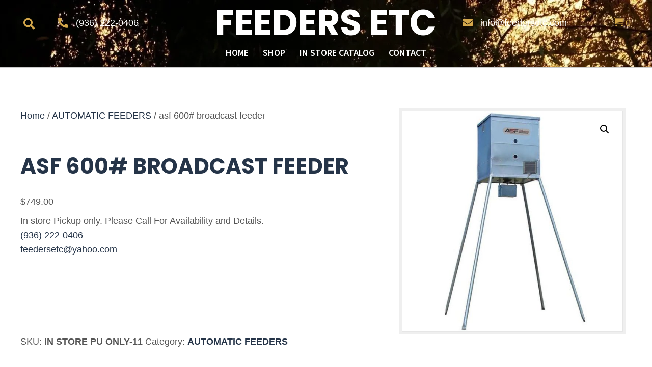

--- FILE ---
content_type: text/html; charset=UTF-8
request_url: https://feedersetc.com/product/asf-600-broadcast-feeder/
body_size: 26533
content:
<!DOCTYPE html>
<html lang="en-US">
<head>
<meta charset="UTF-8" />
<meta name='viewport' content='width=device-width, initial-scale=1.0' />
<meta http-equiv='X-UA-Compatible' content='IE=edge' />
<link rel="profile" href="https://gmpg.org/xfn/11" />
<meta name='robots' content='index, follow, max-image-preview:large, max-snippet:-1, max-video-preview:-1' />
	<style>img:is([sizes="auto" i], [sizes^="auto," i]) { contain-intrinsic-size: 3000px 1500px }</style>
	
	<!-- This site is optimized with the Yoast SEO plugin v26.9 - https://yoast.com/product/yoast-seo-wordpress/ -->
	<title>asf 600# broadcast feeder - Feeders Etc</title>
	<link rel="canonical" href="https://feedersetc.com/product/asf-600-broadcast-feeder/" />
	<meta property="og:locale" content="en_US" />
	<meta property="og:type" content="article" />
	<meta property="og:title" content="asf 600# broadcast feeder - Feeders Etc" />
	<meta property="og:description" content="In store Pickup only. Please Call For Availability and Details. (936) 222-0406 feedersetc@yahoo.com" />
	<meta property="og:url" content="https://feedersetc.com/product/asf-600-broadcast-feeder/" />
	<meta property="og:site_name" content="Feeders Etc" />
	<meta property="article:modified_time" content="2023-09-26T06:33:39+00:00" />
	<meta property="og:image" content="https://feedersetc.com/wp-content/uploads/2023/08/line-13-asf-600-broadcast-feeder.jpg" />
	<meta property="og:image:width" content="600" />
	<meta property="og:image:height" content="600" />
	<meta property="og:image:type" content="image/jpeg" />
	<meta name="twitter:card" content="summary_large_image" />
	<meta name="twitter:label1" content="Est. reading time" />
	<meta name="twitter:data1" content="1 minute" />
	<script type="application/ld+json" class="yoast-schema-graph">{"@context":"https://schema.org","@graph":[{"@type":"WebPage","@id":"https://feedersetc.com/product/asf-600-broadcast-feeder/","url":"https://feedersetc.com/product/asf-600-broadcast-feeder/","name":"asf 600# broadcast feeder - Feeders Etc","isPartOf":{"@id":"https://feedersetc.com/#website"},"primaryImageOfPage":{"@id":"https://feedersetc.com/product/asf-600-broadcast-feeder/#primaryimage"},"image":{"@id":"https://feedersetc.com/product/asf-600-broadcast-feeder/#primaryimage"},"thumbnailUrl":"https://feedersetc.com/wp-content/uploads/2023/08/line-13-asf-600-broadcast-feeder.jpg","datePublished":"2023-08-19T18:44:27+00:00","dateModified":"2023-09-26T06:33:39+00:00","breadcrumb":{"@id":"https://feedersetc.com/product/asf-600-broadcast-feeder/#breadcrumb"},"inLanguage":"en-US","potentialAction":[{"@type":"ReadAction","target":["https://feedersetc.com/product/asf-600-broadcast-feeder/"]}]},{"@type":"ImageObject","inLanguage":"en-US","@id":"https://feedersetc.com/product/asf-600-broadcast-feeder/#primaryimage","url":"https://feedersetc.com/wp-content/uploads/2023/08/line-13-asf-600-broadcast-feeder.jpg","contentUrl":"https://feedersetc.com/wp-content/uploads/2023/08/line-13-asf-600-broadcast-feeder.jpg","width":600,"height":600},{"@type":"BreadcrumbList","@id":"https://feedersetc.com/product/asf-600-broadcast-feeder/#breadcrumb","itemListElement":[{"@type":"ListItem","position":1,"name":"Home","item":"https://feedersetc.com/"},{"@type":"ListItem","position":2,"name":"Shop","item":"https://feedersetc.com/shop/"},{"@type":"ListItem","position":3,"name":"asf 600# broadcast feeder"}]},{"@type":"WebSite","@id":"https://feedersetc.com/#website","url":"https://feedersetc.com/","name":"Feeders Etc","description":"Providing All Your Deer Feeder Needs","potentialAction":[{"@type":"SearchAction","target":{"@type":"EntryPoint","urlTemplate":"https://feedersetc.com/?s={search_term_string}"},"query-input":{"@type":"PropertyValueSpecification","valueRequired":true,"valueName":"search_term_string"}}],"inLanguage":"en-US"}]}</script>
	<!-- / Yoast SEO plugin. -->


<link rel='dns-prefetch' href='//fonts.googleapis.com' />
<link href='https://fonts.gstatic.com' crossorigin rel='preconnect' />
<link rel="alternate" type="application/rss+xml" title="Feeders Etc &raquo; Feed" href="https://feedersetc.com/feed/" />
<link rel="alternate" type="application/rss+xml" title="Feeders Etc &raquo; Comments Feed" href="https://feedersetc.com/comments/feed/" />
<link rel="alternate" type="application/rss+xml" title="Feeders Etc &raquo; asf 600# broadcast feeder Comments Feed" href="https://feedersetc.com/product/asf-600-broadcast-feeder/feed/" />
<link rel="preload" href="https://feedersetc.com/wp-content/plugins/bb-plugin/fonts/fontawesome/5.15.4/webfonts/fa-regular-400.woff2" as="font" type="font/woff2" crossorigin="anonymous">
<link rel="preload" href="https://feedersetc.com/wp-content/plugins/bb-plugin/fonts/fontawesome/5.15.4/webfonts/fa-solid-900.woff2" as="font" type="font/woff2" crossorigin="anonymous">
		<style>
			.lazyload,
			.lazyloading {
				max-width: 100%;
			}
		</style>
		<script>
window._wpemojiSettings = {"baseUrl":"https:\/\/s.w.org\/images\/core\/emoji\/16.0.1\/72x72\/","ext":".png","svgUrl":"https:\/\/s.w.org\/images\/core\/emoji\/16.0.1\/svg\/","svgExt":".svg","source":{"concatemoji":"https:\/\/feedersetc.com\/wp-includes\/js\/wp-emoji-release.min.js?ver=6.8.3"}};
/*! This file is auto-generated */
!function(s,n){var o,i,e;function c(e){try{var t={supportTests:e,timestamp:(new Date).valueOf()};sessionStorage.setItem(o,JSON.stringify(t))}catch(e){}}function p(e,t,n){e.clearRect(0,0,e.canvas.width,e.canvas.height),e.fillText(t,0,0);var t=new Uint32Array(e.getImageData(0,0,e.canvas.width,e.canvas.height).data),a=(e.clearRect(0,0,e.canvas.width,e.canvas.height),e.fillText(n,0,0),new Uint32Array(e.getImageData(0,0,e.canvas.width,e.canvas.height).data));return t.every(function(e,t){return e===a[t]})}function u(e,t){e.clearRect(0,0,e.canvas.width,e.canvas.height),e.fillText(t,0,0);for(var n=e.getImageData(16,16,1,1),a=0;a<n.data.length;a++)if(0!==n.data[a])return!1;return!0}function f(e,t,n,a){switch(t){case"flag":return n(e,"\ud83c\udff3\ufe0f\u200d\u26a7\ufe0f","\ud83c\udff3\ufe0f\u200b\u26a7\ufe0f")?!1:!n(e,"\ud83c\udde8\ud83c\uddf6","\ud83c\udde8\u200b\ud83c\uddf6")&&!n(e,"\ud83c\udff4\udb40\udc67\udb40\udc62\udb40\udc65\udb40\udc6e\udb40\udc67\udb40\udc7f","\ud83c\udff4\u200b\udb40\udc67\u200b\udb40\udc62\u200b\udb40\udc65\u200b\udb40\udc6e\u200b\udb40\udc67\u200b\udb40\udc7f");case"emoji":return!a(e,"\ud83e\udedf")}return!1}function g(e,t,n,a){var r="undefined"!=typeof WorkerGlobalScope&&self instanceof WorkerGlobalScope?new OffscreenCanvas(300,150):s.createElement("canvas"),o=r.getContext("2d",{willReadFrequently:!0}),i=(o.textBaseline="top",o.font="600 32px Arial",{});return e.forEach(function(e){i[e]=t(o,e,n,a)}),i}function t(e){var t=s.createElement("script");t.src=e,t.defer=!0,s.head.appendChild(t)}"undefined"!=typeof Promise&&(o="wpEmojiSettingsSupports",i=["flag","emoji"],n.supports={everything:!0,everythingExceptFlag:!0},e=new Promise(function(e){s.addEventListener("DOMContentLoaded",e,{once:!0})}),new Promise(function(t){var n=function(){try{var e=JSON.parse(sessionStorage.getItem(o));if("object"==typeof e&&"number"==typeof e.timestamp&&(new Date).valueOf()<e.timestamp+604800&&"object"==typeof e.supportTests)return e.supportTests}catch(e){}return null}();if(!n){if("undefined"!=typeof Worker&&"undefined"!=typeof OffscreenCanvas&&"undefined"!=typeof URL&&URL.createObjectURL&&"undefined"!=typeof Blob)try{var e="postMessage("+g.toString()+"("+[JSON.stringify(i),f.toString(),p.toString(),u.toString()].join(",")+"));",a=new Blob([e],{type:"text/javascript"}),r=new Worker(URL.createObjectURL(a),{name:"wpTestEmojiSupports"});return void(r.onmessage=function(e){c(n=e.data),r.terminate(),t(n)})}catch(e){}c(n=g(i,f,p,u))}t(n)}).then(function(e){for(var t in e)n.supports[t]=e[t],n.supports.everything=n.supports.everything&&n.supports[t],"flag"!==t&&(n.supports.everythingExceptFlag=n.supports.everythingExceptFlag&&n.supports[t]);n.supports.everythingExceptFlag=n.supports.everythingExceptFlag&&!n.supports.flag,n.DOMReady=!1,n.readyCallback=function(){n.DOMReady=!0}}).then(function(){return e}).then(function(){var e;n.supports.everything||(n.readyCallback(),(e=n.source||{}).concatemoji?t(e.concatemoji):e.wpemoji&&e.twemoji&&(t(e.twemoji),t(e.wpemoji)))}))}((window,document),window._wpemojiSettings);
</script>
<link rel='stylesheet' id='godaddy-payments-payinperson-main-styles-css' href='https://feedersetc.com/wp-content/mu-plugins/vendor/godaddy/mwc-core/assets/css/pay-in-person-method.css' media='all' />
<style id='wp-emoji-styles-inline-css'>

	img.wp-smiley, img.emoji {
		display: inline !important;
		border: none !important;
		box-shadow: none !important;
		height: 1em !important;
		width: 1em !important;
		margin: 0 0.07em !important;
		vertical-align: -0.1em !important;
		background: none !important;
		padding: 0 !important;
	}
</style>
<link rel='stylesheet' id='wp-block-library-css' href='https://feedersetc.com/wp-includes/css/dist/block-library/style.min.css?ver=6.8.3' media='all' />
<style id='wp-block-library-theme-inline-css'>
.wp-block-audio :where(figcaption){color:#555;font-size:13px;text-align:center}.is-dark-theme .wp-block-audio :where(figcaption){color:#ffffffa6}.wp-block-audio{margin:0 0 1em}.wp-block-code{border:1px solid #ccc;border-radius:4px;font-family:Menlo,Consolas,monaco,monospace;padding:.8em 1em}.wp-block-embed :where(figcaption){color:#555;font-size:13px;text-align:center}.is-dark-theme .wp-block-embed :where(figcaption){color:#ffffffa6}.wp-block-embed{margin:0 0 1em}.blocks-gallery-caption{color:#555;font-size:13px;text-align:center}.is-dark-theme .blocks-gallery-caption{color:#ffffffa6}:root :where(.wp-block-image figcaption){color:#555;font-size:13px;text-align:center}.is-dark-theme :root :where(.wp-block-image figcaption){color:#ffffffa6}.wp-block-image{margin:0 0 1em}.wp-block-pullquote{border-bottom:4px solid;border-top:4px solid;color:currentColor;margin-bottom:1.75em}.wp-block-pullquote cite,.wp-block-pullquote footer,.wp-block-pullquote__citation{color:currentColor;font-size:.8125em;font-style:normal;text-transform:uppercase}.wp-block-quote{border-left:.25em solid;margin:0 0 1.75em;padding-left:1em}.wp-block-quote cite,.wp-block-quote footer{color:currentColor;font-size:.8125em;font-style:normal;position:relative}.wp-block-quote:where(.has-text-align-right){border-left:none;border-right:.25em solid;padding-left:0;padding-right:1em}.wp-block-quote:where(.has-text-align-center){border:none;padding-left:0}.wp-block-quote.is-large,.wp-block-quote.is-style-large,.wp-block-quote:where(.is-style-plain){border:none}.wp-block-search .wp-block-search__label{font-weight:700}.wp-block-search__button{border:1px solid #ccc;padding:.375em .625em}:where(.wp-block-group.has-background){padding:1.25em 2.375em}.wp-block-separator.has-css-opacity{opacity:.4}.wp-block-separator{border:none;border-bottom:2px solid;margin-left:auto;margin-right:auto}.wp-block-separator.has-alpha-channel-opacity{opacity:1}.wp-block-separator:not(.is-style-wide):not(.is-style-dots){width:100px}.wp-block-separator.has-background:not(.is-style-dots){border-bottom:none;height:1px}.wp-block-separator.has-background:not(.is-style-wide):not(.is-style-dots){height:2px}.wp-block-table{margin:0 0 1em}.wp-block-table td,.wp-block-table th{word-break:normal}.wp-block-table :where(figcaption){color:#555;font-size:13px;text-align:center}.is-dark-theme .wp-block-table :where(figcaption){color:#ffffffa6}.wp-block-video :where(figcaption){color:#555;font-size:13px;text-align:center}.is-dark-theme .wp-block-video :where(figcaption){color:#ffffffa6}.wp-block-video{margin:0 0 1em}:root :where(.wp-block-template-part.has-background){margin-bottom:0;margin-top:0;padding:1.25em 2.375em}
</style>
<style id='classic-theme-styles-inline-css'>
/*! This file is auto-generated */
.wp-block-button__link{color:#fff;background-color:#32373c;border-radius:9999px;box-shadow:none;text-decoration:none;padding:calc(.667em + 2px) calc(1.333em + 2px);font-size:1.125em}.wp-block-file__button{background:#32373c;color:#fff;text-decoration:none}
</style>
<style id='global-styles-inline-css'>
:root{--wp--preset--aspect-ratio--square: 1;--wp--preset--aspect-ratio--4-3: 4/3;--wp--preset--aspect-ratio--3-4: 3/4;--wp--preset--aspect-ratio--3-2: 3/2;--wp--preset--aspect-ratio--2-3: 2/3;--wp--preset--aspect-ratio--16-9: 16/9;--wp--preset--aspect-ratio--9-16: 9/16;--wp--preset--color--black: #000000;--wp--preset--color--cyan-bluish-gray: #abb8c3;--wp--preset--color--white: #ffffff;--wp--preset--color--pale-pink: #f78da7;--wp--preset--color--vivid-red: #cf2e2e;--wp--preset--color--luminous-vivid-orange: #ff6900;--wp--preset--color--luminous-vivid-amber: #fcb900;--wp--preset--color--light-green-cyan: #7bdcb5;--wp--preset--color--vivid-green-cyan: #00d084;--wp--preset--color--pale-cyan-blue: #8ed1fc;--wp--preset--color--vivid-cyan-blue: #0693e3;--wp--preset--color--vivid-purple: #9b51e0;--wp--preset--gradient--vivid-cyan-blue-to-vivid-purple: linear-gradient(135deg,rgba(6,147,227,1) 0%,rgb(155,81,224) 100%);--wp--preset--gradient--light-green-cyan-to-vivid-green-cyan: linear-gradient(135deg,rgb(122,220,180) 0%,rgb(0,208,130) 100%);--wp--preset--gradient--luminous-vivid-amber-to-luminous-vivid-orange: linear-gradient(135deg,rgba(252,185,0,1) 0%,rgba(255,105,0,1) 100%);--wp--preset--gradient--luminous-vivid-orange-to-vivid-red: linear-gradient(135deg,rgba(255,105,0,1) 0%,rgb(207,46,46) 100%);--wp--preset--gradient--very-light-gray-to-cyan-bluish-gray: linear-gradient(135deg,rgb(238,238,238) 0%,rgb(169,184,195) 100%);--wp--preset--gradient--cool-to-warm-spectrum: linear-gradient(135deg,rgb(74,234,220) 0%,rgb(151,120,209) 20%,rgb(207,42,186) 40%,rgb(238,44,130) 60%,rgb(251,105,98) 80%,rgb(254,248,76) 100%);--wp--preset--gradient--blush-light-purple: linear-gradient(135deg,rgb(255,206,236) 0%,rgb(152,150,240) 100%);--wp--preset--gradient--blush-bordeaux: linear-gradient(135deg,rgb(254,205,165) 0%,rgb(254,45,45) 50%,rgb(107,0,62) 100%);--wp--preset--gradient--luminous-dusk: linear-gradient(135deg,rgb(255,203,112) 0%,rgb(199,81,192) 50%,rgb(65,88,208) 100%);--wp--preset--gradient--pale-ocean: linear-gradient(135deg,rgb(255,245,203) 0%,rgb(182,227,212) 50%,rgb(51,167,181) 100%);--wp--preset--gradient--electric-grass: linear-gradient(135deg,rgb(202,248,128) 0%,rgb(113,206,126) 100%);--wp--preset--gradient--midnight: linear-gradient(135deg,rgb(2,3,129) 0%,rgb(40,116,252) 100%);--wp--preset--font-size--small: 13px;--wp--preset--font-size--medium: 20px;--wp--preset--font-size--large: 36px;--wp--preset--font-size--x-large: 42px;--wp--preset--spacing--20: 0.44rem;--wp--preset--spacing--30: 0.67rem;--wp--preset--spacing--40: 1rem;--wp--preset--spacing--50: 1.5rem;--wp--preset--spacing--60: 2.25rem;--wp--preset--spacing--70: 3.38rem;--wp--preset--spacing--80: 5.06rem;--wp--preset--shadow--natural: 6px 6px 9px rgba(0, 0, 0, 0.2);--wp--preset--shadow--deep: 12px 12px 50px rgba(0, 0, 0, 0.4);--wp--preset--shadow--sharp: 6px 6px 0px rgba(0, 0, 0, 0.2);--wp--preset--shadow--outlined: 6px 6px 0px -3px rgba(255, 255, 255, 1), 6px 6px rgba(0, 0, 0, 1);--wp--preset--shadow--crisp: 6px 6px 0px rgba(0, 0, 0, 1);}:where(.is-layout-flex){gap: 0.5em;}:where(.is-layout-grid){gap: 0.5em;}body .is-layout-flex{display: flex;}.is-layout-flex{flex-wrap: wrap;align-items: center;}.is-layout-flex > :is(*, div){margin: 0;}body .is-layout-grid{display: grid;}.is-layout-grid > :is(*, div){margin: 0;}:where(.wp-block-columns.is-layout-flex){gap: 2em;}:where(.wp-block-columns.is-layout-grid){gap: 2em;}:where(.wp-block-post-template.is-layout-flex){gap: 1.25em;}:where(.wp-block-post-template.is-layout-grid){gap: 1.25em;}.has-black-color{color: var(--wp--preset--color--black) !important;}.has-cyan-bluish-gray-color{color: var(--wp--preset--color--cyan-bluish-gray) !important;}.has-white-color{color: var(--wp--preset--color--white) !important;}.has-pale-pink-color{color: var(--wp--preset--color--pale-pink) !important;}.has-vivid-red-color{color: var(--wp--preset--color--vivid-red) !important;}.has-luminous-vivid-orange-color{color: var(--wp--preset--color--luminous-vivid-orange) !important;}.has-luminous-vivid-amber-color{color: var(--wp--preset--color--luminous-vivid-amber) !important;}.has-light-green-cyan-color{color: var(--wp--preset--color--light-green-cyan) !important;}.has-vivid-green-cyan-color{color: var(--wp--preset--color--vivid-green-cyan) !important;}.has-pale-cyan-blue-color{color: var(--wp--preset--color--pale-cyan-blue) !important;}.has-vivid-cyan-blue-color{color: var(--wp--preset--color--vivid-cyan-blue) !important;}.has-vivid-purple-color{color: var(--wp--preset--color--vivid-purple) !important;}.has-black-background-color{background-color: var(--wp--preset--color--black) !important;}.has-cyan-bluish-gray-background-color{background-color: var(--wp--preset--color--cyan-bluish-gray) !important;}.has-white-background-color{background-color: var(--wp--preset--color--white) !important;}.has-pale-pink-background-color{background-color: var(--wp--preset--color--pale-pink) !important;}.has-vivid-red-background-color{background-color: var(--wp--preset--color--vivid-red) !important;}.has-luminous-vivid-orange-background-color{background-color: var(--wp--preset--color--luminous-vivid-orange) !important;}.has-luminous-vivid-amber-background-color{background-color: var(--wp--preset--color--luminous-vivid-amber) !important;}.has-light-green-cyan-background-color{background-color: var(--wp--preset--color--light-green-cyan) !important;}.has-vivid-green-cyan-background-color{background-color: var(--wp--preset--color--vivid-green-cyan) !important;}.has-pale-cyan-blue-background-color{background-color: var(--wp--preset--color--pale-cyan-blue) !important;}.has-vivid-cyan-blue-background-color{background-color: var(--wp--preset--color--vivid-cyan-blue) !important;}.has-vivid-purple-background-color{background-color: var(--wp--preset--color--vivid-purple) !important;}.has-black-border-color{border-color: var(--wp--preset--color--black) !important;}.has-cyan-bluish-gray-border-color{border-color: var(--wp--preset--color--cyan-bluish-gray) !important;}.has-white-border-color{border-color: var(--wp--preset--color--white) !important;}.has-pale-pink-border-color{border-color: var(--wp--preset--color--pale-pink) !important;}.has-vivid-red-border-color{border-color: var(--wp--preset--color--vivid-red) !important;}.has-luminous-vivid-orange-border-color{border-color: var(--wp--preset--color--luminous-vivid-orange) !important;}.has-luminous-vivid-amber-border-color{border-color: var(--wp--preset--color--luminous-vivid-amber) !important;}.has-light-green-cyan-border-color{border-color: var(--wp--preset--color--light-green-cyan) !important;}.has-vivid-green-cyan-border-color{border-color: var(--wp--preset--color--vivid-green-cyan) !important;}.has-pale-cyan-blue-border-color{border-color: var(--wp--preset--color--pale-cyan-blue) !important;}.has-vivid-cyan-blue-border-color{border-color: var(--wp--preset--color--vivid-cyan-blue) !important;}.has-vivid-purple-border-color{border-color: var(--wp--preset--color--vivid-purple) !important;}.has-vivid-cyan-blue-to-vivid-purple-gradient-background{background: var(--wp--preset--gradient--vivid-cyan-blue-to-vivid-purple) !important;}.has-light-green-cyan-to-vivid-green-cyan-gradient-background{background: var(--wp--preset--gradient--light-green-cyan-to-vivid-green-cyan) !important;}.has-luminous-vivid-amber-to-luminous-vivid-orange-gradient-background{background: var(--wp--preset--gradient--luminous-vivid-amber-to-luminous-vivid-orange) !important;}.has-luminous-vivid-orange-to-vivid-red-gradient-background{background: var(--wp--preset--gradient--luminous-vivid-orange-to-vivid-red) !important;}.has-very-light-gray-to-cyan-bluish-gray-gradient-background{background: var(--wp--preset--gradient--very-light-gray-to-cyan-bluish-gray) !important;}.has-cool-to-warm-spectrum-gradient-background{background: var(--wp--preset--gradient--cool-to-warm-spectrum) !important;}.has-blush-light-purple-gradient-background{background: var(--wp--preset--gradient--blush-light-purple) !important;}.has-blush-bordeaux-gradient-background{background: var(--wp--preset--gradient--blush-bordeaux) !important;}.has-luminous-dusk-gradient-background{background: var(--wp--preset--gradient--luminous-dusk) !important;}.has-pale-ocean-gradient-background{background: var(--wp--preset--gradient--pale-ocean) !important;}.has-electric-grass-gradient-background{background: var(--wp--preset--gradient--electric-grass) !important;}.has-midnight-gradient-background{background: var(--wp--preset--gradient--midnight) !important;}.has-small-font-size{font-size: var(--wp--preset--font-size--small) !important;}.has-medium-font-size{font-size: var(--wp--preset--font-size--medium) !important;}.has-large-font-size{font-size: var(--wp--preset--font-size--large) !important;}.has-x-large-font-size{font-size: var(--wp--preset--font-size--x-large) !important;}
:where(.wp-block-post-template.is-layout-flex){gap: 1.25em;}:where(.wp-block-post-template.is-layout-grid){gap: 1.25em;}
:where(.wp-block-columns.is-layout-flex){gap: 2em;}:where(.wp-block-columns.is-layout-grid){gap: 2em;}
:root :where(.wp-block-pullquote){font-size: 1.5em;line-height: 1.6;}
</style>
<link rel='stylesheet' id='photoswipe-css' href='https://feedersetc.com/wp-content/plugins/woocommerce/assets/css/photoswipe/photoswipe.min.css?ver=10.4.3' media='all' />
<link rel='stylesheet' id='photoswipe-default-skin-css' href='https://feedersetc.com/wp-content/plugins/woocommerce/assets/css/photoswipe/default-skin/default-skin.min.css?ver=10.4.3' media='all' />
<link rel='stylesheet' id='woocommerce-layout-css' href='https://feedersetc.com/wp-content/plugins/woocommerce/assets/css/woocommerce-layout.css?ver=10.4.3' media='all' />
<link rel='stylesheet' id='woocommerce-smallscreen-css' href='https://feedersetc.com/wp-content/plugins/woocommerce/assets/css/woocommerce-smallscreen.css?ver=10.4.3' media='only screen and (max-width: 767px)' />
<link rel='stylesheet' id='woocommerce-general-css' href='https://feedersetc.com/wp-content/plugins/woocommerce/assets/css/woocommerce.css?ver=10.4.3' media='all' />
<style id='woocommerce-inline-inline-css'>
.woocommerce form .form-row .required { visibility: visible; }
</style>
<link rel='stylesheet' id='woopack-frontend-css' href='https://feedersetc.com/wp-content/plugins/woopack/assets/css/frontend.css?ver=1.5.3.1' media='all' />
<link rel='stylesheet' id='dashicons-css' href='https://feedersetc.com/wp-includes/css/dashicons.min.css?ver=6.8.3' media='all' />
<link rel='stylesheet' id='woocommerce-addons-css-css' href='https://feedersetc.com/wp-content/plugins/woocommerce-product-addons/assets/css/frontend/frontend.css?ver=6.5.0' media='all' />
<link rel='stylesheet' id='wp-components-css' href='https://feedersetc.com/wp-includes/css/dist/components/style.min.css?ver=6.8.3' media='all' />
<link rel='stylesheet' id='godaddy-styles-css' href='https://feedersetc.com/wp-content/mu-plugins/vendor/wpex/godaddy-launch/includes/Dependencies/GoDaddy/Styles/build/latest.css?ver=2.0.2' media='all' />
<link rel='stylesheet' id='font-awesome-5-css' href='https://feedersetc.com/wp-content/plugins/bb-plugin/fonts/fontawesome/5.15.4/css/all.min.css?ver=2.7.3.2' media='all' />
<link rel='stylesheet' id='uabb-animate-css' href='https://feedersetc.com/wp-content/plugins/bb-ultimate-addon/modules/info-list/css/animate.css' media='all' />
<link rel='stylesheet' id='font-awesome-css' href='https://feedersetc.com/wp-content/plugins/bb-plugin/fonts/fontawesome/5.15.4/css/v4-shims.min.css?ver=2.7.3.2' media='all' />
<link rel='stylesheet' id='fl-builder-layout-bundle-575e22f2f3ba2aa0f7c8e45982e987ce-css' href='https://feedersetc.com/wp-content/uploads/bb-plugin/cache/575e22f2f3ba2aa0f7c8e45982e987ce-layout-bundle.css?ver=2.7.3.2-1.4.8' media='all' />
<link rel='stylesheet' id='gateway-css' href='https://feedersetc.com/wp-content/plugins/woocommerce-paypal-payments/modules/ppcp-button/assets/css/gateway.css?ver=3.0.5' media='all' />
<link rel='stylesheet' id='dgwt-wcas-style-css' href='https://feedersetc.com/wp-content/plugins/ajax-search-for-woocommerce/assets/css/style.min.css?ver=1.32.2' media='all' />
<link rel='stylesheet' id='gd-core-css' href='https://feedersetc.com/wp-content/plugins/pws-core/public/css/GD-cORe-public.css?ver=4.0.0' media='all' />
<link rel='stylesheet' id='wpmenucart-icons-css' href='https://feedersetc.com/wp-content/plugins/wp-menu-cart-pro/assets/css/wpmenucart-icons-pro.min.css?ver=4.0.1' media='all' />
<style id='wpmenucart-icons-inline-css'>
@font-face {
    font-family:'WPMenuCart';
    src: url('https://feedersetc.com/wp-content/plugins/wp-menu-cart-pro/assets/fonts/WPMenuCart.eot');
    src: url('https://feedersetc.com/wp-content/plugins/wp-menu-cart-pro/assets/fonts/WPMenuCart.eot?#iefix') format('embedded-opentype'),
         url('https://feedersetc.com/wp-content/plugins/wp-menu-cart-pro/assets/fonts/WPMenuCart.woff2') format('woff2'),
         url('https://feedersetc.com/wp-content/plugins/wp-menu-cart-pro/assets/fonts/WPMenuCart.woff') format('woff'),
         url('https://feedersetc.com/wp-content/plugins/wp-menu-cart-pro/assets/fonts/WPMenuCart.ttf') format('truetype'),
         url('https://feedersetc.com/wp-content/plugins/wp-menu-cart-pro/assets/fonts/WPMenuCart.svg#WPMenuCart') format('svg');
    font-weight:normal;
	font-style:normal;
	font-display:swap;
}
</style>
<link rel='stylesheet' id='wpmenucart-css' href='https://feedersetc.com/wp-content/plugins/wp-menu-cart-pro/assets/css/wpmenucart-main.min.css?ver=4.0.1' media='all' />
<link rel='stylesheet' id='jquery-magnificpopup-css' href='https://feedersetc.com/wp-content/plugins/bb-plugin/css/jquery.magnificpopup.min.css?ver=2.7.3.2' media='all' />
<link rel='stylesheet' id='base-4-css' href='https://feedersetc.com/wp-content/themes/bb-theme/css/base-4.min.css?ver=1.7.14' media='all' />
<link rel='stylesheet' id='fl-automator-skin-css' href='https://feedersetc.com/wp-content/uploads/bb-theme/skin-65709e0546b4c.css?ver=1.7.14' media='all' />
<link rel='stylesheet' id='pp-animate-css' href='https://feedersetc.com/wp-content/plugins/bbpowerpack/assets/css/animate.min.css?ver=3.5.1' media='all' />
<link rel='stylesheet' id='fl-builder-google-fonts-f8da1ab34d84c383b6e2fa7ed8bf904d-css' href='//fonts.googleapis.com/css?family=Poppins%3A700%7CSource+Sans+3%3A600%2C500&#038;ver=6.8.3' media='all' />
<script type="text/template" id="tmpl-variation-template">
	<div class="woocommerce-variation-description">{{{ data.variation.variation_description }}}</div>
	<div class="woocommerce-variation-price">{{{ data.variation.price_html }}}</div>
	<div class="woocommerce-variation-availability">{{{ data.variation.availability_html }}}</div>
</script>
<script type="text/template" id="tmpl-unavailable-variation-template">
	<p role="alert">Sorry, this product is unavailable. Please choose a different combination.</p>
</script>
<script src="https://feedersetc.com/wp-includes/js/jquery/jquery.min.js?ver=3.7.1" id="jquery-core-js"></script>
<script src="https://feedersetc.com/wp-includes/js/jquery/jquery-migrate.min.js?ver=3.4.1" id="jquery-migrate-js"></script>
<script src="https://feedersetc.com/wp-includes/js/underscore.min.js?ver=1.13.7" id="underscore-js"></script>
<script id="wp-util-js-extra">
var _wpUtilSettings = {"ajax":{"url":"\/wp-admin\/admin-ajax.php"}};
</script>
<script src="https://feedersetc.com/wp-includes/js/wp-util.min.js?ver=6.8.3" id="wp-util-js"></script>
<script src="https://feedersetc.com/wp-content/plugins/woocommerce/assets/js/jquery-blockui/jquery.blockUI.min.js?ver=2.7.0-wc.10.4.3" id="wc-jquery-blockui-js" data-wp-strategy="defer"></script>
<script id="wc-add-to-cart-js-extra">
var wc_add_to_cart_params = {"ajax_url":"\/wp-admin\/admin-ajax.php","wc_ajax_url":"\/?wc-ajax=%%endpoint%%","i18n_view_cart":"View cart","cart_url":"https:\/\/feedersetc.com\/cart\/","is_cart":"","cart_redirect_after_add":"no"};
</script>
<script src="https://feedersetc.com/wp-content/plugins/woocommerce/assets/js/frontend/add-to-cart.min.js?ver=10.4.3" id="wc-add-to-cart-js" defer data-wp-strategy="defer"></script>
<script src="https://feedersetc.com/wp-content/plugins/woocommerce/assets/js/zoom/jquery.zoom.min.js?ver=1.7.21-wc.10.4.3" id="wc-zoom-js" defer data-wp-strategy="defer"></script>
<script src="https://feedersetc.com/wp-content/plugins/woocommerce/assets/js/flexslider/jquery.flexslider.min.js?ver=2.7.2-wc.10.4.3" id="wc-flexslider-js" defer data-wp-strategy="defer"></script>
<script src="https://feedersetc.com/wp-content/plugins/woocommerce/assets/js/photoswipe/photoswipe.min.js?ver=4.1.1-wc.10.4.3" id="wc-photoswipe-js" defer data-wp-strategy="defer"></script>
<script src="https://feedersetc.com/wp-content/plugins/woocommerce/assets/js/photoswipe/photoswipe-ui-default.min.js?ver=4.1.1-wc.10.4.3" id="wc-photoswipe-ui-default-js" defer data-wp-strategy="defer"></script>
<script id="wc-single-product-js-extra">
var wc_single_product_params = {"i18n_required_rating_text":"Please select a rating","i18n_rating_options":["1 of 5 stars","2 of 5 stars","3 of 5 stars","4 of 5 stars","5 of 5 stars"],"i18n_product_gallery_trigger_text":"View full-screen image gallery","review_rating_required":"yes","flexslider":{"rtl":false,"animation":"slide","smoothHeight":true,"directionNav":false,"controlNav":"thumbnails","slideshow":false,"animationSpeed":500,"animationLoop":false,"allowOneSlide":false},"zoom_enabled":"1","zoom_options":[],"photoswipe_enabled":"1","photoswipe_options":{"shareEl":false,"closeOnScroll":false,"history":false,"hideAnimationDuration":0,"showAnimationDuration":0},"flexslider_enabled":"1"};
</script>
<script src="https://feedersetc.com/wp-content/plugins/woocommerce/assets/js/frontend/single-product.min.js?ver=10.4.3" id="wc-single-product-js" defer data-wp-strategy="defer"></script>
<script src="https://feedersetc.com/wp-content/plugins/woocommerce/assets/js/js-cookie/js.cookie.min.js?ver=2.1.4-wc.10.4.3" id="wc-js-cookie-js" defer data-wp-strategy="defer"></script>
<script id="woocommerce-js-extra">
var woocommerce_params = {"ajax_url":"\/wp-admin\/admin-ajax.php","wc_ajax_url":"\/?wc-ajax=%%endpoint%%","i18n_password_show":"Show password","i18n_password_hide":"Hide password"};
</script>
<script src="https://feedersetc.com/wp-content/plugins/woocommerce/assets/js/frontend/woocommerce.min.js?ver=10.4.3" id="woocommerce-js" defer data-wp-strategy="defer"></script>
<script src="https://feedersetc.com/wp-content/plugins/woocommerce/assets/js/dompurify/purify.min.js?ver=10.4.3" id="wc-dompurify-js" defer data-wp-strategy="defer"></script>
<script src="https://feedersetc.com/wp-content/plugins/woocommerce/assets/js/jquery-tiptip/jquery.tipTip.min.js?ver=10.4.3" id="wc-jquery-tiptip-js" defer data-wp-strategy="defer"></script>
<script src="https://feedersetc.com/wp-content/plugins/pws-core/public/js/GD-cORe-public.js?ver=4.0.0" id="gd-core-js"></script>
<script id="smush-lazy-load-js-before">
var smushLazyLoadOptions = {"autoResizingEnabled":false,"autoResizeOptions":{"precision":5,"skipAutoWidth":true}};
</script>
<script src="https://feedersetc.com/wp-content/plugins/wp-smush-pro/app/assets/js/smush-lazy-load.min.js?ver=3.23.2" id="smush-lazy-load-js"></script>
<link rel="https://api.w.org/" href="https://feedersetc.com/wp-json/" /><link rel="alternate" title="JSON" type="application/json" href="https://feedersetc.com/wp-json/wp/v2/product/3174" /><link rel="EditURI" type="application/rsd+xml" title="RSD" href="https://feedersetc.com/xmlrpc.php?rsd" />
<link rel='shortlink' href='https://feedersetc.com/?p=3174' />
<link rel="alternate" title="oEmbed (JSON)" type="application/json+oembed" href="https://feedersetc.com/wp-json/oembed/1.0/embed?url=https%3A%2F%2Ffeedersetc.com%2Fproduct%2Fasf-600-broadcast-feeder%2F" />
<link rel="alternate" title="oEmbed (XML)" type="text/xml+oembed" href="https://feedersetc.com/wp-json/oembed/1.0/embed?url=https%3A%2F%2Ffeedersetc.com%2Fproduct%2Fasf-600-broadcast-feeder%2F&#038;format=xml" />
		<script>
			var bb_powerpack = {
				search_term: '',
				version: '2.33.2',
				getAjaxUrl: function() { return atob( 'aHR0cHM6Ly9mZWVkZXJzZXRjLmNvbS93cC1hZG1pbi9hZG1pbi1hamF4LnBocA==' ); },
				callback: function() {}
			};
		</script>
				<script type="text/javascript">
			var woopack_config = {"ajaxurl":"https:\/\/feedersetc.com\/wp-admin\/admin-ajax.php","page":0,"current_page":"https:\/\/feedersetc.com\/product\/asf-600-broadcast-feeder\/","woo_url":"https:\/\/feedersetc.com\/wp-content\/plugins\/woocommerce\/"};
		</script>
		<style>.woocommerce-product-gallery{ opacity: 1 !important; }</style>		<script>
			document.documentElement.className = document.documentElement.className.replace('no-js', 'js');
		</script>
				<style>
			.dgwt-wcas-ico-magnifier,.dgwt-wcas-ico-magnifier-handler{max-width:20px}.dgwt-wcas-search-wrapp{max-width:600px}		</style>
			<noscript><style>.woocommerce-product-gallery{ opacity: 1 !important; }</style></noscript>
	<link rel="icon" href="https://feedersetc.com/wp-content/uploads/2023/08/Screenshot-2023-08-11-224231-64x64.jpg" sizes="32x32" />
<link rel="icon" href="https://feedersetc.com/wp-content/uploads/2023/08/Screenshot-2023-08-11-224231.jpg" sizes="192x192" />
<link rel="apple-touch-icon" href="https://feedersetc.com/wp-content/uploads/2023/08/Screenshot-2023-08-11-224231.jpg" />
<meta name="msapplication-TileImage" content="https://feedersetc.com/wp-content/uploads/2023/08/Screenshot-2023-08-11-224231.jpg" />
		<style id="wp-custom-css">
			/*-------------------------------
            TYPOGRAPHY 
--------------------------------*/
body p, 
.entry-content p, 
.entry-content ul li,  
.entry-content ul,  
.entry-content a, 
.pp-sub-heading p {

}
a:focus {
    outline: none;
}

/*--------------------------------
            HEADER 
---------------------------------*/
/*---
  Media queries? Y/N
---*/
a.pp-button {
    text-shadow: none !important;
}

/*-------------------------------
            NAVIGATION
--------------------------------*/
/*---
  Media queries? Y/N
---*/
.uabb-creative-menu .menu.uabb-creative-menu-horizontal ul.sub-menu > li a span.uabb-menu-toggle {
    float: none;
}

.uabb-creative-menu-mobile-toggle:focus {outline: none;}

/*--------------------------------
            BUTTONS
----------------------------------*/
/*---
  Media queries? Y/N
---*/
a.button, 
span.fl-button-text, 
span.uabb-button-text.uabb-creative-button-text, 
.gform_button.button, 
a.fl-button {

}


/*----------------------------------
            FOOTER
---------------------------------*/
/*---
  Media queries? Y/N
---*/
footer ul li a {
display: inline-block;
}

.social1 .uabb-image-content:hover img {
    filter: invert(1);
}

/*------------------------------
            BB MODULES
---------------------------------*/

/*---
  MODULE NAME
  Description of section
  Media queries? Y/N
---*/

ul#menu-main-2 li, ul#menu-quick-links li {
    margin-bottom: -1px !important;
}

ul#menu-main-2 a, ul#menu-quick-links a {
    display: inline-block !important;
}


.fl-post-content.clearfix a {
    text-shadow: 0px 0px 1px #253448 !important;
}
.fl-post-content.clearfix a:hover {
    text-shadow: 0px 0px 0px #253448 !important;
}

.fl-post-content.clearfix .footer-info a {
    text-shadow: 0px 0px 0px #253448 !important;
}
.fl-post-content.clearfix .footer-info a:hover {
    text-shadow: 0px 0px 1px #253448 !important;
}
.footer-link a:hover {
	     text-shadow: 0px 0px 1px #253448 !important;
}
.footer-info a:hover {
    text-shadow: 0px 0px 1px #253448 !important;
}
ul.product-categories a:hover, ul#menu-main-2 a:hover, ul#menu-quick-links a:hover {
     text-shadow: 0px 0px 1px #253448 !important;
}
form.woocommerce-ordering {
    float: right;
}
/*------------------------------
            PAGE SPECIFIC 
---------------------------------*/

/*---
  PAGE NAME
  Description of section
  Media queries? Y/N
---*/

input#gform_submit_button_1 {
    margin-bottom: -10px !important;
	  line-height: 1.6 !important;
}

.sub-form .fl-button:focus .fl-button-text {
    color: #fff !important;
}


/*------------------------------
	WooCommerce Header search
-------------------------------*/
form.dgwt-wcas-search-form {
    max-width: 400px;
    margin: 0 auto;
}
ul.products.columns-3 {
    padding-left: 0;
}

/*------------------------------
	woocommerce cart Page
-------------------------------*/
.woocommerce table.cart td.actions .coupon .input-text, 
.woocommerce-page table.cart td.actions .coupon .input-text, 
.woocommerce .quantity input.qty, 
.woocommerce-page .quantity input.qty{
	height: 45px;
}
a.checkout-button.button,
.woocommerce-page button.button {
    font-size: 18px !important;
    padding: 10px !important;
    line-height: normal;
}
.woocommerce .quantity .qty {
    width: 70px;
}

a.woocommerce-Button.button {
    text-shadow: none !important;
}

p.return-to-shop a.button.wc-backward {
    text-shadow: none !important;
}

/*------------------------------
	WooCommerce Button
-------------------------------*/
.wc-variation-selection-needed {
    text-transform: capitalize;
}
.woocommerce a.button, 
.woocommerce button.button, 
.woocommerce input.button, 
.woocommerce #respond input#submit, 
.woocommerce #content input.button, 
.woocommerce-page a.button, 
.woocommerce-page button.button, 
.woocommerce-page input.button, 
.woocommerce-page #respond input#submit, 
.woocommerce-page #content input.button,
.uabb-woo-products .uabb-woocommerce .uabb-woo-products-summary-wrap .button, 
a.added_to_cart.wc-forward {
    	font-size: 18px !important;
    	border-radius: 0px !important;
    	border: 0 !important;
    	background-color: #d4a84b !important;
	color: #000 !important;
	text-align:center;
	padding:10px 25px !important;
	font-weight: 500 !important;
	line-height:1.6 !important;
	margin:5px !important;
	text-transform: uppercase !important;
}
.uabb-woocommerce ul.products{
	padding-left:0px !important;
}
.woocommerce a.button:hover, 
.woocommerce button.button:hover, 
.woocommerce input.button:hover, 
.woocommerce #respond input#submit:hover, 
.woocommerce #content input.button:hover, 
.woocommerce-page a.button:hover, 
.woocommerce-page button.button:hover, 
.woocommerce-page input.button:hover, 
.woocommerce-page #respond input#submit:hover, 
.woocommerce-page #content input.button:hover, 
a.added_to_cart.wc-forward:hover{
	background-color: #000000 !important;
	color: #fff !important;
}

.woocommerce #respond input#submit.disabled, 
.woocommerce #respond input#submit:disabled, 
.woocommerce #respond input#submit:disabled[disabled], 
.woocommerce a.button.disabled, 
.woocommerce a.button:disabled, 
.woocommerce a.button:disabled[disabled], 
.woocommerce button.button.disabled, 
.woocommerce button.button:disabled, 
.woocommerce button.button:disabled[disabled], 
.woocommerce input.button.disabled, 
.woocommerce input.button:disabled, 
.woocommerce input.button:disabled[disabled]{
	color: #fff;
}
.woocommerce .woocommerce-error, 
.woocommerce-page .woocommerce-error, 
.fl-theme-builder-woo-notices, 
.woocommerce-message {
    	position: relative;
	z-index: 9;
}
.reload_shortcode .wpmenucart-contents .wpmenucart-icon-shopping-cart-0, 
.reload_shortcode .wpmenucart-contents .cartcontents, 
.reload_shortcode .wpmenucart-contents .amount  {
  font-size: 18px !important;
}


form.woocommerce-form.woocommerce-form-register.register input, textarea#order_comments, form.checkout.woocommerce-checkout input, form.woocommerce-EditAccountForm.edit-account input,
form.woocommerce-form.woocommerce-form-track-order.track_order input, form.woocommerce-form.woocommerce-form-login.login input {
    font-size: 18px !important;
    border-color: #aaaaaa !important;
	  padding: 10px !important;
    border-radius: 0px !important;
}

.woocommerce-info {
    line-height: 3.2 !important;
}

h1.fl-post-title {
    text-transform: uppercase !important;
}

h2.fl-post-title {
    text-transform: uppercase !important;
}

.fl-post-content.clearfix h2 {
    text-transform: uppercase !important;
}



input#coupon_code {
    height: 50px !important;
    font-size: 18px !important;
    border-radius: 0px !important;
    border-color: #aaaaaa !important;
    margin: 4px !important;
}

ul.product-categories a {
    font-weight: 500 !important;
}
.woocommerce-terms-and-conditions h3 {
    padding: 0px !important;
}

/*------------------------------
            Shop Product 
---------------------------------*/

.uabb-woo-products-classic .uabb-woo-product-wrapper {
    background: #f2f2f2;
    padding: 10px;
}
.uabb-woocommerce .uabb-woo-products-summary-wrap {
    padding: 0;
}
h2.woocommerce-loop-product__title {
    font-size: 20px !important;
}
.woocommerce ul.products li.product .button {
    margin-top: 1em;
}
span.price span.woocommerce-Price-amount.amount {
    font-size: 20px;
    font-weight: 500;
}
.uabb-quick-view-btn {
    padding: 10px !important;
    margin: 0 0 19px 0px;
}
.woocommerce ul.products li.product, 
.woocommerce-page ul.products li.product {
    margin-right: 0px !important;
    padding: 10px;
}
.uabb-woo-products-classic .uabb-quick-view-btn {
    background: rgba(0, 0, 0, 0.84);
}
woocommerce .related ul.products li.product, 
.woocommerce-page .related ul.products li.product {
    width: 25%;
}
section.related.products ul.products {
    padding-top: 0;
}

.page-id-35 .fl-post-module-woo-ordering {
    display: none !important;
}

p.woocommerce-result-count {
    display: none !important;
}

.page-id-54 .fl-post-module-woo-ordering {
    display: none !important;
}

/*-------------------------------
        LARGE SCREENS ONLY
---------------------------------*/
@media screen and (max-width : 1920px) and (min-width : 1700px){
#inf1 .uabb-infobox-left-right-wrap {
     padding-top: 0px;
	padding-bottom:0px;
	padding-left:100px;
	padding-right:100px;
} 
}
@media screen and (min-width: 1800px) {
.home-row2 > div {
    padding-left: 120px !important;
}
.home-card1 > div {
    padding: 140px 	100px !important;
}
.home-col1 > div {
    padding: 20px 100px !important;
}
.home-col2 > div {
    padding: 20px 80px !important;
}
div#f-col4 {
    width: 10% !important;
}
.uabb-infobox-title {
    font-size: 85px !important;
}
	
}
@media screen and (min-width: 769px) {
	
div#head-col1 {
    width: 6% !important;
}
div#head-col2 {
    width: 24% !important;
}
div#head-col3 {
    width: 40% !important;
}
div#head-col4 {
    width: 24% !important;
}
div#head-col5 {
    width: 6% !important;
}
div#head-col6 {
    width: 100% !important;
}
.fl-post-grid-image img {
    height: 360px !important;
}
div#head-col4 .pp-list-item-content {
    justify-content: end !important;
}
.pp-form-error-message {
    position: absolute;
}
	
.page-id-54 .fl-post-module-woo-ordering {
    display: none !important;
}
	
.page-id-54 header.fl-builder-content.fl-builder-content-1956 > div > div {
    background-color: transparent !important;
    border-color: transparent !important;
}
header.fl-builder-content.fl-builder-content-1956 {
    position: relative !important;
	  z-index: 1 !important;
}
.page-id-54 header a.uabb-infobox-cta-link {
    color: #fff !important;
}
.page-id-54 ul#menu-main a span {
    color: #fff !important;
}
.page-id-54 ul#menu-main a:hover span{
    color: #d4a84b !important;
}
.page-id-54 ul#menu-main a:hover{
    border-color: #d4a84b !important;
}
.page-id-54 ul#menu-main li.current-menu-item a{
    border-color: #d4a84b !important;
}
.page-id-54 ul#menu-main li.current-menu-item a span{
   color: #d4a84b !important;
}
.page-id-54 .pp-search-form__toggle:hover i.fa.fa-search{
    color: #fff !important;
}
.page-id-54 .wpmenucart-shortcode.hover a:hover {
    color: #fff !important;
}
.page-id-54 .pp-infolist-description a {
    color: #fff !important;
}
.page-id-54 .pp-infolist-description a:hover {
    color: #d4a84b !important;
}
.page-id-54	#head-col6 > div{
		border-bottom: 1px solid #666 !important;
	}

}

/*-------------------------------
        LAPTOP SCREEN - 1280
---------------------------------*/

@media (min-width: 1279px) and (max-width: 1366px){ 
.uabb-infobox-title {
    font-size: 60px !important;
}
	
h1.heading-title {
    font-size: 42px !important;
}
div#fl-main-content h1 {
	  font-size: 42px !important;
}
.home-card1 > div {
    padding: 40px 20px !important;
}
div#f-col1 {
    width: 30% !important;
}
div#f-col2 {
    width: 26% !important;
}
div#f-col3 {
    width: 26% !important;
}
}
@media (min-width: 1166px) and (max-width: 1735px){
#inf1 .uabb-infobox-left-right-wrap {
     padding-top: 0px;
	padding-bottom:0px;
	padding-left:20px;
	padding-right:20px;
} 
}
@media (min-width: 1366px) and (max-width: 1535px){ 
.uabb-infobox-title {
    font-size: 64px !important;
}
	
h1.heading-title {
    font-size: 45px !important;
}
div#fl-main-content h1 {
	  font-size: 45px !important;
}
.home-card1 > div {
    padding: 60px 20px !important;
}
div#f-col1 {
    width: 31% !important;
}
div#f-col2 {
    width: 27% !important;
}
div#f-col3 {
    width: 27% !important;
}
}

/*-------------------------------
      IPAD PRO SCREENS - 1024
---------------------------------*/

@media screen and (max-width: 1024px){ 


}

/*--------------------------------
    TABLET SCREENS AND SMALLER
--------------------------------*/
@media screen and (max-width: 768px) {
	#inf1 .uabb-infobox-left-right-wrap {
     padding-top: 0px;
	padding-bottom:0px;
	padding-left:20px;
	padding-right:20px;
} 
	
.pp-advanced-menu .menu {
	margin-top: 5px !important;
}
.fl-builder-content[data-overlay="1"]:not(.fl-theme-builder-header-sticky) {
	position: relative;
}
.fl-col-small {
	max-width: 100%;
}
/*Shop Product*/
.woocommerce .cart-collaterals .cart_totals table th, 
.woocommerce .cart-collaterals .cart_totals table td, 
.woocommerce-page .cart-collaterals .cart_totals table th, 
.woocommerce-page .cart-collaterals .cart_totals table td{
	padding: 18px 10px;
}
.woocommerce table.shop_table_responsive tr td:before, 
.woocommerce-page table.shop_table_responsive tr td:before {
    padding-right: 20px;
}
.woocommerce .fl-module-fl-woo-product-meta .product_meta {
    margin-top: 20px !important;
}
.woocommerce ul.products li.product, 
.woocommerce-page ul.products li.product {
    margin: 0;
    padding: 20px;
}
.woocommerce ul.products li.product, 
.woocommerce-page ul.products li.product {
    max-width: 100%;
}
.woocommerce ul.products[class*=columns-] li.product, 
.woocommerce-page ul.products[class*=columns-] li.product {
    margin: 0 0 0px;
}
	
.uabb-info-list-icon {
    margin-bottom: 0px !important;
}
.gform_footer.top_label {
    justify-content: center !important;
}	
	

div#head-col1 {
    width: 10% !important;
	  flex-basis: auto !important;
	  order: 2;
}
div#head-col2 {
    width: 50% !important;
	  order: 5;
	  flex-basis: auto !important;
}
div#head-col3 {
    width: 70% !important;
	  order: 1;
	  flex-basis: auto !important;
}
div#head-col4 {
    width: 50% !important;
	  order: 6;
	  flex-basis: auto !important;
}
div#head-col5 {
    width: 10% !important;
	  order: 3;
	  flex-basis: auto !important;
}
div#head-col6 {
    width: 10% !important;
	  order: 4;
	  flex-basis: auto !important;
}	
	
	div#head-col4 .pp-list-item-content {
    justify-content: end !important;
}
	
ul#menu-main-1 a {
    display: inline-block !important;
    padding: 0px !important;
    margin: 1px !important;
}

ul#menu-main-2 li, ul#menu-quick-links li {
    text-align: center !important;
}
.pp-form-success-message p {
    text-align: center !important;
    margin-bottom: -10px !important;
}
.woocommerce .fl-module-fl-woo-related-products .related ul.products li.product {
	width: 49% !important;}

/* .uabb-infobox-title {
    color: #000 !important;
}
.uabb-infobox-text.uabb-text-editor p {
    color: #000 !important;
} */
a.uabb-button.ast-button.uabb-creative-button.uabb-creative-default-btn:hover {
    background-color: #000 !important;
}
a.uabb-button.ast-button.uabb-creative-button.uabb-creative-default-btn:hover span{
    color: #fff !important;
}
.hero-section1 > div {
	  background-color: #f6f6f6 !important;
    padding-top: 515px !important;
	}

.hero-section1 > div:after {
   background-color: transparent !important;
}
.home-card1 > div {
    background-size: contain !important;
    background-position: top center !important;
    padding-top: 545px !important;
    padding-bottom: 15px !important;
    background-color: #253448 !important;
}
.home-card1 > div:after {
    background-color: transparent !important;
}
ul.product-categories li {
    text-align: center !important;
}
	#inf1 .uabb-infobox-text.uabb-text-editor p{
		color:#fff !important;
	}
}

@media screen and (max-width : 768px) and (min-width : 736px){
	#inf1 .uabb-infobox-left-right-wrap {
     padding-top: 0px;
	padding-bottom:0px;
	padding-left:100px;
	padding-right:100px;
} 
}

/*-------------------------------
	MOBILE SCREENS ONLY
---------------------------------*/
@media screen and (max-width: 480px) {
/* Category page Droupdown CSS */
.woocommerce .woocommerce-ordering, 
.woocommerce-page .woocommerce-ordering {
    margin-top: 10px;
    float: none;
}
.woocommerce .woocommerce-result-count, 
.woocommerce-page .woocommerce-result-count {
	float: none;
}
.woocommerce table.cart td.actions .coupon .input-text, 
.woocommerce-page table.cart td.actions .coupon .input-text{
	width: 100%;
	margin-bottom: 10px;
}
.woocommerce table.cart td.actions .coupon .button, 
.woocommerce-page table.cart td.actions .coupon .button{
	width: 100%;
}
.page-id-39 h1.heading-title {
    margin-left: 60px !important;
    margin-right: 60px !important;
}	
div#head-col1 {
    width: 15% !important;
	  flex-basis: auto !important;
	  order: 2;
}
div#head-col2 {
    width: 100% !important;
	  order: 5;
	  flex-basis: auto !important;
}
div#head-col3 {
    width: 55% !important;
	  order: 1;
	  flex-basis: auto !important;
}
div#head-col4 {
    width: 100% !important;
	  order: 6;
	  flex-basis: auto !important;
}
div#head-col5 {
    width: 15% !important;
	  order: 3;
	  flex-basis: auto !important;
}
div#head-col6 {
    width: 15% !important;
	  order: 4;
	  flex-basis: auto !important;
}	
	
	.contact-row > div{
		min-height: 200px !important;
	}
.woocommerce .fl-module-fl-woo-related-products .related ul.products li.product {
	width: 100% !important;
	min-width: 100% !important;
	}
.woocommerce .fl-module-fl-woo-related-products .related ul.products {
	flex-direction: column !important;
	}
h2.gform_title {
    margin-left: 20px !important;
    margin-right: 20px !important;
}
	
.hero-section1 > div {
    padding-top: 264px !important;
}
	div#head-col4 .pp-list-item-content {
    justify-content: center !important;
}
.pp-list-item-content {
    justify-content: center !important;
}
.home-card1 > div {
    padding-top: 285px !important;
}

	
.woocommerce a.button, 
.woocommerce button.button, 
.woocommerce input.button, 
.woocommerce #respond input#submit, 
.woocommerce #content input.button, 
.woocommerce-page a.button, 
.woocommerce-page button.button, 
.woocommerce-page input.button, 
.woocommerce-page #respond input#submit, 
.woocommerce-page #content input.button,
.uabb-woo-products .uabb-woocommerce .uabb-woo-products-summary-wrap .button, 
a.added_to_cart.wc-forward {
	padding:10px 12px !important;
}
}
@media screen and (max-width: 375px) {
div#head-col4 {
    width: 14% !important;
}		</style>
		</head>
<body class="wp-singular product-template-default single single-product postid-3174 wp-theme-bb-theme theme-bb-theme woocommerce woocommerce-page woocommerce-no-js fl-theme-builder-singular fl-theme-builder-singular-product-single fl-theme-builder-footer fl-theme-builder-footer-footer-sitewide fl-theme-builder-header fl-theme-builder-header-header-sitewide fl-framework-base-4 fl-preset-default fl-full-width fl-scroll-to-top fl-search-active woo-4 woo-products-per-page-16" itemscope="itemscope" itemtype="https://schema.org/WebPage">
<a aria-label="Skip to content" class="fl-screen-reader-text" href="#fl-main-content">Skip to content</a><div class="fl-page">
	<header class="fl-builder-content fl-builder-content-1956 fl-builder-global-templates-locked" data-post-id="1956" data-type="header" data-sticky="0" data-sticky-on="" data-sticky-breakpoint="medium" data-shrink="0" data-overlay="0" data-overlay-bg="transparent" data-shrink-image-height="50px" role="banner" itemscope="itemscope" itemtype="http://schema.org/WPHeader"><div class="fl-row fl-row-full-width fl-row-bg-photo fl-node-uy742aex6wg9 fl-row-default-height fl-row-align-center header-row" data-node="uy742aex6wg9">
	<div class="fl-row-content-wrap">
		<div class="uabb-row-separator uabb-top-row-separator" >
</div>
						<div class="fl-row-content fl-row-fixed-width fl-node-content">
		
<div class="fl-col-group fl-node-tuj4n8kpelfy fl-col-group-equal-height fl-col-group-align-center fl-col-group-custom-width" data-node="tuj4n8kpelfy">
			<div id="head-col1" class="fl-col fl-node-5tfd8mzisq3n fl-col-small fl-col-small-full-width fl-col-small-custom-width hdcol3" data-node="5tfd8mzisq3n">
	<div class="fl-col-content fl-node-content"><div class="fl-module fl-module-pp-search-form fl-node-fade64u1g2sw ssiconmobile" data-node="fade64u1g2sw">
	<div class="fl-module-content fl-node-content">
		<div class="pp-search-form-wrap pp-search-form--style-full_screen pp-search-form--button-type-icon">
	<form class="pp-search-form" role="search" action="https://feedersetc.com" method="get">
					<div class="pp-search-form__toggle">
				<i class="fa fa-search" aria-hidden="true"></i>
				<span class="pp-screen-reader-text">Search</span>
			</div>
				<div class="pp-search-form__container">
						<input  placeholder="Search" class="pp-search-form__input" type="search" name="s" title="Search" value="">
												<div class="pp-search-form--lightbox-close">
				<span class="pp-icon-close" aria-hidden="true">
				<svg viewbox="0 0 40 40">
					<path class="close-x" d="M 10,10 L 30,30 M 30,10 L 10,30" />
				</svg>
				</span>
				<span class="pp-screen-reader-text">Close</span>
			</div>
					</div>
			</form>
</div>	</div>
</div>
</div>
</div>
			<div id="head-col2" class="fl-col fl-node-rvdsz13hnox2 fl-col-small fl-col-small-full-width fl-col-small-custom-width hdcol1" data-node="rvdsz13hnox2">
	<div class="fl-col-content fl-node-content"><div class="fl-module fl-module-pp-infolist fl-node-0ypxznre1im4 footer-link" data-node="0ypxznre1im4">
	<div class="fl-module-content fl-node-content">
		<div class="pp-infolist-wrap">
	<div class="pp-infolist layout-1">
		<ul class="pp-list-items">
					<li class="pp-list-item pp-list-item-0">
					<div class="pp-list-item-content">
<div class="pp-icon-wrapper animated none">
	<div class="pp-infolist-icon">
		<div class="pp-infolist-icon-inner">
							<span class="pp-icon fas fa-phone-alt" role="presentation"></span>
					</div>
	</div>
</div>
<div class="pp-heading-wrapper">
	<div class="pp-infolist-title">
				<h3 class="pp-infolist-title-text"></h3>
			</div>
	<div class="pp-infolist-description">
		<p><a href="tel:+19362220406">(936) 222-0406</a></p>			</div>
</div>
</div>
<div class="pp-list-connector"></div>			</li>
				</ul>
	</div>
</div>
	</div>
</div>
</div>
</div>
			<div id="head-col3" class="fl-col fl-node-25741grdzpu8 fl-col-small fl-col-small-full-width fl-col-small-custom-width hdcol2" data-node="25741grdzpu8">
	<div class="fl-col-content fl-node-content"><div class="fl-module fl-module-info-box fl-node-x3mbot0j27f4" data-node="x3mbot0j27f4">
	<div class="fl-module-content fl-node-content">
		<div class="uabb-module-content uabb-infobox infobox-center infobox-responsive-left ">
	<div class="uabb-infobox-left-right-wrap">
	<div class="uabb-infobox-content">
			<div class='uabb-infobox-title-wrap'></div>			<div class="uabb-infobox-text-wrap">
				<div class="uabb-infobox-text uabb-text-editor"></div><a href="https://feedersetc.com" target="_self"  class="uabb-infobox-cta-link">Feeders Etc</a>			</div>
						</div>	</div>
</div>
	</div>
</div>
</div>
</div>
			<div id="head-col4" class="fl-col fl-node-rtajlvm60qod fl-col-small fl-col-small-full-width footer-link" data-node="rtajlvm60qod">
	<div class="fl-col-content fl-node-content"><div class="fl-module fl-module-pp-infolist fl-node-6ni5c7sv1oum footer-link" data-node="6ni5c7sv1oum">
	<div class="fl-module-content fl-node-content">
		<div class="pp-infolist-wrap">
	<div class="pp-infolist layout-1">
		<ul class="pp-list-items">
					<li class="pp-list-item pp-list-item-0">
					<div class="pp-list-item-content">
<div class="pp-icon-wrapper animated none">
	<div class="pp-infolist-icon">
		<div class="pp-infolist-icon-inner">
							<span class="pp-icon fas fa-envelope" role="presentation"></span>
					</div>
	</div>
</div>
<div class="pp-heading-wrapper">
	<div class="pp-infolist-title">
				<h3 class="pp-infolist-title-text"></h3>
			</div>
	<div class="pp-infolist-description">
		<p><a href="mailto:info@feedersetc.com">info@feedersetc.com</a></p>			</div>
</div>
</div>
<div class="pp-list-connector"></div>			</li>
				</ul>
	</div>
</div>
	</div>
</div>
</div>
</div>
			<div id="head-col5" class="fl-col fl-node-5cq2yl1bkvg7 fl-col-small fl-col-small-full-width fl-col-small-custom-width woo-cart-col5" data-node="5cq2yl1bkvg7">
	<div class="fl-col-content fl-node-content"><div class="fl-module fl-module-rich-text fl-node-psz3irce2duo wp-text-cart-no" data-node="psz3irce2duo">
	<div class="fl-module-content fl-node-content">
		<div class="fl-rich-text">
	<p><div class="wpmenucart-shortcode hover" style=""><span class="reload_shortcode">
	
	<a class="wpmenucart-contents empty-wpmenucart-visible wp-block-navigation-item__content" href="https://feedersetc.com/shop/" title="Start shopping">
		<i class="wpmenucart-icon-shopping-cart-1" role="img" aria-label="Cart"></i>0
	</a>
	
	
	</span></div></p>
</div>
	</div>
</div>
</div>
</div>
			<div id="head-col6" class="fl-col fl-node-5yqf24m7dgat fl-col-small fl-col-small-full-width" data-node="5yqf24m7dgat">
	<div class="fl-col-content fl-node-content"><div class="fl-module fl-module-uabb-advanced-menu fl-node-qsbpgudtry37 headmenuss" data-node="qsbpgudtry37">
	<div class="fl-module-content fl-node-content">
			<div class="uabb-creative-menu
	 uabb-creative-menu-accordion-collapse	uabb-menu-default">
		<div class="uabb-creative-menu-mobile-toggle-container"><div class="uabb-creative-menu-mobile-toggle hamburger" tabindex="0"><div class="uabb-svg-container"><svg version="1.1" class="hamburger-menu" xmlns="https://www.w3.org/2000/svg" xmlns:xlink="https://www.w3.org/1999/xlink" viewBox="0 0 50 50">
<rect class="uabb-hamburger-menu-top" width="50" height="10"/>
<rect class="uabb-hamburger-menu-middle" y="20" width="50" height="10"/>
<rect class="uabb-hamburger-menu-bottom" y="40" width="50" height="10"/>
</svg>
</div></div></div>			<div class="uabb-clear"></div>
					<ul id="menu-main" class="menu uabb-creative-menu-horizontal uabb-toggle-arrows"><li id="menu-item-55" class="menu-item menu-item-type-post_type menu-item-object-page menu-item-home uabb-creative-menu uabb-cm-style"><a href="https://feedersetc.com/"><span class="menu-item-text">Home</span></a></li>
<li id="menu-item-56" class="menu-item menu-item-type-post_type menu-item-object-page current_page_parent uabb-creative-menu uabb-cm-style"><a href="https://feedersetc.com/shop/"><span class="menu-item-text">Shop</span></a></li>
<li id="menu-item-58" class="menu-item menu-item-type-post_type menu-item-object-page uabb-creative-menu uabb-cm-style"><a href="https://feedersetc.com/in-store-catalog/"><span class="menu-item-text">In Store Catalog</span></a></li>
<li id="menu-item-60" class="menu-item menu-item-type-post_type menu-item-object-page uabb-creative-menu uabb-cm-style"><a href="https://feedersetc.com/contact/"><span class="menu-item-text">Contact</span></a></li>
</ul>	</div>

	<div class="uabb-creative-menu-mobile-toggle-container"><div class="uabb-creative-menu-mobile-toggle hamburger" tabindex="0"><div class="uabb-svg-container"><svg version="1.1" class="hamburger-menu" xmlns="https://www.w3.org/2000/svg" xmlns:xlink="https://www.w3.org/1999/xlink" viewBox="0 0 50 50">
<rect class="uabb-hamburger-menu-top" width="50" height="10"/>
<rect class="uabb-hamburger-menu-middle" y="20" width="50" height="10"/>
<rect class="uabb-hamburger-menu-bottom" y="40" width="50" height="10"/>
</svg>
</div></div></div>			<div class="uabb-creative-menu
			 uabb-creative-menu-accordion-collapse			off-canvas">
				<div class="uabb-clear"></div>
				<div class="uabb-off-canvas-menu uabb-menu-right"> <div class="uabb-menu-close-btn">×</div>						<ul id="menu-main-1" class="menu uabb-creative-menu-horizontal uabb-toggle-arrows"><li id="menu-item-55" class="menu-item menu-item-type-post_type menu-item-object-page menu-item-home uabb-creative-menu uabb-cm-style"><a href="https://feedersetc.com/"><span class="menu-item-text">Home</span></a></li>
<li id="menu-item-56" class="menu-item menu-item-type-post_type menu-item-object-page current_page_parent uabb-creative-menu uabb-cm-style"><a href="https://feedersetc.com/shop/"><span class="menu-item-text">Shop</span></a></li>
<li id="menu-item-58" class="menu-item menu-item-type-post_type menu-item-object-page uabb-creative-menu uabb-cm-style"><a href="https://feedersetc.com/in-store-catalog/"><span class="menu-item-text">In Store Catalog</span></a></li>
<li id="menu-item-60" class="menu-item menu-item-type-post_type menu-item-object-page uabb-creative-menu uabb-cm-style"><a href="https://feedersetc.com/contact/"><span class="menu-item-text">Contact</span></a></li>
</ul>				</div>
			</div>
				</div>
</div>
</div>
</div>
	</div>
		</div>
	</div>
</div>
</header><div class="uabb-js-breakpoint" style="display: none;"></div>	<div id="fl-main-content" class="fl-page-content" itemprop="mainContentOfPage" role="main">

		<div class="woocommerce-notices-wrapper"></div><div class="fl-builder-content fl-builder-content-1349 fl-builder-global-templates-locked product type-product post-3174 status-publish first instock product_cat-automatic-feeders has-post-thumbnail taxable shipping-taxable purchasable product-type-simple" data-post-id="1349"><div class="fl-row fl-row-full-width fl-row-bg-none fl-node-z4pkw0o61q92 fl-row-default-height fl-row-align-center prod-arch-main" data-node="z4pkw0o61q92">
	<div class="fl-row-content-wrap">
		<div class="uabb-row-separator uabb-top-row-separator" >
</div>
						<div class="fl-row-content fl-row-fixed-width fl-node-content">
		
<div class="fl-col-group fl-node-nzlufvtwrcj4" data-node="nzlufvtwrcj4">
			<div class="fl-col fl-node-yx0dokztnq6b" data-node="yx0dokztnq6b">
	<div class="fl-col-content fl-node-content"><div class="fl-module fl-module-fl-woo-breadcrumb fl-node-ne90fcw23imh" data-node="ne90fcw23imh">
	<div class="fl-module-content fl-node-content">
		<nav class="woocommerce-breadcrumb" aria-label="Breadcrumb"><a href="https://feedersetc.com">Home</a>&nbsp;&#47;&nbsp;<a href="https://feedersetc.com/product-category/automatic-feeders/">AUTOMATIC FEEDERS</a>&nbsp;&#47;&nbsp;asf 600# broadcast feeder</nav>	</div>
</div>
<div class="fl-module fl-module-separator fl-node-8fr2c5xntmzi" data-node="8fr2c5xntmzi">
	<div class="fl-module-content fl-node-content">
		<div class="fl-separator"></div>
	</div>
</div>
<div class="fl-module fl-module-heading fl-node-5vlkahgtcjnw" data-node="5vlkahgtcjnw">
	<div class="fl-module-content fl-node-content">
		<h1 class="fl-heading">
		<span class="fl-heading-text">asf 600# broadcast feeder</span>
	</h1>
	</div>
</div>
<div class="fl-module fl-module-fl-woo-product-rating fl-node-aqvrdlcnjk2f" data-node="aqvrdlcnjk2f">
	<div class="fl-module-content fl-node-content">
			</div>
</div>
<div class="fl-module fl-module-fl-woo-product-price fl-node-6qevkp24j0sw" data-node="6qevkp24j0sw">
	<div class="fl-module-content fl-node-content">
		<p class="price"><span class="woocommerce-Price-amount amount"><bdi><span class="woocommerce-Price-currencySymbol">&#36;</span>749.00</bdi></span></p>
	</div>
</div>
<div class="fl-module fl-module-fl-woo-product-description fl-node-4rbwxtgy7m9p" data-node="4rbwxtgy7m9p">
	<div class="fl-module-content fl-node-content">
		<div class="woocommerce-product-details__short-description">
	<p>In store Pickup only. Please Call For Availability and Details.<br />
<a href="tel:+19362220406">(936) 222-0406</a><br />
<a href="mailto:feedersetc@yahoo.com">feedersetc@yahoo.com</a></p>
</div>
	</div>
</div>
<div class="fl-module fl-module-fl-woo-cart-button fl-node-p0blec249zra" data-node="p0blec249zra">
	<div class="fl-module-content fl-node-content">
		
	
	<form class="cart" action="https://feedersetc.com/product/asf-600-broadcast-feeder/" method="post" enctype='multipart/form-data'>
			</form>

	
	</div>
</div>
<div class="fl-module fl-module-separator fl-node-631wbthcf5l7" data-node="631wbthcf5l7">
	<div class="fl-module-content fl-node-content">
		<div class="fl-separator"></div>
	</div>
</div>
<div class="fl-module fl-module-fl-woo-product-meta fl-node-ugsaozx2pj7v" data-node="ugsaozx2pj7v">
	<div class="fl-module-content fl-node-content">
		<div class="product_meta">

	
	
		<span class="sku_wrapper">SKU: <span class="sku">IN STORE PU ONLY-11</span></span>

	
	<span class="posted_in">Category: <a href="https://feedersetc.com/product-category/automatic-feeders/" rel="tag">AUTOMATIC FEEDERS</a></span>
	
	
</div>
	</div>
</div>
</div>
</div>
			<div class="fl-col fl-node-i4ngypk2o6ft fl-col-small fl-col-small-full-width" data-node="i4ngypk2o6ft">
	<div class="fl-col-content fl-node-content"><div class="fl-module fl-module-fl-woo-product-images fl-node-wet37yvg5dao" data-node="wet37yvg5dao">
	<div class="fl-module-content fl-node-content">
		<div class="woocommerce-product-gallery woocommerce-product-gallery--with-images woocommerce-product-gallery--columns-4 images" data-columns="4" style="opacity: 0; transition: opacity .25s ease-in-out;">
	<div class="woocommerce-product-gallery__wrapper">
		<div data-thumb="https://feedersetc.com/wp-content/uploads/2023/08/line-13-asf-600-broadcast-feeder-100x100.jpg" data-thumb-alt="asf 600# broadcast feeder" data-thumb-srcset="https://feedersetc.com/wp-content/uploads/2023/08/line-13-asf-600-broadcast-feeder-100x100.jpg 100w, https://feedersetc.com/wp-content/uploads/2023/08/line-13-asf-600-broadcast-feeder-300x300.jpg 300w, https://feedersetc.com/wp-content/uploads/2023/08/line-13-asf-600-broadcast-feeder-150x150.jpg 150w, https://feedersetc.com/wp-content/uploads/2023/08/line-13-asf-600-broadcast-feeder-64x64.jpg 64w, https://feedersetc.com/wp-content/uploads/2023/08/line-13-asf-600-broadcast-feeder.jpg 600w"  data-thumb-sizes="(max-width: 100px) 100vw, 100px" class="woocommerce-product-gallery__image"><a href="https://feedersetc.com/wp-content/uploads/2023/08/line-13-asf-600-broadcast-feeder.jpg"><img loading="lazy" width="600" height="600" src="https://feedersetc.com/wp-content/uploads/2023/08/line-13-asf-600-broadcast-feeder.jpg" class="wp-post-image" alt="asf 600# broadcast feeder" data-caption="" data-src="https://feedersetc.com/wp-content/uploads/2023/08/line-13-asf-600-broadcast-feeder.jpg" data-large_image="https://feedersetc.com/wp-content/uploads/2023/08/line-13-asf-600-broadcast-feeder.jpg" data-large_image_width="600" data-large_image_height="600" decoding="async" srcset="https://feedersetc.com/wp-content/uploads/2023/08/line-13-asf-600-broadcast-feeder.jpg 600w, https://feedersetc.com/wp-content/uploads/2023/08/line-13-asf-600-broadcast-feeder-300x300.jpg 300w, https://feedersetc.com/wp-content/uploads/2023/08/line-13-asf-600-broadcast-feeder-150x150.jpg 150w, https://feedersetc.com/wp-content/uploads/2023/08/line-13-asf-600-broadcast-feeder-100x100.jpg 100w, https://feedersetc.com/wp-content/uploads/2023/08/line-13-asf-600-broadcast-feeder-64x64.jpg 64w" sizes="auto, (max-width: 600px) 100vw, 600px" /></a></div>	</div>
</div>
	</div>
</div>
</div>
</div>
	</div>

<div class="fl-col-group fl-node-sm9lypacxg18" data-node="sm9lypacxg18">
			<div class="fl-col fl-node-lwyit1ohbe8z" data-node="lwyit1ohbe8z">
	<div class="fl-col-content fl-node-content"><div class="fl-module fl-module-fl-woo-product-tabs fl-node-4n7supbvf2ch" data-node="4n7supbvf2ch">
	<div class="fl-module-content fl-node-content">
		
	<div class="woocommerce-tabs wc-tabs-wrapper">
		<ul class="tabs wc-tabs" role="tablist">
							<li role="presentation" class="description_tab" id="tab-title-description">
					<a href="#tab-description" role="tab" aria-controls="tab-description">
						Description					</a>
				</li>
							<li role="presentation" class="reviews_tab" id="tab-title-reviews">
					<a href="#tab-reviews" role="tab" aria-controls="tab-reviews">
						Reviews (0)					</a>
				</li>
					</ul>
					<div class="woocommerce-Tabs-panel woocommerce-Tabs-panel--description panel entry-content wc-tab" id="tab-description" role="tabpanel" aria-labelledby="tab-title-description">
				
	<h2>Description</h2>

<p>600# broadcast feeder with solar panel. The 600# broadcast feeder is made of heavy guage galvanized metal to last you a lifetime. Feeder includes: 12v Moter, 12v Solar panel, The Timer, 12 v battery, 7&#8242; legs with drive pins. Patented hopper deisgn. Made in Texas.</p>
			</div>
					<div class="woocommerce-Tabs-panel woocommerce-Tabs-panel--reviews panel entry-content wc-tab" id="tab-reviews" role="tabpanel" aria-labelledby="tab-title-reviews">
				<div id="reviews" class="woocommerce-Reviews">
	<div id="comments">
		<h2 class="woocommerce-Reviews-title">
			Reviews		</h2>

					<p class="woocommerce-noreviews">There are no reviews yet.</p>
			</div>

			<div id="review_form_wrapper">
			<div id="review_form">
					<div id="respond" class="comment-respond">
		<span id="reply-title" class="comment-reply-title" role="heading" aria-level="3">Be the first to review &ldquo;asf 600# broadcast feeder&rdquo; <small><a rel="nofollow" id="cancel-comment-reply-link" href="/product/asf-600-broadcast-feeder/#respond" style="display:none;">Cancel reply</a></small></span><form action="https://feedersetc.com/wp-comments-post.php" method="post" id="commentform" class="comment-form"><p class="comment-notes"><span id="email-notes">Your email address will not be published.</span> <span class="required-field-message">Required fields are marked <span class="required">*</span></span></p><div class="comment-form-rating"><label for="rating" id="comment-form-rating-label">Your rating&nbsp;<span class="required">*</span></label><select name="rating" id="rating" required>
						<option value="">Rate&hellip;</option>
						<option value="5">Perfect</option>
						<option value="4">Good</option>
						<option value="3">Average</option>
						<option value="2">Not that bad</option>
						<option value="1">Very poor</option>
					</select></div><p class="comment-form-comment"><label for="comment">Your review&nbsp;<span class="required">*</span></label><textarea id="comment" name="comment" cols="45" rows="8" required></textarea></p><p class="comment-form-author"><label for="author">Name&nbsp;<span class="required">*</span></label><input id="author" name="author" type="text" autocomplete="name" value="" size="30" required /></p>
<p class="comment-form-email"><label for="email">Email&nbsp;<span class="required">*</span></label><input id="email" name="email" type="email" autocomplete="email" value="" size="30" required /></p>
<p class="comment-form-cookies-consent"><input id="wp-comment-cookies-consent" name="wp-comment-cookies-consent" type="checkbox" value="yes" /> <label for="wp-comment-cookies-consent">Save my name, email, and website in this browser for the next time I comment.</label></p>
		<div hidden class="wpsec_captcha_wrapper">
			<div class="wpsec_captcha_image"></div>
			<label for="wpsec_captcha_answer">
			Type in the text displayed above			</label>
			<input type="text" class="wpsec_captcha_answer" name="wpsec_captcha_answer" value=""/>
		</div>
		<p class="form-submit"><input name="submit" type="submit" id="submit" class="submit" value="Submit" /> <input type='hidden' name='comment_post_ID' value='3174' id='comment_post_ID' />
<input type='hidden' name='comment_parent' id='comment_parent' value='0' />
</p></form>	</div><!-- #respond -->
				</div>
		</div>
	
	<div class="clear"></div>
</div>
			</div>
		
			</div>

	</div>
</div>
<div class="fl-module fl-module-fl-woo-product-upsells fl-node-v2yzdjg7unio" data-node="v2yzdjg7unio">
	<div class="fl-module-content fl-node-content">
			</div>
</div>
<div class="fl-module fl-module-fl-woo-related-products fl-node-yq96isj2mktx" data-node="yq96isj2mktx">
	<div class="fl-module-content fl-node-content">
		
	<section class="related products">

					<h2>Related products</h2>
				<ul class="products columns-4">

			
					<li class="product type-product post-3175 status-publish first instock product_cat-automatic-feeders has-post-thumbnail taxable shipping-taxable purchasable product-type-simple">
	<a href="https://feedersetc.com/product/asf-600-stand-fill-broadcast-feeder/" class="woocommerce-LoopProduct-link woocommerce-loop-product__link"><img width="300" height="300" data-src="https://feedersetc.com/wp-content/uploads/2023/08/line-14-asf-600-stand-fill™-broadcast-feeder-300x300.jpg" class="attachment-woocommerce_thumbnail size-woocommerce_thumbnail lazyload" alt="asf 600# stand &amp; fill™ broadcast feeder" decoding="async" data-srcset="https://feedersetc.com/wp-content/uploads/2023/08/line-14-asf-600-stand-fill™-broadcast-feeder-300x300.jpg 300w, https://feedersetc.com/wp-content/uploads/2023/08/line-14-asf-600-stand-fill™-broadcast-feeder-150x150.jpg 150w, https://feedersetc.com/wp-content/uploads/2023/08/line-14-asf-600-stand-fill™-broadcast-feeder-100x100.jpg 100w, https://feedersetc.com/wp-content/uploads/2023/08/line-14-asf-600-stand-fill™-broadcast-feeder-64x64.jpg 64w, https://feedersetc.com/wp-content/uploads/2023/08/line-14-asf-600-stand-fill™-broadcast-feeder.jpg 600w" data-sizes="(max-width: 300px) 100vw, 300px" src="[data-uri]" style="--smush-placeholder-width: 300px; --smush-placeholder-aspect-ratio: 300/300;" /><h2 class="woocommerce-loop-product__title">asf 600# stand &#038; fill™ broadcast feeder</h2>
	<span class="price"><span class="woocommerce-Price-amount amount"><bdi><span class="woocommerce-Price-currencySymbol">&#36;</span>799.00</bdi></span></span>
</a><a href="https://feedersetc.com/product/asf-600-stand-fill-broadcast-feeder/" data-product_id="3175" class="button product_type_simple">Read More</a>	<span id="woocommerce_loop_add_to_cart_link_describedby_3175" class="screen-reader-text">
			</span>
</li>

			
					<li class="product type-product post-3172 status-publish instock product_cat-automatic-feeders has-post-thumbnail taxable shipping-taxable purchasable product-type-simple">
	<a href="https://feedersetc.com/product/asf-300-broadcast-feeder/" class="woocommerce-LoopProduct-link woocommerce-loop-product__link"><img width="300" height="300" data-src="https://feedersetc.com/wp-content/uploads/2023/08/line-11-asf-300-broadcast-feeder-300x300.jpg" class="attachment-woocommerce_thumbnail size-woocommerce_thumbnail lazyload" alt="asf 300# broadcast feeder" decoding="async" data-srcset="https://feedersetc.com/wp-content/uploads/2023/08/line-11-asf-300-broadcast-feeder-300x300.jpg 300w, https://feedersetc.com/wp-content/uploads/2023/08/line-11-asf-300-broadcast-feeder-150x150.jpg 150w, https://feedersetc.com/wp-content/uploads/2023/08/line-11-asf-300-broadcast-feeder-100x100.jpg 100w, https://feedersetc.com/wp-content/uploads/2023/08/line-11-asf-300-broadcast-feeder-64x64.jpg 64w, https://feedersetc.com/wp-content/uploads/2023/08/line-11-asf-300-broadcast-feeder.jpg 600w" data-sizes="(max-width: 300px) 100vw, 300px" src="[data-uri]" style="--smush-placeholder-width: 300px; --smush-placeholder-aspect-ratio: 300/300;" /><h2 class="woocommerce-loop-product__title">asf 300# broadcast feeder</h2>
	<span class="price"><span class="woocommerce-Price-amount amount"><bdi><span class="woocommerce-Price-currencySymbol">&#36;</span>499.00</bdi></span></span>
</a><a href="https://feedersetc.com/product/asf-300-broadcast-feeder/" data-product_id="3172" class="button product_type_simple">Read More</a>	<span id="woocommerce_loop_add_to_cart_link_describedby_3172" class="screen-reader-text">
			</span>
</li>

			
					<li class="product type-product post-3173 status-publish instock product_cat-automatic-feeders has-post-thumbnail taxable shipping-taxable purchasable product-type-simple">
	<a href="https://feedersetc.com/product/asf-300-stand-fill-broadcast-feeder/" class="woocommerce-LoopProduct-link woocommerce-loop-product__link"><img width="300" height="300" data-src="https://feedersetc.com/wp-content/uploads/2023/08/line-12-ASF-300-stand-fill™-Broadcast-feeder-300x300.jpg" class="attachment-woocommerce_thumbnail size-woocommerce_thumbnail lazyload" alt="ASF 300# stand &amp; fill™ Broadcast feeder" decoding="async" data-srcset="https://feedersetc.com/wp-content/uploads/2023/08/line-12-ASF-300-stand-fill™-Broadcast-feeder-300x300.jpg 300w, https://feedersetc.com/wp-content/uploads/2023/08/line-12-ASF-300-stand-fill™-Broadcast-feeder-150x150.jpg 150w, https://feedersetc.com/wp-content/uploads/2023/08/line-12-ASF-300-stand-fill™-Broadcast-feeder-100x100.jpg 100w, https://feedersetc.com/wp-content/uploads/2023/08/line-12-ASF-300-stand-fill™-Broadcast-feeder-64x64.jpg 64w, https://feedersetc.com/wp-content/uploads/2023/08/line-12-ASF-300-stand-fill™-Broadcast-feeder.jpg 600w" data-sizes="(max-width: 300px) 100vw, 300px" src="[data-uri]" style="--smush-placeholder-width: 300px; --smush-placeholder-aspect-ratio: 300/300;" /><h2 class="woocommerce-loop-product__title">ASF 300# stand &#038; fill™ Broadcast feeder</h2>
	<span class="price"><span class="woocommerce-Price-amount amount"><bdi><span class="woocommerce-Price-currencySymbol">&#36;</span>739.00</bdi></span></span>
</a><a href="https://feedersetc.com/product/asf-300-stand-fill-broadcast-feeder/" data-product_id="3173" class="button product_type_simple">Read More</a>	<span id="woocommerce_loop_add_to_cart_link_describedby_3173" class="screen-reader-text">
			</span>
</li>

			
		</ul>

	</section>
		</div>
</div>
</div>
</div>
	</div>
		</div>
	</div>
</div>
</div><div class="uabb-js-breakpoint" style="display: none;"></div>
	</div><!-- .fl-page-content -->
	<footer class="fl-builder-content fl-builder-content-1588 fl-builder-global-templates-locked" data-post-id="1588" data-type="footer" itemscope="itemscope" itemtype="http://schema.org/WPFooter"><div class="fl-row fl-row-full-width fl-row-bg-none fl-node-hxqs8n4c7tea fl-row-default-height fl-row-align-center" data-node="hxqs8n4c7tea">
	<div class="fl-row-content-wrap">
		<div class="uabb-row-separator uabb-top-row-separator" >
</div>
						<div class="fl-row-content fl-row-full-width fl-node-content">
		
<div class="fl-col-group fl-node-rfz8u2ahknv0" data-node="rfz8u2ahknv0">
			<div class="fl-col fl-node-vj2rfasu7hpm" data-node="vj2rfasu7hpm">
	<div class="fl-col-content fl-node-content"><div class="fl-module fl-module-map fl-node-q92avl81tmpy" data-node="q92avl81tmpy">
	<div class="fl-module-content fl-node-content">
		<div class="fl-map fl-map-auto-responsive-disabled">
	<iframe data-src="https://www.google.com/maps/embed/v1/place?q=Feeders+Etc%2C+650+W.+Cox%2C+Lovelady%2C+Texas+75851&key=AIzaSyD09zQ9PNDNNy9TadMuzRV_UsPUoWKntt8" aria-hidden="true" src="[data-uri]" class="lazyload" data-load-mode="1"></iframe></div>
	</div>
</div>
</div>
</div>
	</div>
		</div>
	</div>
</div>
<div class="fl-row fl-row-full-width fl-row-bg-none fl-node-63dr8xphn4qf fl-row-default-height fl-row-align-center" data-node="63dr8xphn4qf">
	<div class="fl-row-content-wrap">
		<div class="uabb-row-separator uabb-top-row-separator" >
</div>
						<div class="fl-row-content fl-row-fixed-width fl-node-content">
		
<div class="fl-col-group fl-node-zk7xw3lscdqn" data-node="zk7xw3lscdqn">
			<div class="fl-col fl-node-h1d40sbz25w9" data-node="h1d40sbz25w9">
	<div class="fl-col-content fl-node-content"><div class="fl-module fl-module-heading fl-node-eumob5x7fja6" data-node="eumob5x7fja6">
	<div class="fl-module-content fl-node-content">
		<h2 class="fl-heading">
		<span class="fl-heading-text">Join Our Mailing List</span>
	</h2>
	</div>
</div>
<div class="fl-module fl-module-pp-subscribe-form fl-node-au7imqs25kx3 sub-form" data-node="au7imqs25kx3">
	<div class="fl-module-content fl-node-content">
		
	<div class="pp-subscribe-form pp-subscribe-form-inline pp-subscribe-form-name-show pp-form pp-clearfix" >

		
		<div class="pp-subscribe-form-inner pp-clearfix">

			
			
				<div class="pp-form-field pp-name-field">
									<input id="pp-subscribe-form-name-au7imqs25kx3" type="text" name="pp-subscribe-form-name" placeholder="Name*" value="" />
					<div class="pp-form-error-message">Please enter your name.</div>
				</div>

			
			
			<div class="pp-form-field pp-email-field">
							<input id="pp-subscribe-form-email-au7imqs25kx3" type="email" name="pp-subscribe-form-email" placeholder="Email*" value="" />
				<div class="pp-form-error-message">Please enter a valid email address.</div>
			</div>

			
			
			<div class="pp-form-button pp-button-wrap" data-wait-text="Please Wait...">

				<div class="fl-button-wrap fl-button-width-full">
			<a href="#" target="_self" class="fl-button pp-button" role="button">
							<span class="fl-button-text">Subscribe</span>
					</a>
</div>

			</div>

							
				
							
			<div class="pp-form-error-message">Something went wrong. Please check your entries and try again.</div>
		</div>
			</div>

	</div>
</div>
</div>
</div>
	</div>
		</div>
	</div>
</div>
<div class="fl-row fl-row-full-width fl-row-bg-color fl-node-spl876hvxd0j fl-row-default-height fl-row-align-center footer-row" data-node="spl876hvxd0j">
	<div class="fl-row-content-wrap">
		<div class="uabb-row-separator uabb-top-row-separator" >
</div>
						<div class="fl-row-content fl-row-fixed-width fl-node-content">
		
<div class="fl-col-group fl-node-bx5sa3gpnkcv fl-col-group-equal-height fl-col-group-align-top fl-col-group-custom-width" data-node="bx5sa3gpnkcv">
			<div id="f-col1" class="fl-col fl-node-ihoe5mbycf8d fl-col-small fl-col-small-full-width fl-col-small-custom-width ftcol1" data-node="ihoe5mbycf8d">
	<div class="fl-col-content fl-node-content"><div class="fl-module fl-module-info-box fl-node-uq631o0rc7dx" data-node="uq631o0rc7dx">
	<div class="fl-module-content fl-node-content">
		<div class="uabb-module-content uabb-infobox infobox-left infobox-responsive-center ">
	<div class="uabb-infobox-left-right-wrap">
	<div class="uabb-infobox-content">
			<div class='uabb-infobox-title-wrap'></div>			<div class="uabb-infobox-text-wrap">
				<div class="uabb-infobox-text uabb-text-editor"></div><a href="https://feedersetc.com" target="_self"  class="uabb-infobox-cta-link">Feeders Etc</a>			</div>
						</div>	</div>
</div>
	</div>
</div>
<div class="fl-module fl-module-info-list fl-node-ipyg20udvxwz footer-info" data-node="ipyg20udvxwz">
	<div class="fl-module-content fl-node-content">
		
<div class="uabb-module-content uabb-info-list">
	<ul class="uabb-info-list-wrapper uabb-info-list-left">
		<li class="uabb-info-list-item info-list-item-dynamic0"><div class="uabb-info-list-content-wrapper fl-clearfix uabb-info-list-left"><div class="uabb-info-list-icon info-list-icon-dynamic0"><div class="uabb-module-content uabb-imgicon-wrap">				<span class="uabb-icon-wrap">
			<span class="uabb-icon">
				<i class="fas fa-map-marker-alt"></i>
			</span>
		</span>
	
		</div></div><div class="uabb-info-list-content uabb-info-list-left info-list-content-dynamic0"><h3 class="uabb-info-list-title"></h3 ><div class="uabb-info-list-description uabb-text-editor info-list-description-dynamic0"><p><a href="https://goo.gl/maps/zfv7qx3SNxodrJKy7" target="_blank" rel="noopener">650 W. Cox<br />Lovelady, Texas 75851</a></p></div></div></div><div class="uabb-info-list-connector uabb-info-list-left"></div></li><li class="uabb-info-list-item info-list-item-dynamic1"><div class="uabb-info-list-content-wrapper fl-clearfix uabb-info-list-left"><div class="uabb-info-list-icon info-list-icon-dynamic1"><div class="uabb-module-content uabb-imgicon-wrap">				<span class="uabb-icon-wrap">
			<span class="uabb-icon">
				<i class="fas fa-phone-alt"></i>
			</span>
		</span>
	
		</div></div><div class="uabb-info-list-content uabb-info-list-left info-list-content-dynamic1"><h3 class="uabb-info-list-title"></h3 ><div class="uabb-info-list-description uabb-text-editor info-list-description-dynamic1"><p><a href="tel:+19362220406">(936) 222-0406</a></p></div></div></div><div class="uabb-info-list-connector uabb-info-list-left"></div></li><li class="uabb-info-list-item info-list-item-dynamic2"><div class="uabb-info-list-content-wrapper fl-clearfix uabb-info-list-left"><div class="uabb-info-list-icon info-list-icon-dynamic2"><div class="uabb-module-content uabb-imgicon-wrap">				<span class="uabb-icon-wrap">
			<span class="uabb-icon">
				<i class="fas fa-envelope"></i>
			</span>
		</span>
	
		</div></div><div class="uabb-info-list-content uabb-info-list-left info-list-content-dynamic2"><h3 class="uabb-info-list-title"></h3 ><div class="uabb-info-list-description uabb-text-editor info-list-description-dynamic2"><p><a href="mailto:info@feedersetc.com">info@feedersetc.com</a></p></div></div></div><div class="uabb-info-list-connector uabb-info-list-left"></div></li><li class="uabb-info-list-item info-list-item-dynamic3"><div class="uabb-info-list-content-wrapper fl-clearfix uabb-info-list-left"><div class="uabb-info-list-icon info-list-icon-dynamic3"><div class="uabb-module-content uabb-imgicon-wrap">				<span class="uabb-icon-wrap">
			<span class="uabb-icon">
				<i class="fas fa-clock"></i>
			</span>
		</span>
	
		</div></div><div class="uabb-info-list-content uabb-info-list-left info-list-content-dynamic3"><h3 class="uabb-info-list-title"></h3 ><div class="uabb-info-list-description uabb-text-editor info-list-description-dynamic3"><p><strong>Mon - Sun:</strong> 8:00 AM - 5:00 PM<br />Business Hours may vary during hunting season. Please feel free to call ahead.</p></div></div></div><div class="uabb-info-list-connector uabb-info-list-left"></div></li>	</ul>
</div>
	</div>
</div>
</div>
</div>
			<div id="f-col2" class="fl-col fl-node-ckei4p6xszrw fl-col-small fl-col-small-full-width fl-col-small-custom-width ftcol2" data-node="ckei4p6xszrw">
	<div class="fl-col-content fl-node-content"><div class="fl-module fl-module-heading fl-node-ix9kzsqwrton" data-node="ix9kzsqwrton">
	<div class="fl-module-content fl-node-content">
		<h3 class="fl-heading">
		<span class="fl-heading-text">Site Links</span>
	</h3>
	</div>
</div>
<div class="fl-module fl-module-uabb-advanced-menu fl-node-uhxvlmkdogbs" data-node="uhxvlmkdogbs">
	<div class="fl-module-content fl-node-content">
			<div class="uabb-creative-menu
	 uabb-creative-menu-accordion-collapse	uabb-menu-default">
					<div class="uabb-clear"></div>
					<ul id="menu-main-2" class="menu uabb-creative-menu-vertical uabb-toggle-none"><li id="menu-item-55" class="menu-item menu-item-type-post_type menu-item-object-page menu-item-home uabb-creative-menu uabb-cm-style"><a href="https://feedersetc.com/"><span class="menu-item-text">Home</span></a></li>
<li id="menu-item-56" class="menu-item menu-item-type-post_type menu-item-object-page current_page_parent uabb-creative-menu uabb-cm-style"><a href="https://feedersetc.com/shop/"><span class="menu-item-text">Shop</span></a></li>
<li id="menu-item-58" class="menu-item menu-item-type-post_type menu-item-object-page uabb-creative-menu uabb-cm-style"><a href="https://feedersetc.com/in-store-catalog/"><span class="menu-item-text">In Store Catalog</span></a></li>
<li id="menu-item-60" class="menu-item menu-item-type-post_type menu-item-object-page uabb-creative-menu uabb-cm-style"><a href="https://feedersetc.com/contact/"><span class="menu-item-text">Contact</span></a></li>
</ul>	</div>

		</div>
</div>
</div>
</div>
			<div id="f-col3" class="fl-col fl-node-y1f3j8wu7bxz fl-col-small fl-col-small-full-width fl-col-small-custom-width ftcol3" data-node="y1f3j8wu7bxz">
	<div class="fl-col-content fl-node-content"><div class="fl-module fl-module-heading fl-node-j79302pnwbix" data-node="j79302pnwbix">
	<div class="fl-module-content fl-node-content">
		<h3 class="fl-heading">
		<span class="fl-heading-text">Quick Links</span>
	</h3>
	</div>
</div>
<div class="fl-module fl-module-uabb-advanced-menu fl-node-4w7prv5ctl36" data-node="4w7prv5ctl36">
	<div class="fl-module-content fl-node-content">
			<div class="uabb-creative-menu
	 uabb-creative-menu-accordion-collapse	uabb-menu-default">
					<div class="uabb-clear"></div>
					<ul id="menu-quick-links" class="menu uabb-creative-menu-vertical uabb-toggle-none"><li id="menu-item-2911" class="menu-item menu-item-type-post_type menu-item-object-page uabb-creative-menu uabb-cm-style"><a href="https://feedersetc.com/terms-of-service/"><span class="menu-item-text">Terms of Service</span></a></li>
<li id="menu-item-2887" class="menu-item menu-item-type-post_type menu-item-object-page uabb-creative-menu uabb-cm-style"><a href="https://feedersetc.com/cart/"><span class="menu-item-text">Cart</span></a></li>
<li id="menu-item-2888" class="menu-item menu-item-type-post_type menu-item-object-page uabb-creative-menu uabb-cm-style"><a href="https://feedersetc.com/checkout/"><span class="menu-item-text">Checkout</span></a></li>
<li id="menu-item-2890" class="menu-item menu-item-type-post_type menu-item-object-page uabb-creative-menu uabb-cm-style"><a href="https://feedersetc.com/my-account/"><span class="menu-item-text">My Account</span></a></li>
</ul>	</div>

		</div>
</div>
</div>
</div>
			<div id="f-col4" class="fl-col fl-node-pcyq1lh2tgmi fl-col-small fl-col-small-full-width fl-col-small-custom-width ftcol4" data-node="pcyq1lh2tgmi">
	<div class="fl-col-content fl-node-content"><div class="fl-module fl-module-heading fl-node-374zqud1xkws" data-node="374zqud1xkws">
	<div class="fl-module-content fl-node-content">
		<h3 class="fl-heading">
		<span class="fl-heading-text">Category</span>
	</h3>
	</div>
</div>
<div class="fl-module fl-module-widget fl-node-jgdsuf5btrox" data-node="jgdsuf5btrox">
	<div class="fl-module-content fl-node-content">
		<div class="fl-widget">
<div class="widget woocommerce widget_product_categories"><ul class="product-categories"><li class="cat-item cat-item-33"><a href="https://feedersetc.com/product-category/accessories/">ACCESSORIES</a></li>
<li class="cat-item cat-item-36 current-cat"><a href="https://feedersetc.com/product-category/automatic-feeders/">AUTOMATIC FEEDERS</a></li>
<li class="cat-item cat-item-34"><a href="https://feedersetc.com/product-category/barrel-feeders/">BARREL FEEDERS</a></li>
<li class="cat-item cat-item-26"><a href="https://feedersetc.com/product-category/batteries/">BATTERIES</a></li>
<li class="cat-item cat-item-25"><a href="https://feedersetc.com/product-category/chargers/">CHARGERS</a></li>
<li class="cat-item cat-item-24"><a href="https://feedersetc.com/product-category/control-units/">CONTROL UNITS</a></li>
<li class="cat-item cat-item-37"><a href="https://feedersetc.com/product-category/fish-feeders/">FISH FEEDERS</a></li>
<li class="cat-item cat-item-31"><a href="https://feedersetc.com/product-category/funnels/">FUNNELS</a></li>
<li class="cat-item cat-item-23"><a href="https://feedersetc.com/product-category/led-lights-accessories/">LED LIGHTS &amp; ACCESSORIES</a></li>
<li class="cat-item cat-item-32"><a href="https://feedersetc.com/product-category/lids/">LIDS</a></li>
<li class="cat-item cat-item-27"><a href="https://feedersetc.com/product-category/motors/">MOTORS</a></li>
<li class="cat-item cat-item-35"><a href="https://feedersetc.com/product-category/protein-feeders/">PROTEIN FEEDERS</a></li>
<li class="cat-item cat-item-30"><a href="https://feedersetc.com/product-category/slingers/">SLINGERS</a></li>
<li class="cat-item cat-item-28"><a href="https://feedersetc.com/product-category/solar-panels/">SOLAR PANELS</a></li>
<li class="cat-item cat-item-21"><a href="https://feedersetc.com/product-category/tailgate-atv-feeders/">TAILGATE/ATV FEEDERS</a></li>
<li class="cat-item cat-item-29"><a href="https://feedersetc.com/product-category/timers/">TIMERS</a></li>
<li class="cat-item cat-item-15"><a href="https://feedersetc.com/product-category/uncategorized/">Uncategorized</a></li>
</ul></div></div>
	</div>
</div>
</div>
</div>
	</div>
		</div>
	</div>
</div>
<div class="fl-row fl-row-full-width fl-row-bg-color fl-node-w4hq8ljpfneb fl-row-default-height fl-row-align-center footer-copyright" data-node="w4hq8ljpfneb">
	<div class="fl-row-content-wrap">
		<div class="uabb-row-separator uabb-top-row-separator" >
</div>
						<div class="fl-row-content fl-row-fixed-width fl-node-content">
		
<div class="fl-col-group fl-node-sijolkta15u6 fl-col-group-equal-height fl-col-group-align-center fl-col-group-custom-width" data-node="sijolkta15u6">
			<div class="fl-col fl-node-x0ikbp6o1drq fl-col-small fl-col-small-full-width fl-col-small-custom-width copy1" data-node="x0ikbp6o1drq">
	<div class="fl-col-content fl-node-content"><div class="fl-module fl-module-rich-text fl-node-10z4u3befnv7 copytext" data-node="10z4u3befnv7">
	<div class="fl-module-content fl-node-content">
		<div class="fl-rich-text">
	<p style="margin: 0px;">© 2026, Feeders Etc. All Rights Reserved.</p>
</div>
	</div>
</div>
</div>
</div>
			<div class="fl-col fl-node-7q1bedzunoh3 fl-col-small fl-col-small-full-width fl-col-small-custom-width copy2" data-node="7q1bedzunoh3">
	<div class="fl-col-content fl-node-content"><div class="fl-module fl-module-rich-text fl-node-vhglw5210sid copylogo" data-node="vhglw5210sid">
	<div class="fl-module-content fl-node-content">
		<div class="fl-rich-text">
	<div><a href="https://www.godaddy.com/websites/web-design" target="_blank" rel="nofollow noopener"><img decoding="async" src="https://nebula.wsimg.com/aadc63d8e8dbd533470bdc4e350bc4af?AccessKeyId=B7351D786AE96FEF6EBB&amp;disposition=0&amp;alloworigin=1" alt="GoDaddy Web Design" /></a></div>
</div>
	</div>
</div>
</div>
</div>
	</div>
		</div>
	</div>
</div>
</footer><div class="uabb-js-breakpoint" style="display: none;"></div>	</div><!-- .fl-page -->
<script type="speculationrules">
{"prefetch":[{"source":"document","where":{"and":[{"href_matches":"\/*"},{"not":{"href_matches":["\/wp-*.php","\/wp-admin\/*","\/wp-content\/uploads\/*","\/wp-content\/*","\/wp-content\/plugins\/*","\/wp-content\/themes\/bb-theme\/*","\/*\\?(.+)"]}},{"not":{"selector_matches":"a[rel~=\"nofollow\"]"}},{"not":{"selector_matches":".no-prefetch, .no-prefetch a"}}]},"eagerness":"conservative"}]}
</script>
<div class="woopack-modal" style="display: none;">
    <div class="woopack-modal-overlay lazyload" style="background-image:inherit;" data-bg-image="url(https://feedersetc.com/wp-content/plugins/woopack/assets/images/loader.gif)"></div>
    <div class="woopack-modal-inner">
        <div class="woopack-modal-close">×</div>
        <div class="woopack-modal-content"></div>
    </div>
</div>
<a href="#" id="fl-to-top"><span class="sr-only">Scroll To Top</span><i class="fas fa-chevron-up" aria-hidden="true"></i></a><script type="application/ld+json">{"@context":"https://schema.org/","@graph":[{"@context":"https://schema.org/","@type":"BreadcrumbList","itemListElement":[{"@type":"ListItem","position":1,"item":{"name":"Home","@id":"https://feedersetc.com"}},{"@type":"ListItem","position":2,"item":{"name":"AUTOMATIC FEEDERS","@id":"https://feedersetc.com/product-category/automatic-feeders/"}},{"@type":"ListItem","position":3,"item":{"name":"asf 600# broadcast feeder","@id":"https://feedersetc.com/product/asf-600-broadcast-feeder/"}}]},{"@context":"https://schema.org/","@type":"Product","@id":"https://feedersetc.com/product/asf-600-broadcast-feeder/#product","name":"asf 600# broadcast feeder","url":"https://feedersetc.com/product/asf-600-broadcast-feeder/","description":"In store Pickup only. Please Call For Availability and Details.\r\n(936) 222-0406\r\nfeedersetc@yahoo.com","image":"https://feedersetc.com/wp-content/uploads/2023/08/line-13-asf-600-broadcast-feeder.jpg","sku":"IN STORE PU ONLY-11","offers":[{"@type":"Offer","priceSpecification":[{"@type":"UnitPriceSpecification","price":"749.00","priceCurrency":"USD","valueAddedTaxIncluded":false,"validThrough":"2027-12-31"}],"priceValidUntil":"2027-12-31","availability":"https://schema.org/InStock","url":"https://feedersetc.com/product/asf-600-broadcast-feeder/","seller":{"@type":"Organization","name":"Feeders Etc","url":"https://feedersetc.com"}}]}]}</script>
<div id="photoswipe-fullscreen-dialog" class="pswp" tabindex="-1" role="dialog" aria-modal="true" aria-hidden="true" aria-label="Full screen image">
	<div class="pswp__bg"></div>
	<div class="pswp__scroll-wrap">
		<div class="pswp__container">
			<div class="pswp__item"></div>
			<div class="pswp__item"></div>
			<div class="pswp__item"></div>
		</div>
		<div class="pswp__ui pswp__ui--hidden">
			<div class="pswp__top-bar">
				<div class="pswp__counter"></div>
				<button class="pswp__button pswp__button--zoom" aria-label="Zoom in/out"></button>
				<button class="pswp__button pswp__button--fs" aria-label="Toggle fullscreen"></button>
				<button class="pswp__button pswp__button--share" aria-label="Share"></button>
				<button class="pswp__button pswp__button--close" aria-label="Close (Esc)"></button>
				<div class="pswp__preloader">
					<div class="pswp__preloader__icn">
						<div class="pswp__preloader__cut">
							<div class="pswp__preloader__donut"></div>
						</div>
					</div>
				</div>
			</div>
			<div class="pswp__share-modal pswp__share-modal--hidden pswp__single-tap">
				<div class="pswp__share-tooltip"></div>
			</div>
			<button class="pswp__button pswp__button--arrow--left" aria-label="Previous (arrow left)"></button>
			<button class="pswp__button pswp__button--arrow--right" aria-label="Next (arrow right)"></button>
			<div class="pswp__caption">
				<div class="pswp__caption__center"></div>
			</div>
		</div>
	</div>
</div>
	<script>
		(function () {
			var c = document.body.className;
			c = c.replace(/woocommerce-no-js/, 'woocommerce-js');
			document.body.className = c;
		})();
	</script>
	<link rel='stylesheet' id='wc-blocks-style-css' href='https://feedersetc.com/wp-content/plugins/woocommerce/assets/client/blocks/wc-blocks.css?ver=wc-10.4.3' media='all' />
<script src="https://feedersetc.com/wp-content/plugins/woocommerce/assets/js/accounting/accounting.min.js?ver=0.4.2" id="wc-accounting-js"></script>
<script id="wc-add-to-cart-variation-js-extra">
var wc_add_to_cart_variation_params = {"wc_ajax_url":"\/?wc-ajax=%%endpoint%%","i18n_no_matching_variations_text":"Sorry, no products matched your selection. Please choose a different combination.","i18n_make_a_selection_text":"Please select some product options before adding this product to your cart.","i18n_unavailable_text":"Sorry, this product is unavailable. Please choose a different combination.","i18n_reset_alert_text":"Your selection has been reset. Please select some product options before adding this product to your cart."};
</script>
<script src="https://feedersetc.com/wp-content/plugins/woocommerce/assets/js/frontend/add-to-cart-variation.min.js?ver=10.4.3" id="wc-add-to-cart-variation-js" data-wp-strategy="defer"></script>
<script id="woocommerce-addons-js-extra">
var woocommerce_addons_params = {"price_display_suffix":"","tax_enabled":"1","price_include_tax":"","display_include_tax":"","ajax_url":"\/wp-admin\/admin-ajax.php","i18n_validation_required_select":"Please choose an option.","i18n_validation_required_input":"Please enter some text in this field.","i18n_validation_required_number":"Please enter a number in this field.","i18n_validation_required_file":"Please upload a file.","i18n_validation_letters_only":"Please enter letters only.","i18n_validation_numbers_only":"Please enter numbers only.","i18n_validation_letters_and_numbers_only":"Please enter letters and numbers only.","i18n_validation_email_only":"Please enter a valid email address.","i18n_validation_min_characters":"Please enter at least %c characters.","i18n_validation_max_characters":"Please enter up to %c characters.","i18n_validation_min_number":"Please enter %c or more.","i18n_validation_max_number":"Please enter %c or less.","i18n_sub_total":"Subtotal","i18n_remaining":"<span><\/span> characters remaining","currency_format_num_decimals":"2","currency_format_symbol":"$","currency_format_decimal_sep":".","currency_format_thousand_sep":",","trim_trailing_zeros":"","is_bookings":"","trim_user_input_characters":"1000","quantity_symbol":"x ","currency_format":"%s%v"};
var woocommerce_addons_params = {"price_display_suffix":"","tax_enabled":"1","price_include_tax":"","display_include_tax":"","ajax_url":"\/wp-admin\/admin-ajax.php","i18n_validation_required_select":"Please choose an option.","i18n_validation_required_input":"Please enter some text in this field.","i18n_validation_required_number":"Please enter a number in this field.","i18n_validation_required_file":"Please upload a file.","i18n_validation_letters_only":"Please enter letters only.","i18n_validation_numbers_only":"Please enter numbers only.","i18n_validation_letters_and_numbers_only":"Please enter letters and numbers only.","i18n_validation_email_only":"Please enter a valid email address.","i18n_validation_min_characters":"Please enter at least %c characters.","i18n_validation_max_characters":"Please enter up to %c characters.","i18n_validation_min_number":"Please enter %c or more.","i18n_validation_max_number":"Please enter %c or less.","i18n_sub_total":"Subtotal","i18n_remaining":"<span><\/span> characters remaining","currency_format_num_decimals":"2","currency_format_symbol":"$","currency_format_decimal_sep":".","currency_format_thousand_sep":",","trim_trailing_zeros":"","is_bookings":"","trim_user_input_characters":"1000","quantity_symbol":"x ","currency_format":"%s%v"};
</script>
<script src="https://feedersetc.com/wp-content/plugins/woocommerce-product-addons/assets/js/frontend/addons.min.js?ver=6.5.0" id="woocommerce-addons-js"></script>
<script src="https://feedersetc.com/wp-content/plugins/coblocks/dist/js/coblocks-animation.js?ver=3.1.16" id="coblocks-animation-js"></script>
<script src="https://feedersetc.com/wp-content/plugins/coblocks/dist/js/vendors/tiny-swiper.js?ver=3.1.16" id="coblocks-tiny-swiper-js"></script>
<script id="coblocks-tinyswiper-initializer-js-extra">
var coblocksTinyswiper = {"carouselPrevButtonAriaLabel":"Previous","carouselNextButtonAriaLabel":"Next","sliderImageAriaLabel":"Image"};
</script>
<script src="https://feedersetc.com/wp-content/plugins/coblocks/dist/js/coblocks-tinyswiper-initializer.js?ver=3.1.16" id="coblocks-tinyswiper-initializer-js"></script>
<script src="https://feedersetc.com/wp-content/plugins/woopack/assets/js/frontend.js?ver=1.5.3.1" id="woopack-frontend-js"></script>
<script src="https://feedersetc.com/wp-content/plugins/bb-plugin/js/jquery.imagesloaded.min.js?ver=2.7.3.2" id="imagesloaded-js"></script>
<script src="https://feedersetc.com/wp-content/plugins/bb-plugin/js/jquery.ba-throttle-debounce.min.js?ver=2.7.3.2" id="jquery-throttle-js"></script>
<script src="https://feedersetc.com/wp-content/plugins/bbpowerpack/assets/js/jquery.cookie.min.js?ver=1.4.1" id="jquery-cookie-js"></script>
<script src="https://feedersetc.com/wp-content/uploads/bb-plugin/cache/8365447d4c6fcc8476e344ffb87e4e37-layout-bundle.js?ver=2.7.3.2-1.4.8" id="fl-builder-layout-bundle-8365447d4c6fcc8476e344ffb87e4e37-js"></script>
<script id="ppcp-smart-button-js-extra">
var PayPalCommerceGateway = {"url":"https:\/\/www.paypal.com\/sdk\/js?client-id=AZmjoavyqwE4JzkIvcl7tfY4O8no-JwANtoony2QoETh8AqJjHHP71J9M9mbb2V9tw2Epf-W5s132VR3&currency=USD&integration-date=2025-04-23&components=buttons,funding-eligibility&vault=false&commit=false&intent=capture&disable-funding=card&enable-funding=venmo,paylater","url_params":{"client-id":"AZmjoavyqwE4JzkIvcl7tfY4O8no-JwANtoony2QoETh8AqJjHHP71J9M9mbb2V9tw2Epf-W5s132VR3","currency":"USD","integration-date":"2025-04-23","components":"buttons,funding-eligibility","vault":"false","commit":"false","intent":"capture","disable-funding":"card","enable-funding":"venmo,paylater"},"script_attributes":{"data-partner-attribution-id":"Woo_PPCP","data-page-type":"product-details"},"client_id":"AZmjoavyqwE4JzkIvcl7tfY4O8no-JwANtoony2QoETh8AqJjHHP71J9M9mbb2V9tw2Epf-W5s132VR3","currency":"USD","data_client_id":{"set_attribute":false,"endpoint":"\/?wc-ajax=ppc-data-client-id","nonce":"81166306e4","user":0,"has_subscriptions":false,"paypal_subscriptions_enabled":false},"redirect":"https:\/\/feedersetc.com\/checkout\/","context":"product","ajax":{"simulate_cart":{"endpoint":"\/?wc-ajax=ppc-simulate-cart","nonce":"eb67eb5544"},"change_cart":{"endpoint":"\/?wc-ajax=ppc-change-cart","nonce":"c903d4a566"},"create_order":{"endpoint":"\/?wc-ajax=ppc-create-order","nonce":"fb6477b4df"},"approve_order":{"endpoint":"\/?wc-ajax=ppc-approve-order","nonce":"295285db7f"},"approve_subscription":{"endpoint":"\/?wc-ajax=ppc-approve-subscription","nonce":"65e6e5c351"},"vault_paypal":{"endpoint":"\/?wc-ajax=ppc-vault-paypal","nonce":"722975ef76"},"save_checkout_form":{"endpoint":"\/?wc-ajax=ppc-save-checkout-form","nonce":"7574d8bc6d"},"validate_checkout":{"endpoint":"\/?wc-ajax=ppc-validate-checkout","nonce":"988625dbe7"},"cart_script_params":{"endpoint":"\/?wc-ajax=ppc-cart-script-params"},"create_setup_token":{"endpoint":"\/?wc-ajax=ppc-create-setup-token","nonce":"736884a1fc"},"create_payment_token":{"endpoint":"\/?wc-ajax=ppc-create-payment-token","nonce":"0f393916bf"},"create_payment_token_for_guest":{"endpoint":"\/?wc-ajax=ppc-update-customer-id","nonce":"a0ee0bd60e"},"update_shipping":{"endpoint":"\/?wc-ajax=ppc-update-shipping","nonce":"3e70716126"},"update_customer_shipping":{"shipping_options":{"endpoint":"https:\/\/feedersetc.com\/wp-json\/wc\/store\/v1\/cart\/select-shipping-rate"},"shipping_address":{"cart_endpoint":"https:\/\/feedersetc.com\/wp-json\/wc\/store\/v1\/cart\/","update_customer_endpoint":"https:\/\/feedersetc.com\/wp-json\/wc\/store\/v1\/cart\/update-customer"},"wp_rest_nonce":"ecc0db325c","update_shipping_method":"\/?wc-ajax=update_shipping_method"}},"cart_contains_subscription":"","subscription_plan_id":"","vault_v3_enabled":"1","variable_paypal_subscription_variations":[],"variable_paypal_subscription_variation_from_cart":"","subscription_product_allowed":"","locations_with_subscription_product":{"product":false,"payorder":false,"cart":false},"enforce_vault":"","can_save_vault_token":"","is_free_trial_cart":"","vaulted_paypal_email":"","bn_codes":{"checkout":"Woo_PPCP","cart":"Woo_PPCP","mini-cart":"Woo_PPCP","product":"Woo_PPCP"},"payer":null,"button":{"wrapper":"#ppc-button-ppcp-gateway","is_disabled":false,"mini_cart_wrapper":"#ppc-button-minicart","is_mini_cart_disabled":false,"cancel_wrapper":"#ppcp-cancel","mini_cart_style":{"layout":"vertical","color":"gold","shape":"pill","label":"paypal","tagline":false,"height":35},"style":{"layout":"vertical","color":"gold","shape":"pill","label":"paypal","tagline":false}},"separate_buttons":{"card":{"id":"ppcp-card-button-gateway","wrapper":"#ppc-button-ppcp-card-button-gateway","style":{"shape":"pill","color":"black","layout":"horizontal"}}},"hosted_fields":{"wrapper":"#ppcp-hosted-fields","labels":{"credit_card_number":"","cvv":"","mm_yy":"MM\/YY","fields_empty":"Card payment details are missing. Please fill in all required fields.","fields_not_valid":"Unfortunately, your credit card details are not valid.","card_not_supported":"Unfortunately, we do not support your credit card.","cardholder_name_required":"Cardholder's first and last name are required, please fill the checkout form required fields."},"valid_cards":["mastercard","visa","amex","discover","american-express","master-card"],"contingency":"SCA_WHEN_REQUIRED"},"messages":[],"labels":{"error":{"generic":"Something went wrong. Please try again or choose another payment source.","required":{"generic":"Required form fields are not filled.","field":"%s is a required field.","elements":{"terms":"Please read and accept the terms and conditions to proceed with your order."}}},"billing_field":"Billing %s","shipping_field":"Shipping %s"},"simulate_cart":{"enabled":true,"throttling":5000},"order_id":"0","single_product_buttons_enabled":"1","mini_cart_buttons_enabled":"","basic_checkout_validation_enabled":"","early_checkout_validation_enabled":"1","funding_sources_without_redirect":["paypal","paylater","venmo","card"],"user":{"is_logged":false,"has_wc_card_payment_tokens":false},"should_handle_shipping_in_paypal":"","needShipping":"","vaultingEnabled":"","productType":"simple","manualRenewalEnabled":"","axo":{"sdk_client_token":"eyJraWQiOiI2YWExMGU4NTcxYTg0YjBiODUzZWMzZDRkZjVkNWU5NiIsInR5cCI6IkpXVCIsImFsZyI6IkVTMjU2In0.[base64].ammAsAoEuQ_7_crYczqwDrbue2XRjIQodmrGHBhYu11cJXrfbYRHibpN-52WIl8IqcPokM1wkKSRSsIc9D8TWw"}};
</script>
<script src="https://feedersetc.com/wp-content/plugins/woocommerce-paypal-payments/modules/ppcp-button/assets/js/button.js?ver=3.0.5" id="ppcp-smart-button-js"></script>
<script id="rocket-browser-checker-js-after">
"use strict";var _createClass=function(){function defineProperties(target,props){for(var i=0;i<props.length;i++){var descriptor=props[i];descriptor.enumerable=descriptor.enumerable||!1,descriptor.configurable=!0,"value"in descriptor&&(descriptor.writable=!0),Object.defineProperty(target,descriptor.key,descriptor)}}return function(Constructor,protoProps,staticProps){return protoProps&&defineProperties(Constructor.prototype,protoProps),staticProps&&defineProperties(Constructor,staticProps),Constructor}}();function _classCallCheck(instance,Constructor){if(!(instance instanceof Constructor))throw new TypeError("Cannot call a class as a function")}var RocketBrowserCompatibilityChecker=function(){function RocketBrowserCompatibilityChecker(options){_classCallCheck(this,RocketBrowserCompatibilityChecker),this.passiveSupported=!1,this._checkPassiveOption(this),this.options=!!this.passiveSupported&&options}return _createClass(RocketBrowserCompatibilityChecker,[{key:"_checkPassiveOption",value:function(self){try{var options={get passive(){return!(self.passiveSupported=!0)}};window.addEventListener("test",null,options),window.removeEventListener("test",null,options)}catch(err){self.passiveSupported=!1}}},{key:"initRequestIdleCallback",value:function(){!1 in window&&(window.requestIdleCallback=function(cb){var start=Date.now();return setTimeout(function(){cb({didTimeout:!1,timeRemaining:function(){return Math.max(0,50-(Date.now()-start))}})},1)}),!1 in window&&(window.cancelIdleCallback=function(id){return clearTimeout(id)})}},{key:"isDataSaverModeOn",value:function(){return"connection"in navigator&&!0===navigator.connection.saveData}},{key:"supportsLinkPrefetch",value:function(){var elem=document.createElement("link");return elem.relList&&elem.relList.supports&&elem.relList.supports("prefetch")&&window.IntersectionObserver&&"isIntersecting"in IntersectionObserverEntry.prototype}},{key:"isSlowConnection",value:function(){return"connection"in navigator&&"effectiveType"in navigator.connection&&("2g"===navigator.connection.effectiveType||"slow-2g"===navigator.connection.effectiveType)}}]),RocketBrowserCompatibilityChecker}();
</script>
<script id="rocket-preload-links-js-extra">
var RocketPreloadLinksConfig = {"excludeUris":"\/(?:.+\/)?feed(?:\/(?:.+\/?)?)?$|\/(?:.+\/)?embed\/|\/checkout\/|\/cart\/|\/my-account\/|\/(index\\.php\/)?wp\\-json(\/.*|$)|\/refer\/|\/go\/|\/recommend\/|\/recommends\/","usesTrailingSlash":"1","imageExt":"jpg|jpeg|gif|png|tiff|bmp|webp|avif|pdf|doc|docx|xls|xlsx|php","fileExt":"jpg|jpeg|gif|png|tiff|bmp|webp|avif|pdf|doc|docx|xls|xlsx|php|html|htm","siteUrl":"https:\/\/feedersetc.com","onHoverDelay":"100","rateThrottle":"3"};
</script>
<script id="rocket-preload-links-js-after">
(function() {
"use strict";var r="function"==typeof Symbol&&"symbol"==typeof Symbol.iterator?function(e){return typeof e}:function(e){return e&&"function"==typeof Symbol&&e.constructor===Symbol&&e!==Symbol.prototype?"symbol":typeof e},e=function(){function i(e,t){for(var n=0;n<t.length;n++){var i=t[n];i.enumerable=i.enumerable||!1,i.configurable=!0,"value"in i&&(i.writable=!0),Object.defineProperty(e,i.key,i)}}return function(e,t,n){return t&&i(e.prototype,t),n&&i(e,n),e}}();function i(e,t){if(!(e instanceof t))throw new TypeError("Cannot call a class as a function")}var t=function(){function n(e,t){i(this,n),this.browser=e,this.config=t,this.options=this.browser.options,this.prefetched=new Set,this.eventTime=null,this.threshold=1111,this.numOnHover=0}return e(n,[{key:"init",value:function(){!this.browser.supportsLinkPrefetch()||this.browser.isDataSaverModeOn()||this.browser.isSlowConnection()||(this.regex={excludeUris:RegExp(this.config.excludeUris,"i"),images:RegExp(".("+this.config.imageExt+")$","i"),fileExt:RegExp(".("+this.config.fileExt+")$","i")},this._initListeners(this))}},{key:"_initListeners",value:function(e){-1<this.config.onHoverDelay&&document.addEventListener("mouseover",e.listener.bind(e),e.listenerOptions),document.addEventListener("mousedown",e.listener.bind(e),e.listenerOptions),document.addEventListener("touchstart",e.listener.bind(e),e.listenerOptions)}},{key:"listener",value:function(e){var t=e.target.closest("a"),n=this._prepareUrl(t);if(null!==n)switch(e.type){case"mousedown":case"touchstart":this._addPrefetchLink(n);break;case"mouseover":this._earlyPrefetch(t,n,"mouseout")}}},{key:"_earlyPrefetch",value:function(t,e,n){var i=this,r=setTimeout(function(){if(r=null,0===i.numOnHover)setTimeout(function(){return i.numOnHover=0},1e3);else if(i.numOnHover>i.config.rateThrottle)return;i.numOnHover++,i._addPrefetchLink(e)},this.config.onHoverDelay);t.addEventListener(n,function e(){t.removeEventListener(n,e,{passive:!0}),null!==r&&(clearTimeout(r),r=null)},{passive:!0})}},{key:"_addPrefetchLink",value:function(i){return this.prefetched.add(i.href),new Promise(function(e,t){var n=document.createElement("link");n.rel="prefetch",n.href=i.href,n.onload=e,n.onerror=t,document.head.appendChild(n)}).catch(function(){})}},{key:"_prepareUrl",value:function(e){if(null===e||"object"!==(void 0===e?"undefined":r(e))||!1 in e||-1===["http:","https:"].indexOf(e.protocol))return null;var t=e.href.substring(0,this.config.siteUrl.length),n=this._getPathname(e.href,t),i={original:e.href,protocol:e.protocol,origin:t,pathname:n,href:t+n};return this._isLinkOk(i)?i:null}},{key:"_getPathname",value:function(e,t){var n=t?e.substring(this.config.siteUrl.length):e;return n.startsWith("/")||(n="/"+n),this._shouldAddTrailingSlash(n)?n+"/":n}},{key:"_shouldAddTrailingSlash",value:function(e){return this.config.usesTrailingSlash&&!e.endsWith("/")&&!this.regex.fileExt.test(e)}},{key:"_isLinkOk",value:function(e){return null!==e&&"object"===(void 0===e?"undefined":r(e))&&(!this.prefetched.has(e.href)&&e.origin===this.config.siteUrl&&-1===e.href.indexOf("?")&&-1===e.href.indexOf("#")&&!this.regex.excludeUris.test(e.href)&&!this.regex.images.test(e.href))}}],[{key:"run",value:function(){"undefined"!=typeof RocketPreloadLinksConfig&&new n(new RocketBrowserCompatibilityChecker({capture:!0,passive:!0}),RocketPreloadLinksConfig).init()}}]),n}();t.run();
}());
</script>
<script src="https://feedersetc.com/wp-content/plugins/woocommerce/assets/js/sourcebuster/sourcebuster.min.js?ver=10.4.3" id="sourcebuster-js-js"></script>
<script id="wc-order-attribution-js-extra">
var wc_order_attribution = {"params":{"lifetime":1.0e-5,"session":30,"base64":false,"ajaxurl":"https:\/\/feedersetc.com\/wp-admin\/admin-ajax.php","prefix":"wc_order_attribution_","allowTracking":true},"fields":{"source_type":"current.typ","referrer":"current_add.rf","utm_campaign":"current.cmp","utm_source":"current.src","utm_medium":"current.mdm","utm_content":"current.cnt","utm_id":"current.id","utm_term":"current.trm","utm_source_platform":"current.plt","utm_creative_format":"current.fmt","utm_marketing_tactic":"current.tct","session_entry":"current_add.ep","session_start_time":"current_add.fd","session_pages":"session.pgs","session_count":"udata.vst","user_agent":"udata.uag"}};
</script>
<script src="https://feedersetc.com/wp-content/plugins/woocommerce/assets/js/frontend/order-attribution.min.js?ver=10.4.3" id="wc-order-attribution-js"></script>
<script src="https://feedersetc.com/wp-content/plugins/bb-plugin/js/jquery.magnificpopup.min.js?ver=2.7.3.2" id="jquery-magnificpopup-js"></script>
<script src="https://feedersetc.com/wp-content/plugins/bb-plugin/js/jquery.fitvids.min.js?ver=1.2" id="jquery-fitvids-js"></script>
<script src="https://feedersetc.com/wp-includes/js/comment-reply.min.js?ver=6.8.3" id="comment-reply-js" async data-wp-strategy="async"></script>
<script id="fl-automator-js-extra">
var themeopts = {"medium_breakpoint":"992","mobile_breakpoint":"768","scrollTopPosition":"800"};
</script>
<script src="https://feedersetc.com/wp-content/themes/bb-theme/js/theme.min.js?ver=1.7.14" id="fl-automator-js"></script>
<script src="https://captcha.wpsecurity.godaddy.com/api/v1/captcha/script?trigger=comment" id="wpsec_show_captcha-js"></script>
		<script>'undefined'=== typeof _trfq || (window._trfq = []);'undefined'=== typeof _trfd && (window._trfd=[]),
                _trfd.push({'tccl.baseHost':'secureserver.net'}),
                _trfd.push({'ap':'wpaas_v2'},
                    {'server':'42a8bc3dbe34'},
                    {'pod':'c27-prod-p3-us-west-2'},
                                        {'xid':'45175095'},
                    {'wp':'6.8.3'},
                    {'php':'8.2.30'},
                    {'loggedin':'0'},
                    {'cdn':'1'},
                    {'builder':''},
                    {'theme':'bb-theme'},
                    {'wds':'1'},
                    {'wp_alloptions_count':'524'},
                    {'wp_alloptions_bytes':'137602'},
                    {'gdl_coming_soon_page':'0'}
                    , {'appid':'656872'}                 );
            var trafficScript = document.createElement('script'); trafficScript.src = 'https://img1.wsimg.com/signals/js/clients/scc-c2/scc-c2.min.js'; window.document.head.appendChild(trafficScript);</script>
		<script>window.addEventListener('click', function (elem) { var _elem$target, _elem$target$dataset, _window, _window$_trfq; return (elem === null || elem === void 0 ? void 0 : (_elem$target = elem.target) === null || _elem$target === void 0 ? void 0 : (_elem$target$dataset = _elem$target.dataset) === null || _elem$target$dataset === void 0 ? void 0 : _elem$target$dataset.eid) && ((_window = window) === null || _window === void 0 ? void 0 : (_window$_trfq = _window._trfq) === null || _window$_trfq === void 0 ? void 0 : _window$_trfq.push(["cmdLogEvent", "click", elem.target.dataset.eid]));});</script>
		<script src='https://img1.wsimg.com/traffic-assets/js/tccl-tti.min.js' onload="window.tti.calculateTTI()"></script>
		</body>
</html>


--- FILE ---
content_type: text/css
request_url: https://feedersetc.com/wp-content/uploads/bb-plugin/cache/575e22f2f3ba2aa0f7c8e45982e987ce-layout-bundle.css?ver=2.7.3.2-1.4.8
body_size: 20812
content:
.fl-builder-content *,.fl-builder-content *:before,.fl-builder-content *:after {-webkit-box-sizing: border-box;-moz-box-sizing: border-box;box-sizing: border-box;}.fl-row:before,.fl-row:after,.fl-row-content:before,.fl-row-content:after,.fl-col-group:before,.fl-col-group:after,.fl-col:before,.fl-col:after,.fl-module:before,.fl-module:after,.fl-module-content:before,.fl-module-content:after {display: table;content: " ";}.fl-row:after,.fl-row-content:after,.fl-col-group:after,.fl-col:after,.fl-module:after,.fl-module-content:after {clear: both;}.fl-clear {clear: both;}.fl-clearfix:before,.fl-clearfix:after {display: table;content: " ";}.fl-clearfix:after {clear: both;}.sr-only {position: absolute;width: 1px;height: 1px;padding: 0;overflow: hidden;clip: rect(0,0,0,0);white-space: nowrap;border: 0;}.fl-visible-large,.fl-visible-medium,.fl-visible-mobile,.fl-col-group-equal-height .fl-col.fl-visible-large,.fl-col-group-equal-height .fl-col.fl-visible-medium,.fl-col-group-equal-height .fl-col.fl-visible-mobile {display: none;}.fl-visible-desktop {display: block;}.fl-col-group-equal-height .fl-col.fl-visible-desktop {display: flex;}.fl-row,.fl-row-content {margin-left: auto;margin-right: auto;min-width: 0;}.fl-row-content-wrap {position: relative;}.fl-builder-mobile .fl-row-bg-photo .fl-row-content-wrap {background-attachment: scroll;}.fl-row-bg-video,.fl-row-bg-video .fl-row-content,.fl-row-bg-embed,.fl-row-bg-embed .fl-row-content {position: relative;}.fl-row-bg-video .fl-bg-video,.fl-row-bg-embed .fl-bg-embed-code {bottom: 0;left: 0;overflow: hidden;position: absolute;right: 0;top: 0;}.fl-row-bg-video .fl-bg-video video,.fl-row-bg-embed .fl-bg-embed-code video {bottom: 0;left: 0px;max-width: none;position: absolute;right: 0;top: 0px;}.fl-row-bg-video .fl-bg-video video {min-width: 100%;min-height: 100%;width: auto;height: auto;}.fl-row-bg-video .fl-bg-video iframe,.fl-row-bg-embed .fl-bg-embed-code iframe {pointer-events: none;width: 100vw;height: 56.25vw; max-width: none;min-height: 100vh;min-width: 177.77vh; position: absolute;top: 50%;left: 50%;transform: translate(-50%, -50%);-ms-transform: translate(-50%, -50%); -webkit-transform: translate(-50%, -50%); }.fl-bg-video-fallback {background-position: 50% 50%;background-repeat: no-repeat;background-size: cover;bottom: 0px;left: 0px;position: absolute;right: 0px;top: 0px;}.fl-row-bg-slideshow,.fl-row-bg-slideshow .fl-row-content {position: relative;}.fl-row .fl-bg-slideshow {bottom: 0;left: 0;overflow: hidden;position: absolute;right: 0;top: 0;z-index: 0;}.fl-builder-edit .fl-row .fl-bg-slideshow * {bottom: 0;height: auto !important;left: 0;position: absolute !important;right: 0;top: 0;}.fl-row-bg-overlay .fl-row-content-wrap:after {border-radius: inherit;content: '';display: block;position: absolute;top: 0;right: 0;bottom: 0;left: 0;z-index: 0;}.fl-row-bg-overlay .fl-row-content {position: relative;z-index: 1;}.fl-row-default-height .fl-row-content-wrap,.fl-row-custom-height .fl-row-content-wrap {display: -webkit-box;display: -webkit-flex;display: -ms-flexbox;display: flex;min-height: 100vh;}.fl-row-overlap-top .fl-row-content-wrap {display: -webkit-inline-box;display: -webkit-inline-flex;display: -moz-inline-box;display: -ms-inline-flexbox;display: inline-flex;width: 100%;}.fl-row-default-height .fl-row-content-wrap,.fl-row-custom-height .fl-row-content-wrap {min-height: 0;}.fl-row-default-height .fl-row-content,.fl-row-full-height .fl-row-content,.fl-row-custom-height .fl-row-content {-webkit-box-flex: 1 1 auto; -moz-box-flex: 1 1 auto;-webkit-flex: 1 1 auto;-ms-flex: 1 1 auto;flex: 1 1 auto;}.fl-row-default-height .fl-row-full-width.fl-row-content,.fl-row-full-height .fl-row-full-width.fl-row-content,.fl-row-custom-height .fl-row-full-width.fl-row-content {max-width: 100%;width: 100%;}.fl-builder-ie-11 .fl-row.fl-row-full-height:not(.fl-visible-medium):not(.fl-visible-medium-mobile):not(.fl-visible-mobile),.fl-builder-ie-11 .fl-row.fl-row-custom-height:not(.fl-visible-medium):not(.fl-visible-medium-mobile):not(.fl-visible-mobile) {display: flex;flex-direction: column;height: 100%;}.fl-builder-ie-11 .fl-row-full-height .fl-row-content-wrap,.fl-builder-ie-11 .fl-row-custom-height .fl-row-content-wrap {height: auto;}.fl-builder-ie-11 .fl-row-full-height .fl-row-content,.fl-builder-ie-11 .fl-row-custom-height .fl-row-content {flex: 0 0 auto;flex-basis: 100%;margin: 0;}.fl-builder-ie-11 .fl-row-full-height.fl-row-align-top .fl-row-content,.fl-builder-ie-11 .fl-row-full-height.fl-row-align-bottom .fl-row-content,.fl-builder-ie-11 .fl-row-custom-height.fl-row-align-top .fl-row-content,.fl-builder-ie-11 .fl-row-custom-height.fl-row-align-bottom .fl-row-content {margin: 0 auto;}.fl-builder-ie-11 .fl-row-full-height.fl-row-align-center .fl-col-group:not(.fl-col-group-equal-height),.fl-builder-ie-11 .fl-row-custom-height.fl-row-align-center .fl-col-group:not(.fl-col-group-equal-height) {display: flex;align-items: center;justify-content: center;-webkit-align-items: center;-webkit-box-align: center;-webkit-box-pack: center;-webkit-justify-content: center;-ms-flex-align: center;-ms-flex-pack: center;}.fl-row-default-height.fl-row-align-center .fl-row-content-wrap,.fl-row-full-height.fl-row-align-center .fl-row-content-wrap,.fl-row-custom-height.fl-row-align-center .fl-row-content-wrap {align-items: center;justify-content: center;-webkit-align-items: center;-webkit-box-align: center;-webkit-box-pack: center;-webkit-justify-content: center;-ms-flex-align: center;-ms-flex-pack: center;}.fl-row-default-height.fl-row-align-bottom .fl-row-content-wrap,.fl-row-full-height.fl-row-align-bottom .fl-row-content-wrap,.fl-row-custom-height.fl-row-align-bottom .fl-row-content-wrap {align-items: flex-end;justify-content: flex-end;-webkit-align-items: flex-end;-webkit-justify-content: flex-end;-webkit-box-align: end;-webkit-box-pack: end;-ms-flex-align: end;-ms-flex-pack: end;}.fl-builder-ie-11 .fl-row-full-height.fl-row-align-bottom .fl-row-content-wrap,.fl-builder-ie-11 .fl-row-custom-height.fl-row-align-bottom .fl-row-content-wrap {justify-content: flex-start;-webkit-justify-content: flex-start;}.fl-col-group-equal-height {display: flex;flex-wrap: wrap;width: 100%;}.fl-col-group-equal-height.fl-col-group-has-child-loading {flex-wrap: nowrap;}.fl-col-group-equal-height .fl-col,.fl-col-group-equal-height .fl-col-content {display: flex;flex: 1 1 auto;}.fl-col-group-equal-height .fl-col-content {flex-direction: column;flex-shrink: 1;min-width: 1px;max-width: 100%;width: 100%;}.fl-col-group-equal-height:before,.fl-col-group-equal-height .fl-col:before,.fl-col-group-equal-height .fl-col-content:before,.fl-col-group-equal-height:after,.fl-col-group-equal-height .fl-col:after,.fl-col-group-equal-height .fl-col-content:after{content: none;}.fl-col-group-nested.fl-col-group-equal-height.fl-col-group-align-top .fl-col-content,.fl-col-group-equal-height.fl-col-group-align-top .fl-col-content {justify-content: flex-start;}.fl-col-group-nested.fl-col-group-equal-height.fl-col-group-align-center .fl-col-content,.fl-col-group-equal-height.fl-col-group-align-center .fl-col-content {align-items: center;justify-content: center;}.fl-col-group-nested.fl-col-group-equal-height.fl-col-group-align-bottom .fl-col-content,.fl-col-group-equal-height.fl-col-group-align-bottom .fl-col-content {justify-content: flex-end;}.fl-col-group-equal-height.fl-col-group-align-center .fl-module,.fl-col-group-equal-height.fl-col-group-align-center .fl-col-group {width: 100%;}.fl-builder-ie-11 .fl-col-group-equal-height,.fl-builder-ie-11 .fl-col-group-equal-height .fl-col,.fl-builder-ie-11 .fl-col-group-equal-height .fl-col-content,.fl-builder-ie-11 .fl-col-group-equal-height .fl-module,.fl-col-group-equal-height.fl-col-group-align-center .fl-col-group {min-height: 1px;}.fl-col {float: left;min-height: 1px;}.fl-col-bg-overlay .fl-col-content {position: relative;}.fl-col-bg-overlay .fl-col-content:after {border-radius: inherit;content: '';display: block;position: absolute;top: 0;right: 0;bottom: 0;left: 0;z-index: 0;}.fl-col-bg-overlay .fl-module {position: relative;z-index: 2;}.fl-module img {max-width: 100%;}.fl-builder-module-template {margin: 0 auto;max-width: 1100px;padding: 20px;}.fl-builder-content a.fl-button,.fl-builder-content a.fl-button:visited {border-radius: 4px;-moz-border-radius: 4px;-webkit-border-radius: 4px;display: inline-block;font-size: 16px;font-weight: normal;line-height: 18px;padding: 12px 24px;text-decoration: none;text-shadow: none;}.fl-builder-content .fl-button:hover {text-decoration: none;}.fl-builder-content .fl-button:active {position: relative;top: 1px;}.fl-builder-content .fl-button-width-full .fl-button {display: block;text-align: center;}.fl-builder-content .fl-button-width-custom .fl-button {display: inline-block;text-align: center;max-width: 100%;}.fl-builder-content .fl-button-left {text-align: left;}.fl-builder-content .fl-button-center {text-align: center;}.fl-builder-content .fl-button-right {text-align: right;}.fl-builder-content .fl-button i {font-size: 1.3em;height: auto;margin-right:8px;vertical-align: middle;width: auto;}.fl-builder-content .fl-button i.fl-button-icon-after {margin-left: 8px;margin-right: 0;}.fl-builder-content .fl-button-has-icon .fl-button-text {vertical-align: middle;}.fl-icon-wrap {display: inline-block;}.fl-icon {display: table-cell;vertical-align: middle;}.fl-icon a {text-decoration: none;}.fl-icon i {float: right;height: auto;width: auto;}.fl-icon i:before {border: none !important;height: auto;width: auto;}.fl-icon-text {display: table-cell;text-align: left;padding-left: 15px;vertical-align: middle;}.fl-icon-text-empty {display: none;}.fl-icon-text *:last-child {margin: 0 !important;padding: 0 !important;}.fl-icon-text a {text-decoration: none;}.fl-icon-text span {display: block;}.fl-icon-text span.mce-edit-focus {min-width: 1px;}.fl-photo {line-height: 0;position: relative;}.fl-photo-align-left {text-align: left;}.fl-photo-align-center {text-align: center;}.fl-photo-align-right {text-align: right;}.fl-photo-content {display: inline-block;line-height: 0;position: relative;max-width: 100%;}.fl-photo-img-svg {width: 100%;}.fl-photo-content img {display: inline;height: auto;max-width: 100%;}.fl-photo-crop-circle img {-webkit-border-radius: 100%;-moz-border-radius: 100%;border-radius: 100%;}.fl-photo-caption {font-size: 13px;line-height: 18px;overflow: hidden;text-overflow: ellipsis;}.fl-photo-caption-below {padding-bottom: 20px;padding-top: 10px;}.fl-photo-caption-hover {background: rgba(0,0,0,0.7);bottom: 0;color: #fff;left: 0;opacity: 0;filter: alpha(opacity = 0);padding: 10px 15px;position: absolute;right: 0;-webkit-transition:opacity 0.3s ease-in;-moz-transition:opacity 0.3s ease-in;transition:opacity 0.3s ease-in;}.fl-photo-content:hover .fl-photo-caption-hover {opacity: 100;filter: alpha(opacity = 100);}.fl-builder-pagination,.fl-builder-pagination-load-more {padding: 40px 0;}.fl-builder-pagination ul.page-numbers {list-style: none;margin: 0;padding: 0;text-align: center;}.fl-builder-pagination li {display: inline-block;list-style: none;margin: 0;padding: 0;}.fl-builder-pagination li a.page-numbers,.fl-builder-pagination li span.page-numbers {border: 1px solid #e6e6e6;display: inline-block;padding: 5px 10px;margin: 0 0 5px;}.fl-builder-pagination li a.page-numbers:hover,.fl-builder-pagination li span.current {background: #f5f5f5;text-decoration: none;}.fl-slideshow,.fl-slideshow * {-webkit-box-sizing: content-box;-moz-box-sizing: content-box;box-sizing: content-box;}.fl-slideshow .fl-slideshow-image img {max-width: none !important;}.fl-slideshow-social {line-height: 0 !important;}.fl-slideshow-social * {margin: 0 !important;}.fl-builder-content .bx-wrapper .bx-viewport {background: transparent;border: none;box-shadow: none;-moz-box-shadow: none;-webkit-box-shadow: none;left: 0;}.mfp-wrap button.mfp-arrow,.mfp-wrap button.mfp-arrow:active,.mfp-wrap button.mfp-arrow:hover,.mfp-wrap button.mfp-arrow:focus {background: transparent !important;border: none !important;outline: none;position: absolute;top: 50%;box-shadow: none !important;-moz-box-shadow: none !important;-webkit-box-shadow: none !important;}.mfp-wrap .mfp-close,.mfp-wrap .mfp-close:active,.mfp-wrap .mfp-close:hover,.mfp-wrap .mfp-close:focus {background: transparent !important;border: none !important;outline: none;position: absolute;top: 0;box-shadow: none !important;-moz-box-shadow: none !important;-webkit-box-shadow: none !important;}.admin-bar .mfp-wrap .mfp-close,.admin-bar .mfp-wrap .mfp-close:active,.admin-bar .mfp-wrap .mfp-close:hover,.admin-bar .mfp-wrap .mfp-close:focus {top: 32px!important;}img.mfp-img {padding: 0;}.mfp-counter {display: none;}.mfp-wrap .mfp-preloader.fa {font-size: 30px;}.fl-form-field {margin-bottom: 15px;}.fl-form-field input.fl-form-error {border-color: #DD6420;}.fl-form-error-message {clear: both;color: #DD6420;display: none;padding-top: 8px;font-size: 12px;font-weight: lighter;}.fl-form-button-disabled {opacity: 0.5;}.fl-animation {opacity: 0;}.fl-builder-preview .fl-animation,.fl-builder-edit .fl-animation,.fl-animated {opacity: 1;}.fl-animated {animation-fill-mode: both;-webkit-animation-fill-mode: both;}.fl-button.fl-button-icon-animation i {width: 0 !important;opacity: 0;-ms-filter: "alpha(opacity=0)";transition: all 0.2s ease-out;-webkit-transition: all 0.2s ease-out;}.fl-button.fl-button-icon-animation:hover i {opacity: 1! important;-ms-filter: "alpha(opacity=100)";}.fl-button.fl-button-icon-animation i.fl-button-icon-after {margin-left: 0px !important;}.fl-button.fl-button-icon-animation:hover i.fl-button-icon-after {margin-left: 10px !important;}.fl-button.fl-button-icon-animation i.fl-button-icon-before {margin-right: 0 !important;}.fl-button.fl-button-icon-animation:hover i.fl-button-icon-before {margin-right: 20px !important;margin-left: -10px;}.single:not(.woocommerce).single-fl-builder-template .fl-content {width: 100%;}.fl-builder-layer {position: absolute;top:0;left:0;right: 0;bottom: 0;z-index: 0;pointer-events: none;overflow: hidden;}.fl-builder-shape-layer {z-index: 0;}.fl-builder-shape-layer.fl-builder-bottom-edge-layer {z-index: 1;}.fl-row-bg-overlay .fl-builder-shape-layer {z-index: 1;}.fl-row-bg-overlay .fl-builder-shape-layer.fl-builder-bottom-edge-layer {z-index: 2;}.fl-row-has-layers .fl-row-content {z-index: 1;}.fl-row-bg-overlay .fl-row-content {z-index: 2;}.fl-builder-layer > * {display: block;position: absolute;top:0;left:0;width: 100%;}.fl-builder-layer + .fl-row-content {position: relative;}.fl-builder-layer .fl-shape {fill: #aaa;stroke: none;stroke-width: 0;width:100%;}@supports (-webkit-touch-callout: inherit) {.fl-row.fl-row-bg-parallax .fl-row-content-wrap,.fl-row.fl-row-bg-fixed .fl-row-content-wrap {background-position: center !important;background-attachment: scroll !important;}}@supports (-webkit-touch-callout: none) {.fl-row.fl-row-bg-fixed .fl-row-content-wrap {background-position: center !important;background-attachment: scroll !important;}}.fl-row-fixed-width { max-width: 1400px; }.fl-row-content-wrap{margin-top: 0px;margin-right: 0px;margin-bottom: 0px;margin-left: 0px;}.fl-row-content-wrap{padding-top: 20px;padding-right: 20px;padding-bottom: 20px;padding-left: 20px;}.fl-col-content{margin-top: 0px;margin-right: 0px;margin-bottom: 0px;margin-left: 0px;}.fl-col-content{padding-top: 0px;padding-right: 0px;padding-bottom: 0px;padding-left: 0px;}.fl-module-content{margin-top: 20px;margin-right: 20px;margin-bottom: 20px;margin-left: 20px;}@media (max-width: 1200px) { .fl-visible-desktop,.fl-visible-medium,.fl-visible-mobile,.fl-col-group-equal-height .fl-col.fl-visible-desktop,.fl-col-group-equal-height .fl-col.fl-visible-medium,.fl-col-group-equal-height .fl-col.fl-visible-mobile {display: none;}.fl-visible-large {display: block;}.fl-col-group-equal-height .fl-col.fl-visible-large {display: flex;} }@media (max-width: 992px) { .fl-visible-desktop,.fl-visible-large,.fl-visible-mobile,.fl-col-group-equal-height .fl-col.fl-visible-desktop,.fl-col-group-equal-height .fl-col.fl-visible-large,.fl-col-group-equal-height .fl-col.fl-visible-mobile {display: none;}.fl-visible-medium {display: block;}.fl-col-group-equal-height .fl-col.fl-visible-medium {display: flex;}.fl-col-group.fl-col-group-medium-reversed {display: -webkit-flex;display: flex;-webkit-flex-wrap: wrap-reverse;flex-wrap: wrap-reverse;flex-direction: row-reverse;} }@media (max-width: 768px) { .fl-visible-desktop,.fl-visible-large,.fl-visible-medium,.fl-col-group-equal-height .fl-col.fl-visible-desktop,.fl-col-group-equal-height .fl-col.fl-visible-large,.fl-col-group-equal-height .fl-col.fl-visible-medium {display: none;}.fl-visible-mobile {display: block;}.fl-col-group-equal-height .fl-col.fl-visible-mobile {display: flex;}.fl-row-content-wrap {background-attachment: scroll !important;}.fl-row-bg-parallax .fl-row-content-wrap {background-attachment: scroll !important;background-position: center center !important;}.fl-col-group.fl-col-group-equal-height >.fl-col-group-custom-width {display: -webkit-box;display: -webkit-flex;display: flex;}.fl-col-group.fl-col-group-responsive-reversed {display: -webkit-flex;display: flex;-webkit-flex-wrap: wrap-reverse;flex-wrap: wrap-reverse;flex-direction: row-reverse;}.fl-col-group.fl-col-group-responsive-reversed .fl-col:not(.fl-col-small-custom-width) {flex-basis: 100%;width: 100% !important;}.fl-col-group.fl-col-group-medium-reversed:not(.fl-col-group-responsive-reversed) {display: unset;display: unset;-webkit-flex-wrap: unset;flex-wrap: unset;flex-direction: unset;}.fl-col {clear: both;float: none;margin-left: auto;margin-right: auto;width: auto !important;}.fl-col-small:not(.fl-col-small-full-width) {max-width: 400px;}.fl-block-col-resize {display:none;}.fl-row[data-node] .fl-row-content-wrap {margin: 0;padding-left: 0;padding-right: 0;}.fl-row[data-node] .fl-bg-video,.fl-row[data-node] .fl-bg-slideshow {left: 0;right: 0;}.fl-col[data-node] .fl-col-content {margin: 0;padding-left: 0;padding-right: 0;} }.fl-node-z4pkw0o61q92 > .fl-row-content-wrap {border-top-width: 1px;border-right-width: 0px;border-bottom-width: 1px;border-left-width: 0px;} .fl-node-z4pkw0o61q92 > .fl-row-content-wrap {padding-top:60px;padding-bottom:0px;}@media ( max-width: 992px ) { .fl-node-z4pkw0o61q92.fl-row > .fl-row-content-wrap {padding-top:0px;padding-right:0px;padding-bottom:0px;padding-left:0px;}}@media ( max-width: 768px ) { .fl-node-z4pkw0o61q92.fl-row > .fl-row-content-wrap {padding-top:20px;padding-bottom:20px;}}.fl-node-yx0dokztnq6b {width: 60%;}.fl-node-i4ngypk2o6ft {width: 39%;}.fl-node-i4ngypk2o6ft > .fl-col-content {background-color: #efefef;} .fl-node-i4ngypk2o6ft > .fl-col-content {margin-top:20px;margin-right:20px;margin-bottom:20px;margin-left:20px;}@media ( max-width: 768px ) { .fl-node-i4ngypk2o6ft.fl-col > .fl-col-content {margin-top:10px;margin-right:20px;margin-bottom:10px;margin-left:20px;}}.fl-node-lwyit1ohbe8z {width: 100%;}.woocommerce .fl-module-fl-woo-breadcrumb .woocommerce-breadcrumb {margin: 0;}.fl-node-ne90fcw23imh .fl-module-content .woocommerce-breadcrumb {text-align: left;} .fl-node-ne90fcw23imh > .fl-module-content {margin-bottom:0px;}@media ( max-width: 768px ) { .fl-node-ne90fcw23imh.fl-module > .fl-module-content {margin-top:22px;}}.fl-node-8fr2c5xntmzi .fl-separator {border-top-width: 1px;border-top-style: solid;border-top-color: #e0e0e0;max-width: 100%;margin: auto;}.fl-module-heading .fl-heading {padding: 0 !important;margin: 0 !important;} .fl-node-5vlkahgtcjnw > .fl-module-content {margin-bottom:10px;}@media ( max-width: 768px ) { .fl-node-5vlkahgtcjnw.fl-module > .fl-module-content {margin-top:15px;}}.woocommerce div.product .fl-module-fl-woo-product-rating .woocommerce-product-rating,.fl-module-fl-woo-product-rating .woocommerce-product-rating {float: none;margin: 0;}.fl-node-aqvrdlcnjk2f .fl-module-content {text-align: left;} .fl-node-aqvrdlcnjk2f > .fl-module-content {margin-top:0px;margin-bottom:0px;}.fl-module-fl-woo-product-price .price {margin: 0;}.fl-node-6qevkp24j0sw .fl-module-content {text-align: left;} .fl-node-6qevkp24j0sw > .fl-module-content {margin-bottom:10px;} .fl-node-4rbwxtgy7m9p > .fl-module-content {margin-top:0px;}.woocommerce div.product .fl-module-fl-woo-cart-button form.cart,.woocommerce div.product .fl-module-fl-woo-cart-button form.cart .variations {margin-left: 0;margin-right: 0;} .fl-node-p0blec249zra > .fl-module-content {margin-top:0px;}.fl-node-631wbthcf5l7 .fl-separator {border-top-width: 1px;border-top-style: solid;border-top-color: #e5e5e5;max-width: 100%;margin: auto;}.woocommerce .fl-module-fl-woo-product-meta .product_meta {border: none;margin: 0;padding: 0;}.fl-node-ugsaozx2pj7v .fl-module-content {text-align: left;} .fl-node-ugsaozx2pj7v > .fl-module-content {margin-top:0px;}.fl-module-fl-woo-product-images .fl-module-content {position: relative;}.woocommerce div.product .fl-module-fl-woo-product-images div.images,.woocommerce #content div.product .fl-module-fl-woo-product-images div.images {float: none;margin: 0;width: auto;} .fl-node-wet37yvg5dao > .fl-module-content {margin-top:5px;margin-right:5px;margin-bottom:5px;margin-left:5px;}@media ( max-width: 768px ) { .fl-node-4n7supbvf2ch.fl-module > .fl-module-content {margin-bottom:0px;}} .fl-node-v2yzdjg7unio > .fl-module-content {margin-top:0px;margin-bottom:0px;} .fl-node-yq96isj2mktx > .fl-module-content {margin-top:0px;margin-bottom:0px;}@media ( max-width: 768px ) { .fl-node-yq96isj2mktx.fl-module > .fl-module-content {margin-bottom:-15px;}}body p,.entry-content p,.entry-content ul li,.entry-content ul,.entry-content a,.pp-sub-heading p {}a.button,span.fl-button-text,span.uabb-button-text.uabb-creative-button-text,.gform_button.button,a.fl-button {}@media screen and (min-width: 769px) {}@media screen and (max-width: 1366px) {}@media screen and (max-width: 1024px) {}@media screen and (max-width: 768px) {}@media screen and (max-width: 480px) {}.searchandfilter p{margin: 0;display:inline-block;}.searchandfilter ul{display: block;width: 100%;padding: 0;margin: auto;}.searchandfilter li{list-style: none;display: block;padding-right: 0;margin: auto;}.widget-area .searchandfilter li, .widget-area .searchandfilter p{display:block;}.searchandfilter label{display: flex;margin: auto;align-items: center;width: 100%;font-size: 15px;font-weight: 500;}.searchandfilter h4{margin: 10px 0 5px;font-size: 18px;font-weight: 700;}.searchandfilter ul > li > ul:not(.children){margin: 0 auto 10px;}.searchandfilter ul > li > ul:not(.children) li {margin: auto;padding-right: 5px;}.searchandfilter label input[type=checkbox], .searchandfilter label input[type=radio] {margin: 0 4px 0 0;}.searchandfilter select, .searchandfilter input[type=text] {width: 100%;height: 36px;border-radius: 0;margin-bottom: 15px;}.searchandfilter select option, .searchandfilter select {padding: 0 5px;}.fl-theme-builder-woo-notices {margin: 0 auto;padding: 40px;}.fl-theme-builder-woo-notices .woocommerce-message {margin: 0 !important;}.woocommerce .fl-module-fl-woo-cart-button form.cart div.quantity {display: -webkit-box;}@media (min-width: 768px) {.woocommerce .fl-module-fl-woo-related-products .related ul.products,.woocommerce .fl-module-fl-woo-product-upsells .up-sells ul.products {display: block;}.woocommerce .fl-module-fl-woo-related-products .related ul.products li.product{width: 22.05% !important;margin-left: 10px;margin-right: 10px;}.woocommerce .fl-module-fl-woo-product-upsells .up-sells ul.products li.product {width: 22.05% !important;margin-left: 10px;margin-right: 10px;}}.fl-col-group-equal-height.fl-col-group-align-bottom .fl-col-content {-webkit-justify-content: flex-end;justify-content: flex-end;-webkit-box-align: end; -webkit-box-pack: end;-ms-flex-pack: end;}.uabb-module-content h1,.uabb-module-content h2,.uabb-module-content h3,.uabb-module-content h4,.uabb-module-content h5,.uabb-module-content h6 {margin: 0;clear: both;}.fl-module-content a,.fl-module-content a:hover,.fl-module-content a:focus {text-decoration: none;}.uabb-row-separator {position: absolute;width: 100%;left: 0;}.uabb-top-row-separator {top: 0;bottom: auto}.uabb-bottom-row-separator {top: auto;bottom: 0;}.fl-builder-content-editing .fl-visible-medium.uabb-row,.fl-builder-content-editing .fl-visible-medium-mobile.uabb-row,.fl-builder-content-editing .fl-visible-mobile.uabb-row {display: none !important;}@media (max-width: 992px) {.fl-builder-content-editing .fl-visible-desktop.uabb-row,.fl-builder-content-editing .fl-visible-mobile.uabb-row {display: none !important;}.fl-builder-content-editing .fl-visible-desktop-medium.uabb-row,.fl-builder-content-editing .fl-visible-medium.uabb-row,.fl-builder-content-editing .fl-visible-medium-mobile.uabb-row {display: block !important;}}@media (max-width: 768px) {.fl-builder-content-editing .fl-visible-desktop.uabb-row,.fl-builder-content-editing .fl-visible-desktop-medium.uabb-row,.fl-builder-content-editing .fl-visible-medium.uabb-row {display: none !important;}.fl-builder-content-editing .fl-visible-medium-mobile.uabb-row,.fl-builder-content-editing .fl-visible-mobile.uabb-row {display: block !important;}}.fl-responsive-preview-content .fl-builder-content-editing {overflow-x: hidden;overflow-y: visible;}.uabb-row-separator svg {width: 100%;}.uabb-top-row-separator.uabb-has-svg svg {position: absolute;padding: 0;margin: 0;left: 50%;top: -1px;bottom: auto;-webkit-transform: translateX(-50%);-ms-transform: translateX(-50%);transform: translateX(-50%);}.uabb-bottom-row-separator.uabb-has-svg svg {position: absolute;padding: 0;margin: 0;left: 50%;bottom: -1px;top: auto;-webkit-transform: translateX(-50%);-ms-transform: translateX(-50%);transform: translateX(-50%);}.uabb-bottom-row-separator.uabb-has-svg .uasvg-wave-separator {bottom: 0;}.uabb-top-row-separator.uabb-has-svg .uasvg-wave-separator {top: 0;}.uabb-bottom-row-separator.uabb-svg-triangle svg,.uabb-bottom-row-separator.uabb-xlarge-triangle svg,.uabb-top-row-separator.uabb-xlarge-triangle-left svg,.uabb-bottom-row-separator.uabb-svg-circle svg,.uabb-top-row-separator.uabb-slime-separator svg,.uabb-top-row-separator.uabb-grass-separator svg,.uabb-top-row-separator.uabb-grass-bend-separator svg,.uabb-bottom-row-separator.uabb-mul-triangles-separator svg,.uabb-top-row-separator.uabb-wave-slide-separator svg,.uabb-top-row-separator.uabb-pine-tree-separator svg,.uabb-top-row-separator.uabb-pine-tree-bend-separator svg,.uabb-bottom-row-separator.uabb-stamp-separator svg,.uabb-bottom-row-separator.uabb-xlarge-circle svg,.uabb-top-row-separator.uabb-wave-separator svg{left: 50%;-webkit-transform: translateX(-50%) scaleY(-1); -moz-transform: translateX(-50%) scaleY(-1);-ms-transform: translateX(-50%) scaleY(-1); -o-transform: translateX(-50%) scaleY(-1);transform: translateX(-50%) scaleY(-1);}.uabb-bottom-row-separator.uabb-big-triangle svg {left: 50%;-webkit-transform: scale(1) scaleY(-1) translateX(-50%); -moz-transform: scale(1) scaleY(-1) translateX(-50%);-ms-transform: scale(1) scaleY(-1) translateX(-50%); -o-transform: scale(1) scaleY(-1) translateX(-50%);transform: scale(1) scaleY(-1) translateX(-50%);}.uabb-top-row-separator.uabb-big-triangle svg {left: 50%;-webkit-transform: translateX(-50%) scale(1); -moz-transform: translateX(-50%) scale(1);-ms-transform: translateX(-50%) scale(1); -o-transform: translateX(-50%) scale(1);transform: translateX(-50%) scale(1);}.uabb-top-row-separator.uabb-xlarge-triangle-right svg {left: 50%;-webkit-transform: translateX(-50%) scale(-1); -moz-transform: translateX(-50%) scale(-1);-ms-transform: translateX(-50%) scale(-1); -o-transform: translateX(-50%) scale(-1);transform: translateX(-50%) scale(-1);}.uabb-bottom-row-separator.uabb-xlarge-triangle-right svg {left: 50%;-webkit-transform: translateX(-50%) scaleX(-1); -moz-transform: translateX(-50%) scaleX(-1);-ms-transform: translateX(-50%) scaleX(-1); -o-transform: translateX(-50%) scaleX(-1);transform: translateX(-50%) scaleX(-1);}.uabb-top-row-separator.uabb-curve-up-separator svg {left: 50%; -webkit-transform: translateX(-50%) scaleY(-1); -moz-transform: translateX(-50%) scaleY(-1);-ms-transform: translateX(-50%) scaleY(-1); -o-transform: translateX(-50%) scaleY(-1);transform: translateX(-50%) scaleY(-1);}.uabb-top-row-separator.uabb-curve-down-separator svg {left: 50%;-webkit-transform: translateX(-50%) scale(-1); -moz-transform: translateX(-50%) scale(-1);-ms-transform: translateX(-50%) scale(-1); -o-transform: translateX(-50%) scale(-1);transform: translateX(-50%) scale(-1);}.uabb-bottom-row-separator.uabb-curve-down-separator svg {left: 50%;-webkit-transform: translateX(-50%) scaleX(-1); -moz-transform: translateX(-50%) scaleX(-1);-ms-transform: translateX(-50%) scaleX(-1); -o-transform: translateX(-50%) scaleX(-1);transform: translateX(-50%) scaleX(-1);}.uabb-top-row-separator.uabb-tilt-left-separator svg {left: 50%;-webkit-transform: translateX(-50%) scale(-1); -moz-transform: translateX(-50%) scale(-1);-ms-transform: translateX(-50%) scale(-1); -o-transform: translateX(-50%) scale(-1);transform: translateX(-50%) scale(-1);}.uabb-top-row-separator.uabb-tilt-right-separator svg{left: 50%;-webkit-transform: translateX(-50%) scaleY(-1); -moz-transform: translateX(-50%) scaleY(-1);-ms-transform: translateX(-50%) scaleY(-1); -o-transform: translateX(-50%) scaleY(-1);transform: translateX(-50%) scaleY(-1);}.uabb-bottom-row-separator.uabb-tilt-left-separator svg {left: 50%;-webkit-transform: translateX(-50%); -moz-transform: translateX(-50%);-ms-transform: translateX(-50%); -o-transform: translateX(-50%);transform: translateX(-50%);}.uabb-bottom-row-separator.uabb-tilt-right-separator svg {left: 50%;-webkit-transform: translateX(-50%) scaleX(-1); -moz-transform: translateX(-50%) scaleX(-1);-ms-transform: translateX(-50%) scaleX(-1); -o-transform: translateX(-50%) scaleX(-1);transform: translateX(-50%) scaleX(-1);}.uabb-top-row-separator.uabb-tilt-left-separator,.uabb-top-row-separator.uabb-tilt-right-separator {top: 0;}.uabb-bottom-row-separator.uabb-tilt-left-separator,.uabb-bottom-row-separator.uabb-tilt-right-separator {bottom: 0;}.uabb-top-row-separator.uabb-arrow-outward-separator svg,.uabb-top-row-separator.uabb-arrow-inward-separator svg,.uabb-top-row-separator.uabb-cloud-separator svg,.uabb-top-row-separator.uabb-multi-triangle svg {left: 50%;-webkit-transform: translateX(-50%) scaleY(-1); -moz-transform: translateX(-50%) scaleY(-1);-ms-transform: translateX(-50%) scaleY(-1); -o-transform: translateX(-50%) scaleY(-1);transform: translateX(-50%) scaleY(-1);}.uabb-bottom-row-separator.uabb-multi-triangle svg {bottom: -2px;}.uabb-row-separator.uabb-round-split:after,.uabb-row-separator.uabb-round-split:before {left: 0;width: 50%;background: inherit inherit/inherit inherit inherit inherit;content: '';position: absolute}.uabb-button-wrap a,.uabb-button-wrap a:visited {display: inline-block;font-size: 16px;line-height: 18px;text-decoration: none;text-shadow: none;}.fl-builder-content .uabb-button:hover {text-decoration: none;}.fl-builder-content .uabb-button-width-full .uabb-button {display: block;text-align: center;}.uabb-button-width-custom .uabb-button {display: inline-block;text-align: center;max-width: 100%;}.fl-builder-content .uabb-button-left {text-align: left;}.fl-builder-content .uabb-button-center {text-align: center;}.fl-builder-content .uabb-button-right {text-align: right;}.fl-builder-content .uabb-button i,.fl-builder-content .uabb-button i:before {font-size: 1em;height: 1em;line-height: 1em;width: 1em;}.uabb-button .uabb-button-icon-after {margin-left: 8px;margin-right: 0;}.uabb-button .uabb-button-icon-before {margin-left: 0;margin-right: 8px;}.uabb-button .uabb-button-icon-no-text {margin: 0;}.uabb-button-has-icon .uabb-button-text {vertical-align: middle;}.uabb-icon-wrap {display: inline-block;}.uabb-icon a {text-decoration: none;}.uabb-icon i {display: block;}.uabb-icon i:before {border: none !important;background: none !important;}.uabb-icon-text {display: table-cell;text-align: left;padding-left: 15px;vertical-align: middle;}.uabb-icon-text *:last-child {margin: 0 !important;padding: 0 !important;}.uabb-icon-text a {text-decoration: none;}.uabb-photo {line-height: 0;position: relative;z-index: 2;}.uabb-photo-align-left {text-align: left;}.uabb-photo-align-center {text-align: center;}.uabb-photo-align-right {text-align: right;}.uabb-photo-content {border-radius: 0;display: inline-block;line-height: 0;position: relative;max-width: 100%;overflow: hidden;}.uabb-photo-content img {border-radius: inherit;display: inline;height: auto;max-width: 100%;width: auto;}.fl-builder-content .uabb-photo-crop-circle img {-webkit-border-radius: 100%;-moz-border-radius: 100%;border-radius: 100%;}.fl-builder-content .uabb-photo-crop-square img {-webkit-border-radius: 0;-moz-border-radius: 0;border-radius: 0;}.uabb-photo-caption {font-size: 13px;line-height: 18px;overflow: hidden;text-overflow: ellipsis;white-space: nowrap;}.uabb-photo-caption-below {padding-bottom: 20px;padding-top: 10px;}.uabb-photo-caption-hover {background: rgba(0,0,0,0.7);bottom: 0;color: #fff;left: 0;opacity: 0;visibility: hidden;filter: alpha(opacity = 0);padding: 10px 15px;position: absolute;right: 0;-webkit-transition:visibility 200ms linear;-moz-transition:visibility 200ms linear;transition:visibility 200ms linear;}.uabb-photo-content:hover .uabb-photo-caption-hover {opacity: 100;visibility: visible;}.uabb-active-btn {background: #1e8cbe;border-color: #0074a2;-webkit-box-shadow: inset 0 1px 0 rgba(120,200,230,.6);box-shadow: inset 0 1px 0 rgba(120,200,230,.6);color: white;}.fl-builder-bar .fl-builder-add-content-button {display: block !important;opacity: 1 !important;}.uabb-imgicon-wrap .uabb-icon {display: block;}.uabb-imgicon-wrap .uabb-icon i{float: none;}.uabb-imgicon-wrap .uabb-image {line-height: 0;position: relative;}.uabb-imgicon-wrap .uabb-image-align-left {text-align: left;}.uabb-imgicon-wrap .uabb-image-align-center {text-align: center;}.uabb-imgicon-wrap .uabb-image-align-right {text-align: right;}.uabb-imgicon-wrap .uabb-image-content {display: inline-block;border-radius: 0;line-height: 0;position: relative;max-width: 100%;}.uabb-imgicon-wrap .uabb-image-content img {display: inline;height: auto !important;max-width: 100%;width: auto;border-radius: inherit;box-shadow: none;box-sizing: content-box;}.fl-builder-content .uabb-imgicon-wrap .uabb-image-crop-circle img {-webkit-border-radius: 100%;-moz-border-radius: 100%;border-radius: 100%;}.fl-builder-content .uabb-imgicon-wrap .uabb-image-crop-square img {-webkit-border-radius: 0;-moz-border-radius: 0;border-radius: 0;}.uabb-creative-button-wrap a,.uabb-creative-button-wrap a:visited {background: #fafafa;border: 1px solid #ccc;color: #333;display: inline-block;vertical-align: middle;text-align: center;overflow: hidden;text-decoration: none;text-shadow: none;box-shadow: none;position: relative;-webkit-transition: all 200ms linear; -moz-transition: all 200ms linear;-ms-transition: all 200ms linear; -o-transition: all 200ms linear;transition: all 200ms linear;}.uabb-creative-button-wrap a:focus {text-decoration: none;text-shadow: none;box-shadow: none;}.uabb-creative-button-wrap a .uabb-creative-button-text,.uabb-creative-button-wrap a .uabb-creative-button-icon,.uabb-creative-button-wrap a:visited .uabb-creative-button-text,.uabb-creative-button-wrap a:visited .uabb-creative-button-icon {-webkit-transition: all 200ms linear; -moz-transition: all 200ms linear;-ms-transition: all 200ms linear; -o-transition: all 200ms linear;transition: all 200ms linear;}.uabb-creative-button-wrap a:hover {text-decoration: none;}.uabb-creative-button-wrap .uabb-creative-button-width-full .uabb-creative-button {display: block;text-align: center;}.uabb-creative-button-wrap .uabb-creative-button-width-custom .uabb-creative-button {display: inline-block;text-align: center;max-width: 100%;}.uabb-creative-button-wrap .uabb-creative-button-left {text-align: left;}.uabb-creative-button-wrap .uabb-creative-button-center {text-align: center;}.uabb-creative-button-wrap .uabb-creative-button-right {text-align: right;}.uabb-creative-button-wrap .uabb-creative-button i {font-size: 1.3em;height: auto;vertical-align: middle;width: auto;}.uabb-creative-button-wrap .uabb-creative-button .uabb-creative-button-icon-after {margin-left: 8px;margin-right: 0;}.uabb-creative-button-wrap .uabb-creative-button .uabb-creative-button-icon-before {margin-right: 8px;margin-left: 0;}.uabb-creative-button-wrap.uabb-creative-button-icon-no-text .uabb-creative-button i {margin: 0;}.uabb-creative-button-wrap .uabb-creative-button-has-icon .uabb-creative-button-text {vertical-align: middle;}.uabb-creative-button-wrap a,.uabb-creative-button-wrap a:visited {padding: 12px 24px;}.uabb-creative-button.uabb-creative-transparent-btn {background: transparent;}.uabb-creative-button.uabb-creative-transparent-btn:after {content: '';position: absolute;z-index: 1;-webkit-transition: all 200ms linear; -moz-transition: all 200ms linear;-ms-transition: all 200ms linear; -o-transition: all 200ms linear;transition: all 200ms linear;}.uabb-transparent-fill-top-btn:after,.uabb-transparent-fill-bottom-btn:after {width: 100%;height: 0;left: 0;}.uabb-transparent-fill-top-btn:after {top: 0;}.uabb-transparent-fill-bottom-btn:after {bottom: 0;}.uabb-transparent-fill-left-btn:after,.uabb-transparent-fill-right-btn:after {width: 0;height: 100%;top: 0;}.uabb-transparent-fill-left-btn:after {left: 0;}.uabb-transparent-fill-right-btn:after {right: 0;}.uabb-transparent-fill-center-btn:after{width: 0;height: 100%;top: 50%;left: 50%;-webkit-transform: translateX(-50%) translateY(-50%); -moz-transform: translateX(-50%) translateY(-50%);-ms-transform: translateX(-50%) translateY(-50%); -o-transform: translateX(-50%) translateY(-50%);transform: translateX(-50%) translateY(-50%);}.uabb-transparent-fill-diagonal-btn:after,.uabb-transparent-fill-horizontal-btn:after {width: 100%;height: 0;top: 50%;left: 50%;}.uabb-transparent-fill-diagonal-btn{overflow: hidden;}.uabb-transparent-fill-diagonal-btn:after{-webkit-transform: translateX(-50%) translateY(-50%) rotate( 45deg ); -moz-transform: translateX(-50%) translateY(-50%) rotate( 45deg );-ms-transform: translateX(-50%) translateY(-50%) rotate( 45deg ); -o-transform: translateX(-50%) translateY(-50%) rotate( 45deg );transform: translateX(-50%) translateY(-50%) rotate( 45deg );}.uabb-transparent-fill-horizontal-btn:after{-webkit-transform: translateX(-50%) translateY(-50%); -moz-transform: translateX(-50%) translateY(-50%);-ms-transform: translateX(-50%) translateY(-50%); -o-transform: translateX(-50%) translateY(-50%);transform: translateX(-50%) translateY(-50%);}.uabb-creative-button-wrap .uabb-creative-threed-btn.uabb-threed_down-btn,.uabb-creative-button-wrap .uabb-creative-threed-btn.uabb-threed_up-btn,.uabb-creative-button-wrap .uabb-creative-threed-btn.uabb-threed_left-btn,.uabb-creative-button-wrap .uabb-creative-threed-btn.uabb-threed_right-btn {-webkit-transition: none; -moz-transition: none;-ms-transition: none; -o-transition: none;transition: none;}.perspective {-webkit-perspective: 800px; -moz-perspective: 800px;perspective: 800px;margin: 0;}.uabb-creative-button.uabb-creative-threed-btn:after {content: '';position: absolute;z-index: -1;-webkit-transition: all 200ms linear; -moz-transition: all 200ms linear;transition: all 200ms linear;}.uabb-creative-button.uabb-creative-threed-btn {outline: 1px solid transparent;-webkit-transform-style: preserve-3d; -moz-transform-style: preserve-3d;transform-style: preserve-3d;}.uabb-creative-threed-btn.uabb-animate_top-btn:after {height: 40%;left: 0;top: -40%;width: 100%;-webkit-transform-origin: 0% 100%; -moz-transform-origin: 0% 100%;transform-origin: 0% 100%;-webkit-transform: rotateX(90deg); -moz-transform: rotateX(90deg);transform: rotateX(90deg);}.uabb-creative-threed-btn.uabb-animate_bottom-btn:after {width: 100%;height: 40%;left: 0;top: 100%;-webkit-transform-origin: 0% 0%; -moz-transform-origin: 0% 0%;-ms-transform-origin: 0% 0%;transform-origin: 0% 0%;-webkit-transform: rotateX(-90deg); -moz-transform: rotateX(-90deg);-ms-transform: rotateX(-90deg);transform: rotateX(-90deg);}.uabb-creative-threed-btn.uabb-animate_left-btn:after {width: 20%;height: 100%;left: -20%;top: 0;-webkit-transform-origin: 100% 0%; -moz-transform-origin: 100% 0%;-ms-transform-origin: 100% 0%;transform-origin: 100% 0%;-webkit-transform: rotateY(-60deg); -moz-transform: rotateY(-60deg);-ms-transform: rotateY(-60deg);transform: rotateY(-60deg);}.uabb-creative-threed-btn.uabb-animate_right-btn:after {width: 20%;height: 100%;left: 104%;top: 0;-webkit-transform-origin: 0% 0%; -moz-transform-origin: 0% 0%;-ms-transform-origin: 0% 0%;transform-origin: 0% 0%;-webkit-transform: rotateY(120deg); -moz-transform: rotateY(120deg);-ms-transform: rotateY(120deg);transform: rotateY(120deg);}.uabb-animate_top-btn:hover{-webkit-transform: rotateX(-15deg); -moz-transform: rotateX(-15deg);-ms-transform: rotateX(-15deg); -o-transform: rotateX(-15deg);transform: rotateX(-15deg);}.uabb-animate_bottom-btn:hover{-webkit-transform: rotateX(15deg); -moz-transform: rotateX(15deg);-ms-transform: rotateX(15deg); -o-transform: rotateX(15deg);transform: rotateX(15deg);}.uabb-animate_left-btn:hover{-webkit-transform: rotateY(6deg); -moz-transform: rotateY(6deg);-ms-transform: rotateY(6deg); -o-transform: rotateY(6deg);transform: rotateY(6deg);}.uabb-animate_right-btn:hover{-webkit-transform: rotateY(-6deg); -moz-transform: rotateY(-6deg);-ms-transform: rotateY(-6deg); -o-transform: rotateY(-6deg);transform: rotateY(-6deg);}.uabb-creative-flat-btn.uabb-animate_to_right-btn,.uabb-creative-flat-btn.uabb-animate_to_left-btn,.uabb-creative-flat-btn.uabb-animate_from_top-btn,.uabb-creative-flat-btn.uabb-animate_from_bottom-btn {overflow: hidden;position: relative;}.uabb-creative-flat-btn.uabb-animate_to_right-btn i,.uabb-creative-flat-btn.uabb-animate_to_left-btn i,.uabb-creative-flat-btn.uabb-animate_from_top-btn i,.uabb-creative-flat-btn.uabb-animate_from_bottom-btn i {bottom: 0;height: 100%;margin: 0;opacity: 1;position: absolute;right: 0;width: 100%;-webkit-transition: all 200ms linear; -moz-transition: all 200ms linear;transition: all 200ms linear;-webkit-transform: translateY(0); -moz-transform: translateY(0); -o-transform: translateY(0);-ms-transform: translateY(0);transform: translateY(0);}.uabb-creative-flat-btn.uabb-animate_to_right-btn .uabb-button-text,.uabb-creative-flat-btn.uabb-animate_to_left-btn .uabb-button-text,.uabb-creative-flat-btn.uabb-animate_from_top-btn .uabb-button-text,.uabb-creative-flat-btn.uabb-animate_from_bottom-btn .uabb-button-text {display: inline-block;width: 100%;height: 100%;-webkit-transition: all 200ms linear; -moz-transition: all 200ms linear;-ms-transition: all 200ms linear; -o-transition: all 200ms linear;transition: all 200ms linear;-webkit-backface-visibility: hidden; -moz-backface-visibility: hidden;backface-visibility: hidden;}.uabb-creative-flat-btn.uabb-animate_to_right-btn i:before,.uabb-creative-flat-btn.uabb-animate_to_left-btn i:before,.uabb-creative-flat-btn.uabb-animate_from_top-btn i:before,.uabb-creative-flat-btn.uabb-animate_from_bottom-btn i:before {position: absolute;top: 50%;left: 50%;-webkit-transform: translateX(-50%) translateY(-50%);-moz-transform: translateX(-50%) translateY(-50%);-o-transform: translateX(-50%) translateY(-50%);-ms-transform: translateX(-50%) translateY(-50%);transform: translateX(-50%) translateY(-50%);}.uabb-creative-flat-btn.uabb-animate_to_right-btn:hover i,.uabb-creative-flat-btn.uabb-animate_to_left-btn:hover i {left: 0;}.uabb-creative-flat-btn.uabb-animate_from_top-btn:hover i,.uabb-creative-flat-btn.uabb-animate_from_bottom-btn:hover i {top: 0;}.uabb-creative-flat-btn.uabb-animate_to_right-btn i {top: 0;left: -100%;}.uabb-creative-flat-btn.uabb-animate_to_right-btn:hover .uabb-button-text {-webkit-transform: translateX(200%); -moz-transform: translateX(200%);-ms-transform: translateX(200%); -o-transform: translateX(200%);transform: translateX(200%);}.uabb-creative-flat-btn.uabb-animate_to_left-btn i {top: 0;left: 100%;}.uabb-creative-flat-btn.uabb-animate_to_left-btn:hover .uabb-button-text {-webkit-transform: translateX(-200%); -moz-transform: translateX(-200%);-ms-transform: translateX(-200%); -o-transform: translateX(-200%);transform: translateX(-200%);}.uabb-creative-flat-btn.uabb-animate_from_top-btn i {top: -100%;left: 0;}.uabb-creative-flat-btn.uabb-animate_from_top-btn:hover .uabb-button-text {-webkit-transform: translateY(400px); -moz-transform: translateY(400px);-ms-transform: translateY(400px); -o-transform: translateY(400px);transform: translateY(400px);}.uabb-creative-flat-btn.uabb-animate_from_bottom-btn i {top: 100%;left: 0;}.uabb-creative-flat-btn.uabb-animate_from_bottom-btn:hover .uabb-button-text {-webkit-transform: translateY(-400px); -moz-transform: translateY(-400px);-ms-transform: translateY(-400px); -o-transform: translateY(-400px);transform: translateY(-400px);}.uabb-tab-acc-content .wp-video, .uabb-tab-acc-content video.wp-video-shortcode, .uabb-tab-acc-content .mejs-container:not(.mejs-audio), .uabb-tab-acc-content .mejs-overlay.load,.uabb-adv-accordion-content .wp-video, .uabb-adv-accordion-content video.wp-video-shortcode, .uabb-adv-accordion-content .mejs-container:not(.mejs-audio), .uabb-adv-accordion-content .mejs-overlay.load {width: 100% !important;height: 100% !important;}.uabb-tab-acc-content .mejs-container:not(.mejs-audio),.uabb-adv-accordion-content .mejs-container:not(.mejs-audio) {padding-top: 56.25%;}.uabb-tab-acc-content .wp-video, .uabb-tab-acc-content video.wp-video-shortcode,.uabb-adv-accordion-content .wp-video, .uabb-adv-accordion-content video.wp-video-shortcode {max-width: 100% !important;}.uabb-tab-acc-content video.wp-video-shortcode,.uabb-adv-accordion-content video.wp-video-shortcode {position: relative;}.uabb-tab-acc-content .mejs-container:not(.mejs-audio) .mejs-mediaelement,.uabb-adv-accordion-content .mejs-container:not(.mejs-audio) .mejs-mediaelement {position: absolute;top: 0;right: 0;bottom: 0;left: 0;}.uabb-tab-acc-content .mejs-overlay-play,.uabb-adv-accordion-content .mejs-overlay-play {top: 0;right: 0;bottom: 0;left: 0;width: auto !important;height: auto !important;}.fl-row-content-wrap .uabb-row-particles-background,.uabb-col-particles-background {width:100%;height:100%;position:absolute;left:0;top:0;}.uabb-creative-button-wrap a,.uabb-creative-button-wrap a:visited {}.uabb-dual-button .uabb-btn,.uabb-dual-button .uabb-btn:visited {}.uabb-js-breakpoint {content:"default";display:none;}@media screen and (max-width: 992px) {.uabb-js-breakpoint {content:"992";}}@media screen and (max-width: 768px) {.uabb-js-breakpoint {content:"768";}}.fl-builder-row-settings #fl-field-separator_position {display: none !important;}.fl-node-z4pkw0o61q92 .fl-row-content {min-width: 0px;}.fl-node-hxqs8n4c7tea > .fl-row-content-wrap {border-style: none;border-width: 0;background-clip: border-box;} .fl-node-hxqs8n4c7tea > .fl-row-content-wrap {padding-top:0px;padding-right:0px;padding-bottom:0px;padding-left:0px;}.fl-node-63dr8xphn4qf .fl-row-content {max-width: 1000px;} .fl-node-63dr8xphn4qf > .fl-row-content-wrap {padding-top:60px;padding-bottom:60px;}@media ( max-width: 768px ) { .fl-node-63dr8xphn4qf.fl-row > .fl-row-content-wrap {padding-top:25px;padding-bottom:25px;}}.fl-node-spl876hvxd0j > .fl-row-content-wrap {background-color: #f8f8f8;border-style: none;border-width: 0;background-clip: border-box;border-color: #c1c1c1;border-top-width: 1px;}.fl-node-spl876hvxd0j .fl-row-content {max-width: 1760px;} .fl-node-spl876hvxd0j > .fl-row-content-wrap {padding-top:30px;padding-bottom:20px;}@media ( max-width: 768px ) { .fl-node-spl876hvxd0j.fl-row > .fl-row-content-wrap {padding-top:15px;padding-bottom:15px;}}.fl-node-w4hq8ljpfneb {color: #000000;}.fl-builder-content .fl-node-w4hq8ljpfneb *:not(input):not(textarea):not(select):not(a):not(h1):not(h2):not(h3):not(h4):not(h5):not(h6):not(.fl-menu-mobile-toggle) {color: inherit;}.fl-builder-content .fl-node-w4hq8ljpfneb a {color: #000000;}.fl-builder-content .fl-node-w4hq8ljpfneb a:hover {color: #000000;}.fl-builder-content .fl-node-w4hq8ljpfneb h1,.fl-builder-content .fl-node-w4hq8ljpfneb h2,.fl-builder-content .fl-node-w4hq8ljpfneb h3,.fl-builder-content .fl-node-w4hq8ljpfneb h4,.fl-builder-content .fl-node-w4hq8ljpfneb h5,.fl-builder-content .fl-node-w4hq8ljpfneb h6,.fl-builder-content .fl-node-w4hq8ljpfneb h1 a,.fl-builder-content .fl-node-w4hq8ljpfneb h2 a,.fl-builder-content .fl-node-w4hq8ljpfneb h3 a,.fl-builder-content .fl-node-w4hq8ljpfneb h4 a,.fl-builder-content .fl-node-w4hq8ljpfneb h5 a,.fl-builder-content .fl-node-w4hq8ljpfneb h6 a {color: #000000;}.fl-node-w4hq8ljpfneb > .fl-row-content-wrap {border-style: none;border-width: 0;background-clip: border-box;border-color: #2d2d2d;border-top-width: 1px;border-right-width: 0px;border-bottom-width: 0px;border-left-width: 0px;}.fl-node-w4hq8ljpfneb .fl-row-content {max-width: 1760px;} .fl-node-w4hq8ljpfneb > .fl-row-content-wrap {padding-top:10px;padding-bottom:10px;}.fl-node-vj2rfasu7hpm {width: 100%;}.fl-node-h1d40sbz25w9 {width: 100%;}.fl-node-ihoe5mbycf8d {width: 32%;}.fl-node-ihoe5mbycf8d > .fl-col-content {border-style: none;border-width: 0;background-clip: border-box;border-color: #cecece;border-top-width: 0px;border-right-width: 2px;border-bottom-width: 0px;border-left-width: 0px;}@media(max-width: 992px) {.fl-node-ihoe5mbycf8d > .fl-col-content {border-style: solid;border-width: 0;background-clip: border-box;border-top-width: 0px;border-right-width: 0px;border-bottom-width: 1px;border-left-width: 0px;}}@media(max-width: 768px) {.fl-builder-content .fl-node-ihoe5mbycf8d {width: 100% !important;max-width: none;clear: none;float: left;}.fl-node-ihoe5mbycf8d > .fl-col-content {border-style: none;border-width: 0;background-clip: border-box;border-top-width: 0px;border-right-width: 0px;border-bottom-width: 1px;border-left-width: 0px;}}@media ( max-width: 768px ) { .fl-node-ihoe5mbycf8d.fl-col > .fl-col-content {margin-bottom:15px;}} .fl-node-ihoe5mbycf8d > .fl-col-content {padding-right:50px;}@media ( max-width: 768px ) { .fl-node-ihoe5mbycf8d.fl-col > .fl-col-content {padding-top:10px;padding-bottom:0px;}}.fl-node-ckei4p6xszrw {width: 27%;}@media(max-width: 768px) {.fl-builder-content .fl-node-ckei4p6xszrw {width: 100% !important;max-width: none;clear: none;float: left;}}.fl-node-y1f3j8wu7bxz {width: 28%;}@media(max-width: 768px) {.fl-builder-content .fl-node-y1f3j8wu7bxz {width: 100% !important;max-width: none;clear: none;float: left;}}.fl-builder-content .fl-node-pcyq1lh2tgmi a {color: #555555;}.fl-builder-content .fl-node-pcyq1lh2tgmi a:hover {color: #253347;}.fl-node-pcyq1lh2tgmi {width: 13%;}@media(max-width: 768px) {.fl-builder-content .fl-node-pcyq1lh2tgmi {width: 100% !important;max-width: none;clear: none;float: left;}}.fl-node-x0ikbp6o1drq {width: 50%;}.fl-node-x0ikbp6o1drq > .fl-col-content {border-top-left-radius: 0px;border-top-right-radius: 0px;border-bottom-left-radius: 0px;border-bottom-right-radius: 0px;box-shadow: 0px 0px 0px 0px rgba(0, 0, 0, 0.5);}@media(max-width: 992px) {.fl-builder-content .fl-node-x0ikbp6o1drq {width: 50% !important;max-width: none;-webkit-box-flex: 0 1 auto;-moz-box-flex: 0 1 auto;-webkit-flex: 0 1 auto;-ms-flex: 0 1 auto;flex: 0 1 auto;}}@media(max-width: 768px) {.fl-builder-content .fl-node-x0ikbp6o1drq {width: 100% !important;max-width: none;clear: none;float: left;}}.fl-node-7q1bedzunoh3 {width: 50%;}.fl-node-7q1bedzunoh3 > .fl-col-content {border-top-left-radius: 0px;border-top-right-radius: 0px;border-bottom-left-radius: 0px;border-bottom-right-radius: 0px;box-shadow: 0px 0px 0px 0px rgba(0, 0, 0, 0.5);}@media(max-width: 992px) {.fl-builder-content .fl-node-7q1bedzunoh3 {width: 50% !important;max-width: none;-webkit-box-flex: 0 1 auto;-moz-box-flex: 0 1 auto;-webkit-flex: 0 1 auto;-ms-flex: 0 1 auto;flex: 0 1 auto;}}@media(max-width: 768px) {.fl-builder-content .fl-node-7q1bedzunoh3 {width: 100% !important;max-width: none;clear: none;float: left;}}.fl-module-map .fl-map {line-height: 0;}.fl-map iframe {border:0;width:100%;pointer-events: none;}@media (max-width: 768px) { .fl-module-map .fl-map:not(.fl-map-auto-responsive-disabled) {height: 0;overflow: hidden;padding-bottom: 75%;position: relative;}.fl-module-map .fl-map:not(.fl-map-auto-responsive-disabled) iframe {height: 100% !important;left: 0;position: absolute;top: 0;width: 100% !important;} }.fl-node-q92avl81tmpy .fl-map iframe {height: 220px;}@media(max-width: 768px) {.fl-node-q92avl81tmpy .fl-map iframe {height: 200px;}} .fl-node-q92avl81tmpy > .fl-module-content {margin-top:0px;margin-right:0px;margin-bottom:0px;margin-left:0px;}.fl-node-eumob5x7fja6.fl-module-heading .fl-heading {text-align: center;} .fl-node-eumob5x7fja6 > .fl-module-content {margin-top:5px;margin-bottom:10px;}@media ( max-width: 768px ) { .fl-node-eumob5x7fja6.fl-module > .fl-module-content {margin-top:5px;margin-bottom:0px;}}.pp-clearfix:after {content: "";display: block;visibility: hidden;clear: both;height: 0;}.pp-subscribe-form .pp-form-error-message {clear: both;display: none;padding-top: 8px;font-weight: lighter;}.pp-subscribe-form .pp-form-error .pp-form-error-message {display: block;}.pp-form-field input,.pp-form-field input[type=text] {height: auto;width: 100%;}.pp-subscribe-form .pp-form-field.pp-acceptance-field {margin-top: 10px;margin-bottom: 10px;}.pp-subscribe-form label[for=pp-subscribe-form-name],.pp-subscribe-form label[for=pp-subscribe-form-email] {display: block;}.pp-form-field.pp-checkbox-input input {width: auto;display: inline-block;margin-right: 4px;}.pp-form-field.pp-checkbox-input label {font-weight: 400;display: inline-block;cursor: pointer;}.pp-subscribe-form-inline .pp-subscribe-form-inner {display: flex;align-items: flex-end;flex-flow: row wrap;}.pp-subscribe-form-inline .pp-form-field {float: left;margin: 0;padding-right: 10px;width: 33.33%;}.pp-subscribe-form-inline.pp-subscribe-form-name-hide .pp-form-field {width: 66.66%;}.pp-subscribe-form-inline .pp-form-button {float: left;width: 33.33%;}.pp-subscribe-form-inline a.fl-button {width: 100%;text-align: center;}.pp-subscribe-form-compact .pp-form-button {margin-top: 10px;float: left;width: 100%;}.pp-subscribe-form a.fl-button {text-align: center;}.pp-subscribe-form-compact .pp-form-field {width: 50% !important;margin-bottom: 15px;float: left;}.pp-subscribe-form .pp-form-error-message,.pp-subscribe-form .pp-form-success-message {font-weight: 400;}.pp-subscribe-form .pp-subscribe-form-footer {margin-top: 15px;}@media (max-width: 768px) { .pp-subscribe-form-inline .pp-form-field {float: none;margin: 0 0 15px;padding-right: 0 !important;width: 100% !important;}.pp-subscribe-form-inline.pp-subscribe-form-name-hide .pp-form-field {width: 100%;}.pp-subscribe-form-inline .pp-form-button {float: none;width: 100% !important;}.pp-subscribe-form a.fl-button {width: 100% !important;} }.fl-node-au7imqs25kx3.pp-subscribe-box {display: block;background-color: #ffffff;max-width: 550px;height: 450px;position: fixed;left: -600px;bottom: 0;z-index: 100002;}.fl-node-au7imqs25kx3.pp-subscribe-popup_scroll,.fl-node-au7imqs25kx3.pp-subscribe-popup_exit,.fl-node-au7imqs25kx3.pp-subscribe-popup_auto,.fl-node-au7imqs25kx3.pp-subscribe-welcome_gate {display: none;}.pp-subscribe-au7imqs25kx3-overlay {display: none;background-color: rgba(0, 0, 0, 0.5);position: fixed;top: 0;left: 0;width: 100%;height: 100%;z-index: 100001;}.fl-node-au7imqs25kx3.pp-subscribe-slidein.pp-box-active {left: 0;}.fl-node-au7imqs25kx3.pp-subscribe-box .pp-subscribe-inner {position: relative;float: left;height: 100%;width: 100%;}.fl-node-au7imqs25kx3.pp-subscribe-box .pp-subscribe-body {display: block;height: 100%;width: 100%;overflow: hidden;}.fl-node-au7imqs25kx3 .pp-subscribe-content {margin-top: 0px;margin-bottom: 0px;}.fl-node-au7imqs25kx3.pp-subscribe-box .pp-subscribe-content,.fl-node-au7imqs25kx3.pp-subscribe-box .pp-subscribe-form {float: left;width: 100%;}.fl-node-au7imqs25kx3.pp-subscribe-box .pp-box-close {border-radius: 100%;position: absolute;right: -10px;top: -10px;background: #000;border: 2px solid #000;width: 20px;}.fl-node-au7imqs25kx3.pp-subscribe-box .pp-box-close .pp-box-close-svg {display: block;}.fl-node-au7imqs25kx3.pp-subscribe-box .pp-box-close .pp-box-close-svg path {stroke: #fff;fill: transparent;stroke-linecap: round;stroke-width: 5;}.fl-node-au7imqs25kx3.pp-subscribe-box .pp-subscribe-content p:last-of-type {margin-bottom: 0;}.fl-node-au7imqs25kx3.pp-subscribe-box .pp-form-field {position: relative;}.fl-node-au7imqs25kx3.pp-subscribe-box .pp-form-error-message {position: absolute;top: -30px;}.fl-node-au7imqs25kx3 .pp-subscribe-form {background-color: transparent;background-size: cover;background-repeat: no-repeat;}.fl-node-au7imqs25kx3 .pp-subscribe-form .pp-form-button {}.fl-node-au7imqs25kx3 .pp-subscribe-form .pp-form-field {padding-right: 1%;}.fl-node-au7imqs25kx3 .pp-subscribe-form .pp-checkbox-input {width: 100% !important;}.fl-node-au7imqs25kx3 .pp-subscribe-form .pp-checkbox-input label {}.fl-node-au7imqs25kx3 .pp-subscribe-form input[type=text],.fl-node-au7imqs25kx3 .pp-subscribe-form input[type=email] {color: #000000;background-color: rgba(255,255,255,0);border-width: 0;border-style: solid;border-color: #aaaaaa;border-radius: 0px;-moz-border-radius: 0px;-webkit-border-radius: 0px;-ms-border-radius: 0px;-o-border-radius: 0px;border-top-width: 1px;border-bottom-width: 1px;border-left-width: 1px;border-right-width: 1px;height: 50px;}.fl-node-au7imqs25kx3 .pp-subscribe-form input[type=text]:focus,.fl-node-au7imqs25kx3 .pp-subscribe-form input[type=email]:focus {border-color: #253347;}.fl-node-au7imqs25kx3 .pp-subscribe-form input[type=text]::-webkit-input-placeholder {color: #565656;text-transform: none;}.fl-node-au7imqs25kx3 .pp-subscribe-form input[type=text]:-moz-placeholder {color: #565656;text-transform: none;}.fl-node-au7imqs25kx3 .pp-subscribe-form input[type=text]:-ms-input-placeholder {color: #565656;text-transform: none;}.fl-node-au7imqs25kx3 .pp-subscribe-form input[type=text]::placeholder {color: #565656;text-transform: none;}.fl-node-au7imqs25kx3 .pp-subscribe-form input[type=email]::-webkit-input-placeholder {color: #565656;text-transform: none;}.fl-node-au7imqs25kx3 .pp-subscribe-form input[type=email]:-moz-placeholder {color: #565656;text-transform: none;}.fl-node-au7imqs25kx3 .pp-subscribe-form input[type=email]:-ms-input-placeholder {color: #565656;text-transform: none;}.fl-node-au7imqs25kx3 .pp-subscribe-form input[type=email]::placeholder {color: #565656;text-transform: none;}.fl-node-au7imqs25kx3 .pp-form-field label[for=pp-subscribe-form-name-au7imqs25kx3],.fl-node-au7imqs25kx3 .pp-form-field label[for=pp-subscribe-form-email-au7imqs25kx3] {color: ;}.fl-builder-content .fl-node-au7imqs25kx3 a.fl-button,.fl-builder-content .fl-node-au7imqs25kx3 a.fl-button:hover,.fl-builder-content .fl-node-au7imqs25kx3 a.fl-button:visited {background: #d3a74b;}.fl-builder-content .fl-node-au7imqs25kx3 a.fl-button,.fl-builder-content .fl-node-au7imqs25kx3 a.fl-button:visited,.fl-builder-content .fl-node-au7imqs25kx3 a.fl-button *,.fl-builder-content .fl-node-au7imqs25kx3 a.fl-button span.fl-button-text,.fl-builder-content .fl-node-au7imqs25kx3 a.fl-button:visited * {color: #000000;}.fl-builder-content .fl-node-au7imqs25kx3 a.fl-button:hover,.fl-builder-content .fl-node-au7imqs25kx3 a.fl-button:focus {background: #000000;}.fl-builder-content .fl-node-au7imqs25kx3 a.fl-button:hover,.fl-builder-content .fl-node-au7imqs25kx3 a.fl-button:focus,.fl-builder-content .fl-node-au7imqs25kx3 a.fl-button:hover span.fl-button-text,.fl-builder-content .fl-node-au7imqs25kx3 a.fl-button:hover *,.fl-builder-content .fl-node-au7imqs25kx3 a.fl-button:focus * {color: #ffffff;}.fl-node-au7imqs25kx3 .pp-subscribe-form {padding-top: 0px;padding-right: 0px;padding-bottom: 0px;padding-left: 0px;}.fl-node-au7imqs25kx3 .pp-subscribe-form input[type=text],.fl-node-au7imqs25kx3 .pp-subscribe-form input[type=email],.fl-node-au7imqs25kx3 .pp-subscribe-form textarea,.fl-node-au7imqs25kx3 .pp-subscribe-form input[type=tel] {padding-top: 10px;padding-right: 10px;padding-bottom: 10px;padding-left: 20px;font-size: 18px;}.fl-node-au7imqs25kx3 .pp-subscribe-form a.fl-button,.fl-node-au7imqs25kx3 .pp-subscribe-form a.fl-button:visited {padding-top: 10px;padding-right: 10px;padding-bottom: 10px;padding-left: 10px;font-weight: 500;font-size: 18px;line-height: 1.6;text-transform: uppercase;}.fl-node-au7imqs25kx3 .pp-subscribe-content {font-size: 18px;}.fl-builder-content .fl-node-au7imqs25kx3 a.fl-button, .fl-builder-content .fl-node-au7imqs25kx3 a.fl-button:visited {border: 1px solid #c79b3f;}.fl-builder-content .fl-node-au7imqs25kx3 a.fl-button:hover, .fl-builder-content .fl-node-au7imqs25kx3 a.fl-button:focus {border: 1px solid #000000;}.fl-node-au7imqs25kx3 .pp-subscribe-form a.fl-button,.fl-node-au7imqs25kx3 .pp-subscribe-form a.fl-button:visited {background-color: #d3a74b;text-decoration: none;display: block;clear: both;height: 50px;}div.fl-node-au7imqs25kx3 .pp-subscribe-form a.fl-button:hover {background-color: #000000;}.fl-node-au7imqs25kx3 .pp-subscribe-form a.fl-button:focus {border: 0;}.fl-node-au7imqs25kx3 .pp-subscribe-form .fl-button-wrap {}.fl-node-au7imqs25kx3 .pp-subscribe-form a.fl-button .fl-button-icon,.fl-node-au7imqs25kx3 .pp-subscribe-form a.fl-button .fl-button-icon:before {font-size: 14px;}.fl-node-au7imqs25kx3 .pp-subscribe-form .pp-form-error-message {color: #dd4420;text-transform: none;}.fl-node-au7imqs25kx3 .pp-subscribe-form .pp-form-success-message {color: #000000;text-transform: none;}@media only screen and (max-width: 992) {}@media only screen and (max-width: 768) {}.fl-builder-content .fl-node-au7imqs25kx3 .pp-subscribe-form a.fl-button, .fl-builder-content .fl-node-au7imqs25kx3 .pp-subscribe-form a.fl-button:visited {border-style: none;border-width: 0;background-clip: border-box;border-top-left-radius: 0px;border-top-right-radius: 0px;border-bottom-left-radius: 0px;border-bottom-right-radius: 0px;} .fl-node-au7imqs25kx3 > .fl-module-content {margin-bottom:10px;}body a.infobox-title-link {text-decoration: none;}body h1.uabb-infobox-title,body h2.uabb-infobox-title,body h3.uabb-infobox-title,body h4.uabb-infobox-title,body h5.uabb-infobox-title,body h6.uabb-infobox-title,.uabb-infobox-content .uabb-infobox-title-prefix {margin: 0;padding: 0;}.uabb-module-content .uabb-text-editor :not(a) {color: inherit;}.uabb-module-content .uabb-text-editor :not(i) {font-family: inherit;}.uabb-module-content .uabb-text-editor :not(h1):not(h2):not(h3):not(h4):not(h5):not(h6) {font-size: inherit;line-height: inherit;}.uabb-module-content .uabb-text-editor :not(h1):not(h2):not(h3):not(h4):not(h5):not(h6):not(strong):not(b):not(i) {font-weight: inherit;}.uabb-infobox-content .uabb-infobox-text p:last-of-type {margin-bottom: 0;}.uabb-infobox-content .uabb-infobox-text p {padding: 0 0 10px;}.fl-builder-content .uabb-infobox-text h1,.fl-builder-content .uabb-infobox-text h2,.fl-builder-content .uabb-infobox-text h3,.fl-builder-content .uabb-infobox-text h4,.fl-builder-content .uabb-infobox-text h5,.fl-builder-content .uabb-infobox-text h6 {margin: 0;}.infobox-icon-above-title .uabb-infobox-left-right-wrap,.infobox-icon-below-title .uabb-infobox-left-right-wrap,.infobox-photo-above-title .uabb-infobox-left-right-wrap,.infobox-photo-below-title .uabb-infobox-left-right-wrap {display: block;min-width: 100%;width: 100%;}.infobox-icon-above-title .uabb-icon,.infobox-icon-below-title .uabb-icon,.infobox-photo-above-title .uabb-imgicon-wrap {display: block;}.infobox-icon-left-title .uabb-infobox-title,.infobox-icon-right-title .uabb-infobox-title,.infobox-icon-left-title .uabb-imgicon-wrap,.infobox-icon-right-title .uabb-imgicon-wrap,.infobox-photo-left-title .uabb-infobox-title,.infobox-photo-right-title .uabb-infobox-title,.infobox-photo-left-title .uabb-imgicon-wrap,.infobox-photo-right-title .uabb-imgicon-wrap {display: inline-block;vertical-align: middle;}.infobox-icon-left-title .left-title-image,.infobox-icon-right-title .right-title-image,.infobox-icon-left .uabb-infobox-left-right-wrap,.infobox-icon-right .uabb-infobox-left-right-wrap,.infobox-photo-left .uabb-infobox-left-right-wrap,.infobox-photo-right .uabb-infobox-left-right-wrap {display: inline-block;width: 100%;}.infobox-icon-left-title .uabb-imgicon-wrap,.infobox-icon-left .uabb-imgicon-wrap,.infobox-photo-left-title .uabb-imgicon-wrap,.infobox-photo-left .uabb-imgicon-wrap {margin-right: 20px;}.infobox-icon-right-title .uabb-imgicon-wrap,.infobox-icon-right .uabb-imgicon-wrap,.infobox-photo-right-title .uabb-imgicon-wrap,.infobox-photo-right .uabb-imgicon-wrap {margin-left: 20px;}.infobox-icon-left .uabb-imgicon-wrap,.infobox-icon-right .uabb-imgicon-wrap,.infobox-icon-left .uabb-infobox-content,.infobox-icon-right .uabb-infobox-content,.infobox-photo-left .uabb-imgicon-wrap,.infobox-photo-right .uabb-imgicon-wrap,.infobox-photo-left .uabb-infobox-content,.infobox-photo-right .uabb-infobox-content {display: inline-block;vertical-align: top;}.infobox-photo-below-title .uabb-imgicon-wrap {display: block;margin: 10px 0 15px;}.infobox-photo-left-title .uabb-infobox-title-wrap,.infobox-icon-left-title .uabb-infobox-title-wrap,.infobox-photo-right-title .uabb-infobox-title-wrap,.infobox-icon-right-title .uabb-infobox-title-wrap {vertical-align: middle;}.fl-module-info-box .fl-module-content {display: -webkit-box;display: -webkit-flex;display: -ms-flexbox;display: flex;-webkit-box-orient: vertical;-webkit-box-direction: normal;-webkit-flex-direction: column;-ms-flex-direction: column;flex-direction: column;flex-shrink: 1;}.fl-module-info-box .uabb-separator-parent {line-height: 0;}.fl-module-info-box .uabb-infobox-module-link {position: absolute;width: 100%;height: 100%;left: 0;top: 0;bottom: 0;right: 0;z-index: 4;}@media (max-width: 768px) { .infobox-photo-left,.infobox-photo-right {display: block;}.infobox-photo-left .infobox-photo,.infobox-photo-left-text .infobox-photo {display: block;margin-bottom: 15px;padding-left: 0;padding-right: 0;width: auto;}.infobox-photo-right .infobox-photo,.infobox-photo-right-text .infobox-photo {display: block;margin-top: 25px;padding-left: 0;padding-right: 0;width: auto;}.infobox-photo-left .infobox-content,.infobox-photo-left-text .infobox-content,.infobox-photo-right .infobox-content,.infobox-photo-right-text .infobox-content {display: block;width: auto;} }.fl-node-uq631o0rc7dx {width: 100%;}.fl-node-uq631o0rc7dx .uabb-icon-wrap .uabb-icon i {width: auto;}.fl-node-uq631o0rc7dx .uabb-imgicon-wrap {margin: 0;}.fl-node-uq631o0rc7dx .uabb-infobox {}.fl-node-uq631o0rc7dx .infobox-left,.fl-node-uq631o0rc7dx .uabb-infobox .uabb-separator {text-align: left;}.fl-builder-content .fl-node-uq631o0rc7dx .uabb-infobox-title {margin-top: px;margin-bottom: 10px;}.fl-node-uq631o0rc7dx div.uabb-infobox-title,.fl-node-uq631o0rc7dx div.uabb-infobox-title span a,.fl-node-uq631o0rc7dx div.uabb-infobox-title * {color: #000000}.fl-node-uq631o0rc7dx div.uabb-infobox-title:hover,.fl-node-uq631o0rc7dx div.uabb-infobox-title span a:hover,.fl-node-uq631o0rc7dx div.uabb-infobox-title *:hover,.fl-node-uq631o0rc7dx .uabb-infobox-module-link:hover ~ .uabb-infobox-content div.uabb-infobox-title,.fl-node-uq631o0rc7dx .uabb-infobox-module-link:hover ~ .uabb-infobox-content div.uabb-infobox-title span a,.fl-node-uq631o0rc7dx .uabb-infobox-module-link:hover ~ .uabb-infobox-content div.uabb-infobox-title * {color: #000000}.fl-builder-content .fl-node-uq631o0rc7dx .uabb-infobox-text {margin-top: 0px;margin-bottom: 0px;}.fl-node-uq631o0rc7dx .uabb-infobox-text {color:#555555;}.fl-builder-content .fl-node-uq631o0rc7dx .uabb-infobox-cta-link {margin-top: 0px;margin-bottom: 0px;}.fl-builder-content .fl-node-uq631o0rc7dx a,.fl-builder-content .fl-node-uq631o0rc7dx a *,.fl-builder-content .fl-node-uq631o0rc7dx a:visited {color:#000000;}.fl-builder-content .fl-node-uq631o0rc7dx a:hover,.fl-builder-content .fl-node-uq631o0rc7dx a *:hover{color:#000000;}.fl-builder-content .fl-node-uq631o0rc7dx .uabb-infobox-title-prefix {}@media (max-width: 992px) { .fl-builder-content .fl-node-uq631o0rc7dx .uabb-infobox {;}}@media (max-width: 768px) { .fl-builder-content .fl-node-uq631o0rc7dx .uabb-infobox {;}.fl-node-uq631o0rc7dx .infobox-responsive-center {text-align: center;}}.fl-node-uq631o0rc7dx .uabb-infobox-title {font-family: Poppins, sans-serif;font-weight: 700;font-size: 30px;line-height: 1;text-transform: uppercase;}.fl-node-uq631o0rc7dx .uabb-infobox-cta-link {font-family: Poppins, sans-serif;font-weight: 700;font-size: 30px;line-height: 1;text-transform: uppercase;} .fl-node-uq631o0rc7dx > .fl-module-content {margin-top:5px;margin-bottom:5px;}.uabb-info-list .uabb-info-list-left,.uabb-info-list .uabb-info-list-right {float: none;}.uabb-info-list .uabb-info-list-wrapper > li {list-style: none;margin: 0;padding: 0;position: relative;}.uabb-module-content .uabb-text-editor :not(a) {color: inherit;}.uabb-module-content .uabb-text-editor :not(i) {font-family: inherit;}.uabb-module-content .uabb-text-editor :not(h1):not(h2):not(h3):not(h4):not(h5):not(h6) {font-size: inherit;line-height: inherit;}.uabb-module-content .uabb-text-editor :not(h1):not(h2):not(h3):not(h4):not(h5):not(h6):not(strong):not(b):not(i) {font-weight: inherit;}.uabb-info-list-content .uabb-info-list-description p:last-of-type {margin-bottom: 0;}.uabb-info-list-connector,.uabb-info-list-connector-top {height: 100%;position: absolute;z-index: 1;border-width: 0 0 0 1px;}.uabb-info-list-connector-top {top: 0;}.uabb-info-list-content-wrapper.uabb-info-list-left .uabb-info-list-icon,.uabb-info-list-content-wrapper.uabb-info-list-right .uabb-info-list-icon {display: inline-block;vertical-align: top;}.uabb-info-list-content-wrapper.uabb-info-list-left .uabb-info-list-icon {margin-right: 20px;}.uabb-info-list-content-wrapper.uabb-info-list-right {text-align: right;direction: rtl;}.uabb-info-list-content-wrapper.uabb-info-list-right * {direction: ltr;}.uabb-info-list-content-wrapper.uabb-info-list-right .uabb-info-list-icon {margin-left: 20px;}.uabb-info-list-wrapper.uabb-info-list-top li .uabb-info-list-icon {float: none;margin: 0 auto;}.uabb-info-list-wrapper.uabb-info-list-top li .uabb-info-list-content {margin: 15px;padding-bottom: 0;text-align: center;}.uabb-info-list-wrapper.uabb-info-list-top li .uabb-info-list-connector {height: 0;left: 50%;margin-left: 0;position: absolute;width: 100%;}.uabb-info-list-content.uabb-info-list-top {margin-right: 1em;padding: 0;}.uabb-info-list-link {position: absolute;width: 100%;height: 100%;left: 0;top: 0;bottom: 0;right: 0;z-index: 9;}.uabb-info-list-item .uabb-info-list-icon .uabb-icon-wrap {vertical-align: middle;}.uabb-info-list-item .uabb-info-list-icon a {box-shadow: none;}.uabb-info-list-wrapper.uabb-info-list-top .uabb-info-list-item {width: 100%;vertical-align: top;}.uabb-imgicon-wrap .uabb-icon i {margin: 0;}.uabb-info-list .uabb-info-list-wrapper,.uabb-info-list-content-wrapper .uabb-info-list-content h2,.uabb-info-list-content-wrapper .uabb-info-list-content h3,.uabb-info-list-content-wrapper .uabb-info-list-content h4,.uabb-info-list-content-wrapper .uabb-info-list-content h5,.uabb-info-list-content-wrapper .uabb-info-list-content h6 {margin: 0;padding: 0;}.uabb-info-list-content-wrapper,.uabb-info-list-icon {position: relative;z-index: 5;}.uabb-info-list-item:first-child .uabb-info-list-connector-top,.uabb-info-list-wrapper li:last-child .uabb-info-list-connector {display: none;}.uabb-info-list-content-wrapper.uabb-info-list-left .uabb-info-list-content,.uabb-info-list-content-wrapper.uabb-info-list-right .uabb-info-list-content,.uabb-info-list-wrapper.uabb-info-list-top li,.uabb-info-list-icon .icon {display: inline-block;}.uabb-info-list-content-wrapper.uabb-info-list-top .uabb-info-list-icon,.uabb-info-list-content-wrapper.uabb-info-list-top .uabb-info-list-content,.uabb-info-list-wrapper.uabb-info-list-top {display: block;}@media only screen and (max-width:767px) {.uabb-info-list-wrapper.uabb-info-list-top .uabb-info-list-item .uabb-info-list-connector {display: none;}}.fl-node-ipyg20udvxwz .uabb-info-list-wrapper .uabb-info-list-item:last-child {padding-bottom: 0;}.fl-node-ipyg20udvxwz .uabb-info-list-content-wrapper.uabb-info-list-left .uabb-info-list-content {width: calc( 100% - 42px );}.fl-node-ipyg20udvxwz .uabb-info-list-wrapper.uabb-info-list-left li .uabb-info-list-connector,.fl-node-ipyg20udvxwz .uabb-info-list-wrapper.uabb-info-list-left li .uabb-info-list-connector-top {left: 11px;}.fl-node-ipyg20udvxwz .uabb-info-list-wrapper .uabb-info-list-item {padding-bottom: 8px;}.fl-node-ipyg20udvxwz .uabb-info-list .uabb-info-list-icon .custom-character0 {text-align: center;color: ##253448;font-size:22px;width:22px;height:22px;line-height:22px;}.fl-node-ipyg20udvxwz .info-list-icon-dynamic0 .uabb-imgicon-wrap {text-align: center;}.fl-node-ipyg20udvxwz .info-list-icon-dynamic0 .uabb-icon-wrap .uabb-icon i,.fl-node-ipyg20udvxwz .info-list-icon-dynamic0 .uabb-icon-wrap .uabb-icon i:before {color: #d3a74b;font-size: 22px;height: auto;width: auto;line-height: 22px;height: 22px;width: 22px;text-align: center;}.fl-node-ipyg20udvxwz .info-list-icon-dynamic0 .uabb-icon-wrap .uabb-icon i:before {background: none;}.fl-node-ipyg20udvxwz .info-list-icon-dynamic0 .uabb-icon-wrap .uabb-icon i:hover,.fl-node-ipyg20udvxwz .info-list-icon-dynamic0 .uabb-icon-wrap .uabb-icon i:hover:before {color: ;}.fl-node-ipyg20udvxwz .info-list-icon-dynamic0 .uabb-icon-wrap .uabb-icon i:hover:before {background: none;}@media ( max-width: 992px ) {.fl-node-ipyg20udvxwz .info-list-icon-dynamic0 .uabb-imgicon-wrap {text-align: ;}}@media ( max-width: 768px ) {.fl-node-ipyg20udvxwz .info-list-icon-dynamic0 .uabb-imgicon-wrap {text-align: ;}}.fl-node-ipyg20udvxwz .info-list-icon-dynamic0 .uabb-imgicon-wrap .uabb-photo-img {}.fl-node-ipyg20udvxwz .uabb-info-list .uabb-info-list-icon .custom-character1 {text-align: center;color: ##253448;font-size:22px;width:22px;height:22px;line-height:22px;}.fl-node-ipyg20udvxwz .info-list-icon-dynamic1 .uabb-imgicon-wrap {text-align: center;}.fl-node-ipyg20udvxwz .info-list-icon-dynamic1 .uabb-icon-wrap .uabb-icon i,.fl-node-ipyg20udvxwz .info-list-icon-dynamic1 .uabb-icon-wrap .uabb-icon i:before {color: #d3a74b;font-size: 22px;height: auto;width: auto;line-height: 22px;height: 22px;width: 22px;text-align: center;}.fl-node-ipyg20udvxwz .info-list-icon-dynamic1 .uabb-icon-wrap .uabb-icon i:before {background: none;}.fl-node-ipyg20udvxwz .info-list-icon-dynamic1 .uabb-icon-wrap .uabb-icon i:hover,.fl-node-ipyg20udvxwz .info-list-icon-dynamic1 .uabb-icon-wrap .uabb-icon i:hover:before {color: ;}.fl-node-ipyg20udvxwz .info-list-icon-dynamic1 .uabb-icon-wrap .uabb-icon i:hover:before {background: none;}@media ( max-width: 992px ) {.fl-node-ipyg20udvxwz .info-list-icon-dynamic1 .uabb-imgicon-wrap {text-align: ;}}@media ( max-width: 768px ) {.fl-node-ipyg20udvxwz .info-list-icon-dynamic1 .uabb-imgicon-wrap {text-align: ;}}.fl-node-ipyg20udvxwz .info-list-icon-dynamic1 .uabb-imgicon-wrap .uabb-photo-img {}.fl-node-ipyg20udvxwz .uabb-info-list .uabb-info-list-icon .custom-character2 {text-align: center;color: ##253448;font-size:22px;width:22px;height:22px;line-height:22px;}.fl-node-ipyg20udvxwz .info-list-icon-dynamic2 .uabb-imgicon-wrap {text-align: center;}.fl-node-ipyg20udvxwz .info-list-icon-dynamic2 .uabb-icon-wrap .uabb-icon i,.fl-node-ipyg20udvxwz .info-list-icon-dynamic2 .uabb-icon-wrap .uabb-icon i:before {color: #d3a74b;font-size: 22px;height: auto;width: auto;line-height: 22px;height: 22px;width: 22px;text-align: center;}.fl-node-ipyg20udvxwz .info-list-icon-dynamic2 .uabb-icon-wrap .uabb-icon i:before {background: none;}.fl-node-ipyg20udvxwz .info-list-icon-dynamic2 .uabb-icon-wrap .uabb-icon i:hover,.fl-node-ipyg20udvxwz .info-list-icon-dynamic2 .uabb-icon-wrap .uabb-icon i:hover:before {color: ;}.fl-node-ipyg20udvxwz .info-list-icon-dynamic2 .uabb-icon-wrap .uabb-icon i:hover:before {background: none;}@media ( max-width: 992px ) {.fl-node-ipyg20udvxwz .info-list-icon-dynamic2 .uabb-imgicon-wrap {text-align: ;}}@media ( max-width: 768px ) {.fl-node-ipyg20udvxwz .info-list-icon-dynamic2 .uabb-imgicon-wrap {text-align: ;}}.fl-node-ipyg20udvxwz .info-list-icon-dynamic2 .uabb-imgicon-wrap .uabb-photo-img {}.fl-node-ipyg20udvxwz .uabb-info-list .uabb-info-list-icon .custom-character3 {text-align: center;color: ##253448;font-size:22px;width:22px;height:22px;line-height:22px;}.fl-node-ipyg20udvxwz .info-list-icon-dynamic3 .uabb-imgicon-wrap {text-align: center;}.fl-node-ipyg20udvxwz .info-list-icon-dynamic3 .uabb-icon-wrap .uabb-icon i,.fl-node-ipyg20udvxwz .info-list-icon-dynamic3 .uabb-icon-wrap .uabb-icon i:before {color: #d3a74b;font-size: 22px;height: auto;width: auto;line-height: 22px;height: 22px;width: 22px;text-align: center;}.fl-node-ipyg20udvxwz .info-list-icon-dynamic3 .uabb-icon-wrap .uabb-icon i:before {background: none;}.fl-node-ipyg20udvxwz .info-list-icon-dynamic3 .uabb-icon-wrap .uabb-icon i:hover,.fl-node-ipyg20udvxwz .info-list-icon-dynamic3 .uabb-icon-wrap .uabb-icon i:hover:before {color: ;}.fl-node-ipyg20udvxwz .info-list-icon-dynamic3 .uabb-icon-wrap .uabb-icon i:hover:before {background: none;}@media ( max-width: 992px ) {.fl-node-ipyg20udvxwz .info-list-icon-dynamic3 .uabb-imgicon-wrap {text-align: ;}}@media ( max-width: 768px ) {.fl-node-ipyg20udvxwz .info-list-icon-dynamic3 .uabb-imgicon-wrap {text-align: ;}}.fl-node-ipyg20udvxwz .info-list-icon-dynamic3 .uabb-imgicon-wrap .uabb-photo-img {}.fl-node-ipyg20udvxwz .uabb-icon i {float: none;}.fl-node-ipyg20udvxwz .uabb-icon {display: block;}.fl-node-ipyg20udvxwz .uabb-info-list-content .uabb-info-list-title,.fl-node-ipyg20udvxwz .uabb-info-list-content .uabb-info-list-title * {}.fl-node-ipyg20udvxwz .uabb-info-list-content .uabb-info-list-description {}@media ( max-width: 992px) {.fl-node-ipyg20udvxwz .uabb-info-list .uabb-info-list-left,.fl-node-ipyg20udvxwz .uabb-info-list .uabb-info-list-right {text-align: ;}}@media ( max-width: 768px ) {.fl-node-ipyg20udvxwz .uabb-info-list .uabb-info-list-left,.fl-node-ipyg20udvxwz .uabb-info-list .uabb-info-list-right {text-align: ;}.fl-builder-content .fl-node-ipyg20udvxwz .uabb-info-list-content-wrapper .uabb-info-list-icon {padding: 0;margin-bottom: 20px;}.fl-builder-content .fl-node-ipyg20udvxwz .uabb-info-list-content-wrapper .uabb-info-list-content,.fl-builder-content .fl-node-ipyg20udvxwz .uabb-info-list-content-wrapper .uabb-info-list-icon {display: block;width: 100%;text-align: center;}.fl-node-ipyg20udvxwz .uabb-info-list-wrapper.uabb-info-list-left li .uabb-info-list-connector,.fl-node-ipyg20udvxwz .uabb-info-list-wrapper.uabb-info-list-right li .uabb-info-list-connector,.fl-node-ipyg20udvxwz .uabb-info-list-wrapper.uabb-info-list-left li .uabb-info-list-connector-top,.fl-node-ipyg20udvxwz .uabb-info-list-wrapper.uabb-info-list-right li .uabb-info-list-connector-top {display: none;}} .fl-node-ipyg20udvxwz > .fl-module-content {margin-top:5px;margin-bottom:10px;}@media ( max-width: 768px ) { .fl-node-ipyg20udvxwz.fl-module > .fl-module-content {margin-top:0px;margin-right:10px;margin-bottom:0px;margin-left:10px;}}.fl-node-ix9kzsqwrton.fl-module-heading .fl-heading {font-weight: 700;}@media(max-width: 768px) {.fl-node-ix9kzsqwrton.fl-module-heading .fl-heading {text-align: center;}} .fl-node-ix9kzsqwrton > .fl-module-content {margin-top:0px;margin-bottom:10px;}@media ( max-width: 768px ) { .fl-node-ix9kzsqwrton.fl-module > .fl-module-content {margin-top:10px;margin-bottom:0px;}}.uabb-creative-menu ul,.uabb-creative-menu li {list-style: none !important;margin: 0;padding: 0;}.uabb-creative-menu .menu:before,.uabb-creative-menu .menu:after {content: '';display: table;clear: both;}.uabb-creative-menu .menu {position: relative;padding-left: 0;}.uabb-creative-menu li {position: relative;}.uabb-creative-menu a {display: block;line-height: 1;text-decoration: none;}.uabb-creative-menu .menu a {box-shadow: none;}.uabb-creative-menu a:hover {text-decoration: none;}.uabb-creative-menu .sub-menu {min-width: 220px;margin: 0;}.uabb-creative-menu-horizontal {font-size: 0;}.uabb-creative-menu-horizontal li,.uabb-creative-menu-horizontal > li {font-size: medium;}.uabb-creative-menu-horizontal > li > .uabb-has-submenu-container > a > span.menu-item-text {display: inline-block;}.fl-module[data-node] .uabb-creative-menu .uabb-creative-menu-expanded .sub-menu {background-color: transparent;-webkit-box-shadow: none;-ms-box-shadow: none;box-shadow: none;}.uabb-creative-menu .uabb-has-submenu:focus,.uabb-creative-menu .uabb-has-submenu .sub-menu:focus,.uabb-creative-menu .uabb-has-submenu-container:focus {outline: 0;}.uabb-creative-menu .uabb-has-submenu-container {position: relative;}.uabb-creative-menu .uabb-creative-menu-accordion .uabb-has-submenu > .sub-menu {display: none;}.uabb-creative-menu .uabb-menu-toggle {cursor: pointer;}.uabb-creative-menu .uabb-toggle-arrows .uabb-menu-toggle:before,.uabb-creative-menu .uabb-toggle-none .uabb-menu-toggle:before {border-color: #333;}.uabb-creative-menu .uabb-menu-expanded .uabb-menu-toggle {display: none;}ul.uabb-creative-menu-horizontal li.mega-menu {position: static;}ul.uabb-creative-menu-horizontal li.mega-menu > ul.sub-menu {top: inherit !important;left: 0 !important;right: 0 !important;width: 100%;}ul.uabb-creative-menu-horizontal li.mega-menu.uabb-has-submenu:hover > ul.sub-menu,ul.uabb-creative-menu-horizontal li.mega-menu.uabb-has-submenu.focus > ul.sub-menu {display: flex !important;}ul.uabb-creative-menu-horizontal li.mega-menu > ul.sub-menu li {border-color: transparent;}ul.uabb-creative-menu-horizontal li.mega-menu > ul.sub-menu > li {width: 100%;}ul.uabb-creative-menu-horizontal li.mega-menu > ul.sub-menu > li > .uabb-has-submenu-container a {font-weight: bold;}ul.uabb-creative-menu-horizontal li.mega-menu > ul.sub-menu > li > .uabb-has-submenu-container a:hover {background: transparent;}ul.uabb-creative-menu-horizontal li.mega-menu > ul.sub-menu .uabb-menu-toggle {display: none;}ul.uabb-creative-menu-horizontal li.mega-menu > ul.sub-menu ul.sub-menu {background: transparent;-webkit-box-shadow: none;-ms-box-shadow: none;box-shadow: none;display: block;min-width: 0;opacity: 1;padding: 0;position: static;visibility: visible;}.uabb-creative-menu-mobile-toggle {position: relative;padding: 8px;background-color: transparent;border: none;color: #333;border-radius: 0;cursor: pointer;display: inline-block;z-index: 5;}.uabb-creative-menu-mobile-toggle.text {width: auto;text-align: center;}.uabb-creative-menu-mobile-toggle.hamburger .uabb-creative-menu-mobile-toggle-label,.uabb-creative-menu-mobile-toggle.hamburger-label .uabb-creative-menu-mobile-toggle-label {display: inline-block;margin-left: 10px;vertical-align: middle;}.uabb-creative-menu-mobile-toggle.hamburger .uabb-svg-container,.uabb-creative-menu-mobile-toggle.hamburger-label .uabb-svg-container {display: inline-block;position: relative;width: 1.4em;height: 1.4em;vertical-align: middle;}.uabb-creative-menu-mobile-toggle.hamburger .hamburger-menu,.uabb-creative-menu-mobile-toggle.hamburger-label .hamburger-menu {position: absolute;top: 0;left: 0;right: 0;bottom: 0;}.uabb-creative-menu-mobile-toggle.hamburger .hamburger-menu rect,.uabb-creative-menu-mobile-toggle.hamburger-label .hamburger-menu rect {fill: currentColor;}.uabb-creative-menu.off-canvas .uabb-off-canvas-menu .uabb-menu-close-btn {width: 20px;height: 10px;position: absolute;right: 20px;top: 20px;cursor: pointer;display: block;z-index: 99;}.uabb-creative-menu-mobile-toggle:focus{outline: thin dotted;}.uabb-creative-menu .uabb-menu-overlay {position: fixed;width: 100%;height: 100%;top: 0;left: 0;background: rgba(0,0,0,0.8);z-index: 99999;overflow-y: auto;overflow-x: hidden;}.uabb-creative-menu .uabb-menu-overlay > ul.menu {text-align: center;position: relative;top: 50%;width: 40%;height: 60%;margin: 0 auto;-webkit-transform: translateY(-50%);transform: translateY(-50%);}.uabb-creative-menu .uabb-overlay-fade {opacity: 0;visibility: hidden;-webkit-transition: opacity 0.5s, visibility 0s 0.5s;transition: opacity 0.5s, visibility 0s 0.5s;}.uabb-creative-menu.menu-open .uabb-overlay-fade {opacity: 1;visibility: visible;-webkit-transition: opacity 0.5s;transition: opacity 0.5s;}.uabb-creative-menu .uabb-overlay-slide-down {visibility: hidden;-webkit-transform: translateY(-100%);transform: translateY(-100%);-webkit-transition: -webkit-transform 0.4s ease-in-out, visibility 0s 0.4s;transition: transform 0.4s ease-in-out, visibility 0s 0.4s;}.uabb-creative-menu.menu-open .uabb-overlay-slide-down {visibility: visible;-webkit-transform: translateY(0%);transform: translateY(0%);-webkit-transition: -webkit-transform 0.4s ease-in-out;transition: transform 0.4s ease-in-out;}.uabb-creative-menu .uabb-overlay-scale {visibility: hidden;opacity: 0;-webkit-transform: scale(0.9);transform: scale(0.9);-webkit-transition: -webkit-transform 0.2s, opacity 0.2s, visibility 0s 0.2s;transition: transform 0.2s, opacity 0.2s, visibility 0s 0.2s;}.uabb-creative-menu.menu-open .uabb-overlay-scale {visibility: visible;opacity: 1;-webkit-transform: scale(1);transform: scale(1);-webkit-transition: -webkit-transform 0.4s, opacity 0.4s;transition: transform 0.4s, opacity 0.4s;}.uabb-creative-menu .uabb-overlay-door {visibility: hidden;width: 0;left: 50%;-webkit-transform: translateX(-50%);transform: translateX(-50%);-webkit-transition: width 0.5s 0.3s, visibility 0s 0.8s;transition: width 0.5s 0.3s, visibility 0s 0.8s;}.uabb-creative-menu.menu-open .uabb-overlay-door {visibility: visible;width: 100%;-webkit-transition: width 0.5s;transition: width 0.5s;}.uabb-creative-menu .uabb-overlay-door > ul.menu {left: 0;right: 0;transform: translateY(-50%);}.uabb-creative-menu .uabb-overlay-door > ul,.uabb-creative-menu .uabb-overlay-door .uabb-menu-close-btn {opacity: 0;-webkit-transition: opacity 0.3s 0.5s;transition: opacity 0.3s 0.5s;}.uabb-creative-menu.menu-open .uabb-overlay-door > ul,.uabb-creative-menu.menu-open .uabb-overlay-door .uabb-menu-close-btn {opacity: 1;-webkit-transition-delay: 0.5s;transition-delay: 0.5s;}.uabb-creative-menu.menu-close .uabb-overlay-door > ul,.uabb-creative-menu.menu-close .uabb-overlay-door .uabb-menu-close-btn {-webkit-transition-delay: 0s;transition-delay: 0s;}.uabb-creative-menu .uabb-menu-overlay .uabb-toggle-arrows .uabb-has-submenu-container a > span {padding-right: 0 !important;}.uabb-creative-menu .uabb-menu-overlay .uabb-menu-close-btn {position: absolute;display: block;width: 55px;height: 45px;right: 40px;top: 40px;overflow: hidden;border: none;outline: none;z-index: 100;font-size: 30px;cursor: pointer;background-color: transparent;-webkit-touch-callout: none;-webkit-user-select: none;-khtml-user-select: none;-moz-user-select: none;-ms-user-select: none;user-select: none;-webkit-transition: background-color 0.3s;transition: background-color 0.3s;}.uabb-creative-menu .uabb-menu-overlay .uabb-menu-close-btn:before,.uabb-creative-menu .uabb-menu-overlay .uabb-menu-close-btn:after {content: '';position: absolute;left: 50%;width: 2px;height: 40px;background-color: #ffffff;-webkit-transition: -webkit-transform 0.3s;transition: transform 0.3s;-webkit-transform: translateY(0) rotate(45deg);transform: translateY(0) rotate(45deg);}.uabb-creative-menu .uabb-menu-overlay .uabb-menu-close-btn:after {-webkit-transform: translateY(0) rotate(-45deg);transform: translateY(0) rotate(-45deg);}.uabb-creative-menu .uabb-off-canvas-menu .menu {margin-top: 40px;}.uabb-creative-menu.off-canvas .uabb-clear {position: fixed;top: 0;left: 0;width: 100%;height: 100%;z-index: 99998;background: rgba(0,0,0,0.0);visibility: hidden;opacity: 0;-webkit-transition: all 0.5s ease-in-out;transition: all 0.5s ease-in-out;}.uabb-creative-menu .uabb-off-canvas-menu.uabb-menu-left {position: fixed;top: 0;left: 0;transform: translate3d(-320px, 0px, 0px);}.uabb-creative-menu .uabb-off-canvas-menu.uabb-menu-right {position: fixed;top: 0;right: 0;transform: translate3d(320px, 0px, 0px);}.uabb-creative-menu .uabb-off-canvas-menu {z-index: 99999;width: 300px;height: 100%;background: rgb(55, 58, 71);padding: 60px 20px;-webkit-transition: all 0.8s;transition: transform 0.8s ease;overflow-y: auto;overflow-x: hidden;-webkit-overflow-scrolling: touch;-ms-overflow-style: -ms-autohiding-scrollbar;perspective: 1000;backface-visibility: hidden;}.menu-open.uabb-creative-menu .uabb-off-canvas-menu.uabb-menu-left {transform: translate3d(0px, 0px, 0px);transition: transform 0.8s ease;}.menu-open.uabb-creative-menu .uabb-off-canvas-menu.uabb-menu-right {transform: translate3d(0px, 0px, 0px);transition: transform 0.8s ease;}.uabb-creative-menu.off-canvas.menu-open .uabb-clear {visibility: visible;opacity: 1;}@media ( max-width: 992px ) {.uabb-creative-menu .uabb-menu-overlay .uabb-menu-close-btn {right: 20px;top: 20px;}}.theme-twentytwentyone .uabb-creative-menu button.sub-menu-toggle {display: none;}.fl-node-uhxvlmkdogbs .uabb-creative-menu .menu {text-align: left;}.uabb-creative-menu-expanded ul.sub-menu li a,.uabb-creative-menu-accordion ul.sub-menu li a,.uabb-creative-menu-accordion ul.sub-menu li .uabb-has-submenu-container a,.uabb-creative-menu-expanded ul.sub-menu li .uabb-has-submenu-container a {text-indent: 20px;}.uabb-creative-menu-expanded ul.sub-menu li li a,.uabb-creative-menu-accordion ul.sub-menu li li a,.uabb-creative-menu-accordion ul.sub-menu li li .uabb-has-submenu-container a,.uabb-creative-menu-expanded ul.sub-menu li li .uabb-has-submenu-container a{text-indent: 30px;}.uabb-creative-menu-expanded ul.sub-menu li li li a,.uabb-creative-menu-accordion ul.sub-menu li li li a,.uabb-creative-menu-accordion ul.sub-menu li li li .uabb-has-submenu-container a,.uabb-creative-menu-expanded ul.sub-menu li li li .uabb-has-submenu-container a{text-indent: 40px;}.uabb-creative-menu-expanded ul.sub-menu li li li li a,.uabb-creative-menu-accordion ul.sub-menu li li li li a,.uabb-creative-menu-accordion ul.sub-menu li li li li .uabb-has-submenu-container a,.uabb-creative-menu-expanded ul.sub-menu li li li li .uabb-has-submenu-container a{text-indent: 50px;}.fl-node-uhxvlmkdogbs .uabb-creative-menu .menu.uabb-creative-menu-vertical > li > a span.uabb-menu-toggle,.fl-node-uhxvlmkdogbs .uabb-creative-menu .menu.uabb-creative-menu-vertical > li > .uabb-has-submenu-container a span.uabb-menu-toggle {padding-left: 10px;float: right;}.fl-node-uhxvlmkdogbs .uabb-creative-menu .menu.uabb-creative-menu-vertical .uabb-menu-toggle {padding-left: 10px;float: right;}.fl-node-uhxvlmkdogbs .uabb-creative-menu .menu > li {margin-top:0px;margin-bottom:10px;margin-left:0px;margin-right:0px;}.fl-node-uhxvlmkdogbs .uabb-creative-menu-mobile-toggle.text:hover .uabb-creative-menu-mobile-toggle-label,.fl-node-uhxvlmkdogbs .uabb-creative-menu-mobile-toggle.hamburger-label:hover .uabb-svg-container .uabb-creative-menu-mobile-toggle-label,.fl-node-uhxvlmkdogbs .uabb-creative-menu-mobile-toggle.hamburger:hover .uabb-svg-container {}.fl-node-uhxvlmkdogbs .uabb-creative-menu-mobile-toggle.text,.fl-node-uhxvlmkdogbs .uabb-creative-menu-mobile-toggle.hamburger-label,.fl-node-uhxvlmkdogbs .uabb-creative-menu-mobile-toggle.hamburger {}.fl-node-uhxvlmkdogbs .uabb-creative-menu-mobile-toggle.text:hover,.fl-node-uhxvlmkdogbs .uabb-creative-menu-mobile-toggle.hamburger-label:hover,.fl-node-uhxvlmkdogbs .uabb-creative-menu-mobile-toggle.hamburger:hover {}.fl-node-uhxvlmkdogbs .menu .uabb-has-submenu .sub-menu {display: none;}.fl-node-uhxvlmkdogbs .uabb-creative-menu li:first-child {border-top: none;}@media only screen and ( min-width: 769px ) {.fl-node-uhxvlmkdogbs .menu .uabb-wp-has-submenu .sub-menu {position: absolute;top: 0;left: 100%;z-index: 10;visibility: hidden;opacity: 0;}.fl-node-uhxvlmkdogbs .uabb-creative-menu .uabb-has-submenu:hover > .sub-menu,.fl-node-uhxvlmkdogbs .uabb-creative-menu .uabb-has-submenu:focus > .sub-menu {visibility: visible;opacity: 1;display: block;}.fl-node-uhxvlmkdogbs .uabb-creative-menu .uabb-has-submenu:focus-within > .sub-menu {visibility: visible;opacity: 1;display: block;}.fl-node-uhxvlmkdogbs .menu .uabb-has-submenu.uabb-menu-submenu-right .sub-menu {top: 100%;left: inherit;right: 0;}.fl-node-uhxvlmkdogbs .menu .uabb-has-submenu .uabb-has-submenu.uabb-menu-submenu-right .sub-menu {top: 0;left: inherit;right: 100%;}.fl-node-uhxvlmkdogbs .uabb-creative-menu .uabb-has-submenu-container a span.menu-item-text {color: #555555;}.fl-node-uhxvlmkdogbs .uabb-creative-menu .uabb-menu-toggle {display: none;}}.fl-node-uhxvlmkdogbs .uabb-creative-menu.uabb-menu-default .menu > li > a,.fl-node-uhxvlmkdogbs .uabb-creative-menu.uabb-menu-default .menu > li > .uabb-has-submenu-container > a {padding-top:0px;padding-bottom:0px;padding-left:0px;padding-right:0px;}.fl-node-uhxvlmkdogbs .uabb-creative-menu .menu > li > a,.fl-node-uhxvlmkdogbs .uabb-creative-menu .menu > li > .uabb-has-submenu-container > a {}.fl-node-uhxvlmkdogbs .uabb-creative-menu .menu > li > a,.fl-node-uhxvlmkdogbs .uabb-creative-menu .menu > li > .uabb-has-submenu-container > a {}.fl-node-uhxvlmkdogbs .fl-module-content .uabb-creative-menu .menu > li > a span.menu-item-text,.fl-node-uhxvlmkdogbs .fl-module-content .uabb-creative-menu .menu > li > .uabb-has-submenu-container > a span.menu-item-text {width: 100%;color:#555555;}.fl-node-uhxvlmkdogbs .uabb-creative-menu .uabb-toggle-arrows .uabb-menu-toggle:before,.fl-node-uhxvlmkdogbs .uabb-creative-menu .uabb-toggle-none .uabb-menu-toggle:before {color: #555555;}.fl-node-uhxvlmkdogbs .uabb-creative-menu .uabb-toggle-arrows li:hover .uabb-menu-toggle:before,.fl-node-uhxvlmkdogbs .uabb-creative-menu .uabb-toggle-arrows .uabb-creative-menu.current-menu-item .uabb-menu-toggle:before,.fl-node-uhxvlmkdogbs .uabb-creative-menu .uabb-toggle-arrows .uabb-creative-menu.current-menu-ancestor .uabb-menu-toggle:before,.fl-node-uhxvlmkdogbs .uabb-creative-menu .uabb-toggle-none li:hover .uabb-menu-toggle:before {color: #253347;}.fl-node-uhxvlmkdogbs .uabb-creative-menu .menu > li > a:hover,.fl-node-uhxvlmkdogbs .uabb-creative-menu .menu > li > a:focus,.fl-node-uhxvlmkdogbs .uabb-creative-menu .menu > li:hover > .uabb-has-submenu-container > a,.fl-node-uhxvlmkdogbs .uabb-creative-menu .menu > li:focus > .uabb-has-submenu-container > a,.fl-node-uhxvlmkdogbs .uabb-creative-menu .menu > li.current-menu-item > a,.fl-node-uhxvlmkdogbs .uabb-creative-menu .menu > li.current-menu-item > a,.fl-node-uhxvlmkdogbs .uabb-creative-menu .menu > li.current-menu-ancestor > .uabb-has-submenu-container > a,.fl-node-uhxvlmkdogbs .uabb-creative-menu .menu > li.current-menu-item > .uabb-has-submenu-container > a {}.fl-node-uhxvlmkdogbs .uabb-creative-menu .sub-menu > li.current-menu-item > a,.fl-node-uhxvlmkdogbs .uabb-creative-menu .sub-menu > li.current-menu-item > .uabb-has-submenu-container > a,.fl-node-uhxvlmkdogbs .uabb-creative-menu .sub-menu > li.current-menu-ancestor > a,.fl-node-uhxvlmkdogbs .uabb-creative-menu .sub-menu > li.current-menu-ancestor > .uabb-has-submenu-container > a {background-color: #f5f5f5;}.fl-node-uhxvlmkdogbs .uabb-creative-menu .menu > li > a:hover span.menu-item-text,.fl-node-uhxvlmkdogbs .uabb-creative-menu .menu > li > a:focus span.menu-item-text,.fl-node-uhxvlmkdogbs .uabb-creative-menu .menu > li:hover > .uabb-has-submenu-container > a span.menu-item-text,.fl-node-uhxvlmkdogbs .uabb-creative-menu .menu > li:focus > .uabb-has-submenu-container > a span.menu-item-text,.fl-node-uhxvlmkdogbs .uabb-creative-menu .menu > li.current-menu-item > a span.menu-item-text,.fl-node-uhxvlmkdogbs .uabb-creative-menu .menu > li.current-menu-item > .uabb-has-submenu-container > a span.menu-item-text,.fl-node-uhxvlmkdogbs .uabb-creative-menu .menu > li.focus > .uabb-has-submenu-container > a span.menu-item-text,.fl-node-uhxvlmkdogbs .uabb-creative-menu .menu > li.focus > a span.menu-item-text,.fl-node-uhxvlmkdogbs .uabb-creative-menu .menu > li.current-menu-ancestor > .uabb-has-submenu-container > a span.menu-item-text,.fl-node-uhxvlmkdogbs .uabb-creative-menu .menu > li.current-menu-ancestor > .uabb-has-submenu-container > a span.menu-item-text > i {color:#253347;}.fl-node-uhxvlmkdogbs .uabb-creative-menu .sub-menu > li.current-menu-item > a span.menu-item-text,.fl-node-uhxvlmkdogbs .uabb-creative-menu .sub-menu > li.current-menu-item > .uabb-has-submenu-container > a span.menu-item-text,.fl-node-uhxvlmkdogbs .uabb-creative-menu .sub-menu > li.current-menu-item > a span.menu-item-text > i,.fl-node-uhxvlmkdogbs .uabb-creative-menu .sub-menu > li.current-menu-item > .uabb-has-submenu-container > a span.menu-item-text > i,.fl-node-uhxvlmkdogbs .uabb-creative-menu .sub-menu > li.current-menu-ancestor > a span.menu-item-text,.fl-node-uhxvlmkdogbs .uabb-creative-menu .sub-menu > li.current-menu-ancestor > .uabb-has-submenu-container > a span.menu-item-text,.fl-node-uhxvlmkdogbs .uabb-creative-menu .sub-menu > li.current-menu-ancestor > a span.menu-item-text > i,.fl-node-uhxvlmkdogbs .uabb-creative-menu .sub-menu > li.current-menu-ancestor > .uabb-has-submenu-container > a span.menu-item-text > i {}.fl-node-uhxvlmkdogbs .uabb-creative-menu .uabb-toggle-arrows .uabb-has-submenu-container:hover > .uabb-menu-toggle:before,.fl-node-uhxvlmkdogbs .uabb-creative-menu .uabb-toggle-arrows .uabb-has-submenu-container.focus > .uabb-menu-toggle:before,.fl-node-uhxvlmkdogbs .uabb-creative-menu .uabb-toggle-arrows li.current-menu-item >.uabb-has-submenu-container > .uabb-menu-toggle:before,.fl-node-uhxvlmkdogbs .uabb-creative-menu .uabb-toggle-none .uabb-has-submenu-container:hover > .uabb-menu-toggle:before,.fl-node-uhxvlmkdogbs .uabb-creative-menu .uabb-toggle-none .uabb-has-submenu-container.focus > .uabb-menu-toggle:before,.fl-node-uhxvlmkdogbs .uabb-creative-menu .uabb-toggle-none li.current-menu-item >.uabb-has-submenu-container > .uabb-menu-toggle:before {color: #253347;}.fl-node-uhxvlmkdogbs .uabb-creative-menu .sub-menu > li > a,.fl-node-uhxvlmkdogbs .uabb-creative-menu .sub-menu > li > .uabb-has-submenu-container > a {padding-top: 15px;padding-bottom: 15px;padding-left: 15px;padding-right: 15px;background-color: #edecec;}.fl-node-uhxvlmkdogbs .uabb-creative-menu:not(.off-canvas):not(.full-screen):not(.menu-item) .uabb-creative-menu .sub-menu {min-width: 220px;}.fl-node-uhxvlmkdogbs .uabb-creative-menu .sub-menu > li.uabb-creative-menu > a > span,.fl-node-uhxvlmkdogbs .uabb-creative-menu .sub-menu > li > .uabb-has-submenu-container > a > span {color: #333333;}.fl-node-uhxvlmkdogbs .uabb-creative-menu .sub-menu > li {border-bottom-style: solid;border-bottom-width: 1px;border-bottom-color: #e3e2e3;}.fl-node-uhxvlmkdogbs .uabb-creative-menu .sub-menu > li:last-child {border-bottom: none;}.fl-node-uhxvlmkdogbs .uabb-creative-menu ul.sub-menu > li.uabb-creative-menu.uabb-has-submenu li:first-child,.fl-node-uhxvlmkdogbs .uabb-creative-menu ul.sub-menu > li.uabb-creative-menu.uabb-has-submenu li li:first-child {border-top: none;}.fl-node-uhxvlmkdogbs .uabb-creative-menu .sub-menu > li.uabb-active > .sub-menu > li:first-child,.fl-node-uhxvlmkdogbs .uabb-creative-menu .menu.uabb-creative-menu-expanded .sub-menu > li > .sub-menu > li:first-child {border-top-style: solid;border-top-width: 1px;border-top-color: #e3e2e3;}.fl-node-uhxvlmkdogbs .uabb-creative-menu .sub-menu {-webkit-box-shadow: 2px 2px 4px 1px rgba(0,0,0,0.3);-moz-box-shadow: 2px 2px 4px 1px rgba(0,0,0,0.3);-o-box-shadow: 2px 2px 4px 1px rgba(0,0,0,0.3);box-shadow: 2px 2px 4px 1px rgba(0,0,0,0.3);}.fl-node-uhxvlmkdogbs .uabb-creative-menu .sub-menu > li:last-child > a,.fl-node-uhxvlmkdogbs .uabb-creative-menu .sub-menu > li:last-child > .uabb-has-submenu-container > a {border: 0;}.fl-node-uhxvlmkdogbs .uabb-creative-menu ul.sub-menu > li.menu-item.uabb-creative-menu > a:hover span.menu-item-text,.fl-node-uhxvlmkdogbs .uabb-creative-menu ul.sub-menu > li.menu-item.uabb-creative-menu > a:focus span.menu-item-text,.fl-node-uhxvlmkdogbs .uabb-creative-menu ul.sub-menu > li.menu-item.uabb-creative-menu > .uabb-has-submenu-container > a:hover span.menu-item-text,.fl-node-uhxvlmkdogbs .uabb-creative-menu ul.sub-menu > li.menu-item.uabb-creative-menu > .uabb-has-submenu-container > a:focus span.menu-item-text {color: #;}.fl-node-uhxvlmkdogbs .uabb-creative-menu .sub-menu > li > a:hover,.fl-node-uhxvlmkdogbs .uabb-creative-menu .sub-menu > li > a:focus,.fl-node-uhxvlmkdogbs .uabb-creative-menu .sub-menu > li > .uabb-has-submenu-container > a:hover,.fl-node-uhxvlmkdogbs .uabb-creative-menu .sub-menu > li > .uabb-has-submenu-container > a:focus {background-color: #f5f5f5;}.fl-node-uhxvlmkdogbs .uabb-creative-menu .uabb-toggle-arrows .sub-menu li .uabb-menu-toggle:before,.fl-node-uhxvlmkdogbs .uabb-creative-menu .uabb-toggle-none .sub-menu li .uabb-menu-toggle:before {color: #333333;}@media only screen and ( max-width: 768px ) {.fl-node-uhxvlmkdogbs .uabb-creative-menu .uabb-menu-overlay .menu {margin-top: 40px;}.fl-node-uhxvlmkdogbs .uabb-creative-menu .menu {text-align: left;}.fl-node-uhxvlmkdogbs .uabb-creative-menu .menu > li > a span.uabb-menu-toggle,.fl-node-uhxvlmkdogbs .uabb-creative-menu .menu > li > .uabb-has-submenu-container a span.menu-item-text > span.uabb-menu-toggle {padding-left: 10px;float: right;}.fl-node-uhxvlmkdogbs .uabb-creative-menu .menu .uabb-menu-toggle {padding-left: 10px;float: right;}}@media only screen and (max-width: 992px) {.fl-node-uhxvlmkdogbs .uabb-creative-menu-mobile-toggle-container,.fl-node-uhxvlmkdogbs .uabb-creative-menu-mobile-toggle-container > .uabb-creative-menu-mobile-toggle.text {text-align: ;}.fl-node-uhxvlmkdogbs .uabb-creative-menu .menu > li {}.fl-node-uhxvlmkdogbs .uabb-creative-menu.off-canvas .menu > li > a,.fl-node-uhxvlmkdogbs .uabb-creative-menu.off-canvas .menu > li > .uabb-has-submenu-container > a {}.fl-node-uhxvlmkdogbs .uabb-creative-menu.uabb-menu-default .menu > li > a,.fl-node-uhxvlmkdogbs .uabb-creative-menu.uabb-menu-default .menu > li > .uabb-has-submenu-container > a {}.fl-node-uhxvlmkdogbs .uabb-creative-menu.full-screen .menu > li > a,.fl-node-uhxvlmkdogbs .uabb-creative-menu.full-screen .menu > li > .uabb-has-submenu-container > a {}.fl-node-uhxvlmkdogbs .uabb-creative-menu .sub-menu > li > a,.fl-node-uhxvlmkdogbs .uabb-creative-menu .sub-menu > li > .uabb-has-submenu-container > a {}.fl-builder .fl-node-uhxvlmkdogbs .uabb-creative-menu .uabb-off-canvas-menu {}.fl-node-uhxvlmkdogbs .uabb-creative-menu .menu > li > a span.uabb-menu-toggle,.fl-node-uhxvlmkdogbs .uabb-creative-menu .menu > li > .uabb-has-submenu-container a span.menu-item-text > span.uabb-menu-toggle {padding-left: 10px;float: right;}.fl-node-uhxvlmkdogbs .uabb-creative-menu .menu .uabb-menu-toggle {padding-left: 10px;float: right;}}@media only screen and (max-width: 768px) {.fl-node-uhxvlmkdogbs .uabb-creative-menu-mobile-toggle-container,.fl-node-uhxvlmkdogbs .uabb-creative-menu-mobile-toggle-container > .uabb-creative-menu-mobile-toggle.text {text-align: ;}.fl-node-uhxvlmkdogbs .uabb-creative-menu .menu > li {margin-bottom:5px;}.fl-node-uhxvlmkdogbs .uabb-creative-menu.off-canvas .menu > li > a,.fl-node-uhxvlmkdogbs .uabb-creative-menu.off-canvas .menu > li > .uabb-has-submenu-container > a {}.fl-node-uhxvlmkdogbs .uabb-creative-menu.uabb-menu-default .menu > li > a,.fl-node-uhxvlmkdogbs .uabb-creative-menu.uabb-menu-default .menu > li > .uabb-has-submenu-container > a {}.fl-node-uhxvlmkdogbs .uabb-creative-menu.full-screen .menu > li > a,.fl-node-uhxvlmkdogbs .uabb-creative-menu.full-screen .menu > li > .uabb-has-submenu-container > a {}.fl-node-uhxvlmkdogbs .uabb-creative-menu .sub-menu > li > a,.fl-node-uhxvlmkdogbs .uabb-creative-menu .sub-menu > li > .uabb-has-submenu-container > a {}.fl-builder .fl-node-uhxvlmkdogbs .uabb-creative-menu .uabb-off-canvas-menu {}.fl-node-uhxvlmkdogbs .uabb-creative-menu .menu {text-align: left;}.fl-node-uhxvlmkdogbs .uabb-creative-menu .menu > li > a span.uabb-menu-toggle,.fl-node-uhxvlmkdogbs .uabb-creative-menu .menu > li > .uabb-has-submenu-container a span.menu-item-text > span.uabb-menu-toggle {padding-left: 10px;float: right;}.fl-node-uhxvlmkdogbs .uabb-creative-menu .menu .uabb-menu-toggle {padding-left: 10px;float: right;}}@media only screen and (max-width: 992px) {}@media only screen and (max-width: 768px) {}@media only screen and ( max-width: 768px ) {}.fl-node-uhxvlmkdogbs .uabb-creative-menu .menu > li > a,.fl-node-uhxvlmkdogbs .uabb-creative-menu .menu > li > .uabb-has-submenu-container > a {font-family: "Source Sans 3", sans-serif;font-weight: 500;font-size: 18px;line-height: 1;text-transform: uppercase;}.fl-node-uhxvlmkdogbs .uabb-creative-menu .uabb-creative-menu-vertical .sub-menu, .fl-node-uhxvlmkdogbs .uabb-creative-menu .uabb-creative-menu-horizontal .sub-menu {border-style: solid;border-width: 0;background-clip: border-box;border-color: #000000;border-top-width: 1px;border-right-width: 1px;border-bottom-width: 1px;border-left-width: 1px;}.fl-node-uhxvlmkdogbs .uabb-creative-menu .uabb-creative-menu-expanded.menu > .uabb-has-submenu > .sub-menu, .fl-node-uhxvlmkdogbs .uabb-creative-menu .uabb-creative-menu-accordion.menu > .uabb-has-submenu > .sub-menu {border-style: solid;border-width: 0;background-clip: border-box;border-color: #000000;border-top-width: 1px;border-right-width: 1px;border-bottom-width: 1px;border-left-width: 1px;} .fl-node-uhxvlmkdogbs > .fl-module-content {margin-top:5px;margin-bottom:0px;}@media ( max-width: 768px ) { .fl-node-uhxvlmkdogbs.fl-module > .fl-module-content {margin-top:10px;margin-bottom:5px;}}.fl-node-j79302pnwbix.fl-module-heading .fl-heading {font-weight: 700;}@media(max-width: 768px) {.fl-node-j79302pnwbix.fl-module-heading .fl-heading {text-align: center;}} .fl-node-j79302pnwbix > .fl-module-content {margin-top:0px;margin-bottom:10px;}@media ( max-width: 768px ) { .fl-node-j79302pnwbix.fl-module > .fl-module-content {margin-top:10px;margin-bottom:0px;}}.fl-node-4w7prv5ctl36 .uabb-creative-menu .menu {text-align: left;}.uabb-creative-menu-expanded ul.sub-menu li a,.uabb-creative-menu-accordion ul.sub-menu li a,.uabb-creative-menu-accordion ul.sub-menu li .uabb-has-submenu-container a,.uabb-creative-menu-expanded ul.sub-menu li .uabb-has-submenu-container a {text-indent: 20px;}.uabb-creative-menu-expanded ul.sub-menu li li a,.uabb-creative-menu-accordion ul.sub-menu li li a,.uabb-creative-menu-accordion ul.sub-menu li li .uabb-has-submenu-container a,.uabb-creative-menu-expanded ul.sub-menu li li .uabb-has-submenu-container a{text-indent: 30px;}.uabb-creative-menu-expanded ul.sub-menu li li li a,.uabb-creative-menu-accordion ul.sub-menu li li li a,.uabb-creative-menu-accordion ul.sub-menu li li li .uabb-has-submenu-container a,.uabb-creative-menu-expanded ul.sub-menu li li li .uabb-has-submenu-container a{text-indent: 40px;}.uabb-creative-menu-expanded ul.sub-menu li li li li a,.uabb-creative-menu-accordion ul.sub-menu li li li li a,.uabb-creative-menu-accordion ul.sub-menu li li li li .uabb-has-submenu-container a,.uabb-creative-menu-expanded ul.sub-menu li li li li .uabb-has-submenu-container a{text-indent: 50px;}.fl-node-4w7prv5ctl36 .uabb-creative-menu .menu.uabb-creative-menu-vertical > li > a span.uabb-menu-toggle,.fl-node-4w7prv5ctl36 .uabb-creative-menu .menu.uabb-creative-menu-vertical > li > .uabb-has-submenu-container a span.uabb-menu-toggle {padding-left: 10px;float: right;}.fl-node-4w7prv5ctl36 .uabb-creative-menu .menu.uabb-creative-menu-vertical .uabb-menu-toggle {padding-left: 10px;float: right;}.fl-node-4w7prv5ctl36 .uabb-creative-menu .menu > li {margin-top:0px;margin-bottom:8px;margin-left:0px;margin-right:0px;}.fl-node-4w7prv5ctl36 .uabb-creative-menu-mobile-toggle.text:hover .uabb-creative-menu-mobile-toggle-label,.fl-node-4w7prv5ctl36 .uabb-creative-menu-mobile-toggle.hamburger-label:hover .uabb-svg-container .uabb-creative-menu-mobile-toggle-label,.fl-node-4w7prv5ctl36 .uabb-creative-menu-mobile-toggle.hamburger:hover .uabb-svg-container {}.fl-node-4w7prv5ctl36 .uabb-creative-menu-mobile-toggle.text,.fl-node-4w7prv5ctl36 .uabb-creative-menu-mobile-toggle.hamburger-label,.fl-node-4w7prv5ctl36 .uabb-creative-menu-mobile-toggle.hamburger {}.fl-node-4w7prv5ctl36 .uabb-creative-menu-mobile-toggle.text:hover,.fl-node-4w7prv5ctl36 .uabb-creative-menu-mobile-toggle.hamburger-label:hover,.fl-node-4w7prv5ctl36 .uabb-creative-menu-mobile-toggle.hamburger:hover {}.fl-node-4w7prv5ctl36 .menu .uabb-has-submenu .sub-menu {display: none;}.fl-node-4w7prv5ctl36 .uabb-creative-menu li:first-child {border-top: none;}@media only screen and ( min-width: 769px ) {.fl-node-4w7prv5ctl36 .menu .uabb-wp-has-submenu .sub-menu {position: absolute;top: 0;left: 100%;z-index: 10;visibility: hidden;opacity: 0;}.fl-node-4w7prv5ctl36 .uabb-creative-menu .uabb-has-submenu:hover > .sub-menu,.fl-node-4w7prv5ctl36 .uabb-creative-menu .uabb-has-submenu:focus > .sub-menu {visibility: visible;opacity: 1;display: block;}.fl-node-4w7prv5ctl36 .uabb-creative-menu .uabb-has-submenu:focus-within > .sub-menu {visibility: visible;opacity: 1;display: block;}.fl-node-4w7prv5ctl36 .menu .uabb-has-submenu.uabb-menu-submenu-right .sub-menu {top: 100%;left: inherit;right: 0;}.fl-node-4w7prv5ctl36 .menu .uabb-has-submenu .uabb-has-submenu.uabb-menu-submenu-right .sub-menu {top: 0;left: inherit;right: 100%;}.fl-node-4w7prv5ctl36 .uabb-creative-menu .uabb-has-submenu-container a span.menu-item-text {color: #555555;}.fl-node-4w7prv5ctl36 .uabb-creative-menu .uabb-menu-toggle {display: none;}}.fl-node-4w7prv5ctl36 .uabb-creative-menu.uabb-menu-default .menu > li > a,.fl-node-4w7prv5ctl36 .uabb-creative-menu.uabb-menu-default .menu > li > .uabb-has-submenu-container > a {padding-top:0px;padding-bottom:0px;padding-left:0px;padding-right:0px;}.fl-node-4w7prv5ctl36 .uabb-creative-menu .menu > li > a,.fl-node-4w7prv5ctl36 .uabb-creative-menu .menu > li > .uabb-has-submenu-container > a {}.fl-node-4w7prv5ctl36 .uabb-creative-menu .menu > li > a,.fl-node-4w7prv5ctl36 .uabb-creative-menu .menu > li > .uabb-has-submenu-container > a {}.fl-node-4w7prv5ctl36 .fl-module-content .uabb-creative-menu .menu > li > a span.menu-item-text,.fl-node-4w7prv5ctl36 .fl-module-content .uabb-creative-menu .menu > li > .uabb-has-submenu-container > a span.menu-item-text {width: 100%;color:#555555;}.fl-node-4w7prv5ctl36 .uabb-creative-menu .uabb-toggle-arrows .uabb-menu-toggle:before,.fl-node-4w7prv5ctl36 .uabb-creative-menu .uabb-toggle-none .uabb-menu-toggle:before {color: #555555;}.fl-node-4w7prv5ctl36 .uabb-creative-menu .uabb-toggle-arrows li:hover .uabb-menu-toggle:before,.fl-node-4w7prv5ctl36 .uabb-creative-menu .uabb-toggle-arrows .uabb-creative-menu.current-menu-item .uabb-menu-toggle:before,.fl-node-4w7prv5ctl36 .uabb-creative-menu .uabb-toggle-arrows .uabb-creative-menu.current-menu-ancestor .uabb-menu-toggle:before,.fl-node-4w7prv5ctl36 .uabb-creative-menu .uabb-toggle-none li:hover .uabb-menu-toggle:before {color: #253347;}.fl-node-4w7prv5ctl36 .uabb-creative-menu .menu > li > a:hover,.fl-node-4w7prv5ctl36 .uabb-creative-menu .menu > li > a:focus,.fl-node-4w7prv5ctl36 .uabb-creative-menu .menu > li:hover > .uabb-has-submenu-container > a,.fl-node-4w7prv5ctl36 .uabb-creative-menu .menu > li:focus > .uabb-has-submenu-container > a,.fl-node-4w7prv5ctl36 .uabb-creative-menu .menu > li.current-menu-item > a,.fl-node-4w7prv5ctl36 .uabb-creative-menu .menu > li.current-menu-item > a,.fl-node-4w7prv5ctl36 .uabb-creative-menu .menu > li.current-menu-ancestor > .uabb-has-submenu-container > a,.fl-node-4w7prv5ctl36 .uabb-creative-menu .menu > li.current-menu-item > .uabb-has-submenu-container > a {}.fl-node-4w7prv5ctl36 .uabb-creative-menu .sub-menu > li.current-menu-item > a,.fl-node-4w7prv5ctl36 .uabb-creative-menu .sub-menu > li.current-menu-item > .uabb-has-submenu-container > a,.fl-node-4w7prv5ctl36 .uabb-creative-menu .sub-menu > li.current-menu-ancestor > a,.fl-node-4w7prv5ctl36 .uabb-creative-menu .sub-menu > li.current-menu-ancestor > .uabb-has-submenu-container > a {background-color: #f5f5f5;}.fl-node-4w7prv5ctl36 .uabb-creative-menu .menu > li > a:hover span.menu-item-text,.fl-node-4w7prv5ctl36 .uabb-creative-menu .menu > li > a:focus span.menu-item-text,.fl-node-4w7prv5ctl36 .uabb-creative-menu .menu > li:hover > .uabb-has-submenu-container > a span.menu-item-text,.fl-node-4w7prv5ctl36 .uabb-creative-menu .menu > li:focus > .uabb-has-submenu-container > a span.menu-item-text,.fl-node-4w7prv5ctl36 .uabb-creative-menu .menu > li.current-menu-item > a span.menu-item-text,.fl-node-4w7prv5ctl36 .uabb-creative-menu .menu > li.current-menu-item > .uabb-has-submenu-container > a span.menu-item-text,.fl-node-4w7prv5ctl36 .uabb-creative-menu .menu > li.focus > .uabb-has-submenu-container > a span.menu-item-text,.fl-node-4w7prv5ctl36 .uabb-creative-menu .menu > li.focus > a span.menu-item-text,.fl-node-4w7prv5ctl36 .uabb-creative-menu .menu > li.current-menu-ancestor > .uabb-has-submenu-container > a span.menu-item-text,.fl-node-4w7prv5ctl36 .uabb-creative-menu .menu > li.current-menu-ancestor > .uabb-has-submenu-container > a span.menu-item-text > i {color:#253347;}.fl-node-4w7prv5ctl36 .uabb-creative-menu .sub-menu > li.current-menu-item > a span.menu-item-text,.fl-node-4w7prv5ctl36 .uabb-creative-menu .sub-menu > li.current-menu-item > .uabb-has-submenu-container > a span.menu-item-text,.fl-node-4w7prv5ctl36 .uabb-creative-menu .sub-menu > li.current-menu-item > a span.menu-item-text > i,.fl-node-4w7prv5ctl36 .uabb-creative-menu .sub-menu > li.current-menu-item > .uabb-has-submenu-container > a span.menu-item-text > i,.fl-node-4w7prv5ctl36 .uabb-creative-menu .sub-menu > li.current-menu-ancestor > a span.menu-item-text,.fl-node-4w7prv5ctl36 .uabb-creative-menu .sub-menu > li.current-menu-ancestor > .uabb-has-submenu-container > a span.menu-item-text,.fl-node-4w7prv5ctl36 .uabb-creative-menu .sub-menu > li.current-menu-ancestor > a span.menu-item-text > i,.fl-node-4w7prv5ctl36 .uabb-creative-menu .sub-menu > li.current-menu-ancestor > .uabb-has-submenu-container > a span.menu-item-text > i {}.fl-node-4w7prv5ctl36 .uabb-creative-menu .uabb-toggle-arrows .uabb-has-submenu-container:hover > .uabb-menu-toggle:before,.fl-node-4w7prv5ctl36 .uabb-creative-menu .uabb-toggle-arrows .uabb-has-submenu-container.focus > .uabb-menu-toggle:before,.fl-node-4w7prv5ctl36 .uabb-creative-menu .uabb-toggle-arrows li.current-menu-item >.uabb-has-submenu-container > .uabb-menu-toggle:before,.fl-node-4w7prv5ctl36 .uabb-creative-menu .uabb-toggle-none .uabb-has-submenu-container:hover > .uabb-menu-toggle:before,.fl-node-4w7prv5ctl36 .uabb-creative-menu .uabb-toggle-none .uabb-has-submenu-container.focus > .uabb-menu-toggle:before,.fl-node-4w7prv5ctl36 .uabb-creative-menu .uabb-toggle-none li.current-menu-item >.uabb-has-submenu-container > .uabb-menu-toggle:before {color: #253347;}.fl-node-4w7prv5ctl36 .uabb-creative-menu .sub-menu > li > a,.fl-node-4w7prv5ctl36 .uabb-creative-menu .sub-menu > li > .uabb-has-submenu-container > a {padding-top: 15px;padding-bottom: 15px;padding-left: 15px;padding-right: 15px;background-color: #edecec;}.fl-node-4w7prv5ctl36 .uabb-creative-menu:not(.off-canvas):not(.full-screen):not(.menu-item) .uabb-creative-menu .sub-menu {min-width: 220px;}.fl-node-4w7prv5ctl36 .uabb-creative-menu .sub-menu > li.uabb-creative-menu > a > span,.fl-node-4w7prv5ctl36 .uabb-creative-menu .sub-menu > li > .uabb-has-submenu-container > a > span {color: #333333;}.fl-node-4w7prv5ctl36 .uabb-creative-menu .sub-menu > li {border-bottom-style: solid;border-bottom-width: 1px;border-bottom-color: #e3e2e3;}.fl-node-4w7prv5ctl36 .uabb-creative-menu .sub-menu > li:last-child {border-bottom: none;}.fl-node-4w7prv5ctl36 .uabb-creative-menu ul.sub-menu > li.uabb-creative-menu.uabb-has-submenu li:first-child,.fl-node-4w7prv5ctl36 .uabb-creative-menu ul.sub-menu > li.uabb-creative-menu.uabb-has-submenu li li:first-child {border-top: none;}.fl-node-4w7prv5ctl36 .uabb-creative-menu .sub-menu > li.uabb-active > .sub-menu > li:first-child,.fl-node-4w7prv5ctl36 .uabb-creative-menu .menu.uabb-creative-menu-expanded .sub-menu > li > .sub-menu > li:first-child {border-top-style: solid;border-top-width: 1px;border-top-color: #e3e2e3;}.fl-node-4w7prv5ctl36 .uabb-creative-menu .sub-menu {-webkit-box-shadow: 2px 2px 4px 1px rgba(0,0,0,0.3);-moz-box-shadow: 2px 2px 4px 1px rgba(0,0,0,0.3);-o-box-shadow: 2px 2px 4px 1px rgba(0,0,0,0.3);box-shadow: 2px 2px 4px 1px rgba(0,0,0,0.3);}.fl-node-4w7prv5ctl36 .uabb-creative-menu .sub-menu > li:last-child > a,.fl-node-4w7prv5ctl36 .uabb-creative-menu .sub-menu > li:last-child > .uabb-has-submenu-container > a {border: 0;}.fl-node-4w7prv5ctl36 .uabb-creative-menu ul.sub-menu > li.menu-item.uabb-creative-menu > a:hover span.menu-item-text,.fl-node-4w7prv5ctl36 .uabb-creative-menu ul.sub-menu > li.menu-item.uabb-creative-menu > a:focus span.menu-item-text,.fl-node-4w7prv5ctl36 .uabb-creative-menu ul.sub-menu > li.menu-item.uabb-creative-menu > .uabb-has-submenu-container > a:hover span.menu-item-text,.fl-node-4w7prv5ctl36 .uabb-creative-menu ul.sub-menu > li.menu-item.uabb-creative-menu > .uabb-has-submenu-container > a:focus span.menu-item-text {color: #;}.fl-node-4w7prv5ctl36 .uabb-creative-menu .sub-menu > li > a:hover,.fl-node-4w7prv5ctl36 .uabb-creative-menu .sub-menu > li > a:focus,.fl-node-4w7prv5ctl36 .uabb-creative-menu .sub-menu > li > .uabb-has-submenu-container > a:hover,.fl-node-4w7prv5ctl36 .uabb-creative-menu .sub-menu > li > .uabb-has-submenu-container > a:focus {background-color: #f5f5f5;}.fl-node-4w7prv5ctl36 .uabb-creative-menu .uabb-toggle-arrows .sub-menu li .uabb-menu-toggle:before,.fl-node-4w7prv5ctl36 .uabb-creative-menu .uabb-toggle-none .sub-menu li .uabb-menu-toggle:before {color: #333333;}@media only screen and ( max-width: 768px ) {.fl-node-4w7prv5ctl36 .uabb-creative-menu .uabb-menu-overlay .menu {margin-top: 40px;}.fl-node-4w7prv5ctl36 .uabb-creative-menu .menu {text-align: left;}.fl-node-4w7prv5ctl36 .uabb-creative-menu .menu > li > a span.uabb-menu-toggle,.fl-node-4w7prv5ctl36 .uabb-creative-menu .menu > li > .uabb-has-submenu-container a span.menu-item-text > span.uabb-menu-toggle {padding-left: 10px;float: right;}.fl-node-4w7prv5ctl36 .uabb-creative-menu .menu .uabb-menu-toggle {padding-left: 10px;float: right;}}@media only screen and (max-width: 992px) {.fl-node-4w7prv5ctl36 .uabb-creative-menu-mobile-toggle-container,.fl-node-4w7prv5ctl36 .uabb-creative-menu-mobile-toggle-container > .uabb-creative-menu-mobile-toggle.text {text-align: ;}.fl-node-4w7prv5ctl36 .uabb-creative-menu .menu > li {}.fl-node-4w7prv5ctl36 .uabb-creative-menu.off-canvas .menu > li > a,.fl-node-4w7prv5ctl36 .uabb-creative-menu.off-canvas .menu > li > .uabb-has-submenu-container > a {}.fl-node-4w7prv5ctl36 .uabb-creative-menu.uabb-menu-default .menu > li > a,.fl-node-4w7prv5ctl36 .uabb-creative-menu.uabb-menu-default .menu > li > .uabb-has-submenu-container > a {}.fl-node-4w7prv5ctl36 .uabb-creative-menu.full-screen .menu > li > a,.fl-node-4w7prv5ctl36 .uabb-creative-menu.full-screen .menu > li > .uabb-has-submenu-container > a {}.fl-node-4w7prv5ctl36 .uabb-creative-menu .sub-menu > li > a,.fl-node-4w7prv5ctl36 .uabb-creative-menu .sub-menu > li > .uabb-has-submenu-container > a {}.fl-builder .fl-node-4w7prv5ctl36 .uabb-creative-menu .uabb-off-canvas-menu {}.fl-node-4w7prv5ctl36 .uabb-creative-menu .menu > li > a span.uabb-menu-toggle,.fl-node-4w7prv5ctl36 .uabb-creative-menu .menu > li > .uabb-has-submenu-container a span.menu-item-text > span.uabb-menu-toggle {padding-left: 10px;float: right;}.fl-node-4w7prv5ctl36 .uabb-creative-menu .menu .uabb-menu-toggle {padding-left: 10px;float: right;}}@media only screen and (max-width: 768px) {.fl-node-4w7prv5ctl36 .uabb-creative-menu-mobile-toggle-container,.fl-node-4w7prv5ctl36 .uabb-creative-menu-mobile-toggle-container > .uabb-creative-menu-mobile-toggle.text {text-align: ;}.fl-node-4w7prv5ctl36 .uabb-creative-menu .menu > li {margin-bottom:5px;}.fl-node-4w7prv5ctl36 .uabb-creative-menu.off-canvas .menu > li > a,.fl-node-4w7prv5ctl36 .uabb-creative-menu.off-canvas .menu > li > .uabb-has-submenu-container > a {}.fl-node-4w7prv5ctl36 .uabb-creative-menu.uabb-menu-default .menu > li > a,.fl-node-4w7prv5ctl36 .uabb-creative-menu.uabb-menu-default .menu > li > .uabb-has-submenu-container > a {}.fl-node-4w7prv5ctl36 .uabb-creative-menu.full-screen .menu > li > a,.fl-node-4w7prv5ctl36 .uabb-creative-menu.full-screen .menu > li > .uabb-has-submenu-container > a {}.fl-node-4w7prv5ctl36 .uabb-creative-menu .sub-menu > li > a,.fl-node-4w7prv5ctl36 .uabb-creative-menu .sub-menu > li > .uabb-has-submenu-container > a {}.fl-builder .fl-node-4w7prv5ctl36 .uabb-creative-menu .uabb-off-canvas-menu {}.fl-node-4w7prv5ctl36 .uabb-creative-menu .menu {text-align: left;}.fl-node-4w7prv5ctl36 .uabb-creative-menu .menu > li > a span.uabb-menu-toggle,.fl-node-4w7prv5ctl36 .uabb-creative-menu .menu > li > .uabb-has-submenu-container a span.menu-item-text > span.uabb-menu-toggle {padding-left: 10px;float: right;}.fl-node-4w7prv5ctl36 .uabb-creative-menu .menu .uabb-menu-toggle {padding-left: 10px;float: right;}}@media only screen and (max-width: 992px) {}@media only screen and (max-width: 768px) {}@media only screen and ( max-width: 768px ) {}.fl-node-4w7prv5ctl36 .uabb-creative-menu .menu > li > a,.fl-node-4w7prv5ctl36 .uabb-creative-menu .menu > li > .uabb-has-submenu-container > a {font-family: "Source Sans 3", sans-serif;font-weight: 500;font-size: 18px;text-transform: uppercase;}.fl-node-4w7prv5ctl36 .uabb-creative-menu .uabb-creative-menu-vertical .sub-menu, .fl-node-4w7prv5ctl36 .uabb-creative-menu .uabb-creative-menu-horizontal .sub-menu {border-style: solid;border-width: 0;background-clip: border-box;border-color: #000000;border-top-width: 1px;border-right-width: 1px;border-bottom-width: 1px;border-left-width: 1px;}.fl-node-4w7prv5ctl36 .uabb-creative-menu .uabb-creative-menu-expanded.menu > .uabb-has-submenu > .sub-menu, .fl-node-4w7prv5ctl36 .uabb-creative-menu .uabb-creative-menu-accordion.menu > .uabb-has-submenu > .sub-menu {border-style: solid;border-width: 0;background-clip: border-box;border-color: #000000;border-top-width: 1px;border-right-width: 1px;border-bottom-width: 1px;border-left-width: 1px;} .fl-node-4w7prv5ctl36 > .fl-module-content {margin-top:5px;margin-bottom:10px;}@media ( max-width: 768px ) { .fl-node-4w7prv5ctl36.fl-module > .fl-module-content {margin-top:10px;margin-bottom:5px;}}.fl-node-374zqud1xkws.fl-module-heading .fl-heading {font-weight: 700;}@media(max-width: 768px) {.fl-node-374zqud1xkws.fl-module-heading .fl-heading {text-align: center;}} .fl-node-374zqud1xkws > .fl-module-content {margin-top:0px;margin-bottom:0px;}@media ( max-width: 768px ) { .fl-node-374zqud1xkws.fl-module > .fl-module-content {margin-top:10px;margin-bottom:0px;}} .fl-node-jgdsuf5btrox > .fl-module-content {margin-top:10px;margin-bottom:10px;}@media ( max-width: 768px ) { .fl-node-jgdsuf5btrox.fl-module > .fl-module-content {margin-bottom:0px;}}.fl-builder-content .fl-rich-text strong {font-weight: bold;}.fl-builder-content .fl-node-10z4u3befnv7 .fl-rich-text, .fl-builder-content .fl-node-10z4u3befnv7 .fl-rich-text *:not(b, strong) {font-size: 14px;}@media(max-width: 768px) {.fl-builder-content .fl-node-10z4u3befnv7 .fl-rich-text, .fl-builder-content .fl-node-10z4u3befnv7 .fl-rich-text *:not(b, strong) {text-align: center;}} .fl-node-10z4u3befnv7 > .fl-module-content {margin-top:0px;margin-bottom:0px;}@media ( max-width: 768px ) { .fl-node-10z4u3befnv7.fl-module > .fl-module-content {margin-bottom:10px;}}.fl-builder-content .fl-node-vhglw5210sid .fl-rich-text, .fl-builder-content .fl-node-vhglw5210sid .fl-rich-text *:not(b, strong) {text-align: right;}@media(max-width: 768px) {.fl-builder-content .fl-node-vhglw5210sid .fl-rich-text, .fl-builder-content .fl-node-vhglw5210sid .fl-rich-text *:not(b, strong) {text-align: center;}} .fl-node-vhglw5210sid > .fl-module-content {margin-top:0px;margin-bottom:0px;}.fl-col-group-equal-height.fl-col-group-align-bottom .fl-col-content {-webkit-justify-content: flex-end;justify-content: flex-end;-webkit-box-align: end; -webkit-box-pack: end;-ms-flex-pack: end;}.uabb-module-content h1,.uabb-module-content h2,.uabb-module-content h3,.uabb-module-content h4,.uabb-module-content h5,.uabb-module-content h6 {margin: 0;clear: both;}.fl-module-content a,.fl-module-content a:hover,.fl-module-content a:focus {text-decoration: none;}.uabb-row-separator {position: absolute;width: 100%;left: 0;}.uabb-top-row-separator {top: 0;bottom: auto}.uabb-bottom-row-separator {top: auto;bottom: 0;}.fl-builder-content-editing .fl-visible-medium.uabb-row,.fl-builder-content-editing .fl-visible-medium-mobile.uabb-row,.fl-builder-content-editing .fl-visible-mobile.uabb-row {display: none !important;}@media (max-width: 992px) {.fl-builder-content-editing .fl-visible-desktop.uabb-row,.fl-builder-content-editing .fl-visible-mobile.uabb-row {display: none !important;}.fl-builder-content-editing .fl-visible-desktop-medium.uabb-row,.fl-builder-content-editing .fl-visible-medium.uabb-row,.fl-builder-content-editing .fl-visible-medium-mobile.uabb-row {display: block !important;}}@media (max-width: 768px) {.fl-builder-content-editing .fl-visible-desktop.uabb-row,.fl-builder-content-editing .fl-visible-desktop-medium.uabb-row,.fl-builder-content-editing .fl-visible-medium.uabb-row {display: none !important;}.fl-builder-content-editing .fl-visible-medium-mobile.uabb-row,.fl-builder-content-editing .fl-visible-mobile.uabb-row {display: block !important;}}.fl-responsive-preview-content .fl-builder-content-editing {overflow-x: hidden;overflow-y: visible;}.uabb-row-separator svg {width: 100%;}.uabb-top-row-separator.uabb-has-svg svg {position: absolute;padding: 0;margin: 0;left: 50%;top: -1px;bottom: auto;-webkit-transform: translateX(-50%);-ms-transform: translateX(-50%);transform: translateX(-50%);}.uabb-bottom-row-separator.uabb-has-svg svg {position: absolute;padding: 0;margin: 0;left: 50%;bottom: -1px;top: auto;-webkit-transform: translateX(-50%);-ms-transform: translateX(-50%);transform: translateX(-50%);}.uabb-bottom-row-separator.uabb-has-svg .uasvg-wave-separator {bottom: 0;}.uabb-top-row-separator.uabb-has-svg .uasvg-wave-separator {top: 0;}.uabb-bottom-row-separator.uabb-svg-triangle svg,.uabb-bottom-row-separator.uabb-xlarge-triangle svg,.uabb-top-row-separator.uabb-xlarge-triangle-left svg,.uabb-bottom-row-separator.uabb-svg-circle svg,.uabb-top-row-separator.uabb-slime-separator svg,.uabb-top-row-separator.uabb-grass-separator svg,.uabb-top-row-separator.uabb-grass-bend-separator svg,.uabb-bottom-row-separator.uabb-mul-triangles-separator svg,.uabb-top-row-separator.uabb-wave-slide-separator svg,.uabb-top-row-separator.uabb-pine-tree-separator svg,.uabb-top-row-separator.uabb-pine-tree-bend-separator svg,.uabb-bottom-row-separator.uabb-stamp-separator svg,.uabb-bottom-row-separator.uabb-xlarge-circle svg,.uabb-top-row-separator.uabb-wave-separator svg{left: 50%;-webkit-transform: translateX(-50%) scaleY(-1); -moz-transform: translateX(-50%) scaleY(-1);-ms-transform: translateX(-50%) scaleY(-1); -o-transform: translateX(-50%) scaleY(-1);transform: translateX(-50%) scaleY(-1);}.uabb-bottom-row-separator.uabb-big-triangle svg {left: 50%;-webkit-transform: scale(1) scaleY(-1) translateX(-50%); -moz-transform: scale(1) scaleY(-1) translateX(-50%);-ms-transform: scale(1) scaleY(-1) translateX(-50%); -o-transform: scale(1) scaleY(-1) translateX(-50%);transform: scale(1) scaleY(-1) translateX(-50%);}.uabb-top-row-separator.uabb-big-triangle svg {left: 50%;-webkit-transform: translateX(-50%) scale(1); -moz-transform: translateX(-50%) scale(1);-ms-transform: translateX(-50%) scale(1); -o-transform: translateX(-50%) scale(1);transform: translateX(-50%) scale(1);}.uabb-top-row-separator.uabb-xlarge-triangle-right svg {left: 50%;-webkit-transform: translateX(-50%) scale(-1); -moz-transform: translateX(-50%) scale(-1);-ms-transform: translateX(-50%) scale(-1); -o-transform: translateX(-50%) scale(-1);transform: translateX(-50%) scale(-1);}.uabb-bottom-row-separator.uabb-xlarge-triangle-right svg {left: 50%;-webkit-transform: translateX(-50%) scaleX(-1); -moz-transform: translateX(-50%) scaleX(-1);-ms-transform: translateX(-50%) scaleX(-1); -o-transform: translateX(-50%) scaleX(-1);transform: translateX(-50%) scaleX(-1);}.uabb-top-row-separator.uabb-curve-up-separator svg {left: 50%; -webkit-transform: translateX(-50%) scaleY(-1); -moz-transform: translateX(-50%) scaleY(-1);-ms-transform: translateX(-50%) scaleY(-1); -o-transform: translateX(-50%) scaleY(-1);transform: translateX(-50%) scaleY(-1);}.uabb-top-row-separator.uabb-curve-down-separator svg {left: 50%;-webkit-transform: translateX(-50%) scale(-1); -moz-transform: translateX(-50%) scale(-1);-ms-transform: translateX(-50%) scale(-1); -o-transform: translateX(-50%) scale(-1);transform: translateX(-50%) scale(-1);}.uabb-bottom-row-separator.uabb-curve-down-separator svg {left: 50%;-webkit-transform: translateX(-50%) scaleX(-1); -moz-transform: translateX(-50%) scaleX(-1);-ms-transform: translateX(-50%) scaleX(-1); -o-transform: translateX(-50%) scaleX(-1);transform: translateX(-50%) scaleX(-1);}.uabb-top-row-separator.uabb-tilt-left-separator svg {left: 50%;-webkit-transform: translateX(-50%) scale(-1); -moz-transform: translateX(-50%) scale(-1);-ms-transform: translateX(-50%) scale(-1); -o-transform: translateX(-50%) scale(-1);transform: translateX(-50%) scale(-1);}.uabb-top-row-separator.uabb-tilt-right-separator svg{left: 50%;-webkit-transform: translateX(-50%) scaleY(-1); -moz-transform: translateX(-50%) scaleY(-1);-ms-transform: translateX(-50%) scaleY(-1); -o-transform: translateX(-50%) scaleY(-1);transform: translateX(-50%) scaleY(-1);}.uabb-bottom-row-separator.uabb-tilt-left-separator svg {left: 50%;-webkit-transform: translateX(-50%); -moz-transform: translateX(-50%);-ms-transform: translateX(-50%); -o-transform: translateX(-50%);transform: translateX(-50%);}.uabb-bottom-row-separator.uabb-tilt-right-separator svg {left: 50%;-webkit-transform: translateX(-50%) scaleX(-1); -moz-transform: translateX(-50%) scaleX(-1);-ms-transform: translateX(-50%) scaleX(-1); -o-transform: translateX(-50%) scaleX(-1);transform: translateX(-50%) scaleX(-1);}.uabb-top-row-separator.uabb-tilt-left-separator,.uabb-top-row-separator.uabb-tilt-right-separator {top: 0;}.uabb-bottom-row-separator.uabb-tilt-left-separator,.uabb-bottom-row-separator.uabb-tilt-right-separator {bottom: 0;}.uabb-top-row-separator.uabb-arrow-outward-separator svg,.uabb-top-row-separator.uabb-arrow-inward-separator svg,.uabb-top-row-separator.uabb-cloud-separator svg,.uabb-top-row-separator.uabb-multi-triangle svg {left: 50%;-webkit-transform: translateX(-50%) scaleY(-1); -moz-transform: translateX(-50%) scaleY(-1);-ms-transform: translateX(-50%) scaleY(-1); -o-transform: translateX(-50%) scaleY(-1);transform: translateX(-50%) scaleY(-1);}.uabb-bottom-row-separator.uabb-multi-triangle svg {bottom: -2px;}.uabb-row-separator.uabb-round-split:after,.uabb-row-separator.uabb-round-split:before {left: 0;width: 50%;background: inherit inherit/inherit inherit inherit inherit;content: '';position: absolute}.uabb-button-wrap a,.uabb-button-wrap a:visited {display: inline-block;font-size: 16px;line-height: 18px;text-decoration: none;text-shadow: none;}.fl-builder-content .uabb-button:hover {text-decoration: none;}.fl-builder-content .uabb-button-width-full .uabb-button {display: block;text-align: center;}.uabb-button-width-custom .uabb-button {display: inline-block;text-align: center;max-width: 100%;}.fl-builder-content .uabb-button-left {text-align: left;}.fl-builder-content .uabb-button-center {text-align: center;}.fl-builder-content .uabb-button-right {text-align: right;}.fl-builder-content .uabb-button i,.fl-builder-content .uabb-button i:before {font-size: 1em;height: 1em;line-height: 1em;width: 1em;}.uabb-button .uabb-button-icon-after {margin-left: 8px;margin-right: 0;}.uabb-button .uabb-button-icon-before {margin-left: 0;margin-right: 8px;}.uabb-button .uabb-button-icon-no-text {margin: 0;}.uabb-button-has-icon .uabb-button-text {vertical-align: middle;}.uabb-icon-wrap {display: inline-block;}.uabb-icon a {text-decoration: none;}.uabb-icon i {display: block;}.uabb-icon i:before {border: none !important;background: none !important;}.uabb-icon-text {display: table-cell;text-align: left;padding-left: 15px;vertical-align: middle;}.uabb-icon-text *:last-child {margin: 0 !important;padding: 0 !important;}.uabb-icon-text a {text-decoration: none;}.uabb-photo {line-height: 0;position: relative;z-index: 2;}.uabb-photo-align-left {text-align: left;}.uabb-photo-align-center {text-align: center;}.uabb-photo-align-right {text-align: right;}.uabb-photo-content {border-radius: 0;display: inline-block;line-height: 0;position: relative;max-width: 100%;overflow: hidden;}.uabb-photo-content img {border-radius: inherit;display: inline;height: auto;max-width: 100%;width: auto;}.fl-builder-content .uabb-photo-crop-circle img {-webkit-border-radius: 100%;-moz-border-radius: 100%;border-radius: 100%;}.fl-builder-content .uabb-photo-crop-square img {-webkit-border-radius: 0;-moz-border-radius: 0;border-radius: 0;}.uabb-photo-caption {font-size: 13px;line-height: 18px;overflow: hidden;text-overflow: ellipsis;white-space: nowrap;}.uabb-photo-caption-below {padding-bottom: 20px;padding-top: 10px;}.uabb-photo-caption-hover {background: rgba(0,0,0,0.7);bottom: 0;color: #fff;left: 0;opacity: 0;visibility: hidden;filter: alpha(opacity = 0);padding: 10px 15px;position: absolute;right: 0;-webkit-transition:visibility 200ms linear;-moz-transition:visibility 200ms linear;transition:visibility 200ms linear;}.uabb-photo-content:hover .uabb-photo-caption-hover {opacity: 100;visibility: visible;}.uabb-active-btn {background: #1e8cbe;border-color: #0074a2;-webkit-box-shadow: inset 0 1px 0 rgba(120,200,230,.6);box-shadow: inset 0 1px 0 rgba(120,200,230,.6);color: white;}.fl-builder-bar .fl-builder-add-content-button {display: block !important;opacity: 1 !important;}.uabb-imgicon-wrap .uabb-icon {display: block;}.uabb-imgicon-wrap .uabb-icon i{float: none;}.uabb-imgicon-wrap .uabb-image {line-height: 0;position: relative;}.uabb-imgicon-wrap .uabb-image-align-left {text-align: left;}.uabb-imgicon-wrap .uabb-image-align-center {text-align: center;}.uabb-imgicon-wrap .uabb-image-align-right {text-align: right;}.uabb-imgicon-wrap .uabb-image-content {display: inline-block;border-radius: 0;line-height: 0;position: relative;max-width: 100%;}.uabb-imgicon-wrap .uabb-image-content img {display: inline;height: auto !important;max-width: 100%;width: auto;border-radius: inherit;box-shadow: none;box-sizing: content-box;}.fl-builder-content .uabb-imgicon-wrap .uabb-image-crop-circle img {-webkit-border-radius: 100%;-moz-border-radius: 100%;border-radius: 100%;}.fl-builder-content .uabb-imgicon-wrap .uabb-image-crop-square img {-webkit-border-radius: 0;-moz-border-radius: 0;border-radius: 0;}.uabb-creative-button-wrap a,.uabb-creative-button-wrap a:visited {background: #fafafa;border: 1px solid #ccc;color: #333;display: inline-block;vertical-align: middle;text-align: center;overflow: hidden;text-decoration: none;text-shadow: none;box-shadow: none;position: relative;-webkit-transition: all 200ms linear; -moz-transition: all 200ms linear;-ms-transition: all 200ms linear; -o-transition: all 200ms linear;transition: all 200ms linear;}.uabb-creative-button-wrap a:focus {text-decoration: none;text-shadow: none;box-shadow: none;}.uabb-creative-button-wrap a .uabb-creative-button-text,.uabb-creative-button-wrap a .uabb-creative-button-icon,.uabb-creative-button-wrap a:visited .uabb-creative-button-text,.uabb-creative-button-wrap a:visited .uabb-creative-button-icon {-webkit-transition: all 200ms linear; -moz-transition: all 200ms linear;-ms-transition: all 200ms linear; -o-transition: all 200ms linear;transition: all 200ms linear;}.uabb-creative-button-wrap a:hover {text-decoration: none;}.uabb-creative-button-wrap .uabb-creative-button-width-full .uabb-creative-button {display: block;text-align: center;}.uabb-creative-button-wrap .uabb-creative-button-width-custom .uabb-creative-button {display: inline-block;text-align: center;max-width: 100%;}.uabb-creative-button-wrap .uabb-creative-button-left {text-align: left;}.uabb-creative-button-wrap .uabb-creative-button-center {text-align: center;}.uabb-creative-button-wrap .uabb-creative-button-right {text-align: right;}.uabb-creative-button-wrap .uabb-creative-button i {font-size: 1.3em;height: auto;vertical-align: middle;width: auto;}.uabb-creative-button-wrap .uabb-creative-button .uabb-creative-button-icon-after {margin-left: 8px;margin-right: 0;}.uabb-creative-button-wrap .uabb-creative-button .uabb-creative-button-icon-before {margin-right: 8px;margin-left: 0;}.uabb-creative-button-wrap.uabb-creative-button-icon-no-text .uabb-creative-button i {margin: 0;}.uabb-creative-button-wrap .uabb-creative-button-has-icon .uabb-creative-button-text {vertical-align: middle;}.uabb-creative-button-wrap a,.uabb-creative-button-wrap a:visited {padding: 12px 24px;}.uabb-creative-button.uabb-creative-transparent-btn {background: transparent;}.uabb-creative-button.uabb-creative-transparent-btn:after {content: '';position: absolute;z-index: 1;-webkit-transition: all 200ms linear; -moz-transition: all 200ms linear;-ms-transition: all 200ms linear; -o-transition: all 200ms linear;transition: all 200ms linear;}.uabb-transparent-fill-top-btn:after,.uabb-transparent-fill-bottom-btn:after {width: 100%;height: 0;left: 0;}.uabb-transparent-fill-top-btn:after {top: 0;}.uabb-transparent-fill-bottom-btn:after {bottom: 0;}.uabb-transparent-fill-left-btn:after,.uabb-transparent-fill-right-btn:after {width: 0;height: 100%;top: 0;}.uabb-transparent-fill-left-btn:after {left: 0;}.uabb-transparent-fill-right-btn:after {right: 0;}.uabb-transparent-fill-center-btn:after{width: 0;height: 100%;top: 50%;left: 50%;-webkit-transform: translateX(-50%) translateY(-50%); -moz-transform: translateX(-50%) translateY(-50%);-ms-transform: translateX(-50%) translateY(-50%); -o-transform: translateX(-50%) translateY(-50%);transform: translateX(-50%) translateY(-50%);}.uabb-transparent-fill-diagonal-btn:after,.uabb-transparent-fill-horizontal-btn:after {width: 100%;height: 0;top: 50%;left: 50%;}.uabb-transparent-fill-diagonal-btn{overflow: hidden;}.uabb-transparent-fill-diagonal-btn:after{-webkit-transform: translateX(-50%) translateY(-50%) rotate( 45deg ); -moz-transform: translateX(-50%) translateY(-50%) rotate( 45deg );-ms-transform: translateX(-50%) translateY(-50%) rotate( 45deg ); -o-transform: translateX(-50%) translateY(-50%) rotate( 45deg );transform: translateX(-50%) translateY(-50%) rotate( 45deg );}.uabb-transparent-fill-horizontal-btn:after{-webkit-transform: translateX(-50%) translateY(-50%); -moz-transform: translateX(-50%) translateY(-50%);-ms-transform: translateX(-50%) translateY(-50%); -o-transform: translateX(-50%) translateY(-50%);transform: translateX(-50%) translateY(-50%);}.uabb-creative-button-wrap .uabb-creative-threed-btn.uabb-threed_down-btn,.uabb-creative-button-wrap .uabb-creative-threed-btn.uabb-threed_up-btn,.uabb-creative-button-wrap .uabb-creative-threed-btn.uabb-threed_left-btn,.uabb-creative-button-wrap .uabb-creative-threed-btn.uabb-threed_right-btn {-webkit-transition: none; -moz-transition: none;-ms-transition: none; -o-transition: none;transition: none;}.perspective {-webkit-perspective: 800px; -moz-perspective: 800px;perspective: 800px;margin: 0;}.uabb-creative-button.uabb-creative-threed-btn:after {content: '';position: absolute;z-index: -1;-webkit-transition: all 200ms linear; -moz-transition: all 200ms linear;transition: all 200ms linear;}.uabb-creative-button.uabb-creative-threed-btn {outline: 1px solid transparent;-webkit-transform-style: preserve-3d; -moz-transform-style: preserve-3d;transform-style: preserve-3d;}.uabb-creative-threed-btn.uabb-animate_top-btn:after {height: 40%;left: 0;top: -40%;width: 100%;-webkit-transform-origin: 0% 100%; -moz-transform-origin: 0% 100%;transform-origin: 0% 100%;-webkit-transform: rotateX(90deg); -moz-transform: rotateX(90deg);transform: rotateX(90deg);}.uabb-creative-threed-btn.uabb-animate_bottom-btn:after {width: 100%;height: 40%;left: 0;top: 100%;-webkit-transform-origin: 0% 0%; -moz-transform-origin: 0% 0%;-ms-transform-origin: 0% 0%;transform-origin: 0% 0%;-webkit-transform: rotateX(-90deg); -moz-transform: rotateX(-90deg);-ms-transform: rotateX(-90deg);transform: rotateX(-90deg);}.uabb-creative-threed-btn.uabb-animate_left-btn:after {width: 20%;height: 100%;left: -20%;top: 0;-webkit-transform-origin: 100% 0%; -moz-transform-origin: 100% 0%;-ms-transform-origin: 100% 0%;transform-origin: 100% 0%;-webkit-transform: rotateY(-60deg); -moz-transform: rotateY(-60deg);-ms-transform: rotateY(-60deg);transform: rotateY(-60deg);}.uabb-creative-threed-btn.uabb-animate_right-btn:after {width: 20%;height: 100%;left: 104%;top: 0;-webkit-transform-origin: 0% 0%; -moz-transform-origin: 0% 0%;-ms-transform-origin: 0% 0%;transform-origin: 0% 0%;-webkit-transform: rotateY(120deg); -moz-transform: rotateY(120deg);-ms-transform: rotateY(120deg);transform: rotateY(120deg);}.uabb-animate_top-btn:hover{-webkit-transform: rotateX(-15deg); -moz-transform: rotateX(-15deg);-ms-transform: rotateX(-15deg); -o-transform: rotateX(-15deg);transform: rotateX(-15deg);}.uabb-animate_bottom-btn:hover{-webkit-transform: rotateX(15deg); -moz-transform: rotateX(15deg);-ms-transform: rotateX(15deg); -o-transform: rotateX(15deg);transform: rotateX(15deg);}.uabb-animate_left-btn:hover{-webkit-transform: rotateY(6deg); -moz-transform: rotateY(6deg);-ms-transform: rotateY(6deg); -o-transform: rotateY(6deg);transform: rotateY(6deg);}.uabb-animate_right-btn:hover{-webkit-transform: rotateY(-6deg); -moz-transform: rotateY(-6deg);-ms-transform: rotateY(-6deg); -o-transform: rotateY(-6deg);transform: rotateY(-6deg);}.uabb-creative-flat-btn.uabb-animate_to_right-btn,.uabb-creative-flat-btn.uabb-animate_to_left-btn,.uabb-creative-flat-btn.uabb-animate_from_top-btn,.uabb-creative-flat-btn.uabb-animate_from_bottom-btn {overflow: hidden;position: relative;}.uabb-creative-flat-btn.uabb-animate_to_right-btn i,.uabb-creative-flat-btn.uabb-animate_to_left-btn i,.uabb-creative-flat-btn.uabb-animate_from_top-btn i,.uabb-creative-flat-btn.uabb-animate_from_bottom-btn i {bottom: 0;height: 100%;margin: 0;opacity: 1;position: absolute;right: 0;width: 100%;-webkit-transition: all 200ms linear; -moz-transition: all 200ms linear;transition: all 200ms linear;-webkit-transform: translateY(0); -moz-transform: translateY(0); -o-transform: translateY(0);-ms-transform: translateY(0);transform: translateY(0);}.uabb-creative-flat-btn.uabb-animate_to_right-btn .uabb-button-text,.uabb-creative-flat-btn.uabb-animate_to_left-btn .uabb-button-text,.uabb-creative-flat-btn.uabb-animate_from_top-btn .uabb-button-text,.uabb-creative-flat-btn.uabb-animate_from_bottom-btn .uabb-button-text {display: inline-block;width: 100%;height: 100%;-webkit-transition: all 200ms linear; -moz-transition: all 200ms linear;-ms-transition: all 200ms linear; -o-transition: all 200ms linear;transition: all 200ms linear;-webkit-backface-visibility: hidden; -moz-backface-visibility: hidden;backface-visibility: hidden;}.uabb-creative-flat-btn.uabb-animate_to_right-btn i:before,.uabb-creative-flat-btn.uabb-animate_to_left-btn i:before,.uabb-creative-flat-btn.uabb-animate_from_top-btn i:before,.uabb-creative-flat-btn.uabb-animate_from_bottom-btn i:before {position: absolute;top: 50%;left: 50%;-webkit-transform: translateX(-50%) translateY(-50%);-moz-transform: translateX(-50%) translateY(-50%);-o-transform: translateX(-50%) translateY(-50%);-ms-transform: translateX(-50%) translateY(-50%);transform: translateX(-50%) translateY(-50%);}.uabb-creative-flat-btn.uabb-animate_to_right-btn:hover i,.uabb-creative-flat-btn.uabb-animate_to_left-btn:hover i {left: 0;}.uabb-creative-flat-btn.uabb-animate_from_top-btn:hover i,.uabb-creative-flat-btn.uabb-animate_from_bottom-btn:hover i {top: 0;}.uabb-creative-flat-btn.uabb-animate_to_right-btn i {top: 0;left: -100%;}.uabb-creative-flat-btn.uabb-animate_to_right-btn:hover .uabb-button-text {-webkit-transform: translateX(200%); -moz-transform: translateX(200%);-ms-transform: translateX(200%); -o-transform: translateX(200%);transform: translateX(200%);}.uabb-creative-flat-btn.uabb-animate_to_left-btn i {top: 0;left: 100%;}.uabb-creative-flat-btn.uabb-animate_to_left-btn:hover .uabb-button-text {-webkit-transform: translateX(-200%); -moz-transform: translateX(-200%);-ms-transform: translateX(-200%); -o-transform: translateX(-200%);transform: translateX(-200%);}.uabb-creative-flat-btn.uabb-animate_from_top-btn i {top: -100%;left: 0;}.uabb-creative-flat-btn.uabb-animate_from_top-btn:hover .uabb-button-text {-webkit-transform: translateY(400px); -moz-transform: translateY(400px);-ms-transform: translateY(400px); -o-transform: translateY(400px);transform: translateY(400px);}.uabb-creative-flat-btn.uabb-animate_from_bottom-btn i {top: 100%;left: 0;}.uabb-creative-flat-btn.uabb-animate_from_bottom-btn:hover .uabb-button-text {-webkit-transform: translateY(-400px); -moz-transform: translateY(-400px);-ms-transform: translateY(-400px); -o-transform: translateY(-400px);transform: translateY(-400px);}.uabb-tab-acc-content .wp-video, .uabb-tab-acc-content video.wp-video-shortcode, .uabb-tab-acc-content .mejs-container:not(.mejs-audio), .uabb-tab-acc-content .mejs-overlay.load,.uabb-adv-accordion-content .wp-video, .uabb-adv-accordion-content video.wp-video-shortcode, .uabb-adv-accordion-content .mejs-container:not(.mejs-audio), .uabb-adv-accordion-content .mejs-overlay.load {width: 100% !important;height: 100% !important;}.uabb-tab-acc-content .mejs-container:not(.mejs-audio),.uabb-adv-accordion-content .mejs-container:not(.mejs-audio) {padding-top: 56.25%;}.uabb-tab-acc-content .wp-video, .uabb-tab-acc-content video.wp-video-shortcode,.uabb-adv-accordion-content .wp-video, .uabb-adv-accordion-content video.wp-video-shortcode {max-width: 100% !important;}.uabb-tab-acc-content video.wp-video-shortcode,.uabb-adv-accordion-content video.wp-video-shortcode {position: relative;}.uabb-tab-acc-content .mejs-container:not(.mejs-audio) .mejs-mediaelement,.uabb-adv-accordion-content .mejs-container:not(.mejs-audio) .mejs-mediaelement {position: absolute;top: 0;right: 0;bottom: 0;left: 0;}.uabb-tab-acc-content .mejs-overlay-play,.uabb-adv-accordion-content .mejs-overlay-play {top: 0;right: 0;bottom: 0;left: 0;width: auto !important;height: auto !important;}.fl-row-content-wrap .uabb-row-particles-background,.uabb-col-particles-background {width:100%;height:100%;position:absolute;left:0;top:0;}.uabb-creative-button-wrap a,.uabb-creative-button-wrap a:visited {}.uabb-dual-button .uabb-btn,.uabb-dual-button .uabb-btn:visited {}.uabb-js-breakpoint {content:"default";display:none;}@media screen and (max-width: 992px) {.uabb-js-breakpoint {content:"992";}}@media screen and (max-width: 768px) {.uabb-js-breakpoint {content:"768";}}.fl-builder-row-settings #fl-field-separator_position {display: none !important;}.fl-builder-row-settings #fl-field-separator_position {display: none !important;}.fl-builder-row-settings #fl-field-separator_position {display: none !important;}.fl-builder-row-settings #fl-field-separator_position {display: none !important;}.fl-node-63dr8xphn4qf .fl-row-content {min-width: 0px;}.fl-node-spl876hvxd0j .fl-row-content {min-width: 0px;}.fl-node-w4hq8ljpfneb .fl-row-content {min-width: 0px;}.fl-node-uy742aex6wg9 > .fl-row-content-wrap {background-image: url(https://feedersetc.com/wp-content/uploads/2023/08/Hero-1-scaled.webp);background-repeat: no-repeat;background-position: center top;background-attachment: scroll;background-size: auto;border-style: solid;border-width: 0;background-clip: border-box;border-color: #cccccc;border-bottom-width: 1px;}.fl-node-uy742aex6wg9 .fl-row-content {max-width: 1760px;} .fl-node-uy742aex6wg9 > .fl-row-content-wrap {padding-top:5px;padding-bottom:5px;}.fl-node-5tfd8mzisq3n {width: 8%;}@media(max-width: 768px) {.fl-builder-content .fl-node-5tfd8mzisq3n {width: 10% !important;max-width: none;clear: none;float: left;}}.fl-builder-content .fl-node-rvdsz13hnox2 a {color: #ffffff;}.fl-builder-content .fl-node-rvdsz13hnox2 a:hover {color: #d3a74b;}.fl-node-rvdsz13hnox2 {width: 25.3%;}@media(max-width: 768px) {.fl-builder-content .fl-node-rvdsz13hnox2 {width: 60% !important;max-width: none;clear: none;float: left;}}.fl-node-25741grdzpu8 {width: 28%;}@media(max-width: 768px) {.fl-builder-content .fl-node-25741grdzpu8 {width: 2% !important;max-width: none;clear: none;float: left;}}.fl-builder-content .fl-node-rtajlvm60qod a {color: #ffffff;}.fl-builder-content .fl-node-rtajlvm60qod a:hover {color: #d3a74b;}.fl-node-rtajlvm60qod {width: 22%;}.fl-builder-content .fl-node-5cq2yl1bkvg7 a {color: #d3a74b;}.fl-builder-content .fl-node-5cq2yl1bkvg7 a:hover {color: #ffffff;}.fl-node-5cq2yl1bkvg7 {width: 8.7%;}@media(max-width: 768px) {.fl-builder-content .fl-node-5cq2yl1bkvg7 {width: 10% !important;max-width: none;clear: none;float: left;}}.fl-node-5yqf24m7dgat {width: 8%;}.pp-search-form {display: block;-webkit-transition: 0.2s;-o-transition: 0.2s;transition: 0.2s;}.pp-screen-reader-text {position: absolute;top: -10000em;width: 1px;height: 1px;margin: -1px;padding: 0;overflow: hidden;clip: rect(0, 0, 0, 0);border: 0;}.pp-search-form input[type="search"],.pp-search-form button {margin: 0;border: 0;padding: 0;display: inline-block;vertical-align: middle;white-space: normal;background: none;line-height: 1;min-width: 0;font-size: 15px;-webkit-appearance: none;-moz-appearance: none;}.pp-search-form button:hover {border: 0;}.pp-search-form input[type="search"]:focus,.pp-search-form button:focus {outline: 0;color: inherit;}.pp-search-form input[type="search"]:focus {background: none;background-color: transparent;border: 0;}.pp-search-form input[type="search"] {padding: 10px;}.pp-search-form button {background-color: #aaa;font-size: 16px;color: #fff;border-radius: 0;}.pp-search-form button[type="submit"] {-webkit-border-radius: 0;-moz-border-radius: 0;border-radius: 0;-webkit-box-shadow: none;-moz-box-shadow: none;box-shadow: none;}.pp-search-form__input {flex-basis: 100%;color: #555;transition: color 0.2s;}.pp-search-form__input::-webkit-input-placeholder {color: inherit;font-family: inherit;opacity: 0.6;}.pp-search-form__input:-ms-input-placeholder {color: inherit;font-family: inherit;opacity: 0.6;}.pp-search-form__input::-moz-placeholder {color: inherit;font-family: inherit;opacity: 0.6;}.pp-search-form__input:-moz-placeholder {color: inherit;font-family: inherit;opacity: 0.6;}.pp-search-form__input::placeholder {color: inherit;font-family: inherit;opacity: 0.6;}.pp-search-form__container {display: -webkit-box;display: -webkit-flex;display: -ms-flexbox;display: flex;-webkit-transition: 0.2s;-o-transition: 0.2s;transition: 0.2s;overflow: hidden;border: 0 solid transparent;min-height: 50px;}.pp-search-form--style-minimal .pp-search-form__icon {opacity: 0.6;display: flex;align-items: center;justify-content: flex-end;color: #555;}.pp-search-form-wrap:not(.pp-search-form--style-full_screen) .pp-search-form__container:not(.pp-search-form--lightbox) {background: #eee;}.pp-search-form-wrap.pp-search-form--style-full_screen .pp-search-form__container:not(.pp-search-form--lightbox) {overflow: hidden;opacity: 0;-webkit-transform: scale(0);-ms-transform: scale(0);transform: scale(0);}.pp-search-form-wrap.pp-search-form--style-full_screen .pp-search-form__container {-webkit-transition: 0.3s;-o-transition: 0.3s;transition: 0.3s;-webkit-box-align: center;-webkit-align-items: center;-ms-flex-align: center;align-items: center;position: fixed;z-index: 9998;top: 0;left: 0;right: 0;bottom: 0;height: 100vh;padding: 0 15%;background-color: rgba(0, 0, 0, 0.8);}.pp-search-form-wrap.pp-search-form--style-full_screen .pp-search-form input[type="search"].pp-search-form__input {font-size: 30px;text-align: center;border-style: solid;border-width: 0 0 1px 0;border-color: #fff;line-height: 1.5;color: #fff;border-radius: 0;}.pp-search-form--style-full_screen .pp-search-form__toggle {display: inline-block;cursor: pointer;vertical-align: middle;color: #333;}.pp-search-form--style-full_screen .pp-search-form__toggle i {position: relative;display: block;border: solid 0;-webkit-transition: 0.2s;-o-transition: 0.2s;transition: 0.2s;width: 33px;height: 33px;background-color: rgba(0, 0, 0, 0.05);border-radius: 3px;}.pp-search-form--style-full_screen .pp-search-form__toggle i:before {position: absolute;left: 50%;top: 50%;-webkit-transform: translate(-50%, -50%);-ms-transform: translate(-50%, -50%);transform: translate(-50%, -50%);font-size: 0.55em;}.pp-search-form__submit {color: #fff;-webkit-transition: color 0.2s, background 0.2s;-o-transition: color 0.2s, background 0.2s;transition: color 0.2s, background 0.2s;}.pp-search-form--button-type-text .pp-search-form__submit {-webkit-flex-shrink: 0;-ms-flex-negative: 0;flex-shrink: 0;}.pp-search-form--lightbox-close {color: #eaeaea;-webkit-transition: all 0.5s;-o-transition: all 0.5s;transition: all 0.5s;opacity: 1;cursor: pointer;position: absolute;top: 30px;right: 30px;font-size: 25px;line-height: 1;padding: 5px;z-index: 2;}.pp-search-form--lightbox-close svg {stroke: #fff;stroke-width: 3px;width: 30px;height: 30px;}.fl-node-fade64u1g2sw .pp-search-form-wrap:not(.pp-search-form--style-full_screen) .pp-search-form__container:not(.pp-search-form--lightbox) {background-color: rgba(255,0,0,0);}.fl-node-fade64u1g2sw .pp-search-form-wrap:not(.pp-search-form--style-full_screen) .pp-search-form--focus .pp-search-form__container:not(.pp-search-form--lightbox) {background-color: rgba(255,0,0,0);}.fl-node-fade64u1g2sw .pp-search-form-wrap.pp-search-form--style-full_screen .pp-search-form__container {}.fl-node-fade64u1g2sw .pp-search-form-wrap.pp-search-form--style-full_screen .pp-search-form--focus input[type="search"].pp-search-form__input {}.fl-node-fade64u1g2sw .pp-search-form__icon {padding-left: calc( 40px / 3 );}.fl-node-fade64u1g2sw .pp-search-form__input,.fl-node-fade64u1g2sw .pp-search-form-wrap.pp-search-form--style-full_screen input[type="search"].pp-search-form__input {}.fl-node-fade64u1g2sw .pp-search-form--focus input[type="search"].pp-search-form__input,.fl-node-fade64u1g2sw .pp-search-form-wrap.pp-search-form--style-full_screen .pp-search-form--focus input[type="search"].pp-search-form__input {}.fl-node-fade64u1g2sw .pp-search-form__input::-webkit-input-placeholder {color: #ffffff;}.fl-node-fade64u1g2sw .pp-search-form__input:-ms-input-placeholder {color: #ffffff;}.fl-node-fade64u1g2sw .pp-search-form__input::-moz-placeholder {color: #ffffff;}.fl-node-fade64u1g2sw .pp-search-form__input:-moz-placeholder {color: #ffffff;}.fl-node-fade64u1g2sw .pp-search-form__input::placeholder {color: #ffffff;}.fl-node-fade64u1g2sw .pp-search-form__submit {}.fl-node-fade64u1g2sw .pp-search-form__submit:hover {}.fl-node-fade64u1g2sw .pp-search-form--style-full_screen .pp-search-form {text-align: center;}.fl-node-fade64u1g2sw .pp-search-form__toggle i {--toggle-icon-size: calc( 55em / 100 );font-size:40px;width:40px;height:40px;color: #d3a74b;background-color: rgba(255,0,0,0);}.fl-node-fade64u1g2sw .pp-search-form__toggle:hover i {color: #ffffff;background-color: rgba(255,0,0,0);}.fl-node-fade64u1g2sw .pp-search-form__toggle i:before {font-size: var(--toggle-icon-size);}.fl-node-fade64u1g2sw .pp-search-form__container {min-height: 40px;}.fl-node-fade64u1g2sw .pp-search-form--button-type-icon .pp-search-form__submit {font-size: 16px;}.fl-node-fade64u1g2sw input[type='search'].pp-search-form__input, .fl-node-fade64u1g2sw .pp-search-form--button-type-text .pp-search-form__submit {padding-left: calc( 40px / 3 );padding-right: calc( 40px / 3 );}.fl-node-fade64u1g2sw input[type='search'].pp-search-form__input {min-height: 50px;}.fl-node-fade64u1g2sw .pp-search-form-wrap:not(.pp-search-form--style-full_screen) .pp-search-form__input {min-height: 40px;max-height: 40px;}.fl-node-fade64u1g2sw .pp-search-form__submit {min-width: calc( 1 * 40px );} .fl-node-fade64u1g2sw > .fl-module-content {margin-top:5px;margin-right:0px;margin-bottom:2px;margin-left:0px;}@media ( max-width: 768px ) { .fl-node-fade64u1g2sw.fl-module > .fl-module-content {margin-right:10px;}}.entry-content .pp-infolist-title h3,.pp-infolist-title h3 {margin-bottom: 5px;margin-top: 0;}.pp-infolist-description p {margin-bottom: 15px;}.pp-infolist-description p:last-of-type {margin-bottom: 0 !important;}.entry-content .pp-more-link,.pp-more-link {box-shadow: none;display: inline-block;text-decoration: none;}.pp-list-item > .pp-more-link {display: table;margin-top: 0;}.pp-more-link {color: #000;}.pp-more-link:hover {text-decoration: none;}.pp-infolist-icon-inner .dashicons,.pp-infolist-icon-inner .dashicons-before:before {height: auto;width: auto;}.pp-list-connector {height: 100%;position: absolute;top: 33px;z-index: 2;}.pp-infolist-wrap .pp-list-item {overflow: visible;list-style: none;padding-bottom: 25px;position: relative;}.pp-infolist-wrap .pp-list-item-content {position: relative;z-index: 3;}.pp-infolist-wrap .pp-list-item-content {display: flex;align-items: center;}.pp-list-item:last-of-type .pp-list-connector {display: none;}.pp-icon-wrapper {position: relative;z-index: 3;}.pp-infolist {text-align: center;}.pp-infolist ul {margin: 0;padding: 0;}.pp-infolist-icon {border-width : 0;margin: 0 auto;text-align: center;}.pp-infolist-icon-inner {display: table;height: 3em;line-height: 0;width: 3em;}.pp-infolist-icon span {display: table-cell;vertical-align: middle;}.pp-infolist-icon-inner img {border: none;}.pp-infolist-wrap .layout-1 {text-align: left;}.pp-infolist-wrap .layout-1 .pp-list-item {}.pp-infolist-wrap .layout-1 .pp-icon-wrapper {margin-right: 20px;}.pp-infolist-wrap .layout-2 {text-align: right;}.pp-infolist-wrap .layout-2 .pp-list-item-content {flex-direction: row-reverse;}.pp-infolist-wrap .layout-2 .pp-icon-wrapper {float: right;margin-left: 20px;}.pp-infolist-wrap .layout-2 .pp-heading-wrapper {display: table-cell;vertical-align: middle;width: 100%;}.pp-infolist-wrap .layout-3 .pp-list-items {display: flex;}.pp-infolist-wrap .layout-3 .pp-list-item {float: left;}.pp-infolist-wrap .layout-3 .pp-list-item-content {padding: 0 20px;flex-direction: column;}.pp-infolist-wrap .layout-3 .pp-icon-wrapper {margin-bottom: 10px;}.pp-infolist-wrap .layout-3 .pp-list-connector {height: 0;left: 120px;width: 100%;}.pp-infolist-wrap .layout-3 .pp-more-link {width: 100%;}@media (max-width: 768px) { .layout-3 .pp-list-item {width: 100%;}.layout-3 .pp-list-connector {display: none;}.layout-3 .pp-list-items {margin-left: 0;padding-left: 0;}.pp-infolist-wrap .layout-3 .pp-list-items {flex-wrap: wrap;} }.fl-node-0ypxznre1im4 .pp-list-item-content {transition: all 0.3s ease-in-out;}.fl-node-0ypxznre1im4 .pp-list-item-content:hover {}.fl-node-0ypxznre1im4 .pp-infolist-wrap .pp-list-item {padding-bottom: 0;}.fl-node-0ypxznre1im4 .pp-list-items .pp-list-item:last-child {margin-bottom: 0 !important;margin-right: 0 !important;}.fl-node-0ypxznre1im4 .pp-infolist-title .pp-infolist-title-text {margin-top: 0px;margin-bottom: 0px;transition: color 0.2s ease-in-out;}.fl-node-0ypxznre1im4 .pp-infolist-title .pp-infolist-title-text:hover {}.fl-node-0ypxznre1im4 .pp-infolist-description {}.fl-node-0ypxznre1im4 .pp-infolist-icon {}.fl-node-0ypxznre1im4 .pp-infolist-icon-inner img {}.fl-node-0ypxznre1im4 .pp-infolist-icon:hover {}.fl-node-0ypxznre1im4 .pp-infolist-wrap .layout-1 .pp-list-connector {border-left-color: #000000;border-left-style: dashed;border-left-width: 1px;}.fl-node-0ypxznre1im4 .pp-infolist-wrap .layout-2 .pp-list-connector {border-right-color: #000000;border-right-style: dashed;border-right-width: 1px;}.fl-node-0ypxznre1im4 .pp-infolist-wrap .layout-3 .pp-list-connector {border-top-color: #000000;border-top-style: dashed;border-top-width: 1px;}.fl-node-0ypxznre1im4 .pp-list-item .pp-infolist-icon .pp-icon {color: #d3a74b;}.fl-node-0ypxznre1im4 .pp-list-item .pp-infolist-icon:hover .pp-icon {}.fl-node-0ypxznre1im4 .pp-list-item-0 .pp-infolist-icon .pp-icon {}.fl-node-0ypxznre1im4 .pp-list-item-0 .pp-infolist-icon:hover .pp-icon {}.fl-node-0ypxznre1im4 .pp-list-item-0 .animated {-webkit-animation-duration: 1000ms;-moz-animation-duration: 1000ms;-o-animation-duration: 1000ms;-ms-animation-duration: 1000ms;animation-duration: 1000ms;}.fl-node-0ypxznre1im4 .pp-infolist-wrap .layout-3 .pp-list-item {width: 100%;}@media only screen and (max-width: 768px) {.fl-node-0ypxznre1im4 .pp-infolist-wrap .layout-3 .pp-list-item {width: 100%;float: none;}}.fl-node-0ypxznre1im4 .pp-infolist.layout-1 .pp-list-item, .fl-node-0ypxznre1im4 .pp-infolist.layout-2 .pp-list-item {margin-bottom: 0px;}.fl-node-0ypxznre1im4 .pp-infolist.layout-3 .pp-list-item {margin-right: 0px;}.fl-node-0ypxznre1im4 .pp-infolist-icon {padding: 0px;}.fl-node-0ypxznre1im4 .pp-infolist-icon-inner img {width: 20px;height: 20px;}.fl-node-0ypxznre1im4 .pp-infolist-icon-inner span.pp-icon, .fl-node-0ypxznre1im4 .pp-infolist-icon-inner span.pp-icon:before {font-size: 20px;}.fl-node-0ypxznre1im4 .pp-infolist-icon-inner {width: 0px;height: 0px;}.fl-node-0ypxznre1im4 .pp-infolist-wrap .layout-1 .pp-icon-wrapper {margin-right: 15px;}.fl-node-0ypxznre1im4 .pp-infolist-wrap .layout-2 .pp-icon-wrapper {margin-left: 15px;}.fl-node-0ypxznre1im4 .pp-infolist-wrap .layout-3 .pp-icon-wrapper {margin-bottom: 15px;} .fl-node-0ypxznre1im4 > .fl-module-content {margin-top:5px;margin-bottom:5px;}@media ( max-width: 768px ) { .fl-node-0ypxznre1im4.fl-module > .fl-module-content {margin-top:2px;margin-bottom:2px;}}.fl-node-x3mbot0j27f4 {width: 100%;}.fl-node-x3mbot0j27f4 .uabb-icon-wrap .uabb-icon i {width: auto;}.fl-node-x3mbot0j27f4 .uabb-imgicon-wrap {margin: 0;}.fl-node-x3mbot0j27f4 .uabb-infobox {}.fl-node-x3mbot0j27f4 .infobox-center,.fl-node-x3mbot0j27f4 .uabb-infobox .uabb-separator {text-align: center;}.fl-builder-content .fl-node-x3mbot0j27f4 .uabb-infobox-title {margin-top: px;margin-bottom: 10px;}.fl-node-x3mbot0j27f4 div.uabb-infobox-title,.fl-node-x3mbot0j27f4 div.uabb-infobox-title span a,.fl-node-x3mbot0j27f4 div.uabb-infobox-title * {color: #ffffff}.fl-node-x3mbot0j27f4 div.uabb-infobox-title:hover,.fl-node-x3mbot0j27f4 div.uabb-infobox-title span a:hover,.fl-node-x3mbot0j27f4 div.uabb-infobox-title *:hover,.fl-node-x3mbot0j27f4 .uabb-infobox-module-link:hover ~ .uabb-infobox-content div.uabb-infobox-title,.fl-node-x3mbot0j27f4 .uabb-infobox-module-link:hover ~ .uabb-infobox-content div.uabb-infobox-title span a,.fl-node-x3mbot0j27f4 .uabb-infobox-module-link:hover ~ .uabb-infobox-content div.uabb-infobox-title * {color: #ffffff}.fl-builder-content .fl-node-x3mbot0j27f4 .uabb-infobox-text {margin-top: 0px;margin-bottom: 0px;}.fl-node-x3mbot0j27f4 .uabb-infobox-text {color:#555555;}.fl-builder-content .fl-node-x3mbot0j27f4 .uabb-infobox-cta-link {margin-top: 0px;margin-bottom: 0px;}.fl-builder-content .fl-node-x3mbot0j27f4 a,.fl-builder-content .fl-node-x3mbot0j27f4 a *,.fl-builder-content .fl-node-x3mbot0j27f4 a:visited {color:#ffffff;}.fl-builder-content .fl-node-x3mbot0j27f4 a:hover,.fl-builder-content .fl-node-x3mbot0j27f4 a *:hover{color:#ffffff;}.fl-builder-content .fl-node-x3mbot0j27f4 .uabb-infobox-title-prefix {color: #ffffff;}@media (max-width: 992px) { .fl-builder-content .fl-node-x3mbot0j27f4 .uabb-infobox {;}}@media (max-width: 768px) { .fl-builder-content .fl-node-x3mbot0j27f4 .uabb-infobox {;}.fl-node-x3mbot0j27f4 .infobox-responsive-left {text-align: left;}}.fl-node-x3mbot0j27f4 .uabb-infobox-title {font-family: Poppins, sans-serif;font-weight: 700;line-height: 1;text-transform: uppercase;}.fl-node-x3mbot0j27f4 .uabb-infobox-cta-link {font-family: Poppins, sans-serif;font-weight: 700;font-size: 70px;line-height: 1;text-transform: uppercase;}@media(max-width: 768px) {.fl-node-x3mbot0j27f4 .uabb-infobox-cta-link {font-size: 26px;}} .fl-node-x3mbot0j27f4 > .fl-module-content {margin-top:5px;margin-bottom:5px;}@media ( max-width: 768px ) { .fl-node-x3mbot0j27f4.fl-module > .fl-module-content {margin-right:5px;}}.fl-node-6ni5c7sv1oum .pp-list-item-content {transition: all 0.3s ease-in-out;}.fl-node-6ni5c7sv1oum .pp-list-item-content:hover {}.fl-node-6ni5c7sv1oum .pp-infolist-wrap .pp-list-item {padding-bottom: 0;}.fl-node-6ni5c7sv1oum .pp-list-items .pp-list-item:last-child {margin-bottom: 0 !important;margin-right: 0 !important;}.fl-node-6ni5c7sv1oum .pp-infolist-title .pp-infolist-title-text {margin-top: 0px;margin-bottom: 0px;transition: color 0.2s ease-in-out;}.fl-node-6ni5c7sv1oum .pp-infolist-title .pp-infolist-title-text:hover {}.fl-node-6ni5c7sv1oum .pp-infolist-description {}.fl-node-6ni5c7sv1oum .pp-infolist-icon {}.fl-node-6ni5c7sv1oum .pp-infolist-icon-inner img {}.fl-node-6ni5c7sv1oum .pp-infolist-icon:hover {}.fl-node-6ni5c7sv1oum .pp-infolist-wrap .layout-1 .pp-list-connector {border-left-color: #000000;border-left-style: dashed;border-left-width: 1px;}.fl-node-6ni5c7sv1oum .pp-infolist-wrap .layout-2 .pp-list-connector {border-right-color: #000000;border-right-style: dashed;border-right-width: 1px;}.fl-node-6ni5c7sv1oum .pp-infolist-wrap .layout-3 .pp-list-connector {border-top-color: #000000;border-top-style: dashed;border-top-width: 1px;}.fl-node-6ni5c7sv1oum .pp-list-item .pp-infolist-icon .pp-icon {color: #d3a74b;}.fl-node-6ni5c7sv1oum .pp-list-item .pp-infolist-icon:hover .pp-icon {}.fl-node-6ni5c7sv1oum .pp-list-item-0 .pp-infolist-icon .pp-icon {}.fl-node-6ni5c7sv1oum .pp-list-item-0 .pp-infolist-icon:hover .pp-icon {}.fl-node-6ni5c7sv1oum .pp-list-item-0 .animated {-webkit-animation-duration: 1000ms;-moz-animation-duration: 1000ms;-o-animation-duration: 1000ms;-ms-animation-duration: 1000ms;animation-duration: 1000ms;}.fl-node-6ni5c7sv1oum .pp-infolist-wrap .layout-3 .pp-list-item {width: 100%;}@media only screen and (max-width: 768px) {.fl-node-6ni5c7sv1oum .pp-infolist-wrap .layout-3 .pp-list-item {width: 100%;float: none;}}.fl-node-6ni5c7sv1oum .pp-infolist.layout-1 .pp-list-item, .fl-node-6ni5c7sv1oum .pp-infolist.layout-2 .pp-list-item {margin-bottom: 0px;}.fl-node-6ni5c7sv1oum .pp-infolist.layout-3 .pp-list-item {margin-right: 0px;}.fl-node-6ni5c7sv1oum .pp-infolist-icon {padding: 0px;}.fl-node-6ni5c7sv1oum .pp-infolist-icon-inner img {width: 20px;height: 20px;}.fl-node-6ni5c7sv1oum .pp-infolist-icon-inner span.pp-icon, .fl-node-6ni5c7sv1oum .pp-infolist-icon-inner span.pp-icon:before {font-size: 20px;}.fl-node-6ni5c7sv1oum .pp-infolist-icon-inner {width: 0px;height: 0px;}.fl-node-6ni5c7sv1oum .pp-infolist-wrap .layout-1 .pp-icon-wrapper {margin-right: 15px;}.fl-node-6ni5c7sv1oum .pp-infolist-wrap .layout-2 .pp-icon-wrapper {margin-left: 15px;}.fl-node-6ni5c7sv1oum .pp-infolist-wrap .layout-3 .pp-icon-wrapper {margin-bottom: 15px;} .fl-node-6ni5c7sv1oum > .fl-module-content {margin-top:5px;margin-bottom:5px;}.fl-builder-content .fl-node-psz3irce2duo .fl-rich-text, .fl-builder-content .fl-node-psz3irce2duo .fl-rich-text *:not(b, strong) {text-align: right;} .fl-node-psz3irce2duo > .fl-module-content {margin-top:-5px;margin-bottom:-5px;}@media ( max-width: 768px ) { .fl-node-psz3irce2duo.fl-module > .fl-module-content {margin-top:-5px;margin-right:10px;margin-bottom:-8px;margin-left:10px;}}.fl-node-qsbpgudtry37 .uabb-creative-menu.off-canvas .menu > li > a,.fl-node-qsbpgudtry37 .uabb-creative-menu.off-canvas .menu > li > .uabb-has-submenu-container > a {padding-top:1px;padding-bottom:1px;padding-left:0px;padding-right:0px;}.fl-node-qsbpgudtry37 .uabb-creative-menu .menu {text-align: center;}.fl-node-qsbpgudtry37 .uabb-creative-menu .menu.uabb-creative-menu-horizontal > li > a span.uabb-menu-toggle,.fl-node-qsbpgudtry37 .uabb-creative-menu .menu.uabb-creative-menu-horizontal > li > .uabb-has-submenu-container a span.uabb-menu-toggle {padding-left: 10px;float: right;}.fl-node-qsbpgudtry37 .uabb-creative-menu .menu.uabb-creative-menu-horizontal .uabb-menu-toggle {padding-left: 10px;float: right;}.fl-node-qsbpgudtry37 .uabb-creative-menu .menu > li {margin-top: 5px;margin-bottom: 5px;margin-left:14px;margin-right:14px;}.fl-node-qsbpgudtry37 .uabb-creative-menu-mobile-toggle.text:hover .uabb-creative-menu-mobile-toggle-label,.fl-node-qsbpgudtry37 .uabb-creative-menu-mobile-toggle.hamburger-label:hover .uabb-svg-container .uabb-creative-menu-mobile-toggle-label,.fl-node-qsbpgudtry37 .uabb-creative-menu-mobile-toggle.hamburger:hover .uabb-svg-container {}.fl-node-qsbpgudtry37 .uabb-creative-menu-mobile-toggle.text,.fl-node-qsbpgudtry37 .uabb-creative-menu-mobile-toggle.hamburger-label,.fl-node-qsbpgudtry37 .uabb-creative-menu-mobile-toggle.hamburger {}.fl-node-qsbpgudtry37 .uabb-creative-menu-mobile-toggle.text:hover,.fl-node-qsbpgudtry37 .uabb-creative-menu-mobile-toggle.hamburger-label:hover,.fl-node-qsbpgudtry37 .uabb-creative-menu-mobile-toggle.hamburger:hover {}.fl-node-qsbpgudtry37 .uabb-creative-menu .uabb-menu-toggle:before {content: '\f107';font-family: 'Font Awesome 5 Free';z-index: 1;font-size: inherit;line-height: 0;font-weight: 900;}.fl-node-qsbpgudtry37 .menu .uabb-has-submenu .sub-menu {display: none;}.fl-node-qsbpgudtry37 .uabb-creative-menu li:first-child {border-top: none;}@media only screen and ( max-width: 768px ) {.fl-node-qsbpgudtry37 .uabb-creative-menu .menu {margin-top: 20px;}.fl-node-qsbpgudtry37 .uabb-creative-menu .uabb-off-canvas-menu .uabb-menu-close-btn,.fl-node-qsbpgudtry37 .uabb-creative-menu .uabb-menu-overlay .uabb-menu-close-btn {display: block;}.fl-node-qsbpgudtry37 .uabb-creative-menu .menu {text-align: center;}.fl-node-qsbpgudtry37 .uabb-creative-menu .menu > li {margin-left: 0 !important;margin-right: 0 !important;}.fl-node-qsbpgudtry37 .uabb-creative-menu .menu > li > a span.uabb-menu-toggle,.fl-node-qsbpgudtry37 .uabb-creative-menu .menu > li > .uabb-has-submenu-container a span.menu-item-text > span.uabb-menu-toggle {padding-left: 10px;float: right;}.fl-node-qsbpgudtry37 .uabb-creative-menu .menu .uabb-menu-toggle {padding-left: 10px;float: right;}}@media only screen and ( min-width: 769px ) {.fl-node-qsbpgudtry37 .menu > li {display: inline-block;}.fl-node-qsbpgudtry37 .menu li {border-left: none;border-top: none;}.fl-node-qsbpgudtry37 .menu li li {border-top: none;border-left: none;}.fl-node-qsbpgudtry37 .menu .uabb-has-submenu .sub-menu {position: absolute;top: 100%;left: 0;z-index: 16;visibility: hidden;opacity: 0;text-align:left;transition: all 300ms ease-in;}.fl-node-qsbpgudtry37 .uabb-has-submenu .uabb-has-submenu .sub-menu {top:0;left: 100%;}.fl-node-qsbpgudtry37 .uabb-creative-menu .uabb-has-submenu:hover > .sub-menu,.fl-node-qsbpgudtry37 .uabb-creative-menu .uabb-has-submenu:focus > .sub-menu {visibility: visible;opacity: 1;display: block;}.fl-node-qsbpgudtry37 .uabb-creative-menu .uabb-has-submenu:focus-within > .sub-menu {visibility: visible;opacity: 1;display: block;}.fl-node-qsbpgudtry37 .menu .uabb-has-submenu.uabb-menu-submenu-right .sub-menu {top: 100%;left: inherit;right: 0;}.fl-node-qsbpgudtry37 .menu .uabb-has-submenu .uabb-has-submenu.uabb-menu-submenu-right .sub-menu {top: 0;left: inherit;right: 100%;}.fl-node-qsbpgudtry37 .uabb-creative-menu-mobile-toggle {display: none;}}.fl-node-qsbpgudtry37 .uabb-creative-menu.uabb-menu-default .menu > li > a,.fl-node-qsbpgudtry37 .uabb-creative-menu.uabb-menu-default .menu > li > .uabb-has-submenu-container > a {padding-top:1px;padding-bottom:1px;padding-left:0px;padding-right:0px;}.fl-node-qsbpgudtry37 .uabb-creative-menu .menu > li > a,.fl-node-qsbpgudtry37 .uabb-creative-menu .menu > li > .uabb-has-submenu-container > a {}.fl-node-qsbpgudtry37 .uabb-creative-menu .menu > li > a,.fl-node-qsbpgudtry37 .uabb-creative-menu .menu > li > .uabb-has-submenu-container > a {}.fl-node-qsbpgudtry37 .fl-module-content .uabb-creative-menu .menu > li > a span.menu-item-text,.fl-node-qsbpgudtry37 .fl-module-content .uabb-creative-menu .menu > li > .uabb-has-submenu-container > a span.menu-item-text {width: 100%;color:#ffffff;}.fl-node-qsbpgudtry37 .uabb-creative-menu .uabb-toggle-arrows .uabb-menu-toggle:before,.fl-node-qsbpgudtry37 .uabb-creative-menu .uabb-toggle-none .uabb-menu-toggle:before {color: #ffffff;}.fl-node-qsbpgudtry37 .uabb-creative-menu .uabb-toggle-arrows li:hover .uabb-menu-toggle:before,.fl-node-qsbpgudtry37 .uabb-creative-menu .uabb-toggle-arrows .uabb-creative-menu.current-menu-item .uabb-menu-toggle:before,.fl-node-qsbpgudtry37 .uabb-creative-menu .uabb-toggle-arrows .uabb-creative-menu.current-menu-ancestor .uabb-menu-toggle:before,.fl-node-qsbpgudtry37 .uabb-creative-menu .uabb-toggle-none li:hover .uabb-menu-toggle:before {color: #d3a74b;}.fl-node-qsbpgudtry37 .uabb-creative-menu .menu > li > a:hover,.fl-node-qsbpgudtry37 .uabb-creative-menu .menu > li > a:focus,.fl-node-qsbpgudtry37 .uabb-creative-menu .menu > li:hover > .uabb-has-submenu-container > a,.fl-node-qsbpgudtry37 .uabb-creative-menu .menu > li:focus > .uabb-has-submenu-container > a,.fl-node-qsbpgudtry37 .uabb-creative-menu .menu > li.current-menu-item > a,.fl-node-qsbpgudtry37 .uabb-creative-menu .menu > li.current-menu-item > a,.fl-node-qsbpgudtry37 .uabb-creative-menu .menu > li.current-menu-ancestor > .uabb-has-submenu-container > a,.fl-node-qsbpgudtry37 .uabb-creative-menu .menu > li.current-menu-item > .uabb-has-submenu-container > a {border-color: #d3a74b;}.fl-node-qsbpgudtry37 .uabb-creative-menu .sub-menu > li.current-menu-item > a,.fl-node-qsbpgudtry37 .uabb-creative-menu .sub-menu > li.current-menu-item > .uabb-has-submenu-container > a,.fl-node-qsbpgudtry37 .uabb-creative-menu .sub-menu > li.current-menu-ancestor > a,.fl-node-qsbpgudtry37 .uabb-creative-menu .sub-menu > li.current-menu-ancestor > .uabb-has-submenu-container > a {background-color: #f5f5f5;}.fl-node-qsbpgudtry37 .uabb-creative-menu .menu > li > a:hover span.menu-item-text,.fl-node-qsbpgudtry37 .uabb-creative-menu .menu > li > a:focus span.menu-item-text,.fl-node-qsbpgudtry37 .uabb-creative-menu .menu > li:hover > .uabb-has-submenu-container > a span.menu-item-text,.fl-node-qsbpgudtry37 .uabb-creative-menu .menu > li:focus > .uabb-has-submenu-container > a span.menu-item-text,.fl-node-qsbpgudtry37 .uabb-creative-menu .menu > li.current-menu-item > a span.menu-item-text,.fl-node-qsbpgudtry37 .uabb-creative-menu .menu > li.current-menu-item > .uabb-has-submenu-container > a span.menu-item-text,.fl-node-qsbpgudtry37 .uabb-creative-menu .menu > li.focus > .uabb-has-submenu-container > a span.menu-item-text,.fl-node-qsbpgudtry37 .uabb-creative-menu .menu > li.focus > a span.menu-item-text,.fl-node-qsbpgudtry37 .uabb-creative-menu .menu > li.current-menu-ancestor > .uabb-has-submenu-container > a span.menu-item-text,.fl-node-qsbpgudtry37 .uabb-creative-menu .menu > li.current-menu-ancestor > .uabb-has-submenu-container > a span.menu-item-text > i {color:#d3a74b;}.fl-node-qsbpgudtry37 .uabb-creative-menu .sub-menu > li.current-menu-item > a span.menu-item-text,.fl-node-qsbpgudtry37 .uabb-creative-menu .sub-menu > li.current-menu-item > .uabb-has-submenu-container > a span.menu-item-text,.fl-node-qsbpgudtry37 .uabb-creative-menu .sub-menu > li.current-menu-item > a span.menu-item-text > i,.fl-node-qsbpgudtry37 .uabb-creative-menu .sub-menu > li.current-menu-item > .uabb-has-submenu-container > a span.menu-item-text > i,.fl-node-qsbpgudtry37 .uabb-creative-menu .sub-menu > li.current-menu-ancestor > a span.menu-item-text,.fl-node-qsbpgudtry37 .uabb-creative-menu .sub-menu > li.current-menu-ancestor > .uabb-has-submenu-container > a span.menu-item-text,.fl-node-qsbpgudtry37 .uabb-creative-menu .sub-menu > li.current-menu-ancestor > a span.menu-item-text > i,.fl-node-qsbpgudtry37 .uabb-creative-menu .sub-menu > li.current-menu-ancestor > .uabb-has-submenu-container > a span.menu-item-text > i {color: #033773;}.fl-node-qsbpgudtry37 .uabb-creative-menu .uabb-toggle-arrows .uabb-has-submenu-container:hover > .uabb-menu-toggle:before,.fl-node-qsbpgudtry37 .uabb-creative-menu .uabb-toggle-arrows .uabb-has-submenu-container.focus > .uabb-menu-toggle:before,.fl-node-qsbpgudtry37 .uabb-creative-menu .uabb-toggle-arrows li.current-menu-item >.uabb-has-submenu-container > .uabb-menu-toggle:before,.fl-node-qsbpgudtry37 .uabb-creative-menu .uabb-toggle-none .uabb-has-submenu-container:hover > .uabb-menu-toggle:before,.fl-node-qsbpgudtry37 .uabb-creative-menu .uabb-toggle-none .uabb-has-submenu-container.focus > .uabb-menu-toggle:before,.fl-node-qsbpgudtry37 .uabb-creative-menu .uabb-toggle-none li.current-menu-item >.uabb-has-submenu-container > .uabb-menu-toggle:before {color: #d3a74b;}.fl-node-qsbpgudtry37 .uabb-creative-menu .sub-menu > li > a,.fl-node-qsbpgudtry37 .uabb-creative-menu .sub-menu > li > .uabb-has-submenu-container > a {padding-top: 15px;padding-bottom: 15px;padding-left: 15px;padding-right: 15px;background-color: #edecec;}.fl-node-qsbpgudtry37 .uabb-creative-menu:not(.off-canvas):not(.full-screen):not(.menu-item) .uabb-creative-menu .sub-menu {min-width: 220px;}.fl-node-qsbpgudtry37 .uabb-creative-menu .sub-menu > li.uabb-creative-menu > a > span,.fl-node-qsbpgudtry37 .uabb-creative-menu .sub-menu > li > .uabb-has-submenu-container > a > span {color: #282828;}.fl-node-qsbpgudtry37 .uabb-creative-menu .sub-menu > li {border-bottom-style: solid;border-bottom-width: 1px;border-bottom-color: #e3e2e3;}.fl-node-qsbpgudtry37 .uabb-creative-menu .sub-menu > li:last-child {border-bottom: none;}.fl-node-qsbpgudtry37 .uabb-creative-menu ul.sub-menu > li.uabb-creative-menu.uabb-has-submenu li:first-child,.fl-node-qsbpgudtry37 .uabb-creative-menu ul.sub-menu > li.uabb-creative-menu.uabb-has-submenu li li:first-child {border-top: none;}.fl-node-qsbpgudtry37 .uabb-creative-menu .sub-menu > li.uabb-active > .sub-menu > li:first-child,.fl-node-qsbpgudtry37 .uabb-creative-menu .menu.uabb-creative-menu-expanded .sub-menu > li > .sub-menu > li:first-child {border-top-style: solid;border-top-width: 1px;border-top-color: #e3e2e3;}.fl-node-qsbpgudtry37 .uabb-creative-menu .sub-menu {-webkit-box-shadow: 2px 2px 4px 1px rgba(0,0,0,0.3);-moz-box-shadow: 2px 2px 4px 1px rgba(0,0,0,0.3);-o-box-shadow: 2px 2px 4px 1px rgba(0,0,0,0.3);box-shadow: 2px 2px 4px 1px rgba(0,0,0,0.3);}.fl-node-qsbpgudtry37 .uabb-creative-menu .sub-menu > li:last-child > a,.fl-node-qsbpgudtry37 .uabb-creative-menu .sub-menu > li:last-child > .uabb-has-submenu-container > a {border: 0;}.fl-node-qsbpgudtry37 .uabb-creative-menu ul.sub-menu > li.menu-item.uabb-creative-menu > a:hover span.menu-item-text,.fl-node-qsbpgudtry37 .uabb-creative-menu ul.sub-menu > li.menu-item.uabb-creative-menu > a:focus span.menu-item-text,.fl-node-qsbpgudtry37 .uabb-creative-menu ul.sub-menu > li.menu-item.uabb-creative-menu > .uabb-has-submenu-container > a:hover span.menu-item-text,.fl-node-qsbpgudtry37 .uabb-creative-menu ul.sub-menu > li.menu-item.uabb-creative-menu > .uabb-has-submenu-container > a:focus span.menu-item-text {color: #033773;}.fl-node-qsbpgudtry37 .uabb-creative-menu .sub-menu > li > a:hover,.fl-node-qsbpgudtry37 .uabb-creative-menu .sub-menu > li > a:focus,.fl-node-qsbpgudtry37 .uabb-creative-menu .sub-menu > li > .uabb-has-submenu-container > a:hover,.fl-node-qsbpgudtry37 .uabb-creative-menu .sub-menu > li > .uabb-has-submenu-container > a:focus {background-color: #f5f5f5;}.fl-node-qsbpgudtry37 .uabb-creative-menu .uabb-toggle-arrows .sub-menu li .uabb-menu-toggle:before,.fl-node-qsbpgudtry37 .uabb-creative-menu .uabb-toggle-none .sub-menu li .uabb-menu-toggle:before {color: #282828;}.fl-node-qsbpgudtry37 .uabb-creative-menu .uabb-toggle-arrows .sub-menu li:hover .uabb-menu-toggle:before,.fl-node-qsbpgudtry37 .uabb-creative-menu .uabb-toggle-none .sub-menu li:hover .uabb-menu-toggle:before {color: #033773;}.fl-node-qsbpgudtry37 .uabb-creative-menu-mobile-toggle {color: #ffffff;}.fl-node-qsbpgudtry37 .uabb-creative-menu-mobile-toggle-container,.fl-node-qsbpgudtry37 .uabb-creative-menu-mobile-toggle-container > .uabb-creative-menu-mobile-toggle.text {text-align: center;}.fl-node-qsbpgudtry37 .uabb-creative-menu-mobile-toggle rect {fill:#ffffff;}@media only screen and ( max-width: 768px ) {.fl-node-qsbpgudtry37 .uabb-creative-menu .uabb-menu-overlay .menu {margin-top: 40px;}.fl-node-qsbpgudtry37 .uabb-creative-menu .menu {text-align: center;}.fl-node-qsbpgudtry37 .uabb-creative-menu .menu > li > a span.uabb-menu-toggle,.fl-node-qsbpgudtry37 .uabb-creative-menu .menu > li > .uabb-has-submenu-container a span.menu-item-text > span.uabb-menu-toggle {padding-left: 10px;float: right;}.fl-node-qsbpgudtry37 .uabb-creative-menu .menu .uabb-menu-toggle {padding-left: 10px;float: right;}}@media only screen and (max-width: 992px) {.fl-node-qsbpgudtry37 .uabb-creative-menu-mobile-toggle-container,.fl-node-qsbpgudtry37 .uabb-creative-menu-mobile-toggle-container > .uabb-creative-menu-mobile-toggle.text {text-align: ;}.fl-node-qsbpgudtry37 .uabb-creative-menu .menu > li {}.fl-node-qsbpgudtry37 .uabb-creative-menu.off-canvas .menu > li > a,.fl-node-qsbpgudtry37 .uabb-creative-menu.off-canvas .menu > li > .uabb-has-submenu-container > a {}.fl-node-qsbpgudtry37 .uabb-creative-menu.uabb-menu-default .menu > li > a,.fl-node-qsbpgudtry37 .uabb-creative-menu.uabb-menu-default .menu > li > .uabb-has-submenu-container > a {}.fl-node-qsbpgudtry37 .uabb-creative-menu.full-screen .menu > li > a,.fl-node-qsbpgudtry37 .uabb-creative-menu.full-screen .menu > li > .uabb-has-submenu-container > a {}.fl-node-qsbpgudtry37 .uabb-creative-menu .sub-menu > li > a,.fl-node-qsbpgudtry37 .uabb-creative-menu .sub-menu > li > .uabb-has-submenu-container > a {}.fl-builder .fl-node-qsbpgudtry37 .uabb-creative-menu .uabb-off-canvas-menu {}.fl-node-qsbpgudtry37 .uabb-creative-menu .menu > li > a span.uabb-menu-toggle,.fl-node-qsbpgudtry37 .uabb-creative-menu .menu > li > .uabb-has-submenu-container a span.menu-item-text > span.uabb-menu-toggle {padding-left: 10px;float: right;}.fl-node-qsbpgudtry37 .uabb-creative-menu .menu .uabb-menu-toggle {padding-left: 10px;float: right;}}@media only screen and (max-width: 768px) {.fl-node-qsbpgudtry37 .uabb-creative-menu-mobile-toggle-container,.fl-node-qsbpgudtry37 .uabb-creative-menu-mobile-toggle-container > .uabb-creative-menu-mobile-toggle.text {text-align: right;}.fl-node-qsbpgudtry37 .uabb-creative-menu .menu > li {margin-top:15px;margin-bottom:15px;}.fl-node-qsbpgudtry37 .uabb-creative-menu.off-canvas .menu > li > a,.fl-node-qsbpgudtry37 .uabb-creative-menu.off-canvas .menu > li > .uabb-has-submenu-container > a {}.fl-node-qsbpgudtry37 .uabb-creative-menu.uabb-menu-default .menu > li > a,.fl-node-qsbpgudtry37 .uabb-creative-menu.uabb-menu-default .menu > li > .uabb-has-submenu-container > a {}.fl-node-qsbpgudtry37 .uabb-creative-menu.full-screen .menu > li > a,.fl-node-qsbpgudtry37 .uabb-creative-menu.full-screen .menu > li > .uabb-has-submenu-container > a {}.fl-node-qsbpgudtry37 .uabb-creative-menu .sub-menu > li > a,.fl-node-qsbpgudtry37 .uabb-creative-menu .sub-menu > li > .uabb-has-submenu-container > a {}.fl-builder .fl-node-qsbpgudtry37 .uabb-creative-menu .uabb-off-canvas-menu {}.fl-node-qsbpgudtry37 .uabb-creative-menu .menu {text-align: center;}.fl-node-qsbpgudtry37 .uabb-creative-menu .menu > li > a span.uabb-menu-toggle,.fl-node-qsbpgudtry37 .uabb-creative-menu .menu > li > .uabb-has-submenu-container a span.menu-item-text > span.uabb-menu-toggle {float: right;}.fl-node-qsbpgudtry37 .uabb-creative-menu .menu .uabb-menu-toggle {float: right;}}@media only screen and (max-width: 992px) {}@media only screen and (max-width: 768px) {}@media only screen and ( max-width: 768px ) {}@media only screen and ( max-width: 768px ) {.fl-node-qsbpgudtry37 .uabb-creative-menu.uabb-menu-default {display: none;}}.fl-node-qsbpgudtry37 .uabb-creative-menu .uabb-off-canvas-menu {background-color: #ffffff;padding-top: 10px;padding-bottom: 10px;padding-left: 10px;padding-right: 10px;}.fl-node-qsbpgudtry37 .uabb-creative-menu.off-canvas .uabb-off-canvas-menu {-webkit-box-shadow:0 0 15px 1px rgba(0,0,0,0.2);-moz-box-shadow:0 0 15px 1px rgba(0,0,0,0.2);box-shadow:0 0 15px 1px rgba(0,0,0,0.2);}.fl-node-qsbpgudtry37 .uabb-creative-menu .uabb-off-canvas-menu .uabb-menu-close-btn {font-size:40px;background: none;color: #000000;}.fl-node-qsbpgudtry37 .uabb-creative-menu .uabb-off-canvas-menu .uabb-menu-close-btn::selection {font-size:40px;background: none;color: #000000;}.fl-node-qsbpgudtry37 .uabb-creative-menu.off-canvas .menu {margin-top: 60px;text-align: center;}.fl-node-qsbpgudtry37 .uabb-creative-menu.off-canvas .menu > li,.fl-node-qsbpgudtry37 .uabb-creative-menu.off-canvas .sub-menu > li {display: block;}.fl-node-qsbpgudtry37 .uabb-creative-menu.off-canvas .sub-menu {width: 100%;}.fl-node-qsbpgudtry37 .uabb-creative-menu.off-canvas .uabb-toggle-arrows .uabb-has-submenu-container > a > span,.fl-node-qsbpgudtry37 .uabb-creative-menu.off-canvas .uabb-toggle-plus .uabb-has-submenu-container > a > span {padding-right: 0;}.fl-node-qsbpgudtry37 .uabb-creative-menu.off-canvas .menu > li > a,.fl-node-qsbpgudtry37 .uabb-creative-menu.off-canvas .menu > li > .uabb-has-submenu-container > a,.fl-node-qsbpgudtry37 .uabb-creative-menu.off-canvas .sub-menu > li > a,.fl-node-qsbpgudtry37 .uabb-creative-menu.off-canvas .sub-menu > li > .uabb-has-submenu-container > a,.fl-node-qsbpgudtry37 .uabb-creative-menu.off-canvas .sub-menu > li > a:hover,.fl-node-qsbpgudtry37 .uabb-creative-menu.off-canvas .sub-menu > li > a:focus,.fl-node-qsbpgudtry37 .uabb-creative-menu.off-canvas .sub-menu > li > .uabb-has-submenu-container > a:hover,.fl-node-qsbpgudtry37 .uabb-creative-menu.off-canvas .sub-menu > li > .uabb-has-submenu-container > a:focus {background-color: transparent;}.fl-node-qsbpgudtry37 .uabb-creative-menu.off-canvas .menu li a span.menu-item-text,.fl-node-qsbpgudtry37 .uabb-creative-menu.off-canvas .menu li .uabb-has-submenu-container a span.menu-tem-text,.fl-node-qsbpgudtry37 .uabb-creative-menu.off-canvas .menu li a span.menu-item-text i,.fl-node-qsbpgudtry37 .uabb-creative-menu.off-canvas .menu li .uabb-has-submenu-container a span.menu-tem-text i {width: 100%;color: #555555;}.fl-node-qsbpgudtry37 .uabb-creative-menu.off-canvas .sub-menu li {border-bottom-width: 1px;border-bottom-style: solid;border-bottom-color: ;}.fl-node-qsbpgudtry37 .uabb-creative-menu.off-canvas .sub-menu li:last-child {border-bottom: none;}.fl-node-qsbpgudtry37 .uabb-creative-menu.off-canvas .menu >li:hover > a span.menu-item-text,.fl-node-qsbpgudtry37 .uabb-creative-menu.off-canvas .menu >li:focus > a span.menu-item-text,.fl-node-qsbpgudtry37 .uabb-creative-menu.off-canvas .sub-menu > li > a:hover span.menu-item-text,.fl-node-qsbpgudtry37 .uabb-creative-menu.off-canvas .sub-menu > li > a:focus span.menu-item-text,.fl-node-qsbpgudtry37 .uabb-creative-menu.off-canvas .menu li .uabb-has-submenu-container a:hover span.menu-item-text,.fl-node-qsbpgudtry37 .uabb-creative-menu.off-canvas .menu li .uabb-has-submenu-container a:focus span.menu-item-text,.fl-node-qsbpgudtry37 .uabb-creative-menu.off-canvas .menu >li:hover > a span.menu-item-text > i,.fl-node-qsbpgudtry37 .uabb-creative-menu.off-canvas .menu >li:focus > a span.menu-item-text > i,.fl-node-qsbpgudtry37 .uabb-creative-menu.off-canvas .sub-menu > li > a:hover span.menu-item-text > i,.fl-node-qsbpgudtry37 .uabb-creative-menu.off-canvas .sub-menu > li > a:focus span.menu-item-text > i,.fl-node-qsbpgudtry37 .uabb-creative-menu.off-canvas .menu li .uabb-has-submenu-container a:hover span.menu-item-text > i,.fl-node-qsbpgudtry37 .uabb-creative-menu.off-canvas .menu li .uabb-has-submenu-container a:focus span.menu-item-text > i {color: #253347;}.fl-node-qsbpgudtry37 .uabb-creative-menu.off-canvas .menu > li > a:hover span.menu-item-text,.fl-node-qsbpgudtry37 .uabb-creative-menu.off-canvas .menu > li > a:focus span.menu-item-text,.fl-node-qsbpgudtry37 .uabb-creative-menu.off-canvas .menu > li > a:hover span.menu-item-text > i,.fl-node-qsbpgudtry37 .uabb-creative-menu.off-canvas .menu > li > a:focus span.menu-item-text > i,.fl-node-qsbpgudtry37 .uabb-creative-menu.off-canvas .menu > li:hover > .uabb-has-submenu-container > a span.menu-item-text,.fl-node-qsbpgudtry37 .uabb-creative-menu.off-canvas .menu > li:focus > .uabb-has-submenu-container > a span.menu-item-text,.fl-node-qsbpgudtry37 .uabb-creative-menu.off-canvas .menu > li:hover > .uabb-has-submenu-container > a span.menu-item-text > i,.fl-node-qsbpgudtry37 .uabb-creative-menu.off-canvas .menu > li:focus > .uabb-has-submenu-container > a span.menu-item-text > i,.fl-node-qsbpgudtry37 .uabb-creative-menu.off-canvas .menu > li.current-menu-item > a span.menu-item-text,.fl-node-qsbpgudtry37 .uabb-creative-menu.off-canvas .menu > li.current-menu-item > .uabb-has-submenu-container > a span.menu-item-text,.fl-node-qsbpgudtry37 .uabb-creative-menu.off-canvas .sub-menu > li.current-menu-item > a span.menu-item-text,.fl-node-qsbpgudtry37 .uabb-creative-menu.off-canvas .sub-menu > li.current-menu-item > .uabb-has-submenu-container > a span.menu-item-text,.fl-node-qsbpgudtry37 .uabb-creative-menu.off-canvas .menu > li.current-menu-item > a span.menu-item-text > i,.fl-node-qsbpgudtry37 .uabb-creative-menu.off-canvas .menu > li.current-menu-item > .uabb-has-submenu-container > a span.menu-item-text > i,.fl-node-qsbpgudtry37 .uabb-creative-menu.off-canvas .sub-menu > li.current-menu-item > a span.menu-item-text > i,.fl-node-qsbpgudtry37 .uabb-creative-menu.off-canvas .sub-menu > li.current-menu-item > .uabb-has-submenu-container > a span.menu-item-text > i,.fl-node-qsbpgudtry37 .uabb-creative-menu.off-canvas .menu > li.current-menu-ancestor > a span.menu-item-text,.fl-node-qsbpgudtry37 .uabb-creative-menu.off-canvas .menu > li.current-menu-ancestor > .uabb-has-submenu-container > a span.menu-item-text,.fl-node-qsbpgudtry37 .uabb-creative-menu.off-canvas .sub-menu > li.current-menu-ancestor > a span.menu-item-text,.fl-node-qsbpgudtry37 .uabb-creative-menu.off-canvas .sub-menu > li.current-menu-ancestor > .uabb-has-submenu-container > a span.menu-item-text,.fl-node-qsbpgudtry37 .uabb-creative-menu.off-canvas .menu > li.current-menu-ancestor > a span.menu-item-text > i,.fl-node-qsbpgudtry37 .uabb-creative-menu.off-canvas .menu > li.current-menu-ancestor > .uabb-has-submenu-container > a span.menu-item-text > i,.fl-node-qsbpgudtry37 .uabb-creative-menu.off-canvas .sub-menu > li.current-menu-ancestor > a span.menu-item-text > i,.fl-node-qsbpgudtry37 .uabb-creative-menu.off-canvas .sub-menu > li.current-menu-ancestor > .uabb-has-submenu-container > a span.menu-item-text i {color: #253347;}.fl-node-qsbpgudtry37 .uabb-creative-menu .uabb-off-canvas-menu.uabb-menu-left,.fl-node-qsbpgudtry37 .menu-open.uabb-creative-menu .uabb-off-canvas-menu.uabb-menu-left,.fl-node-qsbpgudtry37 .uabb-creative-menu .uabb-off-canvas-menu.uabb-menu-right,.fl-node-qsbpgudtry37 .menu-open.uabb-creative-menu .uabb-off-canvas-menu.uabb-menu-right {transition-duration: 0.5s;}.fl-node-qsbpgudtry37 .uabb-creative-menu.off-canvas .uabb-toggle-arrows .uabb-menu-toggle:before,.fl-node-qsbpgudtry37 .uabb-creative-menu.off-canvas .uabb-toggle-none .uabb-menu-toggle:before,.fl-node-qsbpgudtry37 .uabb-creative-menu.off-canvas .uabb-toggle-arrows .sub-menu .uabb-menu-toggle:before,.fl-node-qsbpgudtry37 .uabb-creative-menu.off-canvas .uabb-toggle-none .sub-menu .uabb-menu-toggle:before {color: #555555;}.fl-node-qsbpgudtry37 .uabb-creative-menu.off-canvas .uabb-toggle-arrows li:hover .uabb-menu-toggle:before,.fl-node-qsbpgudtry37 .uabb-creative-menu.off-canvas .uabb-toggle-arrows li:focus .uabb-menu-toggle:before,.fl-node-qsbpgudtry37 .uabb-creative-menu.off-canvas .uabb-toggle-arrows li:hover .uabb-has-submenu-container .uabb-menu-toggle:before,.fl-node-qsbpgudtry37 .uabb-creative-menu.off-canvas .uabb-toggle-arrows li:focus .uabb-has-submenu-container .uabb-menu-toggle:before,.fl-node-qsbpgudtry37 .uabb-creative-menu.off-canvas .uabb-toggle-arrows .uabb-creative-menu.current-menu-item .uabb-menu-toggle:before,.fl-node-qsbpgudtry37 .uabb-creative-menu.off-canvas .uabb-toggle-arrows .uabb-creative-menu.current-menu-ancestor .uabb-menu-toggle:before {color: #253347;}.fl-node-qsbpgudtry37 .uabb-creative-menu.off-canvas .uabb-toggle-plus li:hover .uabb-menu-toggle:before,.fl-node-qsbpgudtry37 .uabb-creative-menu.off-canvas .uabb-toggle-plus li:focus .uabb-menu-toggle:before,.fl-node-qsbpgudtry37 .uabb-creative-menu.off-canvas .uabb-toggle-plus li:hover .uabb-has-submenu-container .uabb-menu-toggle:before,.fl-node-qsbpgudtry37 .uabb-creative-menu.off-canvas .uabb-toggle-plus li:focus .uabb-has-submenu-container .uabb-menu-toggle:before,.fl-node-qsbpgudtry37 .uabb-creative-menu.off-canvas .uabb-toggle-plus .uabb-creative-menu.current-menu-item .uabb-menu-toggle:before,.fl-node-qsbpgudtry37 .uabb-creative-menu.off-canvas .uabb-toggle-plus .uabb-creative-menu.current-menu-ancestor .uabb-menu-toggle:before {color: #253347;}.fl-node-qsbpgudtry37 .uabb-creative-menu.off-canvas .uabb-clear {background: rgba(0,0,0,0);}.fl-node-qsbpgudtry37 .uabb-creative-menu .menu > li > a,.fl-node-qsbpgudtry37 .uabb-creative-menu .menu > li > .uabb-has-submenu-container > a {font-family: "Source Sans 3", sans-serif;font-weight: 600;font-size: 18px;text-transform: uppercase;}.fl-node-qsbpgudtry37 .uabb-creative-menu .menu > li > a, .fl-node-qsbpgudtry37 .uabb-creative-menu .menu > li > .uabb-has-submenu-container > a {border-style: solid;border-width: 0;background-clip: border-box;border-color: rgba(0,137,105,0);border-bottom-width: 2px;}.fl-node-qsbpgudtry37 .uabb-creative-menu .sub-menu > li > a,.fl-node-qsbpgudtry37 .uabb-creative-menu .sub-menu > li > .uabb-has-submenu-container > a {font-size: 18px;}.fl-node-qsbpgudtry37 .uabb-creative-menu .uabb-creative-menu-vertical .sub-menu, .fl-node-qsbpgudtry37 .uabb-creative-menu .uabb-creative-menu-horizontal .sub-menu {border-style: solid;border-width: 0;background-clip: border-box;border-color: #000000;border-top-width: 1px;border-right-width: 1px;border-bottom-width: 1px;border-left-width: 1px;}.fl-node-qsbpgudtry37 .uabb-creative-menu .uabb-creative-menu-expanded.menu > .uabb-has-submenu > .sub-menu, .fl-node-qsbpgudtry37 .uabb-creative-menu .uabb-creative-menu-accordion.menu > .uabb-has-submenu > .sub-menu {border-style: solid;border-width: 0;background-clip: border-box;border-color: #000000;border-top-width: 1px;border-right-width: 1px;border-bottom-width: 1px;border-left-width: 1px;}.fl-node-qsbpgudtry37 .uabb-creative-menu-mobile-toggle {font-family: "Source Sans 3", sans-serif;font-weight: 600;font-size: 18px;text-transform: uppercase;}@media(max-width: 768px) {.fl-node-qsbpgudtry37 .uabb-creative-menu-mobile-toggle.text, .fl-node-qsbpgudtry37 .uabb-creative-menu-mobile-toggle.hamburger-label, .fl-node-qsbpgudtry37 .uabb-creative-menu-mobile-toggle.hamburger {padding-top: 0px;padding-right: 0px;padding-bottom: 0px;padding-left: 0px;}} .fl-node-qsbpgudtry37 > .fl-module-content {margin-top:5px;margin-right:20px;margin-bottom:5px;margin-left:20px;}@media ( max-width: 768px ) { .fl-node-qsbpgudtry37.fl-module > .fl-module-content {margin-top:5px;margin-bottom:5px;}}.fl-builder-content[data-type="header"].fl-theme-builder-header-sticky {position: fixed;width: 100%;z-index: 100;}.fl-theme-builder-flyout-menu-push-left .fl-builder-content[data-type="header"].fl-theme-builder-header-sticky {left: auto !important;transition: left 0.2s !important;}.fl-theme-builder-flyout-menu-push-right .fl-builder-content[data-type="header"].fl-theme-builder-header-sticky {right: auto !important;transition: right 0.2s !important;}.fl-builder-content[data-type="header"].fl-theme-builder-header-sticky .fl-menu .fl-menu-mobile-opacity {height: 100vh;width: 100vw;}.fl-builder-content[data-type="header"]:not([data-overlay="1"]).fl-theme-builder-header-sticky .fl-menu-mobile-flyout {top: 0px;}.fl-theme-builder-flyout-menu-active body {margin-left: 0px !important;margin-right: 0px !important;}.fl-theme-builder-has-flyout-menu, .fl-theme-builder-has-flyout-menu body {overflow-x: hidden;}.fl-theme-builder-flyout-menu-push-right {right: 0px;transition: right 0.2s ease-in-out;}.fl-theme-builder-flyout-menu-push-left {left: 0px;transition: left 0.2s ease-in-out;}.fl-theme-builder-flyout-menu-active .fl-theme-builder-flyout-menu-push-right {position: relative;right: 250px;}.fl-theme-builder-flyout-menu-active .fl-theme-builder-flyout-menu-push-left {position: relative;left: 250px;}.fl-theme-builder-flyout-menu-active .fl-builder-content[data-type="header"] .fl-menu-disable-transition {transition: none;}.fl-builder-content[data-shrink="1"] .fl-row-content-wrap,.fl-builder-content[data-shrink="1"] .fl-col-content,.fl-builder-content[data-shrink="1"] .fl-module-content,.fl-builder-content[data-shrink="1"] img {-webkit-transition: all 0.4s ease-in-out, background-position 1ms;-moz-transition: all 0.4s ease-in-out, background-position 1ms;transition: all 0.4s ease-in-out, background-position 1ms;}.fl-builder-content[data-shrink="1"] img {width: auto;}.fl-builder-content[data-shrink="1"] img.fl-photo-img {width: auto;height: auto;}.fl-builder-content[data-type="header"].fl-theme-builder-header-shrink .fl-row-content-wrap {margin-bottom: 0;margin-top: 0;}.fl-theme-builder-header-shrink-row-bottom.fl-row-content-wrap {padding-bottom: 5px;}.fl-theme-builder-header-shrink-row-top.fl-row-content-wrap {padding-top: 5px;}.fl-builder-content[data-type="header"].fl-theme-builder-header-shrink .fl-col-content {margin-bottom: 0;margin-top: 0;padding-bottom: 0;padding-top: 0;}.fl-theme-builder-header-shrink-module-bottom.fl-module-content {margin-bottom: 5px;}.fl-theme-builder-header-shrink-module-top.fl-module-content {margin-top: 5px;}.fl-builder-content[data-type="header"].fl-theme-builder-header-shrink img {-webkit-transition: all 0.4s ease-in-out, background-position 1ms;-moz-transition: all 0.4s ease-in-out, background-position 1ms;transition: all 0.4s ease-in-out, background-position 1ms;}.fl-builder-content[data-overlay="1"]:not(.fl-theme-builder-header-sticky):not(.fl-builder-content-editing) {position: absolute;width: 100%;z-index: 100;}.fl-builder-edit body:not(.single-fl-theme-layout) .fl-builder-content[data-overlay="1"] {display: none;}body:not(.single-fl-theme-layout) .fl-builder-content[data-overlay="1"]:not(.fl-theme-builder-header-scrolled):not([data-overlay-bg="default"]) .fl-row-content-wrap,body:not(.single-fl-theme-layout) .fl-builder-content[data-overlay="1"]:not(.fl-theme-builder-header-scrolled):not([data-overlay-bg="default"]) .fl-col-content {background: transparent;}.fl-col-group-equal-height.fl-col-group-align-bottom .fl-col-content {-webkit-justify-content: flex-end;justify-content: flex-end;-webkit-box-align: end; -webkit-box-pack: end;-ms-flex-pack: end;}.uabb-module-content h1,.uabb-module-content h2,.uabb-module-content h3,.uabb-module-content h4,.uabb-module-content h5,.uabb-module-content h6 {margin: 0;clear: both;}.fl-module-content a,.fl-module-content a:hover,.fl-module-content a:focus {text-decoration: none;}.uabb-row-separator {position: absolute;width: 100%;left: 0;}.uabb-top-row-separator {top: 0;bottom: auto}.uabb-bottom-row-separator {top: auto;bottom: 0;}.fl-builder-content-editing .fl-visible-medium.uabb-row,.fl-builder-content-editing .fl-visible-medium-mobile.uabb-row,.fl-builder-content-editing .fl-visible-mobile.uabb-row {display: none !important;}@media (max-width: 992px) {.fl-builder-content-editing .fl-visible-desktop.uabb-row,.fl-builder-content-editing .fl-visible-mobile.uabb-row {display: none !important;}.fl-builder-content-editing .fl-visible-desktop-medium.uabb-row,.fl-builder-content-editing .fl-visible-medium.uabb-row,.fl-builder-content-editing .fl-visible-medium-mobile.uabb-row {display: block !important;}}@media (max-width: 768px) {.fl-builder-content-editing .fl-visible-desktop.uabb-row,.fl-builder-content-editing .fl-visible-desktop-medium.uabb-row,.fl-builder-content-editing .fl-visible-medium.uabb-row {display: none !important;}.fl-builder-content-editing .fl-visible-medium-mobile.uabb-row,.fl-builder-content-editing .fl-visible-mobile.uabb-row {display: block !important;}}.fl-responsive-preview-content .fl-builder-content-editing {overflow-x: hidden;overflow-y: visible;}.uabb-row-separator svg {width: 100%;}.uabb-top-row-separator.uabb-has-svg svg {position: absolute;padding: 0;margin: 0;left: 50%;top: -1px;bottom: auto;-webkit-transform: translateX(-50%);-ms-transform: translateX(-50%);transform: translateX(-50%);}.uabb-bottom-row-separator.uabb-has-svg svg {position: absolute;padding: 0;margin: 0;left: 50%;bottom: -1px;top: auto;-webkit-transform: translateX(-50%);-ms-transform: translateX(-50%);transform: translateX(-50%);}.uabb-bottom-row-separator.uabb-has-svg .uasvg-wave-separator {bottom: 0;}.uabb-top-row-separator.uabb-has-svg .uasvg-wave-separator {top: 0;}.uabb-bottom-row-separator.uabb-svg-triangle svg,.uabb-bottom-row-separator.uabb-xlarge-triangle svg,.uabb-top-row-separator.uabb-xlarge-triangle-left svg,.uabb-bottom-row-separator.uabb-svg-circle svg,.uabb-top-row-separator.uabb-slime-separator svg,.uabb-top-row-separator.uabb-grass-separator svg,.uabb-top-row-separator.uabb-grass-bend-separator svg,.uabb-bottom-row-separator.uabb-mul-triangles-separator svg,.uabb-top-row-separator.uabb-wave-slide-separator svg,.uabb-top-row-separator.uabb-pine-tree-separator svg,.uabb-top-row-separator.uabb-pine-tree-bend-separator svg,.uabb-bottom-row-separator.uabb-stamp-separator svg,.uabb-bottom-row-separator.uabb-xlarge-circle svg,.uabb-top-row-separator.uabb-wave-separator svg{left: 50%;-webkit-transform: translateX(-50%) scaleY(-1); -moz-transform: translateX(-50%) scaleY(-1);-ms-transform: translateX(-50%) scaleY(-1); -o-transform: translateX(-50%) scaleY(-1);transform: translateX(-50%) scaleY(-1);}.uabb-bottom-row-separator.uabb-big-triangle svg {left: 50%;-webkit-transform: scale(1) scaleY(-1) translateX(-50%); -moz-transform: scale(1) scaleY(-1) translateX(-50%);-ms-transform: scale(1) scaleY(-1) translateX(-50%); -o-transform: scale(1) scaleY(-1) translateX(-50%);transform: scale(1) scaleY(-1) translateX(-50%);}.uabb-top-row-separator.uabb-big-triangle svg {left: 50%;-webkit-transform: translateX(-50%) scale(1); -moz-transform: translateX(-50%) scale(1);-ms-transform: translateX(-50%) scale(1); -o-transform: translateX(-50%) scale(1);transform: translateX(-50%) scale(1);}.uabb-top-row-separator.uabb-xlarge-triangle-right svg {left: 50%;-webkit-transform: translateX(-50%) scale(-1); -moz-transform: translateX(-50%) scale(-1);-ms-transform: translateX(-50%) scale(-1); -o-transform: translateX(-50%) scale(-1);transform: translateX(-50%) scale(-1);}.uabb-bottom-row-separator.uabb-xlarge-triangle-right svg {left: 50%;-webkit-transform: translateX(-50%) scaleX(-1); -moz-transform: translateX(-50%) scaleX(-1);-ms-transform: translateX(-50%) scaleX(-1); -o-transform: translateX(-50%) scaleX(-1);transform: translateX(-50%) scaleX(-1);}.uabb-top-row-separator.uabb-curve-up-separator svg {left: 50%; -webkit-transform: translateX(-50%) scaleY(-1); -moz-transform: translateX(-50%) scaleY(-1);-ms-transform: translateX(-50%) scaleY(-1); -o-transform: translateX(-50%) scaleY(-1);transform: translateX(-50%) scaleY(-1);}.uabb-top-row-separator.uabb-curve-down-separator svg {left: 50%;-webkit-transform: translateX(-50%) scale(-1); -moz-transform: translateX(-50%) scale(-1);-ms-transform: translateX(-50%) scale(-1); -o-transform: translateX(-50%) scale(-1);transform: translateX(-50%) scale(-1);}.uabb-bottom-row-separator.uabb-curve-down-separator svg {left: 50%;-webkit-transform: translateX(-50%) scaleX(-1); -moz-transform: translateX(-50%) scaleX(-1);-ms-transform: translateX(-50%) scaleX(-1); -o-transform: translateX(-50%) scaleX(-1);transform: translateX(-50%) scaleX(-1);}.uabb-top-row-separator.uabb-tilt-left-separator svg {left: 50%;-webkit-transform: translateX(-50%) scale(-1); -moz-transform: translateX(-50%) scale(-1);-ms-transform: translateX(-50%) scale(-1); -o-transform: translateX(-50%) scale(-1);transform: translateX(-50%) scale(-1);}.uabb-top-row-separator.uabb-tilt-right-separator svg{left: 50%;-webkit-transform: translateX(-50%) scaleY(-1); -moz-transform: translateX(-50%) scaleY(-1);-ms-transform: translateX(-50%) scaleY(-1); -o-transform: translateX(-50%) scaleY(-1);transform: translateX(-50%) scaleY(-1);}.uabb-bottom-row-separator.uabb-tilt-left-separator svg {left: 50%;-webkit-transform: translateX(-50%); -moz-transform: translateX(-50%);-ms-transform: translateX(-50%); -o-transform: translateX(-50%);transform: translateX(-50%);}.uabb-bottom-row-separator.uabb-tilt-right-separator svg {left: 50%;-webkit-transform: translateX(-50%) scaleX(-1); -moz-transform: translateX(-50%) scaleX(-1);-ms-transform: translateX(-50%) scaleX(-1); -o-transform: translateX(-50%) scaleX(-1);transform: translateX(-50%) scaleX(-1);}.uabb-top-row-separator.uabb-tilt-left-separator,.uabb-top-row-separator.uabb-tilt-right-separator {top: 0;}.uabb-bottom-row-separator.uabb-tilt-left-separator,.uabb-bottom-row-separator.uabb-tilt-right-separator {bottom: 0;}.uabb-top-row-separator.uabb-arrow-outward-separator svg,.uabb-top-row-separator.uabb-arrow-inward-separator svg,.uabb-top-row-separator.uabb-cloud-separator svg,.uabb-top-row-separator.uabb-multi-triangle svg {left: 50%;-webkit-transform: translateX(-50%) scaleY(-1); -moz-transform: translateX(-50%) scaleY(-1);-ms-transform: translateX(-50%) scaleY(-1); -o-transform: translateX(-50%) scaleY(-1);transform: translateX(-50%) scaleY(-1);}.uabb-bottom-row-separator.uabb-multi-triangle svg {bottom: -2px;}.uabb-row-separator.uabb-round-split:after,.uabb-row-separator.uabb-round-split:before {left: 0;width: 50%;background: inherit inherit/inherit inherit inherit inherit;content: '';position: absolute}.uabb-button-wrap a,.uabb-button-wrap a:visited {display: inline-block;font-size: 16px;line-height: 18px;text-decoration: none;text-shadow: none;}.fl-builder-content .uabb-button:hover {text-decoration: none;}.fl-builder-content .uabb-button-width-full .uabb-button {display: block;text-align: center;}.uabb-button-width-custom .uabb-button {display: inline-block;text-align: center;max-width: 100%;}.fl-builder-content .uabb-button-left {text-align: left;}.fl-builder-content .uabb-button-center {text-align: center;}.fl-builder-content .uabb-button-right {text-align: right;}.fl-builder-content .uabb-button i,.fl-builder-content .uabb-button i:before {font-size: 1em;height: 1em;line-height: 1em;width: 1em;}.uabb-button .uabb-button-icon-after {margin-left: 8px;margin-right: 0;}.uabb-button .uabb-button-icon-before {margin-left: 0;margin-right: 8px;}.uabb-button .uabb-button-icon-no-text {margin: 0;}.uabb-button-has-icon .uabb-button-text {vertical-align: middle;}.uabb-icon-wrap {display: inline-block;}.uabb-icon a {text-decoration: none;}.uabb-icon i {display: block;}.uabb-icon i:before {border: none !important;background: none !important;}.uabb-icon-text {display: table-cell;text-align: left;padding-left: 15px;vertical-align: middle;}.uabb-icon-text *:last-child {margin: 0 !important;padding: 0 !important;}.uabb-icon-text a {text-decoration: none;}.uabb-photo {line-height: 0;position: relative;z-index: 2;}.uabb-photo-align-left {text-align: left;}.uabb-photo-align-center {text-align: center;}.uabb-photo-align-right {text-align: right;}.uabb-photo-content {border-radius: 0;display: inline-block;line-height: 0;position: relative;max-width: 100%;overflow: hidden;}.uabb-photo-content img {border-radius: inherit;display: inline;height: auto;max-width: 100%;width: auto;}.fl-builder-content .uabb-photo-crop-circle img {-webkit-border-radius: 100%;-moz-border-radius: 100%;border-radius: 100%;}.fl-builder-content .uabb-photo-crop-square img {-webkit-border-radius: 0;-moz-border-radius: 0;border-radius: 0;}.uabb-photo-caption {font-size: 13px;line-height: 18px;overflow: hidden;text-overflow: ellipsis;white-space: nowrap;}.uabb-photo-caption-below {padding-bottom: 20px;padding-top: 10px;}.uabb-photo-caption-hover {background: rgba(0,0,0,0.7);bottom: 0;color: #fff;left: 0;opacity: 0;visibility: hidden;filter: alpha(opacity = 0);padding: 10px 15px;position: absolute;right: 0;-webkit-transition:visibility 200ms linear;-moz-transition:visibility 200ms linear;transition:visibility 200ms linear;}.uabb-photo-content:hover .uabb-photo-caption-hover {opacity: 100;visibility: visible;}.uabb-active-btn {background: #1e8cbe;border-color: #0074a2;-webkit-box-shadow: inset 0 1px 0 rgba(120,200,230,.6);box-shadow: inset 0 1px 0 rgba(120,200,230,.6);color: white;}.fl-builder-bar .fl-builder-add-content-button {display: block !important;opacity: 1 !important;}.uabb-imgicon-wrap .uabb-icon {display: block;}.uabb-imgicon-wrap .uabb-icon i{float: none;}.uabb-imgicon-wrap .uabb-image {line-height: 0;position: relative;}.uabb-imgicon-wrap .uabb-image-align-left {text-align: left;}.uabb-imgicon-wrap .uabb-image-align-center {text-align: center;}.uabb-imgicon-wrap .uabb-image-align-right {text-align: right;}.uabb-imgicon-wrap .uabb-image-content {display: inline-block;border-radius: 0;line-height: 0;position: relative;max-width: 100%;}.uabb-imgicon-wrap .uabb-image-content img {display: inline;height: auto !important;max-width: 100%;width: auto;border-radius: inherit;box-shadow: none;box-sizing: content-box;}.fl-builder-content .uabb-imgicon-wrap .uabb-image-crop-circle img {-webkit-border-radius: 100%;-moz-border-radius: 100%;border-radius: 100%;}.fl-builder-content .uabb-imgicon-wrap .uabb-image-crop-square img {-webkit-border-radius: 0;-moz-border-radius: 0;border-radius: 0;}.uabb-creative-button-wrap a,.uabb-creative-button-wrap a:visited {background: #fafafa;border: 1px solid #ccc;color: #333;display: inline-block;vertical-align: middle;text-align: center;overflow: hidden;text-decoration: none;text-shadow: none;box-shadow: none;position: relative;-webkit-transition: all 200ms linear; -moz-transition: all 200ms linear;-ms-transition: all 200ms linear; -o-transition: all 200ms linear;transition: all 200ms linear;}.uabb-creative-button-wrap a:focus {text-decoration: none;text-shadow: none;box-shadow: none;}.uabb-creative-button-wrap a .uabb-creative-button-text,.uabb-creative-button-wrap a .uabb-creative-button-icon,.uabb-creative-button-wrap a:visited .uabb-creative-button-text,.uabb-creative-button-wrap a:visited .uabb-creative-button-icon {-webkit-transition: all 200ms linear; -moz-transition: all 200ms linear;-ms-transition: all 200ms linear; -o-transition: all 200ms linear;transition: all 200ms linear;}.uabb-creative-button-wrap a:hover {text-decoration: none;}.uabb-creative-button-wrap .uabb-creative-button-width-full .uabb-creative-button {display: block;text-align: center;}.uabb-creative-button-wrap .uabb-creative-button-width-custom .uabb-creative-button {display: inline-block;text-align: center;max-width: 100%;}.uabb-creative-button-wrap .uabb-creative-button-left {text-align: left;}.uabb-creative-button-wrap .uabb-creative-button-center {text-align: center;}.uabb-creative-button-wrap .uabb-creative-button-right {text-align: right;}.uabb-creative-button-wrap .uabb-creative-button i {font-size: 1.3em;height: auto;vertical-align: middle;width: auto;}.uabb-creative-button-wrap .uabb-creative-button .uabb-creative-button-icon-after {margin-left: 8px;margin-right: 0;}.uabb-creative-button-wrap .uabb-creative-button .uabb-creative-button-icon-before {margin-right: 8px;margin-left: 0;}.uabb-creative-button-wrap.uabb-creative-button-icon-no-text .uabb-creative-button i {margin: 0;}.uabb-creative-button-wrap .uabb-creative-button-has-icon .uabb-creative-button-text {vertical-align: middle;}.uabb-creative-button-wrap a,.uabb-creative-button-wrap a:visited {padding: 12px 24px;}.uabb-creative-button.uabb-creative-transparent-btn {background: transparent;}.uabb-creative-button.uabb-creative-transparent-btn:after {content: '';position: absolute;z-index: 1;-webkit-transition: all 200ms linear; -moz-transition: all 200ms linear;-ms-transition: all 200ms linear; -o-transition: all 200ms linear;transition: all 200ms linear;}.uabb-transparent-fill-top-btn:after,.uabb-transparent-fill-bottom-btn:after {width: 100%;height: 0;left: 0;}.uabb-transparent-fill-top-btn:after {top: 0;}.uabb-transparent-fill-bottom-btn:after {bottom: 0;}.uabb-transparent-fill-left-btn:after,.uabb-transparent-fill-right-btn:after {width: 0;height: 100%;top: 0;}.uabb-transparent-fill-left-btn:after {left: 0;}.uabb-transparent-fill-right-btn:after {right: 0;}.uabb-transparent-fill-center-btn:after{width: 0;height: 100%;top: 50%;left: 50%;-webkit-transform: translateX(-50%) translateY(-50%); -moz-transform: translateX(-50%) translateY(-50%);-ms-transform: translateX(-50%) translateY(-50%); -o-transform: translateX(-50%) translateY(-50%);transform: translateX(-50%) translateY(-50%);}.uabb-transparent-fill-diagonal-btn:after,.uabb-transparent-fill-horizontal-btn:after {width: 100%;height: 0;top: 50%;left: 50%;}.uabb-transparent-fill-diagonal-btn{overflow: hidden;}.uabb-transparent-fill-diagonal-btn:after{-webkit-transform: translateX(-50%) translateY(-50%) rotate( 45deg ); -moz-transform: translateX(-50%) translateY(-50%) rotate( 45deg );-ms-transform: translateX(-50%) translateY(-50%) rotate( 45deg ); -o-transform: translateX(-50%) translateY(-50%) rotate( 45deg );transform: translateX(-50%) translateY(-50%) rotate( 45deg );}.uabb-transparent-fill-horizontal-btn:after{-webkit-transform: translateX(-50%) translateY(-50%); -moz-transform: translateX(-50%) translateY(-50%);-ms-transform: translateX(-50%) translateY(-50%); -o-transform: translateX(-50%) translateY(-50%);transform: translateX(-50%) translateY(-50%);}.uabb-creative-button-wrap .uabb-creative-threed-btn.uabb-threed_down-btn,.uabb-creative-button-wrap .uabb-creative-threed-btn.uabb-threed_up-btn,.uabb-creative-button-wrap .uabb-creative-threed-btn.uabb-threed_left-btn,.uabb-creative-button-wrap .uabb-creative-threed-btn.uabb-threed_right-btn {-webkit-transition: none; -moz-transition: none;-ms-transition: none; -o-transition: none;transition: none;}.perspective {-webkit-perspective: 800px; -moz-perspective: 800px;perspective: 800px;margin: 0;}.uabb-creative-button.uabb-creative-threed-btn:after {content: '';position: absolute;z-index: -1;-webkit-transition: all 200ms linear; -moz-transition: all 200ms linear;transition: all 200ms linear;}.uabb-creative-button.uabb-creative-threed-btn {outline: 1px solid transparent;-webkit-transform-style: preserve-3d; -moz-transform-style: preserve-3d;transform-style: preserve-3d;}.uabb-creative-threed-btn.uabb-animate_top-btn:after {height: 40%;left: 0;top: -40%;width: 100%;-webkit-transform-origin: 0% 100%; -moz-transform-origin: 0% 100%;transform-origin: 0% 100%;-webkit-transform: rotateX(90deg); -moz-transform: rotateX(90deg);transform: rotateX(90deg);}.uabb-creative-threed-btn.uabb-animate_bottom-btn:after {width: 100%;height: 40%;left: 0;top: 100%;-webkit-transform-origin: 0% 0%; -moz-transform-origin: 0% 0%;-ms-transform-origin: 0% 0%;transform-origin: 0% 0%;-webkit-transform: rotateX(-90deg); -moz-transform: rotateX(-90deg);-ms-transform: rotateX(-90deg);transform: rotateX(-90deg);}.uabb-creative-threed-btn.uabb-animate_left-btn:after {width: 20%;height: 100%;left: -20%;top: 0;-webkit-transform-origin: 100% 0%; -moz-transform-origin: 100% 0%;-ms-transform-origin: 100% 0%;transform-origin: 100% 0%;-webkit-transform: rotateY(-60deg); -moz-transform: rotateY(-60deg);-ms-transform: rotateY(-60deg);transform: rotateY(-60deg);}.uabb-creative-threed-btn.uabb-animate_right-btn:after {width: 20%;height: 100%;left: 104%;top: 0;-webkit-transform-origin: 0% 0%; -moz-transform-origin: 0% 0%;-ms-transform-origin: 0% 0%;transform-origin: 0% 0%;-webkit-transform: rotateY(120deg); -moz-transform: rotateY(120deg);-ms-transform: rotateY(120deg);transform: rotateY(120deg);}.uabb-animate_top-btn:hover{-webkit-transform: rotateX(-15deg); -moz-transform: rotateX(-15deg);-ms-transform: rotateX(-15deg); -o-transform: rotateX(-15deg);transform: rotateX(-15deg);}.uabb-animate_bottom-btn:hover{-webkit-transform: rotateX(15deg); -moz-transform: rotateX(15deg);-ms-transform: rotateX(15deg); -o-transform: rotateX(15deg);transform: rotateX(15deg);}.uabb-animate_left-btn:hover{-webkit-transform: rotateY(6deg); -moz-transform: rotateY(6deg);-ms-transform: rotateY(6deg); -o-transform: rotateY(6deg);transform: rotateY(6deg);}.uabb-animate_right-btn:hover{-webkit-transform: rotateY(-6deg); -moz-transform: rotateY(-6deg);-ms-transform: rotateY(-6deg); -o-transform: rotateY(-6deg);transform: rotateY(-6deg);}.uabb-creative-flat-btn.uabb-animate_to_right-btn,.uabb-creative-flat-btn.uabb-animate_to_left-btn,.uabb-creative-flat-btn.uabb-animate_from_top-btn,.uabb-creative-flat-btn.uabb-animate_from_bottom-btn {overflow: hidden;position: relative;}.uabb-creative-flat-btn.uabb-animate_to_right-btn i,.uabb-creative-flat-btn.uabb-animate_to_left-btn i,.uabb-creative-flat-btn.uabb-animate_from_top-btn i,.uabb-creative-flat-btn.uabb-animate_from_bottom-btn i {bottom: 0;height: 100%;margin: 0;opacity: 1;position: absolute;right: 0;width: 100%;-webkit-transition: all 200ms linear; -moz-transition: all 200ms linear;transition: all 200ms linear;-webkit-transform: translateY(0); -moz-transform: translateY(0); -o-transform: translateY(0);-ms-transform: translateY(0);transform: translateY(0);}.uabb-creative-flat-btn.uabb-animate_to_right-btn .uabb-button-text,.uabb-creative-flat-btn.uabb-animate_to_left-btn .uabb-button-text,.uabb-creative-flat-btn.uabb-animate_from_top-btn .uabb-button-text,.uabb-creative-flat-btn.uabb-animate_from_bottom-btn .uabb-button-text {display: inline-block;width: 100%;height: 100%;-webkit-transition: all 200ms linear; -moz-transition: all 200ms linear;-ms-transition: all 200ms linear; -o-transition: all 200ms linear;transition: all 200ms linear;-webkit-backface-visibility: hidden; -moz-backface-visibility: hidden;backface-visibility: hidden;}.uabb-creative-flat-btn.uabb-animate_to_right-btn i:before,.uabb-creative-flat-btn.uabb-animate_to_left-btn i:before,.uabb-creative-flat-btn.uabb-animate_from_top-btn i:before,.uabb-creative-flat-btn.uabb-animate_from_bottom-btn i:before {position: absolute;top: 50%;left: 50%;-webkit-transform: translateX(-50%) translateY(-50%);-moz-transform: translateX(-50%) translateY(-50%);-o-transform: translateX(-50%) translateY(-50%);-ms-transform: translateX(-50%) translateY(-50%);transform: translateX(-50%) translateY(-50%);}.uabb-creative-flat-btn.uabb-animate_to_right-btn:hover i,.uabb-creative-flat-btn.uabb-animate_to_left-btn:hover i {left: 0;}.uabb-creative-flat-btn.uabb-animate_from_top-btn:hover i,.uabb-creative-flat-btn.uabb-animate_from_bottom-btn:hover i {top: 0;}.uabb-creative-flat-btn.uabb-animate_to_right-btn i {top: 0;left: -100%;}.uabb-creative-flat-btn.uabb-animate_to_right-btn:hover .uabb-button-text {-webkit-transform: translateX(200%); -moz-transform: translateX(200%);-ms-transform: translateX(200%); -o-transform: translateX(200%);transform: translateX(200%);}.uabb-creative-flat-btn.uabb-animate_to_left-btn i {top: 0;left: 100%;}.uabb-creative-flat-btn.uabb-animate_to_left-btn:hover .uabb-button-text {-webkit-transform: translateX(-200%); -moz-transform: translateX(-200%);-ms-transform: translateX(-200%); -o-transform: translateX(-200%);transform: translateX(-200%);}.uabb-creative-flat-btn.uabb-animate_from_top-btn i {top: -100%;left: 0;}.uabb-creative-flat-btn.uabb-animate_from_top-btn:hover .uabb-button-text {-webkit-transform: translateY(400px); -moz-transform: translateY(400px);-ms-transform: translateY(400px); -o-transform: translateY(400px);transform: translateY(400px);}.uabb-creative-flat-btn.uabb-animate_from_bottom-btn i {top: 100%;left: 0;}.uabb-creative-flat-btn.uabb-animate_from_bottom-btn:hover .uabb-button-text {-webkit-transform: translateY(-400px); -moz-transform: translateY(-400px);-ms-transform: translateY(-400px); -o-transform: translateY(-400px);transform: translateY(-400px);}.uabb-tab-acc-content .wp-video, .uabb-tab-acc-content video.wp-video-shortcode, .uabb-tab-acc-content .mejs-container:not(.mejs-audio), .uabb-tab-acc-content .mejs-overlay.load,.uabb-adv-accordion-content .wp-video, .uabb-adv-accordion-content video.wp-video-shortcode, .uabb-adv-accordion-content .mejs-container:not(.mejs-audio), .uabb-adv-accordion-content .mejs-overlay.load {width: 100% !important;height: 100% !important;}.uabb-tab-acc-content .mejs-container:not(.mejs-audio),.uabb-adv-accordion-content .mejs-container:not(.mejs-audio) {padding-top: 56.25%;}.uabb-tab-acc-content .wp-video, .uabb-tab-acc-content video.wp-video-shortcode,.uabb-adv-accordion-content .wp-video, .uabb-adv-accordion-content video.wp-video-shortcode {max-width: 100% !important;}.uabb-tab-acc-content video.wp-video-shortcode,.uabb-adv-accordion-content video.wp-video-shortcode {position: relative;}.uabb-tab-acc-content .mejs-container:not(.mejs-audio) .mejs-mediaelement,.uabb-adv-accordion-content .mejs-container:not(.mejs-audio) .mejs-mediaelement {position: absolute;top: 0;right: 0;bottom: 0;left: 0;}.uabb-tab-acc-content .mejs-overlay-play,.uabb-adv-accordion-content .mejs-overlay-play {top: 0;right: 0;bottom: 0;left: 0;width: auto !important;height: auto !important;}.fl-row-content-wrap .uabb-row-particles-background,.uabb-col-particles-background {width:100%;height:100%;position:absolute;left:0;top:0;}.uabb-creative-button-wrap a,.uabb-creative-button-wrap a:visited {}.uabb-dual-button .uabb-btn,.uabb-dual-button .uabb-btn:visited {}.uabb-js-breakpoint {content:"default";display:none;}@media screen and (max-width: 992px) {.uabb-js-breakpoint {content:"992";}}@media screen and (max-width: 768px) {.uabb-js-breakpoint {content:"768";}}.fl-builder-row-settings #fl-field-separator_position {display: none !important;}.fl-node-uy742aex6wg9 .fl-row-content {min-width: 0px;}.fl-node-2hu4wkmxdjfq > .fl-row-content-wrap {background-color: #ffffff;} .fl-node-2hu4wkmxdjfq > .fl-row-content-wrap {padding-top:10px;padding-bottom:10px;}@media ( max-width: 768px ) { .fl-node-2hu4wkmxdjfq.fl-row > .fl-row-content-wrap {padding-top:5px;padding-bottom:5px;}}.fl-node-drga6ijztbow {width: 17.52%;}@media(max-width: 992px) {.fl-builder-content .fl-node-drga6ijztbow {width: 30% !important;max-width: none;-webkit-box-flex: 0 1 auto;-moz-box-flex: 0 1 auto;-webkit-flex: 0 1 auto;-ms-flex: 0 1 auto;flex: 0 1 auto;}}@media(max-width: 768px) {.fl-builder-content .fl-node-drga6ijztbow {width: 80% !important;max-width: none;clear: none;float: left;}.fl-node-drga6ijztbow > .fl-col-content {border-style: none;border-width: 0;background-clip: border-box;border-top-width: 0px;border-right-width: 0px;border-bottom-width: 0px;border-left-width: 0px;}}.fl-node-akh47perco9s {width: 82.48%;}@media(max-width: 992px) {.fl-builder-content .fl-node-akh47perco9s {width: 70% !important;max-width: none;-webkit-box-flex: 0 1 auto;-moz-box-flex: 0 1 auto;-webkit-flex: 0 1 auto;-ms-flex: 0 1 auto;flex: 0 1 auto;}}@media(max-width: 768px) {.fl-builder-content .fl-node-akh47perco9s {width: 20% !important;max-width: none;clear: none;float: left;}}.fl-node-bxz5c8m7u4qn {width: 100%;}.fl-node-bxz5c8m7u4qn .uabb-icon-wrap .uabb-icon i {width: auto;}.fl-node-bxz5c8m7u4qn .uabb-infobox {}.fl-node-bxz5c8m7u4qn .infobox-,.fl-node-bxz5c8m7u4qn .uabb-infobox .uabb-separator {text-align: ;}.fl-builder-content .fl-node-bxz5c8m7u4qn .uabb-infobox-title {margin-top: px;margin-bottom: 0px;}.fl-node-bxz5c8m7u4qn div.uabb-infobox-title,.fl-node-bxz5c8m7u4qn div.uabb-infobox-title span a,.fl-node-bxz5c8m7u4qn div.uabb-infobox-title * {color: #000000}.fl-builder-content .fl-node-bxz5c8m7u4qn .uabb-infobox-text {margin-top: 0px;margin-bottom: 0px;}.fl-node-bxz5c8m7u4qn .uabb-infobox-text {color:#555555;}.fl-builder-content .fl-node-bxz5c8m7u4qn .uabb-infobox-title-prefix {}.fl-builder-content .fl-node-bxz5c8m7u4qn .uabb-infobox {position: relative;}.fl-node-bxz5c8m7u4qn .uabb-infobox-module-link:hover ~ .uabb-infobox-content .uabb-imgicon-wrap i,.fl-node-bxz5c8m7u4qn .uabb-infobox-module-link:hover ~ .uabb-infobox-content .uabb-imgicon-wrap i:before,.fl-node-bxz5c8m7u4qn .uabb-infobox-module-link:hover ~ .uabb-imgicon-wrap i,.fl-node-bxz5c8m7u4qn .uabb-infobox-module-link:hover ~ .uabb-imgicon-wrap i:before {color : ;}.fl-node-bxz5c8m7u4qn .uabb-infobox-module-link:hover ~ .uabb-infobox-content .uabb-imgicon-wrap i,.fl-node-bxz5c8m7u4qn .uabb-infobox-module-link:hover ~ .uabb-imgicon-wrap i {background-color: ;}.fl-node-bxz5c8m7u4qn .uabb-infobox-module-link:hover ~ .uabb-infobox-content .uabb-imgicon-wrap img,.fl-node-bxz5c8m7u4qn .uabb-infobox-module-link:hover ~ .uabb-infobox-content .uabb-imgicon-wrap img:before,.fl-node-bxz5c8m7u4qn .uabb-infobox-module-link:hover ~ .uabb-imgicon-wrap img,.fl-node-bxz5c8m7u4qn .uabb-infobox-module-link:hover ~ .uabb-imgicon-wrap img:before {background-color: ;}.fl-node-bxz5c8m7u4qn .uabb-infobox-module-link:hover ~ .uabb-infobox-content .uabb-imgicon-wrap .uabb-image-content,.fl-node-bxz5c8m7u4qn .uabb-infobox-module-link:hover ~ .uabb-imgicon-wrap .uabb-image-content {}@media (max-width: 992px) { .fl-builder-content .fl-node-bxz5c8m7u4qn .uabb-infobox {;}}@media (max-width: 768px) { .fl-builder-content .fl-node-bxz5c8m7u4qn .uabb-infobox {;}.fl-node-bxz5c8m7u4qn .infobox-responsive- {text-align: ;}}.fl-node-bxz5c8m7u4qn .uabb-infobox-title {font-weight: 600;font-size: 18px;text-align: left;}@media(max-width: 1200px) {.fl-node-bxz5c8m7u4qn .uabb-infobox-title {text-align: left;}}@media(max-width: 992px) {.fl-node-bxz5c8m7u4qn .uabb-infobox-title {text-align: left;}}@media(max-width: 768px) {.fl-node-bxz5c8m7u4qn .uabb-infobox-title {text-align: left;}} .fl-node-bxz5c8m7u4qn > .fl-module-content {margin-top:5px;margin-bottom:5px;}img.mfp-img {padding-bottom: 40px !important;}@media (max-width: 768px) { .fl-photo-content,.fl-photo-img {max-width: 100%;} }.fl-node-dwmjy549xvb0 .fl-photo {text-align: left;}@media(max-width: 1200px) {.fl-node-dwmjy549xvb0 .fl-photo {text-align: left;}}@media(max-width: 992px) {.fl-node-dwmjy549xvb0 .fl-photo {text-align: left;}}@media(max-width: 768px) {.fl-node-dwmjy549xvb0 .fl-photo {text-align: left;}.fl-node-dwmjy549xvb0 .fl-photo-content, .fl-node-dwmjy549xvb0 .fl-photo-img {width: 150px;}} .fl-node-dwmjy549xvb0 > .fl-module-content {margin-top:5px;margin-bottom:5px;}@media ( max-width: 768px ) { .fl-node-dwmjy549xvb0.fl-module > .fl-module-content {margin-right:10px;margin-bottom:0px;margin-left:10px;}}.pp-advanced-menu ul,.pp-advanced-menu li {list-style: none;margin: 0;padding: 0;}.pp-advanced-menu .menu:before,.pp-advanced-menu .menu:after {content: '';display: table;clear: both;}.pp-advanced-menu .menu {padding-left: 0;}.pp-advanced-menu li {position: relative;}.pp-advanced-menu a {display: block;text-decoration: none;outline: 0;}.pp-advanced-menu a:hover,.pp-advanced-menu a:focus {text-decoration: none;outline: 0;}.pp-advanced-menu .sub-menu {width: 220px;}.pp-advanced-menu .pp-menu-nav {outline: 0;}.fl-module[data-node] .pp-advanced-menu .pp-advanced-menu-expanded .sub-menu {background-color: transparent;-webkit-box-shadow: none;-ms-box-shadow: none;box-shadow: none;}.pp-advanced-menu .pp-has-submenu:focus,.pp-advanced-menu .pp-has-submenu .sub-menu:focus,.pp-advanced-menu .pp-has-submenu-container:focus {outline: 0;}.pp-advanced-menu .pp-has-submenu-container {position: relative;}.pp-advanced-menu .pp-advanced-menu-accordion .pp-has-submenu > .sub-menu {display: none;}.pp-advanced-menu .pp-advanced-menu-horizontal .pp-has-submenu.pp-active .hide-heading > .sub-menu {box-shadow: none;display: block !important;}.pp-advanced-menu .pp-menu-toggle {position: absolute;top: 50%;right: 10px;cursor: pointer;}.pp-advanced-menu .pp-toggle-arrows .pp-menu-toggle:before,.pp-advanced-menu .pp-toggle-none .pp-menu-toggle:before {content: '';border-color: #333;}.pp-advanced-menu .pp-menu-expanded .pp-menu-toggle {display: none;}.pp-advanced-menu-mobile {display: flex;align-items: center;justify-content: center;}.fl-module-pp-advanced-menu .pp-advanced-menu-mobile-toggle {position: relative;padding: 8px;background-color: transparent;border: none;color: #333;border-radius: 0;cursor: pointer;line-height: 0;display: inline-flex;align-items: center;justify-content: center;}.pp-advanced-menu-mobile-toggle.text {width: 100%;text-align: center;}.pp-advanced-menu-mobile-toggle.hamburger .pp-advanced-menu-mobile-toggle-label,.pp-advanced-menu-mobile-toggle.hamburger-label .pp-advanced-menu-mobile-toggle-label {display: inline-block;margin-left: 10px;line-height: 0.8;}.pp-advanced-menu-mobile-toggle.hamburger .pp-svg-container,.pp-advanced-menu-mobile-toggle.hamburger-label .pp-svg-container {display: inline-block;position: relative;width: 1.4em;height: 1.4em;vertical-align: middle;}.pp-advanced-menu-mobile-toggle.hamburger .hamburger-menu,.pp-advanced-menu-mobile-toggle.hamburger-label .hamburger-menu {position: absolute;top: 0;left: 0;right: 0;bottom: 0;}.pp-advanced-menu-mobile-toggle.hamburger .hamburger-menu rect,.pp-advanced-menu-mobile-toggle.hamburger-label .hamburger-menu rect {fill: currentColor;}.pp-advanced-menu-mobile-toggle .pp-hamburger {font: inherit;display: inline-block;overflow: visible;margin: 0;cursor: pointer;transition-timing-function: linear;transition-duration: .15s;transition-property: opacity,filter;text-transform: none;color: inherit;border: 0;background-color: transparent;line-height: 0;}.pp-advanced-menu-mobile-toggle .pp-hamburger:focus {outline: none;}.pp-advanced-menu-mobile-toggle .pp-hamburger .pp-hamburger-box {position: relative;display: inline-block;width: 30px;height: 18px;}.pp-advanced-menu-mobile-toggle .pp-hamburger-box .pp-hamburger-inner {top: 50%;display: block;margin-top: -2px;transition-timing-function: cubic-bezier(0.55, 0.055, 0.675, 0.19);transition-duration: 75ms;}.pp-advanced-menu-mobile-toggle .pp-hamburger .pp-hamburger-box .pp-hamburger-inner,.pp-advanced-menu-mobile-toggle .pp-hamburger .pp-hamburger-box .pp-hamburger-inner:before,.pp-advanced-menu-mobile-toggle .pp-hamburger .pp-hamburger-box .pp-hamburger-inner:after {background-color: #000;position: absolute;width: 30px;height: 3px;transition-timing-function: ease;transition-duration: .15s;transition-property: transform;border-radius: 4px;}.pp-advanced-menu-mobile-toggle .pp-hamburger .pp-hamburger-box .pp-hamburger-inner:before, .pp-advanced-menu-mobile-toggle .pp-hamburger .pp-hamburger-box .pp-hamburger-inner:after {display: block;content: "";}.pp-advanced-menu-mobile-toggle .pp-hamburger .pp-hamburger-box .pp-hamburger-inner:before {transition: top 75ms ease .12s,opacity 75ms ease;top: -8px;}.pp-advanced-menu-mobile-toggle .pp-hamburger .pp-hamburger-box .pp-hamburger-inner:after {transition: bottom 75ms ease, transform 75ms cubic-bezier(0.55, 0.055, 0.675, 0.19) 0.12s;bottom: -8px;}.pp-advanced-menu.off-canvas .pp-off-canvas-menu .pp-menu-close-btn {position: relative;cursor: pointer;float: right;top: 20px;right: 20px;line-height: 1;z-index: 1;font-style: normal;font-family: Helvetica, Arial, sans-serif;font-weight: 100;}.pp-advanced-menu.off-canvas .pp-off-canvas-menu.pp-menu-right .pp-menu-close-btn {float: left;right: 0;left: 20px;}.pp-advanced-menu.off-canvas .pp-off-canvas-menu ul.menu {overflow-y: auto;width: 100%;}.pp-advanced-menu .pp-menu-overlay {position: fixed;width: 100%;height: 100%;top: 0;left: 0;background: rgba(0,0,0,0.8);z-index: 999;overflow-y: auto;overflow-x: hidden;min-height: 100vh;}html:not(.pp-full-screen-menu-open) .fl-builder-edit .pp-advanced-menu .pp-menu-overlay,html:not(.pp-off-canvas-menu-open) .fl-builder-edit .pp-advanced-menu .pp-menu-overlay {position: absolute;}.pp-advanced-menu .pp-menu-overlay > ul.menu {position: relative;top: 50%;width: 100%;height: 60%;margin: 0 auto;-webkit-transform: translateY(-50%);-moz-transform: translateY(-50%);transform: translateY(-50%);}.pp-advanced-menu .pp-overlay-fade {opacity: 0;visibility: hidden;-webkit-transition: opacity 0.5s, visibility 0s 0.5s;transition: opacity 0.5s, visibility 0s 0.5s;}.pp-advanced-menu.menu-open .pp-overlay-fade {opacity: 1;visibility: visible;-webkit-transition: opacity 0.5s;transition: opacity 0.5s;}.pp-advanced-menu .pp-overlay-corner {opacity: 0;visibility: hidden;-webkit-transform: translateY(50px) translateX(50px);-moz-transform: translateY(50px) translateX(50px);transform: translateY(50px) translateX(50px);-webkit-transition: opacity 0.5s, -webkit-transform 0.5s, visibility 0s 0.5s;-moz-transition: opacity 0.5s, -moz-transform 0.5s, visibility 0s 0.5s;transition: opacity 0.5s, transform 0.5s, visibility 0s 0.5s;}.pp-advanced-menu.menu-open .pp-overlay-corner {opacity: 1;visibility: visible;-webkit-transform: translateY(0%);-moz-transform: translateY(0%);transform: translateY(0%);-webkit-transition: opacity 0.5s, -webkit-transform 0.5s;-moz-transition: opacity 0.5s, -moz-transform 0.5s;transition: opacity 0.5s, transform 0.5s;}.pp-advanced-menu .pp-overlay-slide-down {visibility: hidden;-webkit-transform: translateY(-100%);-moz-transform: translateY(-100%);transform: translateY(-100%);-webkit-transition: -webkit-transform 0.4s ease-in-out, visibility 0s 0.4s;-moz-transition: -moz-transform 0.4s ease-in-out, visibility 0s 0.4s;transition: transform 0.4s ease-in-out, visibility 0s 0.4s;}.pp-advanced-menu.menu-open .pp-overlay-slide-down {visibility: visible;-webkit-transform: translateY(0%);-moz-transform: translateY(0%);transform: translateY(0%);-webkit-transition: -webkit-transform 0.4s ease-in-out;-moz-transition: -moz-transform 0.4s ease-in-out;transition: transform 0.4s ease-in-out;}.pp-advanced-menu .pp-overlay-scale {visibility: hidden;opacity: 0;-webkit-transform: scale(0.9);-moz-transform: scale(0.9);transform: scale(0.9);-webkit-transition: -webkit-transform 0.2s, opacity 0.2s, visibility 0s 0.2s;-moz-transition: -moz-transform 0.2s, opacity 0.2s, visibility 0s 0.2s;transition: transform 0.2s, opacity 0.2s, visibility 0s 0.2s;}.pp-advanced-menu.menu-open .pp-overlay-scale {visibility: visible;opacity: 1;-webkit-transform: scale(1);-moz-transform: scale(1);transform: scale(1);-webkit-transition: -webkit-transform 0.4s, opacity 0.4s;-moz-transition: -moz-transform 0.4s, opacity 0.4s;transition: transform 0.4s, opacity 0.4s;}.pp-advanced-menu .pp-overlay-door {visibility: hidden;width: 0;left: 50%;-webkit-transform: translateX(-50%);-moz-transform: translateX(-50%);transform: translateX(-50%);-webkit-transition: width 0.5s 0.3s, visibility 0s 0.8s;-moz-transition: width 0.5s 0.3s, visibility 0s 0.8s;transition: width 0.5s 0.3s, visibility 0s 0.8s;}.pp-advanced-menu.menu-open .pp-overlay-door {visibility: visible;width: 100%;-webkit-transition: width 0.5s;-moz-transition: width 0.5s;transition: width 0.5s;}.pp-advanced-menu .pp-overlay-door > ul.menu {left: 0;right: 0;-webkit-transform: translateY(-50%);-moz-transform: translateY(-50%);transform: translateY(-50%);}.pp-advanced-menu .pp-overlay-door > ul,.pp-advanced-menu .pp-overlay-door .pp-menu-close-btn {opacity: 0;-webkit-transition: opacity 0.3s 0.5s;-moz-transition: opacity 0.3s 0.5s;transition: opacity 0.3s 0.5s;}.pp-advanced-menu.menu-open .pp-overlay-door > ul,.pp-advanced-menu.menu-open .pp-overlay-door .pp-menu-close-btn {opacity: 1;-webkit-transition-delay: 0.5s;-moz-transition-delay: 0.5s;transition-delay: 0.5s;}.pp-advanced-menu.menu-close .pp-overlay-door > ul,.pp-advanced-menu.menu-close .pp-overlay-door .pp-menu-close-btn {-webkit-transition-delay: 0s;-moz-transition-delay: 0s;transition-delay: 0s;}.pp-advanced-menu .pp-menu-overlay .pp-toggle-arrows .pp-has-submenu-container a > span {}.pp-advanced-menu .pp-menu-overlay .pp-menu-close-btn {position: absolute;display: block;width: 55px;height: 45px;right: 20px;top: 50px;overflow: hidden;border: none;outline: none;z-index: 100;font-size: 30px;cursor: pointer;background-color: transparent;-webkit-touch-callout: none;-webkit-user-select: none;-khtml-user-select: none;-moz-user-select: none;-ms-user-select: none;user-select: none;-webkit-transition: background-color 0.3s;-moz-transition: background-color 0.3s;transition: background-color 0.3s;}.pp-advanced-menu .pp-menu-overlay .pp-menu-close-btn:before,.pp-advanced-menu .pp-menu-overlay .pp-menu-close-btn:after {content: '';position: absolute;left: 50%;width: 2px;height: 40px;background-color: #ffffff;-webkit-transition: -webkit-transform 0.3s;-moz-transition: -moz-transform 0.3s;transition: transform 0.3s;-webkit-transform: translateY(0) rotate(45deg);-moz-transform: translateY(0) rotate(45deg);transform: translateY(0) rotate(45deg);}.pp-advanced-menu .pp-menu-overlay .pp-menu-close-btn:after {-webkit-transform: translateY(0) rotate(-45deg);-moz-transform: translateY(0) rotate(-45deg);transform: translateY(0) rotate(-45deg);}.pp-advanced-menu .pp-off-canvas-menu {position: fixed;top: 0;z-index: 999998;width: 320px;height: 100%;opacity: 0;background: #333;overflow-y: auto;overflow-x: hidden;-ms-overflow-style: -ms-autohiding-scrollbar;-webkit-transition: all 0.5s;-moz-transition: all 0.5s;transition: all 0.5s;-webkit-perspective: 1000;-moz-perspective: 1000;perspective: 1000;backface-visibility: hidden;will-change: transform;-webkit-overflow-scrolling: touch;}.pp-advanced-menu .pp-off-canvas-menu.pp-menu-left {left: 0;-webkit-transform: translate3d(-350px, 0, 0);-moz-transform: translate3d(-350px, 0, 0);transform: translate3d(-350px, 0, 0);}.pp-advanced-menu .pp-off-canvas-menu.pp-menu-right {right: 0;-webkit-transform: translate3d(350px, 0, 0);-moz-transform: translate3d(350px, 0, 0);transform: translate3d(350px, 0, 0);}html.pp-off-canvas-menu-open .pp-advanced-menu.menu-open .pp-off-canvas-menu {-webkit-transform: translate3d(0, 0, 0);-moz-transform: translate3d(0, 0, 0);transform: translate3d(0, 0, 0);opacity: 1;}.pp-advanced-menu.off-canvas {overflow-y: auto;}.pp-advanced-menu.off-canvas .pp-clear {position: fixed;top: 0;left: 0;width: 100%;height: 100%;z-index: 999998;background: rgba(0,0,0,0.1);visibility: hidden;opacity: 0;-webkit-transition: all 0.5s ease-in-out;-moz-transition: all 0.5s ease-in-out;transition: all 0.5s ease-in-out;}.pp-advanced-menu.off-canvas.menu-open .pp-clear {visibility: visible;opacity: 1;}.fl-builder-edit .pp-advanced-menu.off-canvas .pp-clear {z-index: 100010;}.pp-advanced-menu .pp-off-canvas-menu .menu {margin-top: 0;}.pp-advanced-menu li.mega-menu .hide-heading > a,.pp-advanced-menu li.mega-menu .hide-heading > .pp-has-submenu-container,.pp-advanced-menu li.mega-menu-disabled .hide-heading > a,.pp-advanced-menu li.mega-menu-disabled .hide-heading > .pp-has-submenu-container {display: none;}ul.pp-advanced-menu-horizontal li.mega-menu {position: static;}ul.pp-advanced-menu-horizontal li.mega-menu > ul.sub-menu {top: inherit !important;left: 0 !important;right: 0 !important;width: 100%;background: #ffffff;}ul.pp-advanced-menu-horizontal li.mega-menu.pp-has-submenu:hover > ul.sub-menu,ul.pp-advanced-menu-horizontal li.mega-menu.pp-has-submenu.pp-active > ul.sub-menu{display: flex !important;}ul.pp-advanced-menu-horizontal li.mega-menu > ul.sub-menu li {border-color: transparent;}ul.pp-advanced-menu-horizontal li.mega-menu > ul.sub-menu > li {width: 100%;}ul.pp-advanced-menu-horizontal li.mega-menu > ul.sub-menu > li > .pp-has-submenu-container a {font-weight: bold;}ul.pp-advanced-menu-horizontal li.mega-menu > ul.sub-menu > li > .pp-has-submenu-container a:hover {background: transparent;}ul.pp-advanced-menu-horizontal li.mega-menu > ul.sub-menu .pp-menu-toggle {display: none;}ul.pp-advanced-menu-horizontal li.mega-menu > ul.sub-menu ul.sub-menu {background: transparent;-webkit-box-shadow: none;-ms-box-shadow: none;box-shadow: none;display: block;min-width: 0;opacity: 1;padding: 0;position: static;visibility: visible;}.pp-advanced-menu ul li.mega-menu a:not([href]) {color: unset;background: none;background-color: unset;}.rtl .pp-advanced-menu:not(.full-screen) .menu .pp-has-submenu .sub-menu {text-align: inherit;right: 0; left: auto;}.rtl .pp-advanced-menu .menu .pp-has-submenu .pp-has-submenu .sub-menu {right: 100%; left: auto;}.rtl .pp-advanced-menu .menu .pp-menu-toggle,.rtl .pp-advanced-menu.off-canvas .menu.pp-toggle-arrows .pp-menu-toggle {right: auto;left: 10px;}.rtl .pp-advanced-menu.off-canvas .menu.pp-toggle-arrows .pp-menu-toggle {left: 28px;}.rtl .pp-advanced-menu.full-screen .menu .pp-menu-toggle {left: 0;}.rtl .pp-advanced-menu:not(.off-canvas) .menu:not(.pp-advanced-menu-accordion) .pp-has-submenu .pp-has-submenu .pp-menu-toggle {right: auto;left: 0;}.rtl .pp-advanced-menu:not(.full-screen):not(.off-canvas) .menu:not(.pp-advanced-menu-accordion):not(.pp-advanced-menu-vertical) .pp-has-submenu .pp-has-submenu .pp-menu-toggle:before {-webkit-transform: translateY( -5px ) rotate( 135deg );-ms-transform: translateY( -5px ) rotate( 135deg );transform: translateY( -5px ) rotate( 135deg );}.rtl .pp-advanced-menu .menu .pp-has-submenu-container > a > span,.rtl .pp-advanced-menu .menu.pp-advanced-menu-horizontal.pp-toggle-arrows .pp-has-submenu-container > a > span {padding-right: 0;padding-left: 28px;}.rtl .pp-advanced-menu.off-canvas .menu .pp-has-submenu-container > a > span,.rtl .pp-advanced-menu.off-canvas .menu.pp-advanced-menu-horizontal.pp-toggle-arrows .pp-has-submenu-container > a > span {padding-left: 0;}.pp-advanced-menu li .pp-search-form-wrap {position: absolute;right: 0;top: 100%;z-index: 10;opacity: 0;visibility: hidden;transition: all 0.2s ease-in-out;}.pp-advanced-menu li:not(.pp-search-active) .pp-search-form-wrap {height: 0;}.pp-advanced-menu li.pp-search-active .pp-search-form-wrap {opacity: 1;visibility: visible;}.pp-advanced-menu li .pp-search-form-wrap .pp-search-form__icon {display: none;}.pp-advanced-menuli .pp-search-form__container {max-width: 100%;}.pp-advanced-menu.off-canvas li .pp-search-form-wrap,.pp-advanced-menu.off-canvas li .pp-search-form__container {width: 100%;position: static;}.pp-advanced-menu.full-screen li .pp-search-form-wrap {max-width: 100%;}.pp-advanced-menu .pp-advanced-menu-accordion li .pp-search-form-wrap {width: 100%;}.pp-advanced-menu .pp-advanced-menu-accordion.pp-menu-align-center li .pp-search-form__container {margin: 0 auto;}.pp-advanced-menu .pp-advanced-menu-accordion.pp-menu-align-right li .pp-search-form__container {margin-right: 0;margin-left: auto;}.pp-advanced-menu li.pp-menu-cart-item .pp-menu-cart-icon {margin-right: 5px;}@media (max-width: 768px) {}.fl-node-wkgv5sbpxni9 .pp-advanced-menu .menu > li {}.fl-node-wkgv5sbpxni9 .pp-advanced-menu .pp-has-submenu-container a > span {padding-right: 38px;}.fl-node-wkgv5sbpxni9-clone {display: none;}.fl-node-wkgv5sbpxni9 .pp-advanced-menu .menu > li > a,.fl-node-wkgv5sbpxni9 .pp-advanced-menu .menu > li > .pp-has-submenu-container > a {border-style: solid;border-top-width: 0px;border-bottom-width: 0px;border-left-width: 0px;border-right-width: 0px;border-color: ;background-color: ;color: #111111;}.fl-node-wkgv5sbpxni9 .pp-advanced-menu .menu > li > a:hover,.fl-node-wkgv5sbpxni9 .pp-advanced-menu .menu > li > a:focus,.fl-node-wkgv5sbpxni9 .pp-advanced-menu .menu > li > .pp-has-submenu-container > a:hover,.fl-node-wkgv5sbpxni9 .pp-advanced-menu .menu > li > .pp-has-submenu-container > a:focus {}.fl-node-wkgv5sbpxni9 .pp-advanced-menu .pp-toggle-arrows .pp-menu-toggle:before,.fl-node-wkgv5sbpxni9 .pp-advanced-menu .pp-toggle-none .pp-menu-toggle:before {border-color: #111111;}.fl-node-wkgv5sbpxni9 .menu .pp-has-submenu .sub-menu {display: none;}.fl-node-wkgv5sbpxni9 .pp-advanced-menu .sub-menu {}@media (min-width: 768px) {.fl-node-wkgv5sbpxni9 .pp-advanced-menu .sub-menu {width: 220px;}}.fl-node-wkgv5sbpxni9 ul.pp-advanced-menu-horizontal li.mega-menu > ul.sub-menu {}.fl-node-wkgv5sbpxni9 .sub-menu > li > a,.fl-node-wkgv5sbpxni9 .sub-menu > li > .pp-has-submenu-container > a {border-width: 0;border-style: solid;border-bottom-width: px;border-color: ;background-color: ;color: #111111;}.fl-node-wkgv5sbpxni9 .sub-menu > li > a:hover,.fl-node-wkgv5sbpxni9 .sub-menu > li > a:focus,.fl-node-wkgv5sbpxni9 .sub-menu > li > .pp-has-submenu-container > a:hover,.fl-node-wkgv5sbpxni9 .sub-menu > li > .pp-has-submenu-container > a:focus {}.fl-node-wkgv5sbpxni9 .sub-menu > li:last-child > a:not(:focus),.fl-node-wkgv5sbpxni9 .sub-menu > li:last-child > .pp-has-submenu-container > a:not(:focus) {border: 0;}.fl-node-wkgv5sbpxni9 .sub-menu > li > a:hover,.fl-node-wkgv5sbpxni9 .sub-menu > li > a:focus,.fl-node-wkgv5sbpxni9 .sub-menu > li > .pp-has-submenu-container > a:hover,.fl-node-wkgv5sbpxni9 .sub-menu > li > .pp-has-submenu-container > a:focus,.fl-node-wkgv5sbpxni9 .sub-menu > li.current-menu-item > a,.fl-node-wkgv5sbpxni9 .sub-menu > li.current-menu-item > .pp-has-submenu-container > a {background-color: ;color: ;}.fl-node-wkgv5sbpxni9 .pp-advanced-menu .pp-menu-toggle:before {content: '';position: absolute;right: 50%;top: 50%;z-index: 1;display: block;width: 9px;height: 9px;margin: -5px -5px 0 0;border-right: 2px solid;border-bottom: 2px solid;-webkit-transform-origin: right bottom;-ms-transform-origin: right bottom;transform-origin: right bottom;-webkit-transform: translateX( -5px ) rotate( 45deg );-ms-transform: translateX( -5px ) rotate( 45deg );transform: translateX( -5px ) rotate( 45deg );}.fl-node-wkgv5sbpxni9 .pp-advanced-menu .pp-has-submenu.pp-active > .pp-has-submenu-container .pp-menu-toggle {-webkit-transform: rotate( -180deg );-ms-transform: rotate( -180deg );transform: rotate( -180deg );}.fl-node-wkgv5sbpxni9 .pp-advanced-menu .pp-menu-toggle {}.fl-node-wkgv5sbpxni9 .pp-advanced-menu-horizontal.pp-toggle-arrows .pp-has-submenu-container a {padding-right: 29px;}.fl-node-wkgv5sbpxni9 .pp-advanced-menu-horizontal.pp-toggle-arrows .pp-has-submenu-container > a > span {padding-right: 0px;}.fl-node-wkgv5sbpxni9 .pp-advanced-menu-horizontal.pp-toggle-arrows .pp-menu-toggle,.fl-node-wkgv5sbpxni9 .pp-advanced-menu-horizontal.pp-toggle-none .pp-menu-toggle {width: 29px;height: 29px;margin: -14.5px 0 0;}.fl-node-wkgv5sbpxni9 .pp-advanced-menu-horizontal.pp-toggle-arrows .pp-menu-toggle,.fl-node-wkgv5sbpxni9 .pp-advanced-menu-horizontal.pp-toggle-none .pp-menu-toggle,.fl-node-wkgv5sbpxni9 .pp-advanced-menu-vertical.pp-toggle-arrows .pp-menu-toggle,.fl-node-wkgv5sbpxni9 .pp-advanced-menu-vertical.pp-toggle-none .pp-menu-toggle {width: 29px;height: 29px;margin: -14.5px 0 0;}.fl-node-wkgv5sbpxni9 .pp-advanced-menu li:first-child {border-top: none;}@media only screen and (max-width: 992px) {.fl-node-wkgv5sbpxni9 .pp-advanced-menu-mobile-toggle + .pp-clear + .pp-menu-nav ul.menu {display: none;}}@media ( max-width: 992px ) {.fl-node-wkgv5sbpxni9 .pp-advanced-menu .menu {margin-top: 20px;}.fl-node-wkgv5sbpxni9 .pp-advanced-menu .menu {}.fl-node-wkgv5sbpxni9 .pp-advanced-menu .menu > li {margin-left: 0 !important;margin-right: 0 !important;}.fl-node-wkgv5sbpxni9 .pp-advanced-menu .pp-off-canvas-menu .pp-menu-close-btn,.fl-node-wkgv5sbpxni9 .pp-advanced-menu .pp-menu-overlay .pp-menu-close-btn {display: block;}.fl-node-wkgv5sbpxni9 .pp-advanced-menu .sub-menu {box-shadow: none;border: 0;}} @media ( min-width: 993px ) {.fl-node-wkgv5sbpxni9 .menu > li {display: inline-block;}.fl-node-wkgv5sbpxni9 .menu li {border-top: none;}.fl-node-wkgv5sbpxni9 .menu li:first-child {border: none;}.fl-node-wkgv5sbpxni9 .menu li li {border-left: none;}.fl-node-wkgv5sbpxni9 .menu .pp-has-submenu .sub-menu {position: absolute;top: 100%;left: 0;z-index: 10;visibility: hidden;opacity: 0;text-align:left;}.fl-node-wkgv5sbpxni9 .pp-has-submenu .pp-has-submenu .sub-menu {top: 0;left: 100%;}.fl-node-wkgv5sbpxni9 .pp-advanced-menu .pp-has-submenu:hover > .sub-menu,.fl-node-wkgv5sbpxni9 .pp-advanced-menu .pp-has-submenu.pp-active .sub-menu {display: block;visibility: visible;opacity: 1;}.fl-node-wkgv5sbpxni9 .menu .pp-has-submenu.pp-menu-submenu-right .sub-menu {top: 100%;left: inherit;right: 0;}.fl-node-wkgv5sbpxni9 .menu .pp-has-submenu .pp-has-submenu.pp-menu-submenu-right .sub-menu {top: 0;left: inherit;right: 100%;}.fl-node-wkgv5sbpxni9 .pp-advanced-menu .pp-has-submenu.pp-active > .pp-has-submenu-container .pp-menu-toggle {-webkit-transform: none;-ms-transform: none;transform: none;}.fl-node-wkgv5sbpxni9 .pp-advanced-menu .pp-has-submenu .pp-has-submenu .pp-menu-toggle:before {-webkit-transform: translateY( -5px ) rotate( -45deg );-ms-transform: translateY( -5px ) rotate( -45deg );transform: translateY( -5px ) rotate( -45deg );}div.fl-node-wkgv5sbpxni9 .pp-advanced-menu-mobile-toggle {display: none;}} .fl-node-wkgv5sbpxni9 .pp-advanced-menu-mobile {text-align: right;justify-content: flex-end;}.fl-node-wkgv5sbpxni9 .pp-advanced-menu-mobile-toggle {color: #111111;}.fl-node-wkgv5sbpxni9 .pp-advanced-menu-mobile-toggle .pp-hamburger .pp-hamburger-box,.fl-node-wkgv5sbpxni9 .pp-advanced-menu-mobile-toggle .pp-hamburger .pp-hamburger-box .pp-hamburger-inner,.fl-node-wkgv5sbpxni9 .pp-advanced-menu-mobile-toggle .pp-hamburger .pp-hamburger-box .pp-hamburger-inner:before,.fl-node-wkgv5sbpxni9 .pp-advanced-menu-mobile-toggle .pp-hamburger .pp-hamburger-box .pp-hamburger-inner:after {width: 30px;}.fl-node-wkgv5sbpxni9 .pp-advanced-menu-mobile-toggle .pp-hamburger .pp-hamburger-box .pp-hamburger-inner,.fl-node-wkgv5sbpxni9 .pp-advanced-menu-mobile-toggle .pp-hamburger .pp-hamburger-box .pp-hamburger-inner:before,.fl-node-wkgv5sbpxni9 .pp-advanced-menu-mobile-toggle .pp-hamburger .pp-hamburger-box .pp-hamburger-inner:after {background-color: #111111;height: 3px;}.fl-node-wkgv5sbpxni9 .pp-advanced-menu-mobile-toggle rect {fill: #111111;}@media ( min-width: 993px ) {.fl-node-wkgv5sbpxni9 ul.sub-menu {padding: 0;}.fl-node-wkgv5sbpxni9 .pp-advanced-menu-horizontal.pp-toggle-arrows .pp-has-submenu-container > a > span {padding-right: 29px;}}@media only screen and (max-width: 992px) {.fl-node-wkgv5sbpxni9 .pp-advanced-menu .menu > li {}.fl-node-wkgv5sbpxni9 .sub-menu > li > a,.fl-node-wkgv5sbpxni9 .sub-menu > li > .pp-has-submenu-container > a {border-bottom-width: px;background-color: ;}.fl-node-wkgv5sbpxni9 .sub-menu {width: auto;}.fl-node-wkgv5sbpxni9 .pp-advanced-menu-mobile {justify-content: flex-end;}.fl-node-wkgv5sbpxni9 .pp-advanced-menu-mobile-toggle {}.fl-node-wkgv5sbpxni9 .pp-advanced-menu-horizontal.pp-toggle-arrows .pp-has-submenu-container > a > span,.fl-node-wkgv5sbpxni9 .pp-advanced-menu-horizontal.pp-toggle-plus .pp-has-submenu-container > a > span {padding-right: 0;padding-left: 28px;}.fl-node-wkgv5sbpxni9 .pp-advanced-menu-horizontal.pp-toggle-arrows .pp-menu-toggle {right: 0;left: 28px;}}@media only screen and (max-width: 768px) {.fl-node-wkgv5sbpxni9 div.pp-advanced-menu {text-align: right;}.fl-node-wkgv5sbpxni9 .pp-advanced-menu .menu > li {}.fl-node-wkgv5sbpxni9 .pp-advanced-menu .menu > li > a,.fl-node-wkgv5sbpxni9 .pp-advanced-menu .menu > li > .pp-has-submenu-container > a {}.fl-node-wkgv5sbpxni9 .sub-menu > li > a,.fl-node-wkgv5sbpxni9 .sub-menu > li > .pp-has-submenu-container > a {border-bottom-width: px;background-color: ;}.fl-node-wkgv5sbpxni9 .pp-advanced-menu-mobile {text-align: right;justify-content: flex-end;}.fl-node-wkgv5sbpxni9 .pp-advanced-menu-mobile-toggle {}.fl-node-wkgv5sbpxni9 .pp-advanced-menu-horizontal.pp-toggle-arrows .pp-has-submenu-container > a > span,.fl-node-wkgv5sbpxni9 .pp-advanced-menu-horizontal.pp-toggle-plus .pp-has-submenu-container > a > span {padding-right: 0;padding-left: 28px;}.fl-node-wkgv5sbpxni9 .pp-advanced-menu-horizontal.pp-toggle-arrows .pp-menu-toggle {right: 0;left: 28px;}}@media only screen and ( max-width: 992px ) {.fl-node-wkgv5sbpxni9 .pp-advanced-menu {text-align: right;}.fl-node-wkgv5sbpxni9 .pp-advanced-menu-mobile-toggle {text-align: right;-webkit-justify-content: flex-end;-ms-flex-pack: flex-end;justify-content: flex-end;}}.fl-node-wkgv5sbpxni9 .pp-advanced-menu .pp-off-canvas-menu {background-color: rgba(255, 255, 255, 1);}.fl-node-wkgv5sbpxni9 .pp-advanced-menu .pp-off-canvas-menu .pp-menu-close-btn {font-size: 30px;color: #aab7c2;}.fl-node-wkgv5sbpxni9 .pp-advanced-menu.off-canvas .menu {position: absolute;left: 0;top: 50%;-webkit-transform: translate(0, -50%);-moz-transform: translate(0, -50%);-ms-transform: translate(0, -50%);transform: translate(0, -50%);width: 100%;margin-top: 0;}.fl-node-wkgv5sbpxni9 .pp-advanced-menu.off-canvas .sub-menu {box-shadow: none;border: none;}.fl-node-wkgv5sbpxni9 .pp-advanced-menu.off-canvas .menu > li.current-menu-parent.pp-has-submenu .sub-menu {display: block;}.fl-node-wkgv5sbpxni9 .pp-advanced-menu.off-canvas .menu > li,.fl-node-wkgv5sbpxni9 .pp-advanced-menu.off-canvas .sub-menu > li {display: block;}.fl-node-wkgv5sbpxni9 .pp-advanced-menu.off-canvas .menu li a,.fl-node-wkgv5sbpxni9 .pp-advanced-menu.off-canvas .menu li .pp-has-submenu-container a {border-style: solid;border-bottom-color: transparent;-webkit-transition: all 0.3s ease-in-out;-moz-transition: all 0.3s ease-in-out;transition: all 0.3s ease-in-out;}.fl-node-wkgv5sbpxni9 .pp-advanced-menu.off-canvas .menu li a:hover,.fl-node-wkgv5sbpxni9 .pp-advanced-menu.off-canvas .menu li a:focus,.fl-node-wkgv5sbpxni9 .pp-advanced-menu.off-canvas .menu li.current-menu-item > a,.fl-node-wkgv5sbpxni9 .pp-advanced-menu.off-canvas .menu li .pp-has-submenu-container a:hover,.fl-node-wkgv5sbpxni9 .pp-advanced-menu.off-canvas .menu li .pp-has-submenu-container a:focus,.fl-node-wkgv5sbpxni9 .pp-advanced-menu.off-canvas .menu li.current-menu-parent .pp-has-submenu-container li.current-menu-item > a,.fl-node-wkgv5sbpxni9 .pp-advanced-menu.off-canvas .menu li.pp-active > .pp-has-submenu-container > a {}.fl-node-wkgv5sbpxni9 .pp-advanced-menu .pp-off-canvas-menu.pp-menu-left,.fl-node-wkgv5sbpxni9 .menu-open.pp-advanced-menu .pp-off-canvas-menu.pp-menu-left,.fl-node-wkgv5sbpxni9 .pp-advanced-menu .pp-off-canvas-menu.pp-menu-right,.fl-node-wkgv5sbpxni9 .menu-open.pp-advanced-menu .pp-off-canvas-menu.pp-menu-right {transition-duration: 0.5s;}.fl-node-wkgv5sbpxni9 .pp-advanced-menu.off-canvas .pp-toggle-arrows .pp-menu-toggle {width: 29px;height: 29px;}.fl-node-wkgv5sbpxni9 .pp-advanced-menu.off-canvas .pp-toggle-arrows .pp-has-submenu-container > a > span,.fl-node-wkgv5sbpxni9 .pp-advanced-menu.off-canvas .pp-toggle-plus .pp-has-submenu-container > a > span {padding-right: 0;padding-left: 28px;}.fl-node-wkgv5sbpxni9 .pp-advanced-menu.off-canvas .pp-toggle-arrows .pp-menu-toggle {right: 0;left: 10px;}@media ( max-width: 992px ) {.fl-node-wkgv5sbpxni9 .pp-advanced-menu.pp-menu-default {display: none;}}@media ( max-width: 1024px ) {html.pp-off-canvas-menu-open {overflow: hidden !important;}}@media only screen and (max-width: 992px) {.fl-node-wkgv5sbpxni9 .pp-advanced-menu.off-canvas .pp-toggle-arrows .pp-has-submenu-container > a > span,.fl-node-wkgv5sbpxni9 .pp-advanced-menu.off-canvas .pp-toggle-plus .pp-has-submenu-container > a > span {padding-right: 0;padding-left: 28px;}.fl-node-wkgv5sbpxni9 .pp-advanced-menu.off-canvas .pp-toggle-arrows .pp-menu-toggle {right: 0;left: 28px;}}@media only screen and (max-width: 768px) {.fl-node-wkgv5sbpxni9 .pp-advanced-menu.off-canvas .pp-toggle-arrows .pp-has-submenu-container > a > span,.fl-node-wkgv5sbpxni9 .pp-advanced-menu.off-canvas .pp-toggle-plus .pp-has-submenu-container > a > span {padding-right: 0;padding-left: 28px;}.fl-node-wkgv5sbpxni9 .pp-advanced-menu.off-canvas .pp-toggle-arrows .pp-menu-toggle {right: 0;left: 28px;}}.fl-node-wkgv5sbpxni9 .pp-advanced-menu {text-align: right;}.fl-node-wkgv5sbpxni9 .pp-advanced-menu .menu > li {margin-bottom: 0px;}.fl-node-wkgv5sbpxni9 .pp-advanced-menu .menu a {font-weight: 600;font-size: 18px;text-align: left;}.fl-node-wkgv5sbpxni9 .pp-advanced-menu .menu > li > a, .fl-node-wkgv5sbpxni9 .pp-advanced-menu .menu > li > .pp-has-submenu-container > a {padding-top: 6px;padding-right: 15px;padding-bottom: 6px;padding-left: 15px;}.fl-node-wkgv5sbpxni9 .pp-advanced-menu .sub-menu > li > a, .fl-node-wkgv5sbpxni9 .pp-advanced-menu .sub-menu > li > .pp-has-submenu-container > a {padding-top: 10px;padding-right: 10px;padding-bottom: 10px;padding-left: 10px;}.fl-node-wkgv5sbpxni9 .pp-advanced-menu.off-canvas .menu {padding-top: 30px;padding-right: 30px;padding-bottom: 30px;padding-left: 30px;}.fl-node-wkgv5sbpxni9 .pp-advanced-menu.off-canvas .menu li a, .fl-node-wkgv5sbpxni9 .pp-advanced-menu.off-canvas .menu li .pp-has-submenu-container a {border-top-width: 0px;border-right-width: 0px;border-bottom-width: 0px;border-left-width: 0px;padding-top: 10px;padding-right: 10px;padding-bottom: 10px;padding-left: 10px;}.fl-node-wkgv5sbpxni9 .pp-advanced-menu.off-canvas .sub-menu > li > a, .fl-node-wkgv5sbpxni9 .pp-advanced-menu.off-canvas .sub-menu > li > .pp-has-submenu-container > a {padding-top: 10px;padding-right: 10px;padding-bottom: 10px;padding-left: 10px;}@media(max-width: 992px) {.fl-node-wkgv5sbpxni9 .pp-advanced-menu {text-align: right;}}@media(max-width: 768px) {.fl-node-wkgv5sbpxni9 .pp-advanced-menu {text-align: right;}} .fl-node-wkgv5sbpxni9 > .fl-module-content {margin-top:5px;margin-bottom:5px;}@media ( max-width: 768px ) { .fl-node-wkgv5sbpxni9.fl-module > .fl-module-content {margin-right:10px;margin-left:10px;}}.fl-builder-content[data-type="header"].fl-theme-builder-header-sticky {position: fixed;width: 100%;z-index: 100;}.fl-theme-builder-flyout-menu-push-left .fl-builder-content[data-type="header"].fl-theme-builder-header-sticky {left: auto !important;transition: left 0.2s !important;}.fl-theme-builder-flyout-menu-push-right .fl-builder-content[data-type="header"].fl-theme-builder-header-sticky {right: auto !important;transition: right 0.2s !important;}.fl-builder-content[data-type="header"].fl-theme-builder-header-sticky .fl-menu .fl-menu-mobile-opacity {height: 100vh;width: 100vw;}.fl-builder-content[data-type="header"]:not([data-overlay="1"]).fl-theme-builder-header-sticky .fl-menu-mobile-flyout {top: 0px;}.fl-theme-builder-flyout-menu-active body {margin-left: 0px !important;margin-right: 0px !important;}.fl-theme-builder-has-flyout-menu, .fl-theme-builder-has-flyout-menu body {overflow-x: hidden;}.fl-theme-builder-flyout-menu-push-right {right: 0px;transition: right 0.2s ease-in-out;}.fl-theme-builder-flyout-menu-push-left {left: 0px;transition: left 0.2s ease-in-out;}.fl-theme-builder-flyout-menu-active .fl-theme-builder-flyout-menu-push-right {position: relative;right: 250px;}.fl-theme-builder-flyout-menu-active .fl-theme-builder-flyout-menu-push-left {position: relative;left: 250px;}.fl-theme-builder-flyout-menu-active .fl-builder-content[data-type="header"] .fl-menu-disable-transition {transition: none;}.fl-builder-content[data-shrink="1"] .fl-row-content-wrap,.fl-builder-content[data-shrink="1"] .fl-col-content,.fl-builder-content[data-shrink="1"] .fl-module-content,.fl-builder-content[data-shrink="1"] img {-webkit-transition: all 0.4s ease-in-out, background-position 1ms;-moz-transition: all 0.4s ease-in-out, background-position 1ms;transition: all 0.4s ease-in-out, background-position 1ms;}.fl-builder-content[data-shrink="1"] img {width: auto;}.fl-builder-content[data-shrink="1"] img.fl-photo-img {width: auto;height: auto;}.fl-builder-content[data-type="header"].fl-theme-builder-header-shrink .fl-row-content-wrap {margin-bottom: 0;margin-top: 0;}.fl-theme-builder-header-shrink-row-bottom.fl-row-content-wrap {padding-bottom: 5px;}.fl-theme-builder-header-shrink-row-top.fl-row-content-wrap {padding-top: 5px;}.fl-builder-content[data-type="header"].fl-theme-builder-header-shrink .fl-col-content {margin-bottom: 0;margin-top: 0;padding-bottom: 0;padding-top: 0;}.fl-theme-builder-header-shrink-module-bottom.fl-module-content {margin-bottom: 5px;}.fl-theme-builder-header-shrink-module-top.fl-module-content {margin-top: 5px;}.fl-builder-content[data-type="header"].fl-theme-builder-header-shrink img {-webkit-transition: all 0.4s ease-in-out, background-position 1ms;-moz-transition: all 0.4s ease-in-out, background-position 1ms;transition: all 0.4s ease-in-out, background-position 1ms;}.fl-builder-content[data-overlay="1"]:not(.fl-theme-builder-header-sticky):not(.fl-builder-content-editing) {position: absolute;width: 100%;z-index: 100;}.fl-builder-edit body:not(.single-fl-theme-layout) .fl-builder-content[data-overlay="1"] {display: none;}body:not(.single-fl-theme-layout) .fl-builder-content[data-overlay="1"]:not(.fl-theme-builder-header-scrolled):not([data-overlay-bg="default"]) .fl-row-content-wrap,body:not(.single-fl-theme-layout) .fl-builder-content[data-overlay="1"]:not(.fl-theme-builder-header-scrolled):not([data-overlay-bg="default"]) .fl-col-content {background: transparent;}.fl-col-group-equal-height.fl-col-group-align-bottom .fl-col-content {-webkit-justify-content: flex-end;justify-content: flex-end;-webkit-box-align: end; -webkit-box-pack: end;-ms-flex-pack: end;}.uabb-module-content h1,.uabb-module-content h2,.uabb-module-content h3,.uabb-module-content h4,.uabb-module-content h5,.uabb-module-content h6 {margin: 0;clear: both;}.fl-module-content a,.fl-module-content a:hover,.fl-module-content a:focus {text-decoration: none;}.uabb-row-separator {position: absolute;width: 100%;left: 0;}.uabb-top-row-separator {top: 0;bottom: auto}.uabb-bottom-row-separator {top: auto;bottom: 0;}.fl-builder-content-editing .fl-visible-medium.uabb-row,.fl-builder-content-editing .fl-visible-medium-mobile.uabb-row,.fl-builder-content-editing .fl-visible-mobile.uabb-row {display: none !important;}@media (max-width: 992px) {.fl-builder-content-editing .fl-visible-desktop.uabb-row,.fl-builder-content-editing .fl-visible-mobile.uabb-row {display: none !important;}.fl-builder-content-editing .fl-visible-desktop-medium.uabb-row,.fl-builder-content-editing .fl-visible-medium.uabb-row,.fl-builder-content-editing .fl-visible-medium-mobile.uabb-row {display: block !important;}}@media (max-width: 768px) {.fl-builder-content-editing .fl-visible-desktop.uabb-row,.fl-builder-content-editing .fl-visible-desktop-medium.uabb-row,.fl-builder-content-editing .fl-visible-medium.uabb-row {display: none !important;}.fl-builder-content-editing .fl-visible-medium-mobile.uabb-row,.fl-builder-content-editing .fl-visible-mobile.uabb-row {display: block !important;}}.fl-responsive-preview-content .fl-builder-content-editing {overflow-x: hidden;overflow-y: visible;}.uabb-row-separator svg {width: 100%;}.uabb-top-row-separator.uabb-has-svg svg {position: absolute;padding: 0;margin: 0;left: 50%;top: -1px;bottom: auto;-webkit-transform: translateX(-50%);-ms-transform: translateX(-50%);transform: translateX(-50%);}.uabb-bottom-row-separator.uabb-has-svg svg {position: absolute;padding: 0;margin: 0;left: 50%;bottom: -1px;top: auto;-webkit-transform: translateX(-50%);-ms-transform: translateX(-50%);transform: translateX(-50%);}.uabb-bottom-row-separator.uabb-has-svg .uasvg-wave-separator {bottom: 0;}.uabb-top-row-separator.uabb-has-svg .uasvg-wave-separator {top: 0;}.uabb-bottom-row-separator.uabb-svg-triangle svg,.uabb-bottom-row-separator.uabb-xlarge-triangle svg,.uabb-top-row-separator.uabb-xlarge-triangle-left svg,.uabb-bottom-row-separator.uabb-svg-circle svg,.uabb-top-row-separator.uabb-slime-separator svg,.uabb-top-row-separator.uabb-grass-separator svg,.uabb-top-row-separator.uabb-grass-bend-separator svg,.uabb-bottom-row-separator.uabb-mul-triangles-separator svg,.uabb-top-row-separator.uabb-wave-slide-separator svg,.uabb-top-row-separator.uabb-pine-tree-separator svg,.uabb-top-row-separator.uabb-pine-tree-bend-separator svg,.uabb-bottom-row-separator.uabb-stamp-separator svg,.uabb-bottom-row-separator.uabb-xlarge-circle svg,.uabb-top-row-separator.uabb-wave-separator svg{left: 50%;-webkit-transform: translateX(-50%) scaleY(-1); -moz-transform: translateX(-50%) scaleY(-1);-ms-transform: translateX(-50%) scaleY(-1); -o-transform: translateX(-50%) scaleY(-1);transform: translateX(-50%) scaleY(-1);}.uabb-bottom-row-separator.uabb-big-triangle svg {left: 50%;-webkit-transform: scale(1) scaleY(-1) translateX(-50%); -moz-transform: scale(1) scaleY(-1) translateX(-50%);-ms-transform: scale(1) scaleY(-1) translateX(-50%); -o-transform: scale(1) scaleY(-1) translateX(-50%);transform: scale(1) scaleY(-1) translateX(-50%);}.uabb-top-row-separator.uabb-big-triangle svg {left: 50%;-webkit-transform: translateX(-50%) scale(1); -moz-transform: translateX(-50%) scale(1);-ms-transform: translateX(-50%) scale(1); -o-transform: translateX(-50%) scale(1);transform: translateX(-50%) scale(1);}.uabb-top-row-separator.uabb-xlarge-triangle-right svg {left: 50%;-webkit-transform: translateX(-50%) scale(-1); -moz-transform: translateX(-50%) scale(-1);-ms-transform: translateX(-50%) scale(-1); -o-transform: translateX(-50%) scale(-1);transform: translateX(-50%) scale(-1);}.uabb-bottom-row-separator.uabb-xlarge-triangle-right svg {left: 50%;-webkit-transform: translateX(-50%) scaleX(-1); -moz-transform: translateX(-50%) scaleX(-1);-ms-transform: translateX(-50%) scaleX(-1); -o-transform: translateX(-50%) scaleX(-1);transform: translateX(-50%) scaleX(-1);}.uabb-top-row-separator.uabb-curve-up-separator svg {left: 50%; -webkit-transform: translateX(-50%) scaleY(-1); -moz-transform: translateX(-50%) scaleY(-1);-ms-transform: translateX(-50%) scaleY(-1); -o-transform: translateX(-50%) scaleY(-1);transform: translateX(-50%) scaleY(-1);}.uabb-top-row-separator.uabb-curve-down-separator svg {left: 50%;-webkit-transform: translateX(-50%) scale(-1); -moz-transform: translateX(-50%) scale(-1);-ms-transform: translateX(-50%) scale(-1); -o-transform: translateX(-50%) scale(-1);transform: translateX(-50%) scale(-1);}.uabb-bottom-row-separator.uabb-curve-down-separator svg {left: 50%;-webkit-transform: translateX(-50%) scaleX(-1); -moz-transform: translateX(-50%) scaleX(-1);-ms-transform: translateX(-50%) scaleX(-1); -o-transform: translateX(-50%) scaleX(-1);transform: translateX(-50%) scaleX(-1);}.uabb-top-row-separator.uabb-tilt-left-separator svg {left: 50%;-webkit-transform: translateX(-50%) scale(-1); -moz-transform: translateX(-50%) scale(-1);-ms-transform: translateX(-50%) scale(-1); -o-transform: translateX(-50%) scale(-1);transform: translateX(-50%) scale(-1);}.uabb-top-row-separator.uabb-tilt-right-separator svg{left: 50%;-webkit-transform: translateX(-50%) scaleY(-1); -moz-transform: translateX(-50%) scaleY(-1);-ms-transform: translateX(-50%) scaleY(-1); -o-transform: translateX(-50%) scaleY(-1);transform: translateX(-50%) scaleY(-1);}.uabb-bottom-row-separator.uabb-tilt-left-separator svg {left: 50%;-webkit-transform: translateX(-50%); -moz-transform: translateX(-50%);-ms-transform: translateX(-50%); -o-transform: translateX(-50%);transform: translateX(-50%);}.uabb-bottom-row-separator.uabb-tilt-right-separator svg {left: 50%;-webkit-transform: translateX(-50%) scaleX(-1); -moz-transform: translateX(-50%) scaleX(-1);-ms-transform: translateX(-50%) scaleX(-1); -o-transform: translateX(-50%) scaleX(-1);transform: translateX(-50%) scaleX(-1);}.uabb-top-row-separator.uabb-tilt-left-separator,.uabb-top-row-separator.uabb-tilt-right-separator {top: 0;}.uabb-bottom-row-separator.uabb-tilt-left-separator,.uabb-bottom-row-separator.uabb-tilt-right-separator {bottom: 0;}.uabb-top-row-separator.uabb-arrow-outward-separator svg,.uabb-top-row-separator.uabb-arrow-inward-separator svg,.uabb-top-row-separator.uabb-cloud-separator svg,.uabb-top-row-separator.uabb-multi-triangle svg {left: 50%;-webkit-transform: translateX(-50%) scaleY(-1); -moz-transform: translateX(-50%) scaleY(-1);-ms-transform: translateX(-50%) scaleY(-1); -o-transform: translateX(-50%) scaleY(-1);transform: translateX(-50%) scaleY(-1);}.uabb-bottom-row-separator.uabb-multi-triangle svg {bottom: -2px;}.uabb-row-separator.uabb-round-split:after,.uabb-row-separator.uabb-round-split:before {left: 0;width: 50%;background: inherit inherit/inherit inherit inherit inherit;content: '';position: absolute}.uabb-button-wrap a,.uabb-button-wrap a:visited {display: inline-block;font-size: 16px;line-height: 18px;text-decoration: none;text-shadow: none;}.fl-builder-content .uabb-button:hover {text-decoration: none;}.fl-builder-content .uabb-button-width-full .uabb-button {display: block;text-align: center;}.uabb-button-width-custom .uabb-button {display: inline-block;text-align: center;max-width: 100%;}.fl-builder-content .uabb-button-left {text-align: left;}.fl-builder-content .uabb-button-center {text-align: center;}.fl-builder-content .uabb-button-right {text-align: right;}.fl-builder-content .uabb-button i,.fl-builder-content .uabb-button i:before {font-size: 1em;height: 1em;line-height: 1em;width: 1em;}.uabb-button .uabb-button-icon-after {margin-left: 8px;margin-right: 0;}.uabb-button .uabb-button-icon-before {margin-left: 0;margin-right: 8px;}.uabb-button .uabb-button-icon-no-text {margin: 0;}.uabb-button-has-icon .uabb-button-text {vertical-align: middle;}.uabb-icon-wrap {display: inline-block;}.uabb-icon a {text-decoration: none;}.uabb-icon i {display: block;}.uabb-icon i:before {border: none !important;background: none !important;}.uabb-icon-text {display: table-cell;text-align: left;padding-left: 15px;vertical-align: middle;}.uabb-icon-text *:last-child {margin: 0 !important;padding: 0 !important;}.uabb-icon-text a {text-decoration: none;}.uabb-photo {line-height: 0;position: relative;z-index: 2;}.uabb-photo-align-left {text-align: left;}.uabb-photo-align-center {text-align: center;}.uabb-photo-align-right {text-align: right;}.uabb-photo-content {border-radius: 0;display: inline-block;line-height: 0;position: relative;max-width: 100%;overflow: hidden;}.uabb-photo-content img {border-radius: inherit;display: inline;height: auto;max-width: 100%;width: auto;}.fl-builder-content .uabb-photo-crop-circle img {-webkit-border-radius: 100%;-moz-border-radius: 100%;border-radius: 100%;}.fl-builder-content .uabb-photo-crop-square img {-webkit-border-radius: 0;-moz-border-radius: 0;border-radius: 0;}.uabb-photo-caption {font-size: 13px;line-height: 18px;overflow: hidden;text-overflow: ellipsis;white-space: nowrap;}.uabb-photo-caption-below {padding-bottom: 20px;padding-top: 10px;}.uabb-photo-caption-hover {background: rgba(0,0,0,0.7);bottom: 0;color: #fff;left: 0;opacity: 0;visibility: hidden;filter: alpha(opacity = 0);padding: 10px 15px;position: absolute;right: 0;-webkit-transition:visibility 200ms linear;-moz-transition:visibility 200ms linear;transition:visibility 200ms linear;}.uabb-photo-content:hover .uabb-photo-caption-hover {opacity: 100;visibility: visible;}.uabb-active-btn {background: #1e8cbe;border-color: #0074a2;-webkit-box-shadow: inset 0 1px 0 rgba(120,200,230,.6);box-shadow: inset 0 1px 0 rgba(120,200,230,.6);color: white;}.fl-builder-bar .fl-builder-add-content-button {display: block !important;opacity: 1 !important;}.uabb-imgicon-wrap .uabb-icon {display: block;}.uabb-imgicon-wrap .uabb-icon i{float: none;}.uabb-imgicon-wrap .uabb-image {line-height: 0;position: relative;}.uabb-imgicon-wrap .uabb-image-align-left {text-align: left;}.uabb-imgicon-wrap .uabb-image-align-center {text-align: center;}.uabb-imgicon-wrap .uabb-image-align-right {text-align: right;}.uabb-imgicon-wrap .uabb-image-content {display: inline-block;border-radius: 0;line-height: 0;position: relative;max-width: 100%;}.uabb-imgicon-wrap .uabb-image-content img {display: inline;height: auto !important;max-width: 100%;width: auto;border-radius: inherit;box-shadow: none;box-sizing: content-box;}.fl-builder-content .uabb-imgicon-wrap .uabb-image-crop-circle img {-webkit-border-radius: 100%;-moz-border-radius: 100%;border-radius: 100%;}.fl-builder-content .uabb-imgicon-wrap .uabb-image-crop-square img {-webkit-border-radius: 0;-moz-border-radius: 0;border-radius: 0;}.uabb-creative-button-wrap a,.uabb-creative-button-wrap a:visited {background: #fafafa;border: 1px solid #ccc;color: #333;display: inline-block;vertical-align: middle;text-align: center;overflow: hidden;text-decoration: none;text-shadow: none;box-shadow: none;position: relative;-webkit-transition: all 200ms linear; -moz-transition: all 200ms linear;-ms-transition: all 200ms linear; -o-transition: all 200ms linear;transition: all 200ms linear;}.uabb-creative-button-wrap a:focus {text-decoration: none;text-shadow: none;box-shadow: none;}.uabb-creative-button-wrap a .uabb-creative-button-text,.uabb-creative-button-wrap a .uabb-creative-button-icon,.uabb-creative-button-wrap a:visited .uabb-creative-button-text,.uabb-creative-button-wrap a:visited .uabb-creative-button-icon {-webkit-transition: all 200ms linear; -moz-transition: all 200ms linear;-ms-transition: all 200ms linear; -o-transition: all 200ms linear;transition: all 200ms linear;}.uabb-creative-button-wrap a:hover {text-decoration: none;}.uabb-creative-button-wrap .uabb-creative-button-width-full .uabb-creative-button {display: block;text-align: center;}.uabb-creative-button-wrap .uabb-creative-button-width-custom .uabb-creative-button {display: inline-block;text-align: center;max-width: 100%;}.uabb-creative-button-wrap .uabb-creative-button-left {text-align: left;}.uabb-creative-button-wrap .uabb-creative-button-center {text-align: center;}.uabb-creative-button-wrap .uabb-creative-button-right {text-align: right;}.uabb-creative-button-wrap .uabb-creative-button i {font-size: 1.3em;height: auto;vertical-align: middle;width: auto;}.uabb-creative-button-wrap .uabb-creative-button .uabb-creative-button-icon-after {margin-left: 8px;margin-right: 0;}.uabb-creative-button-wrap .uabb-creative-button .uabb-creative-button-icon-before {margin-right: 8px;margin-left: 0;}.uabb-creative-button-wrap.uabb-creative-button-icon-no-text .uabb-creative-button i {margin: 0;}.uabb-creative-button-wrap .uabb-creative-button-has-icon .uabb-creative-button-text {vertical-align: middle;}.uabb-creative-button-wrap a,.uabb-creative-button-wrap a:visited {padding: 12px 24px;}.uabb-creative-button.uabb-creative-transparent-btn {background: transparent;}.uabb-creative-button.uabb-creative-transparent-btn:after {content: '';position: absolute;z-index: 1;-webkit-transition: all 200ms linear; -moz-transition: all 200ms linear;-ms-transition: all 200ms linear; -o-transition: all 200ms linear;transition: all 200ms linear;}.uabb-transparent-fill-top-btn:after,.uabb-transparent-fill-bottom-btn:after {width: 100%;height: 0;left: 0;}.uabb-transparent-fill-top-btn:after {top: 0;}.uabb-transparent-fill-bottom-btn:after {bottom: 0;}.uabb-transparent-fill-left-btn:after,.uabb-transparent-fill-right-btn:after {width: 0;height: 100%;top: 0;}.uabb-transparent-fill-left-btn:after {left: 0;}.uabb-transparent-fill-right-btn:after {right: 0;}.uabb-transparent-fill-center-btn:after{width: 0;height: 100%;top: 50%;left: 50%;-webkit-transform: translateX(-50%) translateY(-50%); -moz-transform: translateX(-50%) translateY(-50%);-ms-transform: translateX(-50%) translateY(-50%); -o-transform: translateX(-50%) translateY(-50%);transform: translateX(-50%) translateY(-50%);}.uabb-transparent-fill-diagonal-btn:after,.uabb-transparent-fill-horizontal-btn:after {width: 100%;height: 0;top: 50%;left: 50%;}.uabb-transparent-fill-diagonal-btn{overflow: hidden;}.uabb-transparent-fill-diagonal-btn:after{-webkit-transform: translateX(-50%) translateY(-50%) rotate( 45deg ); -moz-transform: translateX(-50%) translateY(-50%) rotate( 45deg );-ms-transform: translateX(-50%) translateY(-50%) rotate( 45deg ); -o-transform: translateX(-50%) translateY(-50%) rotate( 45deg );transform: translateX(-50%) translateY(-50%) rotate( 45deg );}.uabb-transparent-fill-horizontal-btn:after{-webkit-transform: translateX(-50%) translateY(-50%); -moz-transform: translateX(-50%) translateY(-50%);-ms-transform: translateX(-50%) translateY(-50%); -o-transform: translateX(-50%) translateY(-50%);transform: translateX(-50%) translateY(-50%);}.uabb-creative-button-wrap .uabb-creative-threed-btn.uabb-threed_down-btn,.uabb-creative-button-wrap .uabb-creative-threed-btn.uabb-threed_up-btn,.uabb-creative-button-wrap .uabb-creative-threed-btn.uabb-threed_left-btn,.uabb-creative-button-wrap .uabb-creative-threed-btn.uabb-threed_right-btn {-webkit-transition: none; -moz-transition: none;-ms-transition: none; -o-transition: none;transition: none;}.perspective {-webkit-perspective: 800px; -moz-perspective: 800px;perspective: 800px;margin: 0;}.uabb-creative-button.uabb-creative-threed-btn:after {content: '';position: absolute;z-index: -1;-webkit-transition: all 200ms linear; -moz-transition: all 200ms linear;transition: all 200ms linear;}.uabb-creative-button.uabb-creative-threed-btn {outline: 1px solid transparent;-webkit-transform-style: preserve-3d; -moz-transform-style: preserve-3d;transform-style: preserve-3d;}.uabb-creative-threed-btn.uabb-animate_top-btn:after {height: 40%;left: 0;top: -40%;width: 100%;-webkit-transform-origin: 0% 100%; -moz-transform-origin: 0% 100%;transform-origin: 0% 100%;-webkit-transform: rotateX(90deg); -moz-transform: rotateX(90deg);transform: rotateX(90deg);}.uabb-creative-threed-btn.uabb-animate_bottom-btn:after {width: 100%;height: 40%;left: 0;top: 100%;-webkit-transform-origin: 0% 0%; -moz-transform-origin: 0% 0%;-ms-transform-origin: 0% 0%;transform-origin: 0% 0%;-webkit-transform: rotateX(-90deg); -moz-transform: rotateX(-90deg);-ms-transform: rotateX(-90deg);transform: rotateX(-90deg);}.uabb-creative-threed-btn.uabb-animate_left-btn:after {width: 20%;height: 100%;left: -20%;top: 0;-webkit-transform-origin: 100% 0%; -moz-transform-origin: 100% 0%;-ms-transform-origin: 100% 0%;transform-origin: 100% 0%;-webkit-transform: rotateY(-60deg); -moz-transform: rotateY(-60deg);-ms-transform: rotateY(-60deg);transform: rotateY(-60deg);}.uabb-creative-threed-btn.uabb-animate_right-btn:after {width: 20%;height: 100%;left: 104%;top: 0;-webkit-transform-origin: 0% 0%; -moz-transform-origin: 0% 0%;-ms-transform-origin: 0% 0%;transform-origin: 0% 0%;-webkit-transform: rotateY(120deg); -moz-transform: rotateY(120deg);-ms-transform: rotateY(120deg);transform: rotateY(120deg);}.uabb-animate_top-btn:hover{-webkit-transform: rotateX(-15deg); -moz-transform: rotateX(-15deg);-ms-transform: rotateX(-15deg); -o-transform: rotateX(-15deg);transform: rotateX(-15deg);}.uabb-animate_bottom-btn:hover{-webkit-transform: rotateX(15deg); -moz-transform: rotateX(15deg);-ms-transform: rotateX(15deg); -o-transform: rotateX(15deg);transform: rotateX(15deg);}.uabb-animate_left-btn:hover{-webkit-transform: rotateY(6deg); -moz-transform: rotateY(6deg);-ms-transform: rotateY(6deg); -o-transform: rotateY(6deg);transform: rotateY(6deg);}.uabb-animate_right-btn:hover{-webkit-transform: rotateY(-6deg); -moz-transform: rotateY(-6deg);-ms-transform: rotateY(-6deg); -o-transform: rotateY(-6deg);transform: rotateY(-6deg);}.uabb-creative-flat-btn.uabb-animate_to_right-btn,.uabb-creative-flat-btn.uabb-animate_to_left-btn,.uabb-creative-flat-btn.uabb-animate_from_top-btn,.uabb-creative-flat-btn.uabb-animate_from_bottom-btn {overflow: hidden;position: relative;}.uabb-creative-flat-btn.uabb-animate_to_right-btn i,.uabb-creative-flat-btn.uabb-animate_to_left-btn i,.uabb-creative-flat-btn.uabb-animate_from_top-btn i,.uabb-creative-flat-btn.uabb-animate_from_bottom-btn i {bottom: 0;height: 100%;margin: 0;opacity: 1;position: absolute;right: 0;width: 100%;-webkit-transition: all 200ms linear; -moz-transition: all 200ms linear;transition: all 200ms linear;-webkit-transform: translateY(0); -moz-transform: translateY(0); -o-transform: translateY(0);-ms-transform: translateY(0);transform: translateY(0);}.uabb-creative-flat-btn.uabb-animate_to_right-btn .uabb-button-text,.uabb-creative-flat-btn.uabb-animate_to_left-btn .uabb-button-text,.uabb-creative-flat-btn.uabb-animate_from_top-btn .uabb-button-text,.uabb-creative-flat-btn.uabb-animate_from_bottom-btn .uabb-button-text {display: inline-block;width: 100%;height: 100%;-webkit-transition: all 200ms linear; -moz-transition: all 200ms linear;-ms-transition: all 200ms linear; -o-transition: all 200ms linear;transition: all 200ms linear;-webkit-backface-visibility: hidden; -moz-backface-visibility: hidden;backface-visibility: hidden;}.uabb-creative-flat-btn.uabb-animate_to_right-btn i:before,.uabb-creative-flat-btn.uabb-animate_to_left-btn i:before,.uabb-creative-flat-btn.uabb-animate_from_top-btn i:before,.uabb-creative-flat-btn.uabb-animate_from_bottom-btn i:before {position: absolute;top: 50%;left: 50%;-webkit-transform: translateX(-50%) translateY(-50%);-moz-transform: translateX(-50%) translateY(-50%);-o-transform: translateX(-50%) translateY(-50%);-ms-transform: translateX(-50%) translateY(-50%);transform: translateX(-50%) translateY(-50%);}.uabb-creative-flat-btn.uabb-animate_to_right-btn:hover i,.uabb-creative-flat-btn.uabb-animate_to_left-btn:hover i {left: 0;}.uabb-creative-flat-btn.uabb-animate_from_top-btn:hover i,.uabb-creative-flat-btn.uabb-animate_from_bottom-btn:hover i {top: 0;}.uabb-creative-flat-btn.uabb-animate_to_right-btn i {top: 0;left: -100%;}.uabb-creative-flat-btn.uabb-animate_to_right-btn:hover .uabb-button-text {-webkit-transform: translateX(200%); -moz-transform: translateX(200%);-ms-transform: translateX(200%); -o-transform: translateX(200%);transform: translateX(200%);}.uabb-creative-flat-btn.uabb-animate_to_left-btn i {top: 0;left: 100%;}.uabb-creative-flat-btn.uabb-animate_to_left-btn:hover .uabb-button-text {-webkit-transform: translateX(-200%); -moz-transform: translateX(-200%);-ms-transform: translateX(-200%); -o-transform: translateX(-200%);transform: translateX(-200%);}.uabb-creative-flat-btn.uabb-animate_from_top-btn i {top: -100%;left: 0;}.uabb-creative-flat-btn.uabb-animate_from_top-btn:hover .uabb-button-text {-webkit-transform: translateY(400px); -moz-transform: translateY(400px);-ms-transform: translateY(400px); -o-transform: translateY(400px);transform: translateY(400px);}.uabb-creative-flat-btn.uabb-animate_from_bottom-btn i {top: 100%;left: 0;}.uabb-creative-flat-btn.uabb-animate_from_bottom-btn:hover .uabb-button-text {-webkit-transform: translateY(-400px); -moz-transform: translateY(-400px);-ms-transform: translateY(-400px); -o-transform: translateY(-400px);transform: translateY(-400px);}.uabb-tab-acc-content .wp-video, .uabb-tab-acc-content video.wp-video-shortcode, .uabb-tab-acc-content .mejs-container:not(.mejs-audio), .uabb-tab-acc-content .mejs-overlay.load,.uabb-adv-accordion-content .wp-video, .uabb-adv-accordion-content video.wp-video-shortcode, .uabb-adv-accordion-content .mejs-container:not(.mejs-audio), .uabb-adv-accordion-content .mejs-overlay.load {width: 100% !important;height: 100% !important;}.uabb-tab-acc-content .mejs-container:not(.mejs-audio),.uabb-adv-accordion-content .mejs-container:not(.mejs-audio) {padding-top: 56.25%;}.uabb-tab-acc-content .wp-video, .uabb-tab-acc-content video.wp-video-shortcode,.uabb-adv-accordion-content .wp-video, .uabb-adv-accordion-content video.wp-video-shortcode {max-width: 100% !important;}.uabb-tab-acc-content video.wp-video-shortcode,.uabb-adv-accordion-content video.wp-video-shortcode {position: relative;}.uabb-tab-acc-content .mejs-container:not(.mejs-audio) .mejs-mediaelement,.uabb-adv-accordion-content .mejs-container:not(.mejs-audio) .mejs-mediaelement {position: absolute;top: 0;right: 0;bottom: 0;left: 0;}.uabb-tab-acc-content .mejs-overlay-play,.uabb-adv-accordion-content .mejs-overlay-play {top: 0;right: 0;bottom: 0;left: 0;width: auto !important;height: auto !important;}.fl-row-content-wrap .uabb-row-particles-background,.uabb-col-particles-background {width:100%;height:100%;position:absolute;left:0;top:0;}.uabb-creative-button-wrap a,.uabb-creative-button-wrap a:visited {}.uabb-dual-button .uabb-btn,.uabb-dual-button .uabb-btn:visited {}.uabb-js-breakpoint {content:"default";display:none;}@media screen and (max-width: 992px) {.uabb-js-breakpoint {content:"992";}}@media screen and (max-width: 768px) {.uabb-js-breakpoint {content:"768";}}.fl-builder-row-settings #fl-field-separator_position {display: none !important;}.fl-node-2hu4wkmxdjfq .fl-row-content {min-width: 0px;}